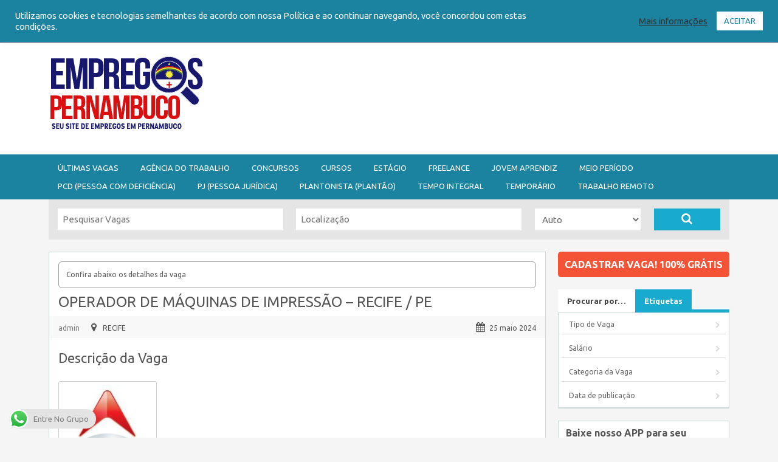

--- FILE ---
content_type: text/html; charset=UTF-8
request_url: https://empregospernambuco.com.br/jobs/operador-de-maquinas-de-impressao-recife-pe
body_size: 107380
content:
<!DOCTYPE html PUBLIC "-//W3C//DTD XHTML 1.0 Strict//EN" "http://www.w3.org/TR/xhtml1/DTD/xhtml1-strict.dtd">
<!--[if lt IE 7 ]> <html class="ie6" lang="pt-BR"> <![endif]-->
<!--[if IE 7 ]>    <html class="ie7" lang="pt-BR"> <![endif]-->
<!--[if IE 8 ]>    <html class="ie8" lang="pt-BR"> <![endif]-->
<!--[if IE 9 ]>    <html class="ie9" lang="pt-BR"> <![endif]-->
<!--[if (gt IE 9)|!(IE)]><!--> <html lang="pt-BR"> <!--<![endif]-->
<head profile="http://gmpg.org/xfn/11">

    <meta http-equiv="Content-Type" content="text/html; charset=UTF-8" />
	<meta http-equiv="X-UA-Compatible" content="IE=edge,chrome=1" />
	<meta name="viewport" content="width=device-width,initial-scale=1" />

    <title>OPERADOR DE MÁQUINAS DE IMPRESSÃO - RECIFE / PE - Empregos Pernambuco - Seu site de Empregos em Pernambuco</title>

    <link rel="alternate" type="application/rss+xml" title="RSS 2.0" href="https://feeds.feedburner.com/EmpregosPe" />
    <link rel="pingback" href="https://empregospernambuco.com.br/xmlrpc.php" />

    
    <style id="jetpack-boost-critical-css">@media all{@font-face{font-family:dashicons;font-weight:400;font-style:normal}.dashicons-before:before{font-family:dashicons;display:inline-block;line-height:1;font-weight:400;font-style:normal;speak:never;text-decoration:inherit;text-transform:none;text-rendering:auto;-webkit-font-smoothing:antialiased;-moz-osx-font-smoothing:grayscale;width:20px;height:20px;font-size:20px;vertical-align:top;text-align:center}}@media all{.fa{-moz-osx-font-smoothing:grayscale;-webkit-font-smoothing:antialiased;display:inline-block;font-style:normal;font-variant:normal;text-rendering:auto;line-height:1}.fa-calendar:before{content:""}.fa-folder-open:before{content:""}.fa-map-marker:before{content:""}.fa-print:before{content:""}.fa-search:before{content:""}.fa-user:before{content:""}@font-face{font-family:"Font Awesome 5 Free";font-style:normal;font-weight:400;font-display:auto}@font-face{font-family:"Font Awesome 5 Free";font-style:normal;font-weight:900;font-display:auto}.fa{font-family:"Font Awesome 5 Free"}.fa{font-weight:900}.fa.fa-clock-o{font-family:"Font Awesome 5 Free";font-weight:400}.fa.fa-clock-o:before{content:""}.fa.fa-map-marker:before{content:""}.fa.fa-calendar:before{content:""}.fa.fa-bar-chart-o{font-family:"Font Awesome 5 Free";font-weight:400}.fa.fa-bar-chart-o:before{content:""}.fa.fa-reorder:before{content:""}.fa.fa-money{font-family:"Font Awesome 5 Free";font-weight:400}.fa.fa-money:before{content:""}.clear{clear:both}ul{box-sizing:border-box}.aligncenter{clear:both}#cookie-law-info-bar{font-size:15px;margin:0 auto;padding:12px 10px;position:absolute;text-align:center;box-sizing:border-box;width:100%;z-index:9999;display:none;left:0;font-weight:300;box-shadow:0-1px 10px 0 rgba(172,171,171,.3)}#cookie-law-info-bar span{vertical-align:middle}.cli-plugin-button{display:inline-block;padding:9px 12px;color:#fff;text-decoration:none;position:relative;margin-left:5px;text-decoration:none}.cli-plugin-button,.medium.cli-plugin-button{font-size:13px;font-weight:400;line-height:1}.cli-plugin-button{margin-top:5px}.cli-bar-popup{-moz-background-clip:padding;-webkit-background-clip:padding;background-clip:padding-box;-webkit-border-radius:30px;-moz-border-radius:30px;border-radius:30px;padding:20px}.cli-container-fluid{padding-right:15px;padding-left:15px;margin-right:auto;margin-left:auto}.cli-row{display:-ms-flexbox;display:flex;-ms-flex-wrap:wrap;flex-wrap:wrap;margin-right:-15px;margin-left:-15px}.cli-align-items-stretch{-ms-flex-align:stretch!important;align-items:stretch!important}.cli-px-0{padding-left:0;padding-right:0}.cli-btn{font-size:14px;display:inline-block;font-weight:400;text-align:center;white-space:nowrap;vertical-align:middle;border:1px solid transparent;padding:.5rem 1.25rem;line-height:1;border-radius:.25rem}.cli-modal-backdrop{position:fixed;top:0;right:0;bottom:0;left:0;z-index:1040;background-color:#000;display:none}.cli-modal-backdrop.cli-fade{opacity:0}.cli-modal a{text-decoration:none}.cli-modal .cli-modal-dialog{position:relative;width:auto;margin:.5rem;font-family:-apple-system,BlinkMacSystemFont,"Segoe UI",Roboto,"Helvetica Neue",Arial,sans-serif,"Apple Color Emoji","Segoe UI Emoji","Segoe UI Symbol";font-size:1rem;font-weight:400;line-height:1.5;color:#212529;text-align:left;display:-ms-flexbox;display:flex;-ms-flex-align:center;align-items:center;min-height:calc(100% - (.5rem*2))}@media (min-width:576px){.cli-modal .cli-modal-dialog{max-width:500px;margin:1.75rem auto;min-height:calc(100% - (1.75rem*2))}}@media (min-width:992px){.cli-modal .cli-modal-dialog{max-width:900px}}.cli-modal-content{position:relative;display:-ms-flexbox;display:flex;-ms-flex-direction:column;flex-direction:column;width:100%;background-color:#fff;background-clip:padding-box;border-radius:.3rem;outline:0}.cli-modal .cli-modal-close{position:absolute;right:10px;top:10px;z-index:1;padding:0;background-color:transparent!important;border:0;-webkit-appearance:none;font-size:1.5rem;font-weight:700;line-height:1;color:#000;text-shadow:0 1px 0#fff}.cli-switch{display:inline-block;position:relative;min-height:1px;padding-left:70px;font-size:14px}.cli-switch input[type=checkbox]{display:none}.cli-switch .cli-slider{background-color:#e3e1e8;height:24px;width:50px;bottom:0;left:0;position:absolute;right:0;top:0}.cli-switch .cli-slider:before{background-color:#fff;bottom:2px;content:"";height:20px;left:2px;position:absolute;width:20px}.cli-switch input:checked+.cli-slider{background-color:#00acad}.cli-switch input:checked+.cli-slider:before{transform:translateX(26px)}.cli-switch .cli-slider{border-radius:34px}.cli-switch .cli-slider:before{border-radius:50%}.cli-tab-content{background:#fff}.cli-tab-content{width:100%;padding:30px}@media (max-width:767px){.cli-tab-content{padding:30px 10px}}.cli-container-fluid{padding-right:15px;padding-left:15px;margin-right:auto;margin-left:auto}.cli-row{display:-ms-flexbox;display:flex;-ms-flex-wrap:wrap;flex-wrap:wrap;margin-right:-15px;margin-left:-15px}.cli-align-items-stretch{-ms-flex-align:stretch!important;align-items:stretch!important}.cli-px-0{padding-left:0;padding-right:0}.cli-btn{font-size:14px;display:inline-block;font-weight:400;text-align:center;white-space:nowrap;vertical-align:middle;border:1px solid transparent;padding:.5rem 1.25rem;line-height:1;border-radius:.25rem}.cli-modal-backdrop{position:fixed;top:0;right:0;bottom:0;left:0;z-index:1040;background-color:#000;-webkit-transform:scale(0);transform:scale(0)}.cli-modal-backdrop.cli-fade{opacity:0}.cli-modal{position:fixed;top:0;right:0;bottom:0;left:0;z-index:99999;transform:scale(0);overflow:hidden;outline:0;display:none}.cli-modal a{text-decoration:none}.cli-modal .cli-modal-dialog{position:relative;width:auto;margin:.5rem;font-family:inherit;font-size:1rem;font-weight:400;line-height:1.5;color:#212529;text-align:left;display:-ms-flexbox;display:flex;-ms-flex-align:center;align-items:center;min-height:calc(100% - (.5rem*2))}@media (min-width:576px){.cli-modal .cli-modal-dialog{max-width:500px;margin:1.75rem auto;min-height:calc(100% - (1.75rem*2))}}.cli-modal-content{position:relative;display:-ms-flexbox;display:flex;-ms-flex-direction:column;flex-direction:column;width:100%;background-color:#fff;background-clip:padding-box;border-radius:.2rem;box-sizing:border-box;outline:0}.cli-switch{display:inline-block;position:relative;min-height:1px;padding-left:38px;font-size:14px}.cli-switch input[type=checkbox]{display:none}.cli-switch .cli-slider{background-color:#e3e1e8;height:20px;width:38px;bottom:0;left:0;position:absolute;right:0;top:0}.cli-switch .cli-slider:before{background-color:#fff;bottom:2px;content:"";height:15px;left:3px;position:absolute;width:15px}.cli-switch input:checked+.cli-slider{background-color:#61a229}.cli-switch input:checked+.cli-slider:before{transform:translateX(18px)}.cli-switch .cli-slider{border-radius:34px;font-size:0}.cli-switch .cli-slider:before{border-radius:50%}.cli-tab-content{background:#fff}.cli-tab-content{width:100%;padding:5px 30px 5px 5px;box-sizing:border-box}@media (max-width:767px){.cli-tab-content{padding:30px 10px}}.cli-tab-footer .cli-btn{background-color:#00acad;padding:10px 15px;text-decoration:none}.cli-tab-footer .wt-cli-privacy-accept-btn{background-color:#61a229;color:#fff;border-radius:0}.cli-tab-footer{width:100%;text-align:right;padding:20px 0}.cli-col-12{width:100%}.cli-tab-header{display:flex;justify-content:space-between}.cli-tab-header a:before{width:10px;height:2px;left:0;top:calc(50% - 1px)}.cli-tab-header a:after{width:2px;height:10px;left:4px;top:calc(50% - 5px);-webkit-transform:none;transform:none}.cli-tab-header a:before{width:7px;height:7px;border-right:1px solid #4a6e78;border-bottom:1px solid #4a6e78;content:" ";transform:rotate(-45deg);margin-right:10px}.cli-tab-header a.cli-nav-link{position:relative;display:flex;align-items:center;font-size:14px;color:#000;text-transform:capitalize}.cli-tab-header{border-radius:5px;padding:12px 15px;background-color:#f2f2f2}.cli-modal .cli-modal-close{position:absolute;right:0;top:0;z-index:1;-webkit-appearance:none;width:40px;height:40px;padding:0;border-radius:50%;padding:10px;background:0 0;border:none;min-width:40px}.cli-tab-container h4{font-family:inherit;font-size:16px;margin-bottom:15px;margin:10px 0}#cliSettingsPopup .cli-tab-section-container{padding-top:12px}.cli-privacy-content-text{font-size:14px;line-height:1.4;margin-top:0;padding:0;color:#000}.cli-tab-content{display:none}.cli-tab-section .cli-tab-content{padding:10px 20px 5px}.cli-tab-section{margin-top:5px}@media (min-width:992px){.cli-modal .cli-modal-dialog{max-width:645px}}.cli-switch .cli-slider:after{content:attr(data-cli-disable);position:absolute;right:50px;color:#000;font-size:12px;text-align:right;min-width:80px}.cli-switch input:checked+.cli-slider:after{content:attr(data-cli-enable)}.cli-privacy-overview:not(.cli-collapsed) .cli-privacy-content{max-height:60px;overflow:hidden}a.cli-privacy-readmore{font-size:12px;margin-top:12px;display:inline-block;padding-bottom:0;color:#000;text-decoration:underline}.cli-modal-footer{position:relative}a.cli-privacy-readmore:before{content:attr(data-readmore-text)}.cli-modal-close svg{fill:#000}span.cli-necessary-caption{color:#000;font-size:12px}.cli-tab-container .cli-row{max-height:500px;overflow-y:auto}.wt-cli-sr-only{display:none;font-size:16px}.cli-bar-container{float:none;margin:0 auto;display:-webkit-box;display:-moz-box;display:-ms-flexbox;display:-webkit-flex;display:flex;justify-content:space-between;-webkit-box-align:center;-moz-box-align:center;-ms-flex-align:center;-webkit-align-items:center;align-items:center}.cli-bar-btn_container{margin-left:20px;display:-webkit-box;display:-moz-box;display:-ms-flexbox;display:-webkit-flex;display:flex;-webkit-box-align:center;-moz-box-align:center;-ms-flex-align:center;-webkit-align-items:center;align-items:center;flex-wrap:nowrap}.cli-bar-btn_container a{white-space:nowrap}.cli-style-v2{font-size:11pt;line-height:18px;font-weight:400}.cli-style-v2 .cli-bar-message{width:70%;text-align:left}.cli-style-v2 .cli-bar-btn_container .cli_action_button,.cli-style-v2 .cli-bar-btn_container .cli_settings_button{margin-left:5px}.cli-style-v2 .cli_settings_button:not(.cli-plugin-button){text-decoration:underline}.cli-style-v2 .cli-bar-btn_container .cli-plugin-button{margin-top:5px;margin-bottom:5px}.wt-cli-necessary-checkbox{display:none!important}@media (max-width:985px){.cli-style-v2 .cli-bar-message{width:100%}.cli-style-v2.cli-bar-container{justify-content:left;flex-wrap:wrap}.cli-style-v2 .cli-bar-btn_container{margin-left:0;margin-top:10px}}.wt-cli-privacy-overview-actions{padding-bottom:0}@media only screen and (max-width:479px) and (min-width:320px){.cli-style-v2 .cli-bar-btn_container{flex-wrap:wrap}}.wt-cli-cookie-description{font-size:14px;line-height:1.4;margin-top:0;padding:0;color:#000}.fa{font-family:var(--fa-style-family,"Font Awesome 6 Free");font-weight:var(--fa-style,900)}.fa{-moz-osx-font-smoothing:grayscale;-webkit-font-smoothing:antialiased;display:var(--fa-display,inline-block);font-style:normal;font-variant:normal;line-height:1;text-rendering:auto}.fa-user::before{content:""}.fa-folder-open::before{content:""}.fa-map-marker::before{content:""}.fa-reorder::before{content:""}.fa-search::before{content:""}.fa-calendar::before{content:""}.fa-print::before{content:""}@font-face{font-family:"Font Awesome 5 Free";font-display:block;font-weight:900}@font-face{font-family:"Font Awesome 5 Free";font-display:block;font-weight:400}@font-face{font-family:FontAwesome;font-display:block}@font-face{font-family:FontAwesome;font-display:block}@font-face{font-family:FontAwesome;font-display:block;unicode-range:U+F003,U+F006,U+F014,U+F016-F017,U+F01A-F01B,U+F01D,U+F022,U+F03E,U+F044,U+F046,U+F05C-F05D,U+F06E,U+F070,U+F087-F088,U+F08A,U+F094,U+F096-F097,U+F09D,U+F0A0,U+F0A2,U+F0A4-F0A7,U+F0C5,U+F0C7,U+F0E5-F0E6,U+F0EB,U+F0F6-F0F8,U+F10C,U+F114-F115,U+F118-F11A,U+F11C-F11D,U+F133,U+F147,U+F14E,U+F150-F152,U+F185-F186,U+F18E,U+F190-F192,U+F196,U+F1C1-F1C9,U+F1D9,U+F1DB,U+F1E3,U+F1EA,U+F1F7,U+F1F9,U+F20A,U+F247-F248,U+F24A,U+F24D,U+F255-F25B,U+F25D,U+F271-F274,U+F278,U+F27B,U+F28C,U+F28E,U+F29C,U+F2B5,U+F2B7,U+F2BA,U+F2BC,U+F2BE,U+F2C0-F2C1,U+F2C3,U+F2D0,U+F2D2,U+F2D4,U+F2DC}@font-face{font-family:FontAwesome;font-display:block;unicode-range:U+F041,U+F047,U+F065-F066,U+F07D-F07E,U+F080,U+F08B,U+F08E,U+F090,U+F09A,U+F0AC,U+F0AE,U+F0B2,U+F0D0,U+F0D6,U+F0E4,U+F0EC,U+F10A-F10B,U+F123,U+F13E,U+F148-F149,U+F14C,U+F156,U+F15E,U+F160-F161,U+F163,U+F175-F178,U+F195,U+F1F8,U+F219,U+F27A}a,body,div,form,h1,h2,h3,h4,html,img,ins,label,li,p,small,span,strong,table,tbody,td,tr,ul{margin:0;padding:0;border:0;outline:0;font-weight:inherit;font-style:inherit}ul{list-style:none}td{text-align:left;font-weight:400}input[type=text],select{font-family:Ubuntu,Arial,Helvetica,sans-serif;border:2px solid #aec2c2;margin-top:0;margin-bottom:10px;padding:8px 12px;width:350px;-khtml-border-radius:4px;-moz-border-radius:4px;-webkit-border-radius:4px;border-radius:4px;background:#f9f9f9;font-size:14px;color:#9d9d9d;max-width:100%;box-sizing:border-box;-moz-box-sizing:border-box;-webkit-box-sizing:border-box;display:block}button{-moz-border-radius:4px;-webkit-border-radius:4px;border-radius:4px;display:inline-block;color:#fff;font-size:14px;padding:10px 25px;text-decoration:none;text-transform:uppercase;background:#19aacf;font-weight:700;border:medium none;font-family:Ubuntu,Helvetica,Arial,sans-serif}html{font-size:100%;height:100%}body{text-align:center;line-height:1.4em;height:100%;font:12px/18px Ubuntu,Helvetica,Arial,sans-serif;color:#555655;background-color:#f5f5f5}a{color:#19aacf;text-decoration:none}#topNav{background:#323232}#topNav .inner{position:relative}#topNav ul{margin:0;padding:10px 0 0;list-style:none;font-size:13px;line-height:20px;position:relative;float:left;width:100%}#topNav li{float:left;margin-right:10px;position:relative;padding-bottom:10px}#topNav li:not(.right)~:not(.right):before{color:#4f4f4f;content:"|";font-size:15px;line-height:17px;margin-right:10px;vertical-align:-1px}#topNav li.right~.right:after{color:#4f4f4f;content:"|";font-size:15px;line-height:17px;margin-left:10px;vertical-align:-1px}#topNav a{color:#999;text-decoration:none}#topNav li.right{float:right;font-size:12px}.inner{margin:0 auto;text-align:left;width:940px}#header{background:#2daacd;clear:both;overflow:hidden}#header .logo_wrap{width:100%;display:table}#logo{color:#fff;padding:15px 20px 10px 0;margin:0 20px 0 0;float:left;font-size:30px;font-weight:700;height:50px}#logo a{display:block;color:#fff}#logo small{display:block;font-size:12px;color:#fff}#logo{vertical-align:middle;display:table-cell;float:none!important}.header_menu{background:#1b83a0;text-align:left}.header_menu_res{margin:0 auto;width:940px;padding:0}.header_menu_res a.menu-toggle{display:none;background:#2daacd;color:#fff;text-transform:uppercase;padding:10px 15px;font-size:18px;line-height:normal}.header_menu_res a.menu-toggle i{float:right;font-size:21px}.header_menu_res ul{float:left;margin:0;padding:0;list-style:none;z-index:99;line-height:1;font:normal 13px Ubuntu,HelveticaLTStdRoman,Arial,Helvetica,sans-serif}.header_menu_res ul.menu{margin:7px 0}.header_menu_res ul a{padding:6px 15px;position:relative;color:#fff;display:block;line-height:18px;text-decoration:none;-moz-border-radius:5px;-webkit-border-radius:5px;border-radius:5px}.header_menu_res ul li{float:left;margin:0 6px 0 0;width:auto;z-index:999;text-transform:uppercase}#listingAd{text-align:center;margin:20px auto;overflow:hidden}.clear{height:0;font-size:0;line-height:0;clear:both;margin:0;padding:0;outline:0}#mainContent{margin:0 10px;padding:0;float:left;width:638px;font-size:13px}table{font-size:100%}p{margin:0 0 1.54em;font-size:1em;line-height:1.54em}h1,h2,h3,h4{clear:both;font-weight:400;margin:0 0 10px;line-height:normal}h1{font-size:24px;line-height:26px;clear:left}div#content{margin:0 auto}div#content .inner{position:relative;padding:20px 0 30px;width:960px}#searchform div.search-wrap{width:940px;margin:0 auto;position:relative;clear:both;padding:15px;overflow:hidden;background:#e5e5e5;color:#8c8c8c;box-sizing:border-box;-moz-box-sizing:border-box;-webkit-box-sizing:border-box}.search-for,.search-location,div.radius{width:16%;margin:0 2%0 0;padding:0;position:relative;float:left}div.radius label{display:none}.search-for,.search-location{width:34%}#searchform input.text{border:none;font-size:15px;color:#666;padding:8px 8px 9px;-khtml-border-radius:0px;-moz-border-radius:0;-webkit-border-radius:0px;border-radius:0;background-color:#fff;width:100%;margin-bottom:0;height:36px}#searchform select{float:right;padding:8px;font-size:15px;color:#666;border:none;width:100%;-khtml-border-radius:0;-moz-border-radius:0;-webkit-border-radius:0;border-radius:0;background:#fff;height:36px;margin:0}.search-button{width:10%;margin:0;position:relative;float:left}.search-button button{float:left;width:100%;padding:0;text-align:center;outline:0;display:inline-block;font:bold 14px/34px Ubuntu,Arial,Helvetica,sans-serif;height:36px;border:none;-moz-border-radius:0;-webkit-border-radius:0;border-radius:0}.search-button button i{font-size:19px}.section{padding:15px;margin-bottom:10px;background:#fff;border:1px solid #cbd8d8;-moz-box-shadow:0 2px 0-1px #cbd8d8;-webkit-box-shadow:0 2px 0-1px #cbd8d8;box-shadow:0 2px 0-1px #cbd8d8;position:relative}.section .section{padding:0;border:0;-moz-box-shadow:0 0;-webkit-box-shadow:0 0;box-shadow:0 0}#content .section_header h1{font-size:24px;line-height:26px}#content h2{font-size:22px;line-height:normal;margin-bottom:20px}#content h2.widget_title{font-size:16px;font-weight:700;padding:10px 12px 11px;margin:0;border-bottom:1px dashed #dbdbdb}.single-job_listing #content h2{clear:right}.section_content p{line-height:23px;font-size:13px;margin:0 0 18px;padding:0}.section_content ul{padding-left:40px;line-height:18px;margin-top:0;margin-bottom:18px}.section_content ul li{list-style-image:none;list-style-position:outside;list-style-type:disc;padding:3px 0}div.job-misc{margin:10px 0;font-size:12px}div.job-misc span{display:inline-block;margin-left:10px}div.job-misc span.stats{color:#afafaf;float:right}div.job-misc span.print{float:right}#content h2 a{text-decoration:none}#content h3{font-size:19px;line-height:28px;margin-bottom:10px}#content h4{font-size:1.08em;line-height:1.43em;font-weight:700}strong{font-weight:700}small{font-size:.8em}h1 small{font-weight:400;color:#999}.right{text-align:right}div.job-meta{font-size:12px}div.job-meta i{margin-left:10px}div.job-meta .company,div.job-meta .company a{color:#7b7b7b}div.job-meta .jtype:before{content:"";font-family:FontAwesome;font-size:14px;display:inline-block;margin:0 5px 0 7px}div.job-meta .full-time{color:#d84136}div.job-meta .location strong{font-weight:400}div.job-meta .date{float:right}#content img.attachment-post-thumbnail{padding:5px;float:left;margin:5px 15px 5px 0;width:auto;max-width:150px;height:auto}#content img.aligncenter,img.attachment-post-thumbnail{border:1px solid #ccc;padding:5px;background-color:#fff;-khtml-border-radius:3px;-moz-border-radius:3px;-webkit-border-radius:3px;border-radius:3px}#content .aligncenter{margin:.4em auto 1em;display:block}.single-job_listing #content .section_content img.attachment-post-thumbnail{display:none!important}.content-bar,.single-job_listing div.job-meta{overflow:hidden;line-height:13px;position:relative;padding:10px 15px;margin:0-15px 20px;background:#f8f8f8;clear:both}.content-bar{text-transform:uppercase;font-size:11px}.content-bar.foot{margin-top:20px}.content-bar:after{content:"";visibility:hidden;display:table;height:0;clear:both}.content-bar p{font-size:11px;margin:0;line-height:normal;padding:0}.content-bar i.fa-folder-open,.content-bar i.fa-money{margin-left:15px}.content-bar .expiry{float:right}#listing-tabs{clear:both;margin:30px 0 10px}#listing-tabs .tabs{height:36px;border-bottom:2px solid #7f8c9a;margin:20px -15px 0}#listing-tabs div.section{border-top:none;display:none}#listing-tabs p{line-height:23px}#listing-tabs .tabs a{display:block;float:left;padding:9px 30px;margin-left:3px;text-decoration:none;font-size:14px;font-weight:700;border:0;color:#7f8c9a;background:0 0;-webkit-border-top-left-radius:5px;-webkit-border-top-right-radius:5px;-moz-border-radius-topleft:5px;-moz-border-radius-topright:5px;border-top-left-radius:5px;border-top-right-radius:5px}#listing-tabs .tabs a.active{background:#fff;border:2px solid #7f8c9a;border-bottom:0;padding:7px 28px 11px;position:relative;z-index:2}#listing-tabs .tabs a:first-child{margin-left:20px}#listing-tabs div.section{padding-top:10px;clear:both}ul.widgets li.widget{margin-bottom:20px;background:#fff;border:1px solid #cbd8d8;-moz-box-shadow:0 2px 0-1px #cbd8d8;-webkit-box-shadow:0 2px 0-1px #cbd8d8;box-shadow:0 2px 0-1px #cbd8d8;position:relative;list-style:none outside!important;box-sizing:border-box;-moz-box-sizing:border-box;-webkit-box-sizing:border-box}ul.widgets li.widget div.widget_content{padding:10px;overflow:hidden}ul.widgets li.widget-nav{padding:0;border-width:0;-moz-box-shadow:0 0;-webkit-box-shadow:0 0;box-shadow:0 0;border-bottom:1px solid #ddd;background:0 0}ul.widgets li.widget-submit{background:0 0;border:0 none;box-shadow:0 0;-moz-box-shadow:0 0;-webkit-box-shadow:0 0;padding:0}ul.widgets li.widget-submit div{text-align:center}ul.widgets li.widget-submit div a.button{padding:12px 0;border:0;display:block;font-size:16px;font-weight:700;text-decoration:none;text-align:center;text-transform:uppercase;margin:0 0 10px;overflow:hidden;-moz-border-radius:5px;-webkit-border-radius:5px;border-radius:5px;border:none;background:#f45435;color:#fff}ul.widgets li.widget ul{margin:0;padding:0;list-style:none;margin:0}ul.widgets li ul:not(.ads):not(.display_section) li{padding:4px 5px}ul.widgets li ul:not(.ads):not(.pack_overview):not(.tabbed_section):not(.display_section) li:before{content:"";display:inline-block;text-decoration:inherit;font-family:FontAwesome;margin:0 6px 0 0;font-size:14px}ul.widgets li ul li:last-child{border-bottom:0 none!important}ul.widgets li.widget ul ul{padding:5px 0 0!important;margin:0}ul.widgets li.widget ul ul li{font-size:12px;border:none!important;text-indent:0;padding:5px!important}ul.widgets li.widget ul ul li:before{display:none!important}ul.widgets li.widget h2.widget_title{padding:0;margin:0;font-weight:700}ul.widgets li.widget-company img{max-width:150px;height:auto}ul.widgets li.widget-company h3{text-align:center;margin-bottom:2px!important}ul.widgets li.widget.widget-nav ul.display_section{margin:0 0-5px;padding:0}ul.widgets li.widget.widget-nav div div{background:#fff;border:1px solid #cbd8d8;-moz-box-shadow:0 2px 0-1px #cbd8d8;-webkit-box-shadow:0 2px 0-1px #cbd8d8;box-shadow:0 2px 0-1px #cbd8d8;position:relative}ul.widgets li.widget.widget-nav div ul li:before{display:none!important;content:""}ul.widgets li.widget.widget-nav div ul li a.top{border-bottom:1px solid #ddd;padding:.5em 1em;display:block;zoom:1;text-decoration:none!important;color:#666;background:url(https://empregospernambuco.com.br/wp-content/themes/flatroller/images/arrow-sm.png) no-repeat right 10px center}ul.widgets li.widget.widget-nav div ul li ul{background:#eee;padding:.5em!important;border-bottom:1px solid #ddd}ul.widgets li.widget.widget-nav div ul li ul li{margin-bottom:2px;padding:0 5px}ul.widgets li.widget.widget-nav div ul li ul li a{padding:0 10px 0 7px;line-height:2em;display:block;zoom:1;text-decoration:none!important;background:#fff}.notice{margin-bottom:10px}.notice>div{padding:12px;border:1px solid #999;-moz-border-radius:6px;-webkit-border-radius:6px;border-radius:6px;display:block;font-size:12px}ul.display_section{zoom:1;list-style:none outside none;margin:0!important;padding:0;border-bottom:5px solid #19aacf}ul.display_section:after{display:table;content:"";clear:both}ul.display_section li{margin:0;padding:0;float:left;border:none;font-size:13px;margin-bottom:-5px;list-style:none outside none}ul.display_section li a{font-weight:700;display:block;margin:0;padding:10px 15px;color:#fff;text-decoration:none;background:#19aacf;position:relative;z-index:5}.section_content_comments{padding-top:1px!important;padding-bottom:0!important;border-bottom:0!important}#sidebar ul.widgets{width:100%;margin:0}#sidebar{margin:0 10px;padding:0;float:right;width:282px}#listing-fields{margin:10px 0 25px}#listing-fields:after{content:"";display:table;clear:both}i.dashicons-before{display:none}.iconfix i{margin-right:5px;font-size:16px}.iconfix a{color:inherit;text-decoration:none}@media screen and (min-width:1140px){.extra-width #searchform div.search-wrap,.extra-width .header_menu_res,.extra-width .inner{width:1120px}.extra-width div#content .inner{width:1140px;max-width:100%}.extra-width #mainContent{width:818px}}@media screen and (max-width:800px){#searchform div.search-wrap,.header_menu_res,.inner{width:auto;margin-left:10px;margin-right:10px}div#content .inner{width:auto;margin:0}#mainContent,#sidebar{width:auto;float:none}#topNav .inner{padding:10px 0 50px}#topNav ul{float:left;width:auto;position:absolute;bottom:0}#topNav ul li:not(.right){display:none}.header_menu_res{padding:10px 0}.header_menu_res ul.menu{display:none;float:none;margin-top:0;border-top:1px solid #fff}.header_menu_res ul.menu li{float:none;margin:0;border-bottom:1px solid #fff;z-index:1}.header_menu_res ul.menu li a{border-radius:0;background:#2daacd;z-index:100}#logo{background-position:center center;float:none;margin:10px auto;text-align:center;width:auto;display:block;padding:0;height:auto}.single-job_listing #content .section_content img.attachment-post-thumbnail{display:block!important}img{max-width:100%}}@media screen and (max-width:650px){#header .logo_wrap{display:block;padding:10px 0}.search-for,.search-location{width:auto;margin-right:0;margin-bottom:10px;float:none}div.radius{width:80%}.search-button{width:18%}}@media screen and (max-width:500px){.content-bar i.fa-clock-o,.content-bar i.fa-folder-open,.content-bar i.fa-money,div.job-meta i.fa-calendar{margin-left:0}.content-bar p.meta span{width:49%;display:inline-block;line-height:23px}.content-bar .expiry{float:none}div.job-meta span{line-height:23px}div.job-meta .date{display:block;float:none;margin-left:0;clear:both}#content img.attachment-post-thumbnail{display:block;float:none;margin:5px auto 20px}#listing-tabs .tabs a:first-child{margin-left:10px}#listing-tabs .tabs a{padding-left:10px;padding-right:10px}#listing-tabs .tabs a.active{padding-left:8px;padding-right:8px}ul.display_section li a{padding-left:5px;padding-right:5px}}@media screen and (max-width:400px){#topNav ul{width:100%}#topNav li.right{float:right;font-size:14px;margin:0 0 10px;text-align:center;width:50%;box-sizing:border-box;-moz-box-sizing:border-box;-webkit-box-sizing:border-box;padding:0}#topNav li.right:after{display:none}#topNav li.right a{display:inline-block;width:95%;background:#555;padding:3px 0}div.job-meta span.job-type{float:right}div.job-meta span.job-type,div.job-meta span.location{float:none;clear:both;display:block}div.job-meta .jtype:before,div.job-meta i.fa-map-marker{margin-left:0}}.addtoany_content{clear:both;margin:16px auto}.addtoany_list{display:inline;line-height:16px}.a2a_kit a:empty{display:none}.addtoany_list a{border:0;box-shadow:none;display:inline-block;font-size:16px;padding:0 4px;vertical-align:middle}.addtoany_list.a2a_kit_size_32 a{font-size:32px}@font-face{font-family:FontAwesome;font-weight:400;font-style:normal}.fa{display:inline-block;font:normal normal normal 14px/1 FontAwesome;font-size:inherit;text-rendering:auto;-webkit-font-smoothing:antialiased;-moz-osx-font-smoothing:grayscale}.fa-search:before{content:""}.fa-user:before{content:""}.fa-clock-o:before{content:""}.fa-print:before{content:""}.fa-map-marker:before{content:""}.fa-calendar:before{content:""}.fa-folder-open:before{content:""}.fa-bar-chart-o:before{content:""}.fa-reorder:before{content:""}.fa-money:before{content:""}}</style><meta name='robots' content='index, follow, max-image-preview:large, max-snippet:-1, max-video-preview:-1' />
<!-- Etiqueta do modo de consentimento do Google (gtag.js) dataLayer adicionada pelo Site Kit -->

<!-- Fim da etiqueta do modo de consentimento do Google (gtag.js) dataLayer adicionada pelo Site Kit -->

	<!-- This site is optimized with the Yoast SEO plugin v26.7 - https://yoast.com/wordpress/plugins/seo/ -->
	<link rel="canonical" href="https://empregospernambuco.com.br/jobs/operador-de-maquinas-de-impressao-recife-pe" />
	<meta property="og:locale" content="pt_BR" />
	<meta property="og:type" content="article" />
	<meta property="og:title" content="OPERADOR DE MÁQUINAS DE IMPRESSÃO - RECIFE / PE - Empregos Pernambuco - Seu site de Empregos em Pernambuco" />
	<meta property="og:description" content="(RAMO GRÁFICO/COMUNICAÇÃO VISUAL) DESCRIÇÃO DA VAGA: • Localização: Rua da Concórdia, 800 &#8211; Recife, PE; • Horário de Trabalho: Segunda a Quinta de 8h às..." />
	<meta property="og:url" content="https://empregospernambuco.com.br/jobs/operador-de-maquinas-de-impressao-recife-pe" />
	<meta property="og:site_name" content="Empregos Pernambuco - Seu site de Empregos em Pernambuco" />
	<meta property="article:publisher" content="https://www.facebook.com/empregospernambuco1/" />
	<meta property="article:modified_time" content="2024-05-25T10:46:35+00:00" />
	<meta property="og:image" content="http://empregospernambuco.com.br/wp-content/uploads/2024/05/casa_das_placas_logo-1.jpg" />
	<meta property="og:image:width" content="200" />
	<meta property="og:image:height" content="200" />
	<meta property="og:image:type" content="image/jpeg" />
	<meta name="twitter:card" content="summary_large_image" />
	<meta name="twitter:site" content="@empregospe1" />
	<meta name="twitter:label1" content="Est. tempo de leitura" />
	<meta name="twitter:data1" content="1 minuto" />
	<script data-jetpack-boost="ignore" type="application/ld+json" class="yoast-schema-graph">{"@context":"https://schema.org","@graph":[{"@type":"WebPage","@id":"https://empregospernambuco.com.br/jobs/operador-de-maquinas-de-impressao-recife-pe","url":"https://empregospernambuco.com.br/jobs/operador-de-maquinas-de-impressao-recife-pe","name":"OPERADOR DE MÁQUINAS DE IMPRESSÃO - RECIFE / PE - Empregos Pernambuco - Seu site de Empregos em Pernambuco","isPartOf":{"@id":"https://empregospernambuco.com.br/#website"},"primaryImageOfPage":{"@id":"https://empregospernambuco.com.br/jobs/operador-de-maquinas-de-impressao-recife-pe#primaryimage"},"image":{"@id":"https://empregospernambuco.com.br/jobs/operador-de-maquinas-de-impressao-recife-pe#primaryimage"},"thumbnailUrl":"https://empregospernambuco.com.br/wp-content/uploads/2024/05/casa_das_placas_logo-1.jpg","datePublished":"2024-05-25T10:46:16+00:00","dateModified":"2024-05-25T10:46:35+00:00","breadcrumb":{"@id":"https://empregospernambuco.com.br/jobs/operador-de-maquinas-de-impressao-recife-pe#breadcrumb"},"inLanguage":"pt-BR","potentialAction":[{"@type":"ReadAction","target":["https://empregospernambuco.com.br/jobs/operador-de-maquinas-de-impressao-recife-pe"]}]},{"@type":"ImageObject","inLanguage":"pt-BR","@id":"https://empregospernambuco.com.br/jobs/operador-de-maquinas-de-impressao-recife-pe#primaryimage","url":"https://empregospernambuco.com.br/wp-content/uploads/2024/05/casa_das_placas_logo-1.jpg","contentUrl":"https://empregospernambuco.com.br/wp-content/uploads/2024/05/casa_das_placas_logo-1.jpg","width":200,"height":200},{"@type":"BreadcrumbList","@id":"https://empregospernambuco.com.br/jobs/operador-de-maquinas-de-impressao-recife-pe#breadcrumb","itemListElement":[{"@type":"ListItem","position":1,"name":"Início","item":"https://empregospernambuco.com.br/"},{"@type":"ListItem","position":2,"name":"Empregos","item":"https://empregospernambuco.com.br/jobs"},{"@type":"ListItem","position":3,"name":"OPERADOR DE MÁQUINAS DE IMPRESSÃO &#8211; RECIFE / PE"}]},{"@type":"WebSite","@id":"https://empregospernambuco.com.br/#website","url":"https://empregospernambuco.com.br/","name":"Empregos Pernambuco - Seu site de Empregos em Pernambuco","description":"Seu site de Empregos em Pernambuco","publisher":{"@id":"https://empregospernambuco.com.br/#organization"},"alternateName":"Empregos Pernambuco","potentialAction":[{"@type":"SearchAction","target":{"@type":"EntryPoint","urlTemplate":"https://empregospernambuco.com.br/?s={search_term_string}"},"query-input":{"@type":"PropertyValueSpecification","valueRequired":true,"valueName":"search_term_string"}}],"inLanguage":"pt-BR"},{"@type":"Organization","@id":"https://empregospernambuco.com.br/#organization","name":"Empregos Pernambuco","url":"https://empregospernambuco.com.br/","logo":{"@type":"ImageObject","inLanguage":"pt-BR","@id":"https://empregospernambuco.com.br/#/schema/logo/image/","url":"https://empregospernambuco.com.br/wp-content/uploads/2023/05/FB_IMG_1602174602959_200x200.jpg","contentUrl":"https://empregospernambuco.com.br/wp-content/uploads/2023/05/FB_IMG_1602174602959_200x200.jpg","width":200,"height":200,"caption":"Empregos Pernambuco"},"image":{"@id":"https://empregospernambuco.com.br/#/schema/logo/image/"},"sameAs":["https://www.facebook.com/empregospernambuco1/","https://x.com/empregospe1","https://www.instagram.com/empregospernambuco","http://www.linkedin.com/in/Empregospernambuco"]}]}</script>
	<!-- / Yoast SEO plugin. -->


<link rel='dns-prefetch' href='//static.addtoany.com' />
<link rel='dns-prefetch' href='//www.google.com' />
<link rel='dns-prefetch' href='//www.googletagmanager.com' />
<link rel='dns-prefetch' href='//stats.wp.com' />
<link rel='dns-prefetch' href='//fonts.googleapis.com' />
<link rel='dns-prefetch' href='//pagead2.googlesyndication.com' />
<link rel="alternate" title="oEmbed (JSON)" type="application/json+oembed" href="https://empregospernambuco.com.br/wp-json/oembed/1.0/embed?url=https%3A%2F%2Fempregospernambuco.com.br%2Fjobs%2Foperador-de-maquinas-de-impressao-recife-pe" />
<link rel="alternate" title="oEmbed (XML)" type="text/xml+oembed" href="https://empregospernambuco.com.br/wp-json/oembed/1.0/embed?url=https%3A%2F%2Fempregospernambuco.com.br%2Fjobs%2Foperador-de-maquinas-de-impressao-recife-pe&#038;format=xml" />
<style type="text/css">
	</style>
	<noscript><link rel='stylesheet' id='all-css-c83882ebeb982f28cae45c1c8c5c17dd' href='https://empregospernambuco.com.br/_jb_static/??4144d81f4b' type='text/css' media='all' /></noscript><link data-media="all" onload="this.media=this.dataset.media; delete this.dataset.media; this.removeAttribute( &apos;onload&apos; );" rel='stylesheet' id='all-css-c83882ebeb982f28cae45c1c8c5c17dd' href='https://empregospernambuco.com.br/_jb_static/??4144d81f4b' type='text/css' media="not all" />
<noscript><link rel='stylesheet' id='print-css-5c39212f06b836bbcc7b848ad83afb4b' href='https://empregospernambuco.com.br/_jb_static/??322ec57c9e' type='text/css' media='print' /></noscript><link data-media="print" onload="this.media=this.dataset.media; delete this.dataset.media; this.removeAttribute( &apos;onload&apos; );" rel='stylesheet' id='print-css-5c39212f06b836bbcc7b848ad83afb4b' href='https://empregospernambuco.com.br/_jb_static/??322ec57c9e' type='text/css' media="not all" />
<style id='wp-img-auto-sizes-contain-inline-css'>
img:is([sizes=auto i],[sizes^="auto," i]){contain-intrinsic-size:3000px 1500px}
/*# sourceURL=wp-img-auto-sizes-contain-inline-css */
</style>
<noscript><link rel='stylesheet' id='google-fonts-css' href='//fonts.googleapis.com/css?family=Ubuntu%3A300%2C400%2C700%2C400italic%7CDroid+Serif%3A400%2C400italic&#038;ver=6.9' media='all' />
</noscript><link data-media="all" onload="this.media=this.dataset.media; delete this.dataset.media; this.removeAttribute( &apos;onload&apos; );" rel='stylesheet' id='google-fonts-css' href='//fonts.googleapis.com/css?family=Ubuntu%3A300%2C400%2C700%2C400italic%7CDroid+Serif%3A400%2C400italic&#038;ver=6.9' media="not all" />
<style id='wp-emoji-styles-inline-css'>

	img.wp-smiley, img.emoji {
		display: inline !important;
		border: none !important;
		box-shadow: none !important;
		height: 1em !important;
		width: 1em !important;
		margin: 0 0.07em !important;
		vertical-align: -0.1em !important;
		background: none !important;
		padding: 0 !important;
	}
/*# sourceURL=wp-emoji-styles-inline-css */
</style>
<style id='wp-block-library-inline-css'>
:root{--wp-block-synced-color:#7a00df;--wp-block-synced-color--rgb:122,0,223;--wp-bound-block-color:var(--wp-block-synced-color);--wp-editor-canvas-background:#ddd;--wp-admin-theme-color:#007cba;--wp-admin-theme-color--rgb:0,124,186;--wp-admin-theme-color-darker-10:#006ba1;--wp-admin-theme-color-darker-10--rgb:0,107,160.5;--wp-admin-theme-color-darker-20:#005a87;--wp-admin-theme-color-darker-20--rgb:0,90,135;--wp-admin-border-width-focus:2px}@media (min-resolution:192dpi){:root{--wp-admin-border-width-focus:1.5px}}.wp-element-button{cursor:pointer}:root .has-very-light-gray-background-color{background-color:#eee}:root .has-very-dark-gray-background-color{background-color:#313131}:root .has-very-light-gray-color{color:#eee}:root .has-very-dark-gray-color{color:#313131}:root .has-vivid-green-cyan-to-vivid-cyan-blue-gradient-background{background:linear-gradient(135deg,#00d084,#0693e3)}:root .has-purple-crush-gradient-background{background:linear-gradient(135deg,#34e2e4,#4721fb 50%,#ab1dfe)}:root .has-hazy-dawn-gradient-background{background:linear-gradient(135deg,#faaca8,#dad0ec)}:root .has-subdued-olive-gradient-background{background:linear-gradient(135deg,#fafae1,#67a671)}:root .has-atomic-cream-gradient-background{background:linear-gradient(135deg,#fdd79a,#004a59)}:root .has-nightshade-gradient-background{background:linear-gradient(135deg,#330968,#31cdcf)}:root .has-midnight-gradient-background{background:linear-gradient(135deg,#020381,#2874fc)}:root{--wp--preset--font-size--normal:16px;--wp--preset--font-size--huge:42px}.has-regular-font-size{font-size:1em}.has-larger-font-size{font-size:2.625em}.has-normal-font-size{font-size:var(--wp--preset--font-size--normal)}.has-huge-font-size{font-size:var(--wp--preset--font-size--huge)}.has-text-align-center{text-align:center}.has-text-align-left{text-align:left}.has-text-align-right{text-align:right}.has-fit-text{white-space:nowrap!important}#end-resizable-editor-section{display:none}.aligncenter{clear:both}.items-justified-left{justify-content:flex-start}.items-justified-center{justify-content:center}.items-justified-right{justify-content:flex-end}.items-justified-space-between{justify-content:space-between}.screen-reader-text{border:0;clip-path:inset(50%);height:1px;margin:-1px;overflow:hidden;padding:0;position:absolute;width:1px;word-wrap:normal!important}.screen-reader-text:focus{background-color:#ddd;clip-path:none;color:#444;display:block;font-size:1em;height:auto;left:5px;line-height:normal;padding:15px 23px 14px;text-decoration:none;top:5px;width:auto;z-index:100000}html :where(.has-border-color){border-style:solid}html :where([style*=border-top-color]){border-top-style:solid}html :where([style*=border-right-color]){border-right-style:solid}html :where([style*=border-bottom-color]){border-bottom-style:solid}html :where([style*=border-left-color]){border-left-style:solid}html :where([style*=border-width]){border-style:solid}html :where([style*=border-top-width]){border-top-style:solid}html :where([style*=border-right-width]){border-right-style:solid}html :where([style*=border-bottom-width]){border-bottom-style:solid}html :where([style*=border-left-width]){border-left-style:solid}html :where(img[class*=wp-image-]){height:auto;max-width:100%}:where(figure){margin:0 0 1em}html :where(.is-position-sticky){--wp-admin--admin-bar--position-offset:var(--wp-admin--admin-bar--height,0px)}@media screen and (max-width:600px){html :where(.is-position-sticky){--wp-admin--admin-bar--position-offset:0px}}

/*# sourceURL=wp-block-library-inline-css */
</style><style id='global-styles-inline-css'>
:root{--wp--preset--aspect-ratio--square: 1;--wp--preset--aspect-ratio--4-3: 4/3;--wp--preset--aspect-ratio--3-4: 3/4;--wp--preset--aspect-ratio--3-2: 3/2;--wp--preset--aspect-ratio--2-3: 2/3;--wp--preset--aspect-ratio--16-9: 16/9;--wp--preset--aspect-ratio--9-16: 9/16;--wp--preset--color--black: #000000;--wp--preset--color--cyan-bluish-gray: #abb8c3;--wp--preset--color--white: #ffffff;--wp--preset--color--pale-pink: #f78da7;--wp--preset--color--vivid-red: #cf2e2e;--wp--preset--color--luminous-vivid-orange: #ff6900;--wp--preset--color--luminous-vivid-amber: #fcb900;--wp--preset--color--light-green-cyan: #7bdcb5;--wp--preset--color--vivid-green-cyan: #00d084;--wp--preset--color--pale-cyan-blue: #8ed1fc;--wp--preset--color--vivid-cyan-blue: #0693e3;--wp--preset--color--vivid-purple: #9b51e0;--wp--preset--gradient--vivid-cyan-blue-to-vivid-purple: linear-gradient(135deg,rgb(6,147,227) 0%,rgb(155,81,224) 100%);--wp--preset--gradient--light-green-cyan-to-vivid-green-cyan: linear-gradient(135deg,rgb(122,220,180) 0%,rgb(0,208,130) 100%);--wp--preset--gradient--luminous-vivid-amber-to-luminous-vivid-orange: linear-gradient(135deg,rgb(252,185,0) 0%,rgb(255,105,0) 100%);--wp--preset--gradient--luminous-vivid-orange-to-vivid-red: linear-gradient(135deg,rgb(255,105,0) 0%,rgb(207,46,46) 100%);--wp--preset--gradient--very-light-gray-to-cyan-bluish-gray: linear-gradient(135deg,rgb(238,238,238) 0%,rgb(169,184,195) 100%);--wp--preset--gradient--cool-to-warm-spectrum: linear-gradient(135deg,rgb(74,234,220) 0%,rgb(151,120,209) 20%,rgb(207,42,186) 40%,rgb(238,44,130) 60%,rgb(251,105,98) 80%,rgb(254,248,76) 100%);--wp--preset--gradient--blush-light-purple: linear-gradient(135deg,rgb(255,206,236) 0%,rgb(152,150,240) 100%);--wp--preset--gradient--blush-bordeaux: linear-gradient(135deg,rgb(254,205,165) 0%,rgb(254,45,45) 50%,rgb(107,0,62) 100%);--wp--preset--gradient--luminous-dusk: linear-gradient(135deg,rgb(255,203,112) 0%,rgb(199,81,192) 50%,rgb(65,88,208) 100%);--wp--preset--gradient--pale-ocean: linear-gradient(135deg,rgb(255,245,203) 0%,rgb(182,227,212) 50%,rgb(51,167,181) 100%);--wp--preset--gradient--electric-grass: linear-gradient(135deg,rgb(202,248,128) 0%,rgb(113,206,126) 100%);--wp--preset--gradient--midnight: linear-gradient(135deg,rgb(2,3,129) 0%,rgb(40,116,252) 100%);--wp--preset--font-size--small: 13px;--wp--preset--font-size--medium: 20px;--wp--preset--font-size--large: 36px;--wp--preset--font-size--x-large: 42px;--wp--preset--spacing--20: 0.44rem;--wp--preset--spacing--30: 0.67rem;--wp--preset--spacing--40: 1rem;--wp--preset--spacing--50: 1.5rem;--wp--preset--spacing--60: 2.25rem;--wp--preset--spacing--70: 3.38rem;--wp--preset--spacing--80: 5.06rem;--wp--preset--shadow--natural: 6px 6px 9px rgba(0, 0, 0, 0.2);--wp--preset--shadow--deep: 12px 12px 50px rgba(0, 0, 0, 0.4);--wp--preset--shadow--sharp: 6px 6px 0px rgba(0, 0, 0, 0.2);--wp--preset--shadow--outlined: 6px 6px 0px -3px rgb(255, 255, 255), 6px 6px rgb(0, 0, 0);--wp--preset--shadow--crisp: 6px 6px 0px rgb(0, 0, 0);}:where(.is-layout-flex){gap: 0.5em;}:where(.is-layout-grid){gap: 0.5em;}body .is-layout-flex{display: flex;}.is-layout-flex{flex-wrap: wrap;align-items: center;}.is-layout-flex > :is(*, div){margin: 0;}body .is-layout-grid{display: grid;}.is-layout-grid > :is(*, div){margin: 0;}:where(.wp-block-columns.is-layout-flex){gap: 2em;}:where(.wp-block-columns.is-layout-grid){gap: 2em;}:where(.wp-block-post-template.is-layout-flex){gap: 1.25em;}:where(.wp-block-post-template.is-layout-grid){gap: 1.25em;}.has-black-color{color: var(--wp--preset--color--black) !important;}.has-cyan-bluish-gray-color{color: var(--wp--preset--color--cyan-bluish-gray) !important;}.has-white-color{color: var(--wp--preset--color--white) !important;}.has-pale-pink-color{color: var(--wp--preset--color--pale-pink) !important;}.has-vivid-red-color{color: var(--wp--preset--color--vivid-red) !important;}.has-luminous-vivid-orange-color{color: var(--wp--preset--color--luminous-vivid-orange) !important;}.has-luminous-vivid-amber-color{color: var(--wp--preset--color--luminous-vivid-amber) !important;}.has-light-green-cyan-color{color: var(--wp--preset--color--light-green-cyan) !important;}.has-vivid-green-cyan-color{color: var(--wp--preset--color--vivid-green-cyan) !important;}.has-pale-cyan-blue-color{color: var(--wp--preset--color--pale-cyan-blue) !important;}.has-vivid-cyan-blue-color{color: var(--wp--preset--color--vivid-cyan-blue) !important;}.has-vivid-purple-color{color: var(--wp--preset--color--vivid-purple) !important;}.has-black-background-color{background-color: var(--wp--preset--color--black) !important;}.has-cyan-bluish-gray-background-color{background-color: var(--wp--preset--color--cyan-bluish-gray) !important;}.has-white-background-color{background-color: var(--wp--preset--color--white) !important;}.has-pale-pink-background-color{background-color: var(--wp--preset--color--pale-pink) !important;}.has-vivid-red-background-color{background-color: var(--wp--preset--color--vivid-red) !important;}.has-luminous-vivid-orange-background-color{background-color: var(--wp--preset--color--luminous-vivid-orange) !important;}.has-luminous-vivid-amber-background-color{background-color: var(--wp--preset--color--luminous-vivid-amber) !important;}.has-light-green-cyan-background-color{background-color: var(--wp--preset--color--light-green-cyan) !important;}.has-vivid-green-cyan-background-color{background-color: var(--wp--preset--color--vivid-green-cyan) !important;}.has-pale-cyan-blue-background-color{background-color: var(--wp--preset--color--pale-cyan-blue) !important;}.has-vivid-cyan-blue-background-color{background-color: var(--wp--preset--color--vivid-cyan-blue) !important;}.has-vivid-purple-background-color{background-color: var(--wp--preset--color--vivid-purple) !important;}.has-black-border-color{border-color: var(--wp--preset--color--black) !important;}.has-cyan-bluish-gray-border-color{border-color: var(--wp--preset--color--cyan-bluish-gray) !important;}.has-white-border-color{border-color: var(--wp--preset--color--white) !important;}.has-pale-pink-border-color{border-color: var(--wp--preset--color--pale-pink) !important;}.has-vivid-red-border-color{border-color: var(--wp--preset--color--vivid-red) !important;}.has-luminous-vivid-orange-border-color{border-color: var(--wp--preset--color--luminous-vivid-orange) !important;}.has-luminous-vivid-amber-border-color{border-color: var(--wp--preset--color--luminous-vivid-amber) !important;}.has-light-green-cyan-border-color{border-color: var(--wp--preset--color--light-green-cyan) !important;}.has-vivid-green-cyan-border-color{border-color: var(--wp--preset--color--vivid-green-cyan) !important;}.has-pale-cyan-blue-border-color{border-color: var(--wp--preset--color--pale-cyan-blue) !important;}.has-vivid-cyan-blue-border-color{border-color: var(--wp--preset--color--vivid-cyan-blue) !important;}.has-vivid-purple-border-color{border-color: var(--wp--preset--color--vivid-purple) !important;}.has-vivid-cyan-blue-to-vivid-purple-gradient-background{background: var(--wp--preset--gradient--vivid-cyan-blue-to-vivid-purple) !important;}.has-light-green-cyan-to-vivid-green-cyan-gradient-background{background: var(--wp--preset--gradient--light-green-cyan-to-vivid-green-cyan) !important;}.has-luminous-vivid-amber-to-luminous-vivid-orange-gradient-background{background: var(--wp--preset--gradient--luminous-vivid-amber-to-luminous-vivid-orange) !important;}.has-luminous-vivid-orange-to-vivid-red-gradient-background{background: var(--wp--preset--gradient--luminous-vivid-orange-to-vivid-red) !important;}.has-very-light-gray-to-cyan-bluish-gray-gradient-background{background: var(--wp--preset--gradient--very-light-gray-to-cyan-bluish-gray) !important;}.has-cool-to-warm-spectrum-gradient-background{background: var(--wp--preset--gradient--cool-to-warm-spectrum) !important;}.has-blush-light-purple-gradient-background{background: var(--wp--preset--gradient--blush-light-purple) !important;}.has-blush-bordeaux-gradient-background{background: var(--wp--preset--gradient--blush-bordeaux) !important;}.has-luminous-dusk-gradient-background{background: var(--wp--preset--gradient--luminous-dusk) !important;}.has-pale-ocean-gradient-background{background: var(--wp--preset--gradient--pale-ocean) !important;}.has-electric-grass-gradient-background{background: var(--wp--preset--gradient--electric-grass) !important;}.has-midnight-gradient-background{background: var(--wp--preset--gradient--midnight) !important;}.has-small-font-size{font-size: var(--wp--preset--font-size--small) !important;}.has-medium-font-size{font-size: var(--wp--preset--font-size--medium) !important;}.has-large-font-size{font-size: var(--wp--preset--font-size--large) !important;}.has-x-large-font-size{font-size: var(--wp--preset--font-size--x-large) !important;}
/*# sourceURL=global-styles-inline-css */
</style>

<style id='classic-theme-styles-inline-css'>
/*! This file is auto-generated */
.wp-block-button__link{color:#fff;background-color:#32373c;border-radius:9999px;box-shadow:none;text-decoration:none;padding:calc(.667em + 2px) calc(1.333em + 2px);font-size:1.125em}.wp-block-file__button{background:#32373c;color:#fff;text-decoration:none}
/*# sourceURL=/wp-includes/css/classic-themes.min.css */
</style>
<noscript><link rel='stylesheet' id='dashicons-css' href='https://empregospernambuco.com.br/wp-includes/css/dashicons.min.css?ver=6.9' media='all' />
</noscript><link data-media="all" onload="this.media=this.dataset.media; delete this.dataset.media; this.removeAttribute( &apos;onload&apos; );" rel='stylesheet' id='dashicons-css' href='https://empregospernambuco.com.br/wp-includes/css/dashicons.min.css?ver=6.9' media="not all" />
<noscript><link rel='stylesheet' id='fl-color-css' href='https://empregospernambuco.com.br/wp-content/themes/flatroller/css/Blue%20(Default).css?ver=6.9' media='all' />
</noscript><link data-media="all" onload="this.media=this.dataset.media; delete this.dataset.media; this.removeAttribute( &apos;onload&apos; );" rel='stylesheet' id='fl-color-css' href='https://empregospernambuco.com.br/wp-content/themes/flatroller/css/Blue%20(Default).css?ver=6.9' media="not all" />




























<!-- Snippet da etiqueta do Google (gtag.js) adicionado pelo Site Kit -->
<!-- Snippet do Google Análises adicionado pelo Site Kit -->


<link rel="https://api.w.org/" href="https://empregospernambuco.com.br/wp-json/" /><link rel="EditURI" type="application/rsd+xml" title="RSD" href="https://empregospernambuco.com.br/xmlrpc.php?rsd" />
<link rel='shortlink' href='https://empregospernambuco.com.br/?p=181212' />

			<!-- Global site tag (gtag.js) - Google Analytics -->
			
			

			<style type="text/css">
		ul.cnss-social-icon li.cn-fa-icon a:hover{color:#ffffff!important;}
		</style><meta name="generator" content="Site Kit by Google 1.170.0" /><meta name="p:domain_verify" content="7e9643a67ad669f5a6e56d68280614f5"/>
<meta name="google-site-verification" content="FZUWX00aP0yJyFGfm0XAIWk5yPm8ihQUGYm0mb6Vc5U" />
<meta property="fb:pages" content="437055766342053" />


<meta name="follow.it-verification-code" content="eTTD8SbKT5B5KmklyG7D"/>			
				<style>img#wpstats{display:none}</style>
		
	<!-- start wp_head -->

	<meta name="version" content="JobRoller 1.9.9" />

	<!-- end wp_head -->

<!-- Start AppThemes json-ld structured data -->
<script data-jetpack-boost="ignore" type="application/ld+json">
[
    {
        "@context": "http://schema.org",
        "@type": "JobPosting",
        "datePosted": "2024-05-25T07:46:35-0300",
        "hiringOrganization": {
            "@type": "Organization"
        },
        "title": "OPERADOR DE MÁQUINAS DE IMPRESSÃO - RECIFE / PE",
        "jobLocationType": "TELECOMMUTE",
        "occupationalCategory": "Design",
        "description": "(RAMO GRÁFICO/COMUNICAÇÃO VISUAL) DESCRIÇÃO DA VAGA: • Localização: Rua da Concórdia, 800 - Recife, PE; • Horário de Trabalho: Segunda a Quinta de 8h às 18h e sexta das 8h&hellip;",
        "image": {
            "@type": "ImageObject",
            "height": 200,
            "width": 200,
            "name": "casa_das_placas_logo (1)",
            "url": "https://empregospernambuco.com.br/wp-content/uploads/2024/05/casa_das_placas_logo-1.jpg"
        },
        "name": "OPERADOR DE MÁQUINAS DE IMPRESSÃO - RECIFE / PE",
        "url": "https://empregospernambuco.com.br/jobs/operador-de-maquinas-de-impressao-recife-pe"
    }
]
</script>
<!-- End AppThemes json-ld structured data -->
<meta name="google-site-verification" content="FZUWX00aP0yJyFGfm0XAIWk5yPm8ihQUGYm0mb6Vc5U">
<!-- Meta-etiquetas do Google AdSense adicionado pelo Site Kit -->
<meta name="google-adsense-platform-account" content="ca-host-pub-2644536267352236">
<meta name="google-adsense-platform-domain" content="sitekit.withgoogle.com">
<!-- Fim das meta-etiquetas do Google AdSense adicionado pelo Site Kit -->

<!-- WordPress Facebook Integration Begin -->
<!-- Facebook Pixel Code -->

<!-- DO NOT MODIFY -->
<!-- End Facebook Pixel Code -->
<!-- WordPress Facebook Integration end -->
      
<!-- Facebook Pixel Code -->
<noscript>
<img height="1" width="1" style="display:none"
src="https://www.facebook.com/tr?id=134556297249080&ev=PageView&noscript=1"/>
</noscript>
<!-- DO NOT MODIFY -->
<!-- End Facebook Pixel Code -->
            

<!-- Código do Google Adsense adicionado pelo Site Kit -->


<!-- Fim do código do Google AdSense adicionado pelo Site Kit -->
<link rel="icon" href="https://empregospernambuco.com.br/wp-content/uploads/2024/06/LOgo-Empregos-PE-1-1-48x48.png" sizes="32x32" />
<link rel="icon" href="https://empregospernambuco.com.br/wp-content/uploads/2024/06/LOgo-Empregos-PE-1-1-250x250.png" sizes="192x192" />
<link rel="apple-touch-icon" href="https://empregospernambuco.com.br/wp-content/uploads/2024/06/LOgo-Empregos-PE-1-1-250x250.png" />
<meta name="msapplication-TileImage" content="https://empregospernambuco.com.br/wp-content/uploads/2024/06/LOgo-Empregos-PE-1-1-300x300.png" />

    <style type="text/css">

					#footer-top .footer-widgets .column { width: 266px; }
		
		
					#topNav { background: #2c4975; }
		
					#topNav li a, #topNav li a, #topNav li:not(.right) ~ :not(.right):before, #topNav li.right ~ .right:after { color: #bbcce5; }
		
		
					#header, .header_menu_res a.menu-toggle, #footer { background: #ffffff; }
			#footer-top { border-color: #ffffff; }
		
					#logo small { color: #fff; }
		
		
		
		
					a, ol.jobs dd strong a { color: #39669e; }
		
					#footer-top { background-color: #2b4772; }
		
					#footer-top div.column { color: #ffffff; }
		
					#footer-top div.column a { color: #aabecf; }
		
					#footer-top div.column .widget_title { color: #ffffff; }
		
    </style>
<style>
.ai-viewports                 {--ai: 1;}
.ai-viewport-3                { display: none !important;}
.ai-viewport-2                { display: none !important;}
.ai-viewport-1                { display: inherit !important;}
.ai-viewport-0                { display: none !important;}
@media (min-width: 768px) and (max-width: 979px) {
.ai-viewport-1                { display: none !important;}
.ai-viewport-2                { display: inherit !important;}
}
@media (max-width: 767px) {
.ai-viewport-1                { display: none !important;}
.ai-viewport-3                { display: inherit !important;}
}
</style>

<noscript><link rel='stylesheet' id='all-css-a2b2d06ae2be87bb2a21f85eac0401ed' href='https://empregospernambuco.com.br/_jb_static/??07b7276ed6' type='text/css' media='all' /></noscript><link data-media="all" onload="this.media=this.dataset.media; delete this.dataset.media; this.removeAttribute( &apos;onload&apos; );" rel='stylesheet' id='all-css-a2b2d06ae2be87bb2a21f85eac0401ed' href='https://empregospernambuco.com.br/_jb_static/??07b7276ed6' type='text/css' media="not all" />
</head>

<body id="top" class="wp-singular job_listing-template-default single single-job_listing postid-181212 wp-theme-jobroller wp-child-theme-flatroller style-pro-blue  extra-width" >

	
    <div id="wrapper">

		
				<div id="topNav">

	<div class="inner">

		<ul id="menu-top" class="menu"><li class="page_item page-item-6 current_page_parent"><a href="https://empregospernambuco.com.br/blog">Blog</a></li>
<li class="page_item page-item-7"><a href="https://empregospernambuco.com.br/contato">Contato</a></li>
<li class="page_item page-item-108057"><a href="https://empregospernambuco.com.br/termos-e-condicoes">Termos e Condições</a></li>
<li class="page_item page-item-55"><a href="https://empregospernambuco.com.br/como-anunciar">Como Anunciar uma Vaga</a></li>
<li class="page_item page-item-97663"><a href="https://empregospernambuco.com.br/politica-de-privacidade">Política de Privacidade</a></li>
<li class="page_item page-item-124812"><a href="https://empregospernambuco.com.br/faq">FAQ</a></li>
<li class="page_item page-item-90354"><a href="https://empregospernambuco.com.br/grupos-do-whatsapp">Grupos do WhatsApp e Telegram</a></li>
<li class="page_item page-item-55788"><a href="https://empregospernambuco.com.br/regras-para-anunciantes">Regras para Recrutadores</a></li>
<li class="right "><a href="https://empregospernambuco.com.br/wp-login.php">Ligar/Registo</a></li><li class="right "><a href="https://empregospernambuco.com.br/submit-job">Cadastrar Vaga! 100% Grátis</a></li></ul>
		<div class="clear"></div>

	</div><!-- end inner -->

</div><!-- end topNav -->
<div id="header">
	

	<div class="inner">

		<div class="logo_wrap">

				<h1 id="logo">
					<a href="https://empregospernambuco.com.br/" class="logo custom-header-image"><img src="https://empregospernambuco.com.br/wp-content/uploads/2019/09/cropped-LogoEmpregoPESite.png" height="131" width="254" alt="Empregos Pernambuco - Seu site de Empregos em Pernambuco" /></a>
		
					<small>Seu site de Empregos em Pernambuco</small>
			</h1>
							<div class='ai-viewports ai-viewport-1 ai-insert-15-54863223' style='margin: 8px 0; clear: both;' data-insertion-position='prepend' data-selector='.ai-insert-15-54863223' data-insertion-no-dbg data-code='[base64]' data-block='15'></div>

				<div class='ai-viewports ai-viewport-2 ai-viewport-3 ai-insert-2-10954234' style='margin: 8px auto; text-align: center; display: block; clear: both;' data-insertion-position='prepend' data-selector='.ai-insert-2-10954234' data-insertion-no-dbg data-code='[base64]/[base64]' data-block='2'></div>


			<div class="clear"></div>

		</div><!-- end logo_wrap -->

	</div><!-- end inner -->

</div><!-- end header -->

<div class="header_menu">

	<div class="header_menu_res">
		
		<a class="menu-toggle" href="#"><i class="fa fa-reorder"></i>Navegação</a>
        <ul class="menu"><li class="page_item "><a href="https://empregospernambuco.com.br/jobs">Últimas Vagas</a></li><li class="page_item "><a href="https://empregospernambuco.com.br/job-type/agenciadotrabalho">Agência do Trabalho</a></li><li class="page_item "><a href="https://empregospernambuco.com.br/job-type/concursos">Concursos</a></li><li class="page_item "><a href="https://empregospernambuco.com.br/job-type/cursos">Cursos</a></li><li class="page_item "><a href="https://empregospernambuco.com.br/job-type/internship">Estágio</a></li><li class="page_item "><a href="https://empregospernambuco.com.br/job-type/freelance">Freelance</a></li><li class="page_item "><a href="https://empregospernambuco.com.br/job-type/jovem-aprendiz">Jovem aprendiz</a></li><li class="page_item "><a href="https://empregospernambuco.com.br/job-type/part-time">Meio Período</a></li><li class="page_item "><a href="https://empregospernambuco.com.br/job-type/pcd">PCD (Pessoa com Deficiência)</a></li><li class="page_item "><a href="https://empregospernambuco.com.br/job-type/pj-pessoa-juridica">PJ (Pessoa Jurídica)</a></li><li class="page_item "><a href="https://empregospernambuco.com.br/job-type/plantonista">Plantonista (Plantão)</a></li><li class="page_item "><a href="https://empregospernambuco.com.br/job-type/full-time">Tempo Integral</a></li><li class="page_item "><a href="https://empregospernambuco.com.br/job-type/temporary">Temporário</a></li><li class="page_item "><a href="https://empregospernambuco.com.br/job-type/trabalho-remoto">Trabalho Remoto</a></li></ul>
        <div class="clear"></div>
    
	</div><!-- /header_menu_res -->

</div><!-- /header_menu -->
		
		<div class="clear"></div>
				


	<form action="https://empregospernambuco.com.br/" method="get" id="searchform">

		<div class="search-wrap">

			<div class="search-for">
				<input type="text" id="search" title="" name="s" class="text" placeholder="Pesquisar Vagas" value="" />
			</div>
			<div class="search-location">
				<input type="text" id="near" title="Localização" name="location" class="text" placeholder="Localização" value="" />
			</div>
				<div class="radius">
		<label for="radius">Raio:</label>
		<select name="radius" class="radius" id="radius">
<option value="0"  selected='selected'>Auto</option><option value="1" >1 km</option><option value="5" >5 km</option><option value="10" >10 km</option><option value="50" >50 km</option><option value="100" >100 km</option><option value="1000" >1.000 km</option><option value="5000" >5.000 km</option>		</select>
	</div><!-- end radius -->
			<div class="search-button">
				<label for="search"><button type="submit" title="Ir" class="submit"><i class="fa fa-search"></i></button></label>

				<input type="hidden" name="ptype" value="job_listing" />

				<input type="hidden" name="latitude" id="field_latitude" value="" />
				<input type="hidden" name="longitude" id="field_longitude" value="" />
				<input type="hidden" name="full_address" id="field_full_address" value="" />
				<input type="hidden" name="north_east_lng" id="field_north_east_lng" value="" />
				<input type="hidden" name="south_west_lng" id="field_south_west_lng" value="" />
				<input type="hidden" name="north_east_lat" id="field_north_east_lat" value="" />
				<input type="hidden" name="south_west_lat" id="field_south_west_lat" value="" />
			</div>

			

		</div><!-- end search-wrap -->

	</form>

		
		<div id="content">
		
			<div class="inner">
			
				
				<div id="mainContent" class="nosearch">

				
	<div class="section single">

		<div class="notice notice">
					<div><i class="icon dashicons-before"></i>Confira abaixo os detalhes da vaga</div>
			</div>

			
		
			<div class='ai-viewports ai-viewport-1 ai-insert-1-10659654' style='margin: 8px 0; clear: both;' data-insertion-position='prepend' data-selector='.ai-insert-1-10659654' data-insertion-no-dbg data-code='[base64]/[base64]' data-block='1'></div>

			
				
				
				<div class="section_header">
										
					<h1 class="title">
						OPERADOR DE MÁQUINAS DE IMPRESSÃO &#8211; RECIFE / PE					</h1>
					
										
					<div class="job-meta iconfix">
						<span class="company"><a href="https://empregospernambuco.com.br/author/admin">admin</a></span>
						<span class="job-type"></span>
						<span class="location"><i class="fa fa-map-marker"></i><strong class="job-location"><i class="icon dashicons-before">&nbsp;</i>RECIFE </strong></span>
						<span class="date"><i class="fa fa-calendar"></i>25 maio 2024</span>
					</div>

					<div class="clear"></div>

				</div><!-- end section_header -->

				<div class="section_content">

					
					
					<img width="200" height="200" src="https://empregospernambuco.com.br/wp-content/uploads/2024/05/casa_das_placas_logo-1.jpg" class="attachment-post-thumbnail size-post-thumbnail wp-post-image" alt="" decoding="async" srcset="https://empregospernambuco.com.br/wp-content/uploads/2024/05/casa_das_placas_logo-1.jpg 200w, https://empregospernambuco.com.br/wp-content/uploads/2024/05/casa_das_placas_logo-1-48x48.jpg 48w, https://empregospernambuco.com.br/wp-content/uploads/2024/05/casa_das_placas_logo-1-28x28.jpg 28w" sizes="(max-width: 200px) 100vw, 200px" />
					<h2>Descrição da Vaga</h2>

					<a href="https://empregospernambuco.com.br/jobs/operador-de-maquinas-de-impressao-recife-pe" title="OPERADOR DE MÁQUINAS DE IMPRESSÃO &#8211; RECIFE / PE"><img width="150" height="150" src="https://empregospernambuco.com.br/wp-content/uploads/2024/05/casa_das_placas_logo-1.jpg" class="alignleft wp-post-image" alt="" decoding="async" srcset="https://empregospernambuco.com.br/wp-content/uploads/2024/05/casa_das_placas_logo-1.jpg 200w, https://empregospernambuco.com.br/wp-content/uploads/2024/05/casa_das_placas_logo-1-48x48.jpg 48w, https://empregospernambuco.com.br/wp-content/uploads/2024/05/casa_das_placas_logo-1-28x28.jpg 28w" sizes="(max-width: 150px) 100vw, 150px" /></a>					
					<div class="addtoany_share_save_container addtoany_content addtoany_content_top"><div class="a2a_kit a2a_kit_size_32 addtoany_list" data-a2a-url="https://empregospernambuco.com.br/jobs/operador-de-maquinas-de-impressao-recife-pe" data-a2a-title="OPERADOR DE MÁQUINAS DE IMPRESSÃO – RECIFE / PE"><a class="a2a_button_whatsapp" href="https://www.addtoany.com/add_to/whatsapp?linkurl=https%3A%2F%2Fempregospernambuco.com.br%2Fjobs%2Foperador-de-maquinas-de-impressao-recife-pe&amp;linkname=OPERADOR%20DE%20M%C3%81QUINAS%20DE%20IMPRESS%C3%83O%20%E2%80%93%20RECIFE%20%2F%20PE" title="WhatsApp" rel="nofollow noopener" target="_blank"></a><a class="a2a_button_linkedin" href="https://www.addtoany.com/add_to/linkedin?linkurl=https%3A%2F%2Fempregospernambuco.com.br%2Fjobs%2Foperador-de-maquinas-de-impressao-recife-pe&amp;linkname=OPERADOR%20DE%20M%C3%81QUINAS%20DE%20IMPRESS%C3%83O%20%E2%80%93%20RECIFE%20%2F%20PE" title="LinkedIn" rel="nofollow noopener" target="_blank"></a><a class="a2a_button_facebook" href="https://www.addtoany.com/add_to/facebook?linkurl=https%3A%2F%2Fempregospernambuco.com.br%2Fjobs%2Foperador-de-maquinas-de-impressao-recife-pe&amp;linkname=OPERADOR%20DE%20M%C3%81QUINAS%20DE%20IMPRESS%C3%83O%20%E2%80%93%20RECIFE%20%2F%20PE" title="Facebook" rel="nofollow noopener" target="_blank"></a><a class="a2a_button_twitter" href="https://www.addtoany.com/add_to/twitter?linkurl=https%3A%2F%2Fempregospernambuco.com.br%2Fjobs%2Foperador-de-maquinas-de-impressao-recife-pe&amp;linkname=OPERADOR%20DE%20M%C3%81QUINAS%20DE%20IMPRESS%C3%83O%20%E2%80%93%20RECIFE%20%2F%20PE" title="Twitter" rel="nofollow noopener" target="_blank"></a><a class="a2a_button_email" href="https://www.addtoany.com/add_to/email?linkurl=https%3A%2F%2Fempregospernambuco.com.br%2Fjobs%2Foperador-de-maquinas-de-impressao-recife-pe&amp;linkname=OPERADOR%20DE%20M%C3%81QUINAS%20DE%20IMPRESS%C3%83O%20%E2%80%93%20RECIFE%20%2F%20PE" title="Email" rel="nofollow noopener" target="_blank"></a></div></div><div class='code-block code-block-6' style='margin: 8px auto 8px 0; text-align: left; display: block; clear: both;'>

<ins class="adsbygoogle"
     style="display:block; text-align:center;"
     data-ad-layout="in-article"
     data-ad-format="fluid"
     data-ad-client="ca-pub-4406067267145698"
     data-ad-slot="1699860177"></ins>
</div>
<p>(RAMO GRÁFICO/COMUNICAÇÃO VISUAL)</p>
<p>DESCRIÇÃO DA VAGA:</p>
<p>• Localização: Rua da Concórdia, 800 &#8211; Recife, PE;</p>
<p>• Horário de Trabalho: Segunda a Quinta de 8h às 18h e sexta das 8h às 17h; • Tipo de Vaga: Efetivo CLT.</p>
<p>ATIVIDADES:</p>
<p>• Manipular matérias primas a serem impressas;</p>
<p>• Operar as máquinas do setor gráfico, como as impressoras UV de rolo, mesa e plotters de recorte;</p>
<p>• Fazer diariamente e semanalmente as devidas limpezas e reparos necessários; Seguir o fluxo de produção da empresa e atender todas as demandas encaminhadas.</p>
<p>PERFIL ESPERADO:</p>
<p>⚫ Ser um(a) profissional dinamico(a) e ter senso de proatividade e agilidade; • Possuir uma boa gestão de tempo;</p>
<p>• Possuir comprometimento e organização.</p>
<p>REQUISITOS:</p>
<p>• Possuir experiência anterior na função.</p>
<p>DIFERENCIAIS:</p>
<p>• Possuir curso técnico ou formação na área;</p>
<p>• Dominio em programas gráficos: CorelDraw ou Adobe Ilustrator;</p>
<p>• Experiência profissional anterior no segmento de comunicação visual.</p>
<!-- CONTENT END 2 -->

					
										
										
						<div id="listing-tabs">
							<div class="tabs">
								
																
																	<a id="tab-apply" class="active noscroll" href="#apply">Como Enviar o Currículo</a>
																
								
								<div class="clear"></div>
							</div>
							
							<div id="details" class="section">
								<section id="listing-fields"></section>							</div>

							<div id="apply" class="section">
								<p>Interessados enviar currículos até o dia 01/06/2024 para: <a href="mailto:selecao@casadasplacas.com.br"><strong>selecao@casadasplacas.com.br</strong></a>,</p>
<p>com o título da vaga no assunto do corpo de e-mail.</p>
							</div>

							<div id="job-map" class="section">
															</div>
						</div>
					
										
					
					
						<div id="listingAd">
<ins class="adsbygoogle"
     style="display:block"
     data-ad-format="autorelaxed"
     data-ad-client="ca-pub-4406067267145698"
     data-ad-slot="6945834643"></ins>
</div>
										
					<div class='yarpp yarpp-related yarpp-related-website yarpp-related-none yarpp-template-list'>
<p>.</p>
</div>
					<div class="content-bar iconfix foot">
						<p class="meta">
							<span><i class="fa fa-user"></i><a href="https://empregospernambuco.com.br/author/admin" title="Posts de admin" rel="author">admin</a></span>
															<span><i class="fa fa-folder-open"></i><a href="https://empregospernambuco.com.br/job-category/design" rel="tag">Design</a></span>
															<span class="expiry"><i class="fa fa-clock-o"></i>Ilimitado</span>
													</p>
					</div>
					<div class="job-misc iconfix">
					
												
													<span class="stats"><i class="fa fa-bar-chart-o"></i>1805 total de vistas, 0 hoje</span> 
												<span class="print"><i class="fa fa-print"></i><a href="javascript:window.print();">Imprimir Vaga</a></span>
						
												
					</div>
					

					<div class="clear"></div>

				</div><!-- end section_content -->

				
				

<div class="section">

	<div class="section_content section_content_comments">

		
		
		
		
		
		
				

		
	</div><!-- end section_content -->

</div><!-- end section -->
				
				
			
				
			

		
	</div><!-- end section -->	

	<div class="clear"></div>

</div><!-- end main content -->
<div id="sidebar">

	<ul class="widgets">

				
	<li class="widget widget-submit">

		
			<div>
				<a href="https://empregospernambuco.com.br/submit-job" class="button"><span>Cadastrar Vaga! 100% Grátis</span></a>
							</div>

		
		
	</li>

		<li class="widget widget-nav">
	<ul class="display_section">
		<li><a href="#browseby" class="noscroll">Procurar por&hellip;</a></li>
		<li><a href="#tags" class="noscroll">Etiquetas</a></li>
	</ul>
	<div id="browseby" class="tabbed_section">
		<div class="contents">
			<ul>
						<li>
			<a class="top" href="#open">Tipo de Vaga</a>
			<ul>
								<li class="page_item ">
						<a href="https://empregospernambuco.com.br/job-type/agenciadotrabalho">Agência do Trabalho</a>
					</li>

												
						
					
								<li class="page_item ">
						<a href="https://empregospernambuco.com.br/job-type/concursos">Concursos</a>
					</li>

												
						
					
								<li class="page_item ">
						<a href="https://empregospernambuco.com.br/job-type/cursos">Cursos</a>
					</li>

												
						
					
								<li class="page_item ">
						<a href="https://empregospernambuco.com.br/job-type/internship">Estágio</a>
					</li>

												
						
					
								<li class="page_item ">
						<a href="https://empregospernambuco.com.br/job-type/freelance">Freelance</a>
					</li>

												
						
					
								<li class="page_item ">
						<a href="https://empregospernambuco.com.br/job-type/jovem-aprendiz">Jovem aprendiz</a>
					</li>

												
						
					
								<li class="page_item ">
						<a href="https://empregospernambuco.com.br/job-type/part-time">Meio Período</a>
					</li>

												
						
					
								<li class="page_item ">
						<a href="https://empregospernambuco.com.br/job-type/pcd">PCD (Pessoa com Deficiência)</a>
					</li>

												
						
					
								<li class="page_item ">
						<a href="https://empregospernambuco.com.br/job-type/pj-pessoa-juridica">PJ (Pessoa Jurídica)</a>
					</li>

												
						
					
								<li class="page_item ">
						<a href="https://empregospernambuco.com.br/job-type/plantonista">Plantonista (Plantão)</a>
					</li>

												
						
					
								<li class="page_item ">
						<a href="https://empregospernambuco.com.br/job-type/full-time">Tempo Integral</a>
					</li>

												
						
					
								<li class="page_item ">
						<a href="https://empregospernambuco.com.br/job-type/temporary">Temporário</a>
					</li>

												
						
					
								<li class="page_item ">
						<a href="https://empregospernambuco.com.br/job-type/trabalho-remoto">Trabalho Remoto</a>
					</li>

												
						
					
							</ul>
		</li>
		
						<li>
			<a class="top" href="#open">Salário</a>
			<ul>
								<li class="page_item ">
						<a href="https://empregospernambuco.com.br/job-salary/a-combinar">A Combinar</a>
					</li>

												
						
					
								<li class="page_item ">
						<a href="https://empregospernambuco.com.br/job-salary/abaixo-de-r-1-000">Abaixo de R$ 1.000</a>
					</li>

												
						
					
								<li class="page_item ">
						<a href="https://empregospernambuco.com.br/job-salary/enviar-pretensao-salarial">Enviar Pretensão salarial</a>
					</li>

												
						
					
								<li class="page_item ">
						<a href="https://empregospernambuco.com.br/job-salary/r1-00000-a-r2-00000">R$1.000,00 a R$2.000,00</a>
					</li>

												
						
					
								<li class="page_item ">
						<a href="https://empregospernambuco.com.br/job-salary/r2-00000-r4-00000">R$2.000,00 – R$4.000,00</a>
					</li>

												
						
					
								<li class="page_item ">
						<a href="https://empregospernambuco.com.br/job-salary/r4-00000-r6-00000">R$4.000,00 – R$6.000,00</a>
					</li>

												
						
					
								<li class="page_item ">
						<a href="https://empregospernambuco.com.br/job-salary/r6-00000-r8-00000">R$6.000,00 – R$8.000,00</a>
					</li>

												
						
					
								<li class="page_item ">
						<a href="https://empregospernambuco.com.br/job-salary/r8-00000-r10-00000">R$8.000,00 – R$10.000,00</a>
					</li>

												
						
					
							</ul>
		</li>
		
						<li>
			<a class="top" href="#open">Categoria da Vaga</a>
			<ul>
								<li class="page_item ">
						<a href="https://empregospernambuco.com.br/job-category/administrativo">Administrativo</a>
					</li>

												
						
					
								<li class="page_item ">
						<a href="https://empregospernambuco.com.br/job-category/agricultura-pecuaria-veterinaria">Agricultura, Pecuária, Veterinária</a>
					</li>

												
						
					
								<li class="page_item ">
						<a href="https://empregospernambuco.com.br/job-category/alta-direcao-planejamento-estrategico">Alta Direção, Planejamento Estratégico</a>
					</li>

												
						
					
								<li class="page_item ">
						<a href="https://empregospernambuco.com.br/job-category/arquitetura-decoracao-design">Arquitetura, Decoração, Design</a>
					</li>

												
						
					
								<li class="page_item ">
						<a href="https://empregospernambuco.com.br/job-category/artes-eventos-entretenimento">Artes, Eventos, Entretenimento</a>
					</li>

												
						
					
								<li class="page_item ">
						<a href="https://empregospernambuco.com.br/job-category/atendimento-a-clientes">Atendimento a Clientes</a>
					</li>

												
						
					
								<li class="page_item ">
						<a href="https://empregospernambuco.com.br/job-category/auditoria-controladoria">Auditoria, Controladoria</a>
					</li>

												
						
					
								<li class="page_item ">
						<a href="https://empregospernambuco.com.br/job-category/beleza">Beleza</a>
					</li>

												
						
					
								<li class="page_item ">
						<a href="https://empregospernambuco.com.br/job-category/ciencias-pesquisa">Ciências, Pesquisa</a>
					</li>

												
						
					
								<li class="page_item ">
						<a href="https://empregospernambuco.com.br/job-category/comercial-vendas">Comercial, Vendas</a>
					</li>

												
						
					
								<li class="page_item ">
						<a href="https://empregospernambuco.com.br/job-category/comercio-exterior-importacao-exportacao">Comércio Exterior, Importação, Exportação</a>
					</li>

												
						
					
								<li class="page_item ">
						<a href="https://empregospernambuco.com.br/job-category/compras">Compras</a>
					</li>

												
						
					
								<li class="page_item ">
						<a href="https://empregospernambuco.com.br/job-category/comunicacao-tv-cinema">Comunicação, TV, Cinema</a>
					</li>

												
						
					
								<li class="page_item ">
						<a href="https://empregospernambuco.com.br/job-category/concursos">Concursos</a>
					</li>

												
						
					
								<li class="page_item ">
						<a href="https://empregospernambuco.com.br/job-category/construcao-civil">Construção Civil</a>
					</li>

												
						
					
								<li class="page_item ">
						<a href="https://empregospernambuco.com.br/job-category/construcao-manutencao">Construção, Manutenção</a>
					</li>

												
						
					
								<li class="page_item ">
						<a href="https://empregospernambuco.com.br/job-category/consultoria">Consultoria</a>
					</li>

												
						
					
								<li class="page_item ">
						<a href="https://empregospernambuco.com.br/job-category/contabil-financas-economia">Contábil, Finanças, Economia</a>
					</li>

												
						
					
								<li class="page_item ">
						<a href="https://empregospernambuco.com.br/job-category/controle-de-qualidade">Controle de Qualidade</a>
					</li>

												
						
					
								<li class="page_item ">
						<a href="https://empregospernambuco.com.br/job-category/cultura-lazer-entretenimento">Cultura, Lazer, Entretenimento</a>
					</li>

												
						
					
								<li class="page_item ">
						<a href="https://empregospernambuco.com.br/job-category/design">Design</a>
					</li>

												
						
					
								<li class="page_item ">
						<a href="https://empregospernambuco.com.br/job-category/destaque">Destaque</a>
					</li>

												
						
					
								<li class="page_item ">
						<a href="https://empregospernambuco.com.br/job-category/educacao-fisica-esportes">Educação Física, Esportes</a>
					</li>

												
						
					
								<li class="page_item ">
						<a href="https://empregospernambuco.com.br/job-category/educacao-ensino-idiomas">Educação, Ensino, Idiomas</a>
					</li>

												
						
					
								<li class="page_item ">
						<a href="https://empregospernambuco.com.br/job-category/eletrica">Elétrica</a>
					</li>

												
						
					
								<li class="page_item ">
						<a href="https://empregospernambuco.com.br/job-category/engenharia">Engenharia</a>
					</li>

												
						
					
								<li class="page_item ">
						<a href="https://empregospernambuco.com.br/job-category/estetica">Estética</a>
					</li>

												
						
					
								<li class="page_item ">
						<a href="https://empregospernambuco.com.br/job-category/farmacia">Farmácia</a>
					</li>

												
						
					
								<li class="page_item ">
						<a href="https://empregospernambuco.com.br/job-category/financeiro">Financeiro</a>
					</li>

												
						
					
								<li class="page_item ">
						<a href="https://empregospernambuco.com.br/job-category/informatica">Informática, TI, Telecomunicações</a>
					</li>

												
						
					
								<li class="page_item ">
						<a href="https://empregospernambuco.com.br/job-category/jornalismo">Jornalismo</a>
					</li>

												
						
					
								<li class="page_item ">
						<a href="https://empregospernambuco.com.br/job-category/juridica">Jurídica</a>
					</li>

												
						
					
								<li class="page_item ">
						<a href="https://empregospernambuco.com.br/job-category/logistica-suprimentos-armazem">Logística, Suprimentos, Armazém</a>
					</li>

												
						
					
								<li class="page_item ">
						<a href="https://empregospernambuco.com.br/job-category/manutencao">Manutenção</a>
					</li>

												
						
					
								<li class="page_item ">
						<a href="https://empregospernambuco.com.br/job-category/marketing">Marketing</a>
					</li>

												
						
					
								<li class="page_item ">
						<a href="https://empregospernambuco.com.br/job-category/mecanica">Mecânica</a>
					</li>

												
						
					
								<li class="page_item ">
						<a href="https://empregospernambuco.com.br/job-category/meio-ambiente-ecologia">Meio Ambiente, Ecologia</a>
					</li>

												
						
					
								<li class="page_item ">
						<a href="https://empregospernambuco.com.br/job-category/moda">Moda</a>
					</li>

												
						
					
								<li class="page_item ">
						<a href="https://empregospernambuco.com.br/job-category/musica">Musica</a>
					</li>

												
						
					
								<li class="page_item ">
						<a href="https://empregospernambuco.com.br/job-category/ouvidoria">Ouvidoria</a>
					</li>

												
						
					
								<li class="page_item ">
						<a href="https://empregospernambuco.com.br/job-category/producao">Produção</a>
					</li>

												
						
					
								<li class="page_item ">
						<a href="https://empregospernambuco.com.br/job-category/publicidade-e-propaganda">Publicidade e Propaganda</a>
					</li>

												
						
					
								<li class="page_item ">
						<a href="https://empregospernambuco.com.br/job-category/quimica-petroquimica">Química, Petroquímica</a>
					</li>

												
						
					
								<li class="page_item ">
						<a href="https://empregospernambuco.com.br/job-category/recursos-humanos">Recursos Humanos</a>
					</li>

												
						
					
								<li class="page_item ">
						<a href="https://empregospernambuco.com.br/job-category/refrigeracao">Refrigeração</a>
					</li>

												
						
					
								<li class="page_item ">
						<a href="https://empregospernambuco.com.br/job-category/restaurante">Restaurante</a>
					</li>

												
						
					
								<li class="page_item ">
						<a href="https://empregospernambuco.com.br/job-category/robotica">Robótica</a>
					</li>

												
						
					
								<li class="page_item ">
						<a href="https://empregospernambuco.com.br/job-category/saude">Saúde</a>
					</li>

												
						
					
								<li class="page_item ">
						<a href="https://empregospernambuco.com.br/job-category/seguranca-do-trabalho">Segurança do Trabalho</a>
					</li>

												
						
					
								<li class="page_item ">
						<a href="https://empregospernambuco.com.br/job-category/seguranca-vigilancia">Segurança, Vigilância</a>
					</li>

												
						
					
								<li class="page_item ">
						<a href="https://empregospernambuco.com.br/job-category/seguros-previdencia-privada">Seguros, Previdência Privada</a>
					</li>

												
						
					
								<li class="page_item ">
						<a href="https://empregospernambuco.com.br/job-category/servicos-gerais-domiciliares-limpeza">Serviços Gerais, Domiciliares, Limpeza</a>
					</li>

												
						
					
								<li class="page_item ">
						<a href="https://empregospernambuco.com.br/job-category/servicos-sociais-e-comunitarios">Serviços Sociais e Comunitários</a>
					</li>

												
						
					
								<li class="page_item ">
						<a href="https://empregospernambuco.com.br/job-category/setor-imobiliario">Setor Imobiliário</a>
					</li>

												
						
					
								<li class="page_item ">
						<a href="https://empregospernambuco.com.br/job-category/telemarketing">Telemarketing</a>
					</li>

												
						
					
								<li class="page_item ">
						<a href="https://empregospernambuco.com.br/job-category/transportes">Transportes</a>
					</li>

												
						
					
								<li class="page_item ">
						<a href="https://empregospernambuco.com.br/job-category/turismo">Turismo</a>
					</li>

												
						
					
								<li class="page_item ">
						<a href="https://empregospernambuco.com.br/job-category/veterinaria">Veterinária</a>
					</li>

												
						
					
							</ul>
		</li>
		
				<li><a class="top" href="#open">Data de publicação</a><ul><li><a href="https://empregospernambuco.com.br/job-date-archive?time=today&#038;jobs_by_date=1">Hoje</a></li><li><a href="https://empregospernambuco.com.br/job-date-archive?time=week&#038;jobs_by_date=1">Esta Semana</a></li><li><a href="https://empregospernambuco.com.br/job-date-archive?time=lastweek&#038;jobs_by_date=1">Última Semana</a></li><li><a href="https://empregospernambuco.com.br/job-date-archive?time=month&#038;jobs_by_date=1">Este Mês</a></li></ul></li>
				
			</ul>
		</div>
	</div>
	<div id="tags" class="tabbed_section">
		<div class="contents">

					<ul class="job_tags">
						<li><a href="https://empregospernambuco.com.br/job-tag/agrestepernambucano">#AgrestePernambucano</a></li>
						<li><a href="https://empregospernambuco.com.br/job-tag/contratacao">#contratação</a></li>
						<li><a href="https://empregospernambuco.com.br/job-tag/corporateeventplanner">#CorporateEventPlanner</a></li>
						<li><a href="https://empregospernambuco.com.br/job-tag/counselingindia">#CounselingIndia</a></li>
						<li><a href="https://empregospernambuco.com.br/job-tag/empregoscaruaru">#EmpregosCaruaru</a></li>
						<li><a href="https://empregospernambuco.com.br/job-tag/oportunidadescaruaru">#OportunidadesCaruaru</a></li>
						<li><a href="https://empregospernambuco.com.br/job-tag/powerinjectors-networking-telecommunications-powersolutions-techspecialist-efficiency-systemoptimization-techexpert">#PowerInjectors #Networking #Telecommunications #PowerSolutions #TechSpecialist #Efficiency #SystemOptimization #TechExpert</a></li>
						<li><a href="https://empregospernambuco.com.br/job-tag/ritzdoorcloser">#RitzDoorCloser</a></li>
						<li><a href="https://empregospernambuco.com.br/job-tag/services">#services</a></li>
						<li><a href="https://empregospernambuco.com.br/job-tag/soldador-vagasrecife">#soldador #vagasrecife</a></li>
						<li><a href="https://empregospernambuco.com.br/job-tag/trabalheconosco">#trabalheconosco</a></li>
						<li><a href="https://empregospernambuco.com.br/job-tag/vagascaruaru">#VagasCaruaru</a></li>
						<li><a href="https://empregospernambuco.com.br/job-tag/00">00</a></li>
						<li><a href="https://empregospernambuco.com.br/job-tag/00-30-periculosidade-gratificacao-de-desempenho-ate-r-200">00 + 30% periculosidade/Gratificação de desempenho: até r$ 200</a></li>
						<li><a href="https://empregospernambuco.com.br/job-tag/00-alimentacao-e-passagens">00 + Alimentação e Passagens</a></li>
						<li><a href="https://empregospernambuco.com.br/job-tag/00-comissoes-r-120">00 + comissões + R$ 120</a></li>
						<li><a href="https://empregospernambuco.com.br/job-tag/00-produtividade">00 + produtividade</a></li>
						<li><a href="https://empregospernambuco.com.br/job-tag/00-refeicao-no-local-passagem">00 + REFEIÇÃO NO LOCAL + PASSAGEM</a></li>
						<li><a href="https://empregospernambuco.com.br/job-tag/00-vale-transporte-comissoes">00 + Vale transporte + comissões</a></li>
						<li><a href="https://empregospernambuco.com.br/job-tag/00-das-17h-as-21h">00 / das 17h às 21h</a></li>
						<li><a href="https://empregospernambuco.com.br/job-tag/00-turno">00 / turno</a></li>
						<li><a href="https://empregospernambuco.com.br/job-tag/00-2">00 2</a></li>
						<li><a href="https://empregospernambuco.com.br/job-tag/00-a-1-600">00 a 1.600</a></li>
						<li><a href="https://empregospernambuco.com.br/job-tag/00-a-2">00 a 2</a></li>
						<li><a href="https://empregospernambuco.com.br/job-tag/00-a-2-000">00 a 2.000</a></li>
						<li><a href="https://empregospernambuco.com.br/job-tag/00-a-3-000">00 a 3.000</a></li>
						<li><a href="https://empregospernambuco.com.br/job-tag/00-a-r-10-000">00 à R$ 10.000</a></li>
						<li><a href="https://empregospernambuco.com.br/job-tag/00-a-r-3-200">00 a R$ 3.200</a></li>
						<li><a href="https://empregospernambuco.com.br/job-tag/00-a-r2-000">00 a R$2.000</a></li>
						<li><a href="https://empregospernambuco.com.br/job-tag/00-ajuda-de-custa-semanal">00 Ajuda de custa semanal</a></li>
						<li><a href="https://empregospernambuco.com.br/job-tag/00-de-alimentacao-vale-transporte">00 de alimentação + Vale Transporte</a></li>
						<li><a href="https://empregospernambuco.com.br/job-tag/00-livres-por-turno-de-ate-5h-trabalhados">00 livres por turno de até 5h trabalhados</a></li>
						<li><a href="https://empregospernambuco.com.br/job-tag/00-livres-por-turno-de-ate-5h-trabalhados-inicialmente-1-turno-por-semana">00 livres por turno de até 5h trabalhados - Inicialmente 1 turno por semana</a></li>
						<li><a href="https://empregospernambuco.com.br/job-tag/00-por-dia-trabalhado">00 por dia trabalhado)</a></li>
						<li><a href="https://empregospernambuco.com.br/job-tag/00produtividade">00+produtividade</a></li>
						<li><a href="https://empregospernambuco.com.br/job-tag/00-por-liquidez">00- por liquidez)</a></li>
						<li><a href="https://empregospernambuco.com.br/job-tag/000">000</a></li>
						<li><a href="https://empregospernambuco.com.br/job-tag/000-00">000.00</a></li>
						<li><a href="https://empregospernambuco.com.br/job-tag/0000">0000</a></li>
						<li><a href="https://empregospernambuco.com.br/job-tag/00-sobreaviso-seguro-de-vida-treinamento-e-capacitacao">00; Sobreaviso; Seguro de vida; Treinamento e capacitação</a></li>
						<li><a href="https://empregospernambuco.com.br/job-tag/01">01</a></li>
						<li><a href="https://empregospernambuco.com.br/job-tag/01-vagas">01 VAGAS</a></li>
						<li><a href="https://empregospernambuco.com.br/job-tag/02-anos-de-exp">02 anos de exp.</a></li>
						<li><a href="https://empregospernambuco.com.br/job-tag/02-mensal">02 Mensal)</a></li>
						<li><a href="https://empregospernambuco.com.br/job-tag/03-vagas">03 VAGAS</a></li>
						<li><a href="https://empregospernambuco.com.br/job-tag/049">049</a></li>
						<li><a href="https://empregospernambuco.com.br/job-tag/08">08</a></li>
						<li><a href="https://empregospernambuco.com.br/job-tag/09">09</a></li>
						<li><a href="https://empregospernambuco.com.br/job-tag/09-comissao-beneficios">09 + COMISSÃO + BENEFÍCIOS.</a></li>
						<li><a href="https://empregospernambuco.com.br/job-tag/09-comissao-e-beneficios">09 + COMISSÃO E BENEFÍCIOS</a></li>
						<li><a href="https://empregospernambuco.com.br/job-tag/09182-400">09182-400</a></li>
						<li><a href="https://empregospernambuco.com.br/job-tag/1">1</a></li>
						<li><a href="https://empregospernambuco.com.br/job-tag/1-hour-payday-loans-online-no-credit-check">1 hour payday loans online no credit check</a></li>
						<li><a href="https://empregospernambuco.com.br/job-tag/1-vaga">1 vaga</a></li>
						<li><a href="https://empregospernambuco.com.br/job-tag/1-000">1.000</a></li>
						<li><a href="https://empregospernambuco.com.br/job-tag/1-000-a-2-000">1.000 a 2.000</a></li>
						<li><a href="https://empregospernambuco.com.br/job-tag/1-005">1.005</a></li>
						<li><a href="https://empregospernambuco.com.br/job-tag/1-053">1.053</a></li>
						<li><a href="https://empregospernambuco.com.br/job-tag/1-060">1.060</a></li>
						<li><a href="https://empregospernambuco.com.br/job-tag/1-078">1.078</a></li>
						<li><a href="https://empregospernambuco.com.br/job-tag/1-100">1.100</a></li>
						<li><a href="https://empregospernambuco.com.br/job-tag/1-123">1.123</a></li>
						<li><a href="https://empregospernambuco.com.br/job-tag/1-155">1.155</a></li>
						<li><a href="https://empregospernambuco.com.br/job-tag/1-200">1.200</a></li>
						<li><a href="https://empregospernambuco.com.br/job-tag/1-203">1.203</a></li>
						<li><a href="https://empregospernambuco.com.br/job-tag/1-271">1.271</a></li>
						<li><a href="https://empregospernambuco.com.br/job-tag/1-300">1.300</a></li>
						<li><a href="https://empregospernambuco.com.br/job-tag/1-320">1.320</a></li>
						<li><a href="https://empregospernambuco.com.br/job-tag/1-340">1.340</a></li>
						<li><a href="https://empregospernambuco.com.br/job-tag/1-360">1.360</a></li>
						<li><a href="https://empregospernambuco.com.br/job-tag/1-384">1.384</a></li>
						<li><a href="https://empregospernambuco.com.br/job-tag/1-400">1.400</a></li>
						<li><a href="https://empregospernambuco.com.br/job-tag/1-415">1.415</a></li>
						<li><a href="https://empregospernambuco.com.br/job-tag/1-441">1.441</a></li>
						<li><a href="https://empregospernambuco.com.br/job-tag/1-467">1.467</a></li>
						<li><a href="https://empregospernambuco.com.br/job-tag/1-489">1.489</a></li>
						<li><a href="https://empregospernambuco.com.br/job-tag/1-500">1.500</a></li>
						<li><a href="https://empregospernambuco.com.br/job-tag/1-528">1.528</a></li>
						<li><a href="https://empregospernambuco.com.br/job-tag/1-534">1.534</a></li>
						<li><a href="https://empregospernambuco.com.br/job-tag/1-542">1.542</a></li>
						<li><a href="https://empregospernambuco.com.br/job-tag/1-561">1.561</a></li>
						<li><a href="https://empregospernambuco.com.br/job-tag/1-570">1.570</a></li>
						<li><a href="https://empregospernambuco.com.br/job-tag/1-590">1.590</a></li>
						<li><a href="https://empregospernambuco.com.br/job-tag/1-600">1.600</a></li>
						<li><a href="https://empregospernambuco.com.br/job-tag/1-650">1.650</a></li>
						<li><a href="https://empregospernambuco.com.br/job-tag/1-651">1.651</a></li>
						<li><a href="https://empregospernambuco.com.br/job-tag/1-700">1.700</a></li>
						<li><a href="https://empregospernambuco.com.br/job-tag/1-800">1.800</a></li>
						<li><a href="https://empregospernambuco.com.br/job-tag/10">10</a></li>
						<li><a href="https://empregospernambuco.com.br/job-tag/100">100</a></li>
						<li><a href="https://empregospernambuco.com.br/job-tag/1000">1000</a></li>
						<li><a href="https://empregospernambuco.com.br/job-tag/10000">10000</a></li>
						<li><a href="https://empregospernambuco.com.br/job-tag/1006">1006</a></li>
						<li><a href="https://empregospernambuco.com.br/job-tag/1058">1058</a></li>
						<li><a href="https://empregospernambuco.com.br/job-tag/1061">1061</a></li>
						<li><a href="https://empregospernambuco.com.br/job-tag/1100">1100</a></li>
						<li><a href="https://empregospernambuco.com.br/job-tag/1120">1120</a></li>
						<li><a href="https://empregospernambuco.com.br/job-tag/1150">1150</a></li>
						<li><a href="https://empregospernambuco.com.br/job-tag/12">12</a></li>
						<li><a href="https://empregospernambuco.com.br/job-tag/1200">1200</a></li>
						<li><a href="https://empregospernambuco.com.br/job-tag/1252">1252</a></li>
						<li><a href="https://empregospernambuco.com.br/job-tag/1288">1288</a></li>
						<li><a href="https://empregospernambuco.com.br/job-tag/1293">1293</a></li>
						<li><a href="https://empregospernambuco.com.br/job-tag/13">13</a></li>
						<li><a href="https://empregospernambuco.com.br/job-tag/1300">1300</a></li>
						<li><a href="https://empregospernambuco.com.br/job-tag/1300-caxanga">1300 - Caxangá</a></li>
						<li><a href="https://empregospernambuco.com.br/job-tag/1320">1320</a></li>
						<li><a href="https://empregospernambuco.com.br/job-tag/1324">1324</a></li>
						<li><a href="https://empregospernambuco.com.br/job-tag/1340">1340</a></li>
						<li><a href="https://empregospernambuco.com.br/job-tag/1352">1352</a></li>
						<li><a href="https://empregospernambuco.com.br/job-tag/1360">1360</a></li>
						<li><a href="https://empregospernambuco.com.br/job-tag/1384">1384</a></li>
						<li><a href="https://empregospernambuco.com.br/job-tag/1400">1400</a></li>
						<li><a href="https://empregospernambuco.com.br/job-tag/1433">1433</a></li>
						<li><a href="https://empregospernambuco.com.br/job-tag/1441">1441</a></li>
						<li><a href="https://empregospernambuco.com.br/job-tag/1447">1447</a></li>
						<li><a href="https://empregospernambuco.com.br/job-tag/1467">1467</a></li>
						<li><a href="https://empregospernambuco.com.br/job-tag/15">15</a></li>
						<li><a href="https://empregospernambuco.com.br/job-tag/1534">1534</a></li>
						<li><a href="https://empregospernambuco.com.br/job-tag/1542">1542</a></li>
						<li><a href="https://empregospernambuco.com.br/job-tag/1561">1561</a></li>
						<li><a href="https://empregospernambuco.com.br/job-tag/1570">1570</a></li>
						<li><a href="https://empregospernambuco.com.br/job-tag/15991672686">15991672686</a></li>
						<li><a href="https://empregospernambuco.com.br/job-tag/15anos">15ANOS</a></li>
						<li><a href="https://empregospernambuco.com.br/job-tag/16">16</a></li>
						<li><a href="https://empregospernambuco.com.br/job-tag/1639">1639</a></li>
						<li><a href="https://empregospernambuco.com.br/job-tag/1641">1641</a></li>
						<li><a href="https://empregospernambuco.com.br/job-tag/1645">1645</a></li>
						<li><a href="https://empregospernambuco.com.br/job-tag/1648">1648</a></li>
						<li><a href="https://empregospernambuco.com.br/job-tag/17">17</a></li>
						<li><a href="https://empregospernambuco.com.br/job-tag/170">170</a></li>
						<li><a href="https://empregospernambuco.com.br/job-tag/18">18</a></li>
						<li><a href="https://empregospernambuco.com.br/job-tag/1800">1800</a></li>
						<li><a href="https://empregospernambuco.com.br/job-tag/1834">1834</a></li>
						<li><a href="https://empregospernambuco.com.br/job-tag/1844">1844</a></li>
						<li><a href="https://empregospernambuco.com.br/job-tag/19-e-20-anos">19 e 20 anos</a></li>
						<li><a href="https://empregospernambuco.com.br/job-tag/2">2</a></li>
						<li><a href="https://empregospernambuco.com.br/job-tag/2-grau">2 grau</a></li>
						<li><a href="https://empregospernambuco.com.br/job-tag/2-vagas">2 vagas</a></li>
						<li><a href="https://empregospernambuco.com.br/job-tag/2-r-500">2% (R$ 500</a></li>
						<li><a href="https://empregospernambuco.com.br/job-tag/2-possuir-habilidades-basicas-em-autocad-e-msoffice-word">2. Possuir habilidades básicas em Autocad e MSOffice (Word</a></li>
						<li><a href="https://empregospernambuco.com.br/job-tag/2-000">2.000</a></li>
						<li><a href="https://empregospernambuco.com.br/job-tag/2-168">2.168</a></li>
						<li><a href="https://empregospernambuco.com.br/job-tag/2-200">2.200</a></li>
						<li><a href="https://empregospernambuco.com.br/job-tag/2-220">2.220</a></li>
						<li><a href="https://empregospernambuco.com.br/job-tag/20">20</a></li>
						<li><a href="https://empregospernambuco.com.br/job-tag/20-anos-experiencia">20 anos experiência.</a></li>
						<li><a href="https://empregospernambuco.com.br/job-tag/200">200</a></li>
						<li><a href="https://empregospernambuco.com.br/job-tag/2000">2000</a></li>
						<li><a href="https://empregospernambuco.com.br/job-tag/2007">2007</a></li>
						<li><a href="https://empregospernambuco.com.br/job-tag/21118">21118</a></li>
						<li><a href="https://empregospernambuco.com.br/job-tag/23">23</a></li>
						<li><a href="https://empregospernambuco.com.br/job-tag/24">24</a></li>
						<li><a href="https://empregospernambuco.com.br/job-tag/25">25</a></li>
						<li><a href="https://empregospernambuco.com.br/job-tag/2500">2500</a></li>
						<li><a href="https://empregospernambuco.com.br/job-tag/25953-200">25953-200</a></li>
						<li><a href="https://empregospernambuco.com.br/job-tag/2816">2816</a></li>
						<li><a href="https://empregospernambuco.com.br/job-tag/2ooo-3000">2ooo 3000</a></li>
						<li><a href="https://empregospernambuco.com.br/job-tag/3-000">3.000</a></li>
						<li><a href="https://empregospernambuco.com.br/job-tag/3-500">3.500</a></li>
						<li><a href="https://empregospernambuco.com.br/job-tag/30">30</a></li>
						<li><a href="https://empregospernambuco.com.br/job-tag/30-de-periculosidade">30% de periculosidade</a></li>
						<li><a href="https://empregospernambuco.com.br/job-tag/30-de-periculosidade-sobreaviso-seguro-de-vida-treinamento-e-capacitacao">30% de Periculosidade; Sobreaviso; Seguro de vida; Treinamento e capacitação</a></li>
						<li><a href="https://empregospernambuco.com.br/job-tag/30-de-periculosidade-vale-alimentacao-r-945">30% de periculosidade; Vale alimentação R$ 945</a></li>
						<li><a href="https://empregospernambuco.com.br/job-tag/31">31</a></li>
						<li><a href="https://empregospernambuco.com.br/job-tag/32">32</a></li>
						<li><a href="https://empregospernambuco.com.br/job-tag/32-vt">32 + vt</a></li>
						<li><a href="https://empregospernambuco.com.br/job-tag/34">34</a></li>
						<li><a href="https://empregospernambuco.com.br/job-tag/3603832">3603832</a></li>
						<li><a href="https://empregospernambuco.com.br/job-tag/36038320">36038320</a></li>
						<li><a href="https://empregospernambuco.com.br/job-tag/38">38</a></li>
						<li><a href="https://empregospernambuco.com.br/job-tag/4">4</a></li>
						<li><a href="https://empregospernambuco.com.br/job-tag/4-000">4.000</a></li>
						<li><a href="https://empregospernambuco.com.br/job-tag/40">40</a></li>
						<li><a href="https://empregospernambuco.com.br/job-tag/400">400</a></li>
						<li><a href="https://empregospernambuco.com.br/job-tag/43">43</a></li>
						<li><a href="https://empregospernambuco.com.br/job-tag/44-h-semanais">44 H SEMANAIS</a></li>
						<li><a href="https://empregospernambuco.com.br/job-tag/46">46</a></li>
						<li><a href="https://empregospernambuco.com.br/job-tag/47">47</a></li>
						<li><a href="https://empregospernambuco.com.br/job-tag/477">477</a></li>
						<li><a href="https://empregospernambuco.com.br/job-tag/50-050-245">50.050-245</a></li>
						<li><a href="https://empregospernambuco.com.br/job-tag/500">500</a></li>
						<li><a href="https://empregospernambuco.com.br/job-tag/50010-360">50010-360</a></li>
						<li><a href="https://empregospernambuco.com.br/job-tag/50010-470">50010-470</a></li>
						<li><a href="https://empregospernambuco.com.br/job-tag/50010-903">50010-903</a></li>
						<li><a href="https://empregospernambuco.com.br/job-tag/50020065">50020065</a></li>
						<li><a href="https://empregospernambuco.com.br/job-tag/50030-010">50030-010</a></li>
						<li><a href="https://empregospernambuco.com.br/job-tag/50030230">50030230</a></li>
						<li><a href="https://empregospernambuco.com.br/job-tag/50030917">50030917</a></li>
						<li><a href="https://empregospernambuco.com.br/job-tag/50050-400">50050-400</a></li>
						<li><a href="https://empregospernambuco.com.br/job-tag/50060001">50060001</a></li>
						<li><a href="https://empregospernambuco.com.br/job-tag/50070030">50070030</a></li>
						<li><a href="https://empregospernambuco.com.br/job-tag/50070495">50070495</a></li>
						<li><a href="https://empregospernambuco.com.br/job-tag/50080-150">50080-150</a></li>
						<li><a href="https://empregospernambuco.com.br/job-tag/50110000">50110000</a></li>
						<li><a href="https://empregospernambuco.com.br/job-tag/505">505</a></li>
						<li><a href="https://empregospernambuco.com.br/job-tag/50640-330">50640-330</a></li>
						<li><a href="https://empregospernambuco.com.br/job-tag/50680530">50680530</a></li>
						<li><a href="https://empregospernambuco.com.br/job-tag/50710-100">50710-100</a></li>
						<li><a href="https://empregospernambuco.com.br/job-tag/50710-485">50710-485</a></li>
						<li><a href="https://empregospernambuco.com.br/job-tag/50720-000">50720-000</a></li>
						<li><a href="https://empregospernambuco.com.br/job-tag/50720-525">50720-525</a></li>
						<li><a href="https://empregospernambuco.com.br/job-tag/50730-230">50730-230</a></li>
						<li><a href="https://empregospernambuco.com.br/job-tag/50730-290">50730-290</a></li>
						<li><a href="https://empregospernambuco.com.br/job-tag/50740-170">50740-170</a></li>
						<li><a href="https://empregospernambuco.com.br/job-tag/50740-220">50740-220</a></li>
						<li><a href="https://empregospernambuco.com.br/job-tag/50740000">50740000</a></li>
						<li><a href="https://empregospernambuco.com.br/job-tag/50740050">50740050</a></li>
						<li><a href="https://empregospernambuco.com.br/job-tag/50750100">50750100</a></li>
						<li><a href="https://empregospernambuco.com.br/job-tag/50760320">50760320</a></li>
						<li><a href="https://empregospernambuco.com.br/job-tag/50761650">50761650</a></li>
						<li><a href="https://empregospernambuco.com.br/job-tag/50781-825">50781-825</a></li>
						<li><a href="https://empregospernambuco.com.br/job-tag/50790-000">50790-000</a></li>
						<li><a href="https://empregospernambuco.com.br/job-tag/50790420">50790420</a></li>
						<li><a href="https://empregospernambuco.com.br/job-tag/50820490">50820490</a></li>
						<li><a href="https://empregospernambuco.com.br/job-tag/50865-100">50865-100</a></li>
						<li><a href="https://empregospernambuco.com.br/job-tag/50900-660">50900-660</a></li>
						<li><a href="https://empregospernambuco.com.br/job-tag/50920-100">50920-100</a></li>
						<li><a href="https://empregospernambuco.com.br/job-tag/50920-270">50920-270</a></li>
						<li><a href="https://empregospernambuco.com.br/job-tag/50920-310">50920-310</a></li>
						<li><a href="https://empregospernambuco.com.br/job-tag/50920115">50920115</a></li>
						<li><a href="https://empregospernambuco.com.br/job-tag/50950015">50950015</a></li>
						<li><a href="https://empregospernambuco.com.br/job-tag/50980-015">50980-015</a></li>
						<li><a href="https://empregospernambuco.com.br/job-tag/50980-200">50980-200</a></li>
						<li><a href="https://empregospernambuco.com.br/job-tag/50980-685">50980-685</a></li>
						<li><a href="https://empregospernambuco.com.br/job-tag/51-011-040">51.011-040</a></li>
						<li><a href="https://empregospernambuco.com.br/job-tag/51-011-420">51.011-420</a></li>
						<li><a href="https://empregospernambuco.com.br/job-tag/51-275-600">51.275-600</a></li>
						<li><a href="https://empregospernambuco.com.br/job-tag/51010-000">51010-000</a></li>
						<li><a href="https://empregospernambuco.com.br/job-tag/51010-360">51010-360</a></li>
						<li><a href="https://empregospernambuco.com.br/job-tag/51010000">51010000</a></li>
						<li><a href="https://empregospernambuco.com.br/job-tag/51020-210">51020-210</a></li>
						<li><a href="https://empregospernambuco.com.br/job-tag/51020210">51020210</a></li>
						<li><a href="https://empregospernambuco.com.br/job-tag/51020240">51020240</a></li>
						<li><a href="https://empregospernambuco.com.br/job-tag/51021-130">51021-130</a></li>
						<li><a href="https://empregospernambuco.com.br/job-tag/51021-150">51021-150</a></li>
						<li><a href="https://empregospernambuco.com.br/job-tag/51021-360">51021-360</a></li>
						<li><a href="https://empregospernambuco.com.br/job-tag/51021020">51021020</a></li>
						<li><a href="https://empregospernambuco.com.br/job-tag/51021040">51021040</a></li>
						<li><a href="https://empregospernambuco.com.br/job-tag/51030-065">51030-065</a></li>
						<li><a href="https://empregospernambuco.com.br/job-tag/51030-300">51030-300</a></li>
						<li><a href="https://empregospernambuco.com.br/job-tag/51110-131">51110-131</a></li>
						<li><a href="https://empregospernambuco.com.br/job-tag/51110160">51110160</a></li>
						<li><a href="https://empregospernambuco.com.br/job-tag/51111-010">51111-010</a></li>
						<li><a href="https://empregospernambuco.com.br/job-tag/51160-150">51160-150</a></li>
						<li><a href="https://empregospernambuco.com.br/job-tag/51160220">51160220</a></li>
						<li><a href="https://empregospernambuco.com.br/job-tag/51170360">51170360</a></li>
						<li><a href="https://empregospernambuco.com.br/job-tag/51200030">51200030</a></li>
						<li><a href="https://empregospernambuco.com.br/job-tag/51200130">51200130</a></li>
						<li><a href="https://empregospernambuco.com.br/job-tag/51220-230">51220-230</a></li>
						<li><a href="https://empregospernambuco.com.br/job-tag/51250260">51250260</a></li>
						<li><a href="https://empregospernambuco.com.br/job-tag/51260-740">51260-740</a></li>
						<li><a href="https://empregospernambuco.com.br/job-tag/51275-210">51275-210</a></li>
						<li><a href="https://empregospernambuco.com.br/job-tag/51290500">51290500</a></li>
						<li><a href="https://empregospernambuco.com.br/job-tag/51300510">51300510</a></li>
						<li><a href="https://empregospernambuco.com.br/job-tag/51330-275">51330-275</a></li>
						<li><a href="https://empregospernambuco.com.br/job-tag/51335-790">51335-790</a></li>
						<li><a href="https://empregospernambuco.com.br/job-tag/51340-28">51340-28</a></li>
						<li><a href="https://empregospernambuco.com.br/job-tag/51340730">51340730</a></li>
						<li><a href="https://empregospernambuco.com.br/job-tag/51345-180">51345-180</a></li>
						<li><a href="https://empregospernambuco.com.br/job-tag/51345-220">51345-220</a></li>
						<li><a href="https://empregospernambuco.com.br/job-tag/51345410">51345410</a></li>
						<li><a href="https://empregospernambuco.com.br/job-tag/51345450">51345450</a></li>
						<li><a href="https://empregospernambuco.com.br/job-tag/51350-600">51350-600</a></li>
						<li><a href="https://empregospernambuco.com.br/job-tag/52-070-060">52.070-060</a></li>
						<li><a href="https://empregospernambuco.com.br/job-tag/52020035">52020035</a></li>
						<li><a href="https://empregospernambuco.com.br/job-tag/52030-170">52030-170</a></li>
						<li><a href="https://empregospernambuco.com.br/job-tag/52031-450">52031-450</a></li>
						<li><a href="https://empregospernambuco.com.br/job-tag/52031040">52031040</a></li>
						<li><a href="https://empregospernambuco.com.br/job-tag/52051-290">52051-290</a></li>
						<li><a href="https://empregospernambuco.com.br/job-tag/52060-030">52060-030</a></li>
						<li><a href="https://empregospernambuco.com.br/job-tag/52060-904">52060-904</a></li>
						<li><a href="https://empregospernambuco.com.br/job-tag/52060485">52060485</a></li>
						<li><a href="https://empregospernambuco.com.br/job-tag/52061-030">52061-030</a></li>
						<li><a href="https://empregospernambuco.com.br/job-tag/52061-275">52061-275</a></li>
						<li><a href="https://empregospernambuco.com.br/job-tag/52090620">52090620</a></li>
						<li><a href="https://empregospernambuco.com.br/job-tag/52091-010">52091-010</a></li>
						<li><a href="https://empregospernambuco.com.br/job-tag/52091232">52091232</a></li>
						<li><a href="https://empregospernambuco.com.br/job-tag/52110-145">52110-145</a></li>
						<li><a href="https://empregospernambuco.com.br/job-tag/52120-120">52120-120</a></li>
						<li><a href="https://empregospernambuco.com.br/job-tag/52120-320">52120-320</a></li>
						<li><a href="https://empregospernambuco.com.br/job-tag/52120-740">52120-740</a></li>
						<li><a href="https://empregospernambuco.com.br/job-tag/52120510">52120510</a></li>
						<li><a href="https://empregospernambuco.com.br/job-tag/52121-080">52121-080</a></li>
						<li><a href="https://empregospernambuco.com.br/job-tag/52130-151">52130-151</a></li>
						<li><a href="https://empregospernambuco.com.br/job-tag/52130265">52130265</a></li>
						<li><a href="https://empregospernambuco.com.br/job-tag/52160000">52160000</a></li>
						<li><a href="https://empregospernambuco.com.br/job-tag/52165-000">52165-000</a></li>
						<li><a href="https://empregospernambuco.com.br/job-tag/52191-115">52191-115</a></li>
						<li><a href="https://empregospernambuco.com.br/job-tag/52210-350">52210-350</a></li>
						<li><a href="https://empregospernambuco.com.br/job-tag/52280-71">52280/71</a></li>
						<li><a href="https://empregospernambuco.com.br/job-tag/53010-390">53010-390</a></li>
						<li><a href="https://empregospernambuco.com.br/job-tag/53020290">53020290</a></li>
						<li><a href="https://empregospernambuco.com.br/job-tag/53020310">53020310</a></li>
						<li><a href="https://empregospernambuco.com.br/job-tag/53020350">53020350</a></li>
						<li><a href="https://empregospernambuco.com.br/job-tag/53030-150">53030-150</a></li>
						<li><a href="https://empregospernambuco.com.br/job-tag/53040-000">53040-000</a></li>
						<li><a href="https://empregospernambuco.com.br/job-tag/53040-110">53040-110</a></li>
						<li><a href="https://empregospernambuco.com.br/job-tag/53070-190">53070-190</a></li>
						<li><a href="https://empregospernambuco.com.br/job-tag/53090300">53090300</a></li>
						<li><a href="https://empregospernambuco.com.br/job-tag/53110730">53110730</a></li>
						<li><a href="https://empregospernambuco.com.br/job-tag/53130-635">53130-635</a></li>
						<li><a href="https://empregospernambuco.com.br/job-tag/53140240">53140240</a></li>
						<li><a href="https://empregospernambuco.com.br/job-tag/53150311">53150311</a></li>
						<li><a href="https://empregospernambuco.com.br/job-tag/53170-010">53170-010</a></li>
						<li><a href="https://empregospernambuco.com.br/job-tag/53200-505">53200-505</a></li>
						<li><a href="https://empregospernambuco.com.br/job-tag/53210-720">53210-720</a></li>
						<li><a href="https://empregospernambuco.com.br/job-tag/53220375">53220375</a></li>
						<li><a href="https://empregospernambuco.com.br/job-tag/53230-020">53230-020</a></li>
						<li><a href="https://empregospernambuco.com.br/job-tag/53250030">53250030</a></li>
						<li><a href="https://empregospernambuco.com.br/job-tag/53270-360">53270-360</a></li>
						<li><a href="https://empregospernambuco.com.br/job-tag/53270-570">53270-570</a></li>
						<li><a href="https://empregospernambuco.com.br/job-tag/53320-470">53320-470</a></li>
						<li><a href="https://empregospernambuco.com.br/job-tag/53330-161">53330-161</a></li>
						<li><a href="https://empregospernambuco.com.br/job-tag/53370-760">53370-760</a></li>
						<li><a href="https://empregospernambuco.com.br/job-tag/53370-820">53370-820</a></li>
						<li><a href="https://empregospernambuco.com.br/job-tag/53401-320">53401-320</a></li>
						<li><a href="https://empregospernambuco.com.br/job-tag/53401690">53401690</a></li>
						<li><a href="https://empregospernambuco.com.br/job-tag/53402-018">53402-018</a></li>
						<li><a href="https://empregospernambuco.com.br/job-tag/53416-780">53416-780</a></li>
						<li><a href="https://empregospernambuco.com.br/job-tag/53416550">53416550</a></li>
						<li><a href="https://empregospernambuco.com.br/job-tag/53419-580">53419-580</a></li>
						<li><a href="https://empregospernambuco.com.br/job-tag/53421-351">53421-351</a></li>
						<li><a href="https://empregospernambuco.com.br/job-tag/53421181">53421181</a></li>
						<li><a href="https://empregospernambuco.com.br/job-tag/53421460">53421460</a></li>
						<li><a href="https://empregospernambuco.com.br/job-tag/53422200">53422200</a></li>
						<li><a href="https://empregospernambuco.com.br/job-tag/53429-060">53429-060</a></li>
						<li><a href="https://empregospernambuco.com.br/job-tag/53435-455">53435-455</a></li>
						<li><a href="https://empregospernambuco.com.br/job-tag/53441-080">53441-080</a></li>
						<li><a href="https://empregospernambuco.com.br/job-tag/53443160">53443160</a></li>
						<li><a href="https://empregospernambuco.com.br/job-tag/53444-070">53444-070</a></li>
						<li><a href="https://empregospernambuco.com.br/job-tag/53444070">53444070</a></li>
						<li><a href="https://empregospernambuco.com.br/job-tag/53520-800">53520-800</a></li>
						<li><a href="https://empregospernambuco.com.br/job-tag/53520300">53520300</a></li>
						<li><a href="https://empregospernambuco.com.br/job-tag/53530-755">53530-755</a></li>
						<li><a href="https://empregospernambuco.com.br/job-tag/53530770">53530770</a></li>
						<li><a href="https://empregospernambuco.com.br/job-tag/53580-465">53580-465</a></li>
						<li><a href="https://empregospernambuco.com.br/job-tag/53610280">53610280</a></li>
						<li><a href="https://empregospernambuco.com.br/job-tag/53620-693">53620-693</a></li>
						<li><a href="https://empregospernambuco.com.br/job-tag/53620-693profi">53620-693profi</a></li>
						<li><a href="https://empregospernambuco.com.br/job-tag/53625-015">53625-015</a></li>
						<li><a href="https://empregospernambuco.com.br/job-tag/53660000">53660000</a></li>
						<li><a href="https://empregospernambuco.com.br/job-tag/53990-000">53990-000</a></li>
						<li><a href="https://empregospernambuco.com.br/job-tag/53g230-020">53g230-020</a></li>
						<li><a href="https://empregospernambuco.com.br/job-tag/54">54</a></li>
						<li><a href="https://empregospernambuco.com.br/job-tag/54-505-170">54.505.170</a></li>
						<li><a href="https://empregospernambuco.com.br/job-tag/54-767-080">54.767-080</a></li>
						<li><a href="https://empregospernambuco.com.br/job-tag/54-800-000">54.800-000</a></li>
						<li><a href="https://empregospernambuco.com.br/job-tag/54000000">54000000</a></li>
						<li><a href="https://empregospernambuco.com.br/job-tag/54070-080">54070 080</a></li>
						<li><a href="https://empregospernambuco.com.br/job-tag/54100-715">54100-715</a></li>
						<li><a href="https://empregospernambuco.com.br/job-tag/54100200">54100200</a></li>
						<li><a href="https://empregospernambuco.com.br/job-tag/54100664">54100664</a></li>
						<li><a href="https://empregospernambuco.com.br/job-tag/54110-051">54110-051</a></li>
						<li><a href="https://empregospernambuco.com.br/job-tag/54140360">54140360</a></li>
						<li><a href="https://empregospernambuco.com.br/job-tag/54210-450">54210-450</a></li>
						<li><a href="https://empregospernambuco.com.br/job-tag/54230-100">54230-100</a></li>
						<li><a href="https://empregospernambuco.com.br/job-tag/54240-670">54240-670</a></li>
						<li><a href="https://empregospernambuco.com.br/job-tag/54270070">54270070</a></li>
						<li><a href="https://empregospernambuco.com.br/job-tag/54275010">54275010</a></li>
						<li><a href="https://empregospernambuco.com.br/job-tag/54280496">54280496</a></li>
						<li><a href="https://empregospernambuco.com.br/job-tag/54315000">54315000</a></li>
						<li><a href="https://empregospernambuco.com.br/job-tag/54320050">54320050</a></li>
						<li><a href="https://empregospernambuco.com.br/job-tag/54325-622">54325-622</a></li>
						<li><a href="https://empregospernambuco.com.br/job-tag/54330-675">54330-675</a></li>
						<li><a href="https://empregospernambuco.com.br/job-tag/54330170">54330170</a></li>
						<li><a href="https://empregospernambuco.com.br/job-tag/54330216">54330216</a></li>
						<li><a href="https://empregospernambuco.com.br/job-tag/54330561">54330561</a></li>
						<li><a href="https://empregospernambuco.com.br/job-tag/54330825">54330825</a></li>
						<li><a href="https://empregospernambuco.com.br/job-tag/54340-095">54340 095</a></li>
						<li><a href="https://empregospernambuco.com.br/job-tag/54340-080">54340-080</a></li>
						<li><a href="https://empregospernambuco.com.br/job-tag/54350-355">54350-355</a></li>
						<li><a href="https://empregospernambuco.com.br/job-tag/54355010">54355010</a></li>
						<li><a href="https://empregospernambuco.com.br/job-tag/54380-373">54380-373</a></li>
						<li><a href="https://empregospernambuco.com.br/job-tag/54400020">54400020</a></li>
						<li><a href="https://empregospernambuco.com.br/job-tag/54410-315">54410-315</a></li>
						<li><a href="https://empregospernambuco.com.br/job-tag/54410-470">54410-470</a></li>
						<li><a href="https://empregospernambuco.com.br/job-tag/54410560">54410560</a></li>
						<li><a href="https://empregospernambuco.com.br/job-tag/54430-350">54430-350</a></li>
						<li><a href="https://empregospernambuco.com.br/job-tag/54430010">54430010</a></li>
						<li><a href="https://empregospernambuco.com.br/job-tag/54430250">54430250</a></li>
						<li><a href="https://empregospernambuco.com.br/job-tag/54430660">54430660</a></li>
						<li><a href="https://empregospernambuco.com.br/job-tag/54440-350">54440-350</a></li>
						<li><a href="https://empregospernambuco.com.br/job-tag/54460140">54460140</a></li>
						<li><a href="https://empregospernambuco.com.br/job-tag/54500000">54500000</a></li>
						<li><a href="https://empregospernambuco.com.br/job-tag/545000000">545000000</a></li>
						<li><a href="https://empregospernambuco.com.br/job-tag/54505000">54505000</a></li>
						<li><a href="https://empregospernambuco.com.br/job-tag/54510-000">54510-000</a></li>
						<li><a href="https://empregospernambuco.com.br/job-tag/54510000">54510000</a></li>
						<li><a href="https://empregospernambuco.com.br/job-tag/54515400">54515400</a></li>
						<li><a href="https://empregospernambuco.com.br/job-tag/54517-490">54517-490</a></li>
						<li><a href="https://empregospernambuco.com.br/job-tag/54518250">54518250</a></li>
						<li><a href="https://empregospernambuco.com.br/job-tag/54520-11">54520-11</a></li>
						<li><a href="https://empregospernambuco.com.br/job-tag/54520-510">54520-510</a></li>
						<li><a href="https://empregospernambuco.com.br/job-tag/54525300">54525300</a></li>
						<li><a href="https://empregospernambuco.com.br/job-tag/54530320">54530320</a></li>
						<li><a href="https://empregospernambuco.com.br/job-tag/54532-030">54532-030</a></li>
						<li><a href="https://empregospernambuco.com.br/job-tag/54535-120">54535-120</a></li>
						<li><a href="https://empregospernambuco.com.br/job-tag/54580-245">54580-245</a></li>
						<li><a href="https://empregospernambuco.com.br/job-tag/54580-460">54580-460</a></li>
						<li><a href="https://empregospernambuco.com.br/job-tag/54580295">54580295</a></li>
						<li><a href="https://empregospernambuco.com.br/job-tag/54590000">54590000</a></li>
						<li><a href="https://empregospernambuco.com.br/job-tag/54737200">54737200</a></li>
						<li><a href="https://empregospernambuco.com.br/job-tag/54762-845">54762-845</a></li>
						<li><a href="https://empregospernambuco.com.br/job-tag/54767-240">54767-240</a></li>
						<li><a href="https://empregospernambuco.com.br/job-tag/54768-390">54768-390</a></li>
						<li><a href="https://empregospernambuco.com.br/job-tag/54768390">54768390</a></li>
						<li><a href="https://empregospernambuco.com.br/job-tag/54771680">54771680</a></li>
						<li><a href="https://empregospernambuco.com.br/job-tag/54800-000">54800-000</a></li>
						<li><a href="https://empregospernambuco.com.br/job-tag/54800000">54800000</a></li>
						<li><a href="https://empregospernambuco.com.br/job-tag/55-012-100">55.012-100</a></li>
						<li><a href="https://empregospernambuco.com.br/job-tag/550">550</a></li>
						<li><a href="https://empregospernambuco.com.br/job-tag/55002072">55002072</a></li>
						<li><a href="https://empregospernambuco.com.br/job-tag/55012-080">55012-080</a></li>
						<li><a href="https://empregospernambuco.com.br/job-tag/55016-315">55016-315</a></li>
						<li><a href="https://empregospernambuco.com.br/job-tag/55016-367">55016-367</a></li>
						<li><a href="https://empregospernambuco.com.br/job-tag/55018-401">55018-401</a></li>
						<li><a href="https://empregospernambuco.com.br/job-tag/55028-071">55028-071</a></li>
						<li><a href="https://empregospernambuco.com.br/job-tag/55034-561">55034-561</a></li>
						<li><a href="https://empregospernambuco.com.br/job-tag/55038-500">55038-500</a></li>
						<li><a href="https://empregospernambuco.com.br/job-tag/55292-000">55292-000</a></li>
						<li><a href="https://empregospernambuco.com.br/job-tag/55520000">55520000</a></li>
						<li><a href="https://empregospernambuco.com.br/job-tag/55590-000">55590-000</a></li>
						<li><a href="https://empregospernambuco.com.br/job-tag/55592-000">55592-000</a></li>
						<li><a href="https://empregospernambuco.com.br/job-tag/55608140">55608140</a></li>
						<li><a href="https://empregospernambuco.com.br/job-tag/55614-565">55614-565</a></li>
						<li><a href="https://empregospernambuco.com.br/job-tag/55641-525">55641-525</a></li>
						<li><a href="https://empregospernambuco.com.br/job-tag/55641420">55641420</a></li>
						<li><a href="https://empregospernambuco.com.br/job-tag/55660-000">55660-000</a></li>
						<li><a href="https://empregospernambuco.com.br/job-tag/55660000">55660000</a></li>
						<li><a href="https://empregospernambuco.com.br/job-tag/55700-00">55700-00</a></li>
						<li><a href="https://empregospernambuco.com.br/job-tag/55900-000">55900-000</a></li>
						<li><a href="https://empregospernambuco.com.br/job-tag/55940-000">55940-000</a></li>
						<li><a href="https://empregospernambuco.com.br/job-tag/56-700-000">56.700.000</a></li>
						<li><a href="https://empregospernambuco.com.br/job-tag/56320-735">56320-735</a></li>
						<li><a href="https://empregospernambuco.com.br/job-tag/56320-786">56320-786</a></li>
						<li><a href="https://empregospernambuco.com.br/job-tag/56503-725">56503-725</a></li>
						<li><a href="https://empregospernambuco.com.br/job-tag/57036-640">57036-640</a></li>
						<li><a href="https://empregospernambuco.com.br/job-tag/57036280">57036280</a></li>
						<li><a href="https://empregospernambuco.com.br/job-tag/58">58</a></li>
						<li><a href="https://empregospernambuco.com.br/job-tag/60">60</a></li>
						<li><a href="https://empregospernambuco.com.br/job-tag/600">600</a></li>
						<li><a href="https://empregospernambuco.com.br/job-tag/62670000">62670000</a></li>
						<li><a href="https://empregospernambuco.com.br/job-tag/63">63</a></li>
						<li><a href="https://empregospernambuco.com.br/job-tag/66">66</a></li>
						<li><a href="https://empregospernambuco.com.br/job-tag/7-anos-de-experiencia-em-servicos-gerais">7 anos de experiência em serviços gerais</a></li>
						<li><a href="https://empregospernambuco.com.br/job-tag/700">700</a></li>
						<li><a href="https://empregospernambuco.com.br/job-tag/71">71</a></li>
						<li><a href="https://empregospernambuco.com.br/job-tag/72">72</a></li>
						<li><a href="https://empregospernambuco.com.br/job-tag/75">75</a></li>
						<li><a href="https://empregospernambuco.com.br/job-tag/78">78</a></li>
						<li><a href="https://empregospernambuco.com.br/job-tag/788">788</a></li>
						<li><a href="https://empregospernambuco.com.br/job-tag/8-a-1">8% a 1</a></li>
						<li><a href="https://empregospernambuco.com.br/job-tag/8-00">8.00</a></li>
						<li><a href="https://empregospernambuco.com.br/job-tag/80">80</a></li>
						<li><a href="https://empregospernambuco.com.br/job-tag/81982700346">81982700346</a></li>
						<li><a href="https://empregospernambuco.com.br/job-tag/850">850</a></li>
						<li><a href="https://empregospernambuco.com.br/job-tag/860">860</a></li>
						<li><a href="https://empregospernambuco.com.br/job-tag/87">87</a></li>
						<li><a href="https://empregospernambuco.com.br/job-tag/880">880</a></li>
						<li><a href="https://empregospernambuco.com.br/job-tag/882">882</a></li>
						<li><a href="https://empregospernambuco.com.br/job-tag/9-eixos">9 eixos</a></li>
						<li><a href="https://empregospernambuco.com.br/job-tag/900">900</a></li>
						<li><a href="https://empregospernambuco.com.br/job-tag/909">909</a></li>
						<li><a href="https://empregospernambuco.com.br/job-tag/93">93</a></li>
						<li><a href="https://empregospernambuco.com.br/job-tag/937">937</a></li>
						<li><a href="https://empregospernambuco.com.br/job-tag/94">94</a></li>
						<li><a href="https://empregospernambuco.com.br/job-tag/950">950</a></li>
						<li><a href="https://empregospernambuco.com.br/job-tag/978">978</a></li>
						<li><a href="https://empregospernambuco.com.br/job-tag/999018150">999018150</a></li>
						<li><a href="https://empregospernambuco.com.br/job-tag/1859">?</a></li>
						<li><a href="https://empregospernambuco.com.br/job-tag/a">A</a></li>
						<li><a href="https://empregospernambuco.com.br/job-tag/a-ar-rosas-certificacao-digital-oferece-seguranca-em-certificacao-digital-as-empresas-de-todos-os-portes-e-setores">a Ar Rosas Certificação Digital oferece segurança em certificação digital às empresas de todos os portes e setores</a></li>
						<li><a href="https://empregospernambuco.com.br/job-tag/a-b">A b</a></li>
						<li><a href="https://empregospernambuco.com.br/job-tag/a-combinar">A combinar</a></li>
						<li><a href="https://empregospernambuco.com.br/job-tag/a-disposicao">A disposição</a></li>
						<li><a href="https://empregospernambuco.com.br/job-tag/a-dois">a dois</a></li>
						<li><a href="https://empregospernambuco.com.br/job-tag/a-la-carte">á lá carte</a></li>
						<li><a href="https://empregospernambuco.com.br/job-tag/a-negociar-com-a-empresa">A negociar com a empresa.</a></li>
						<li><a href="https://empregospernambuco.com.br/job-tag/a-procura-de-um-emprego">A procura de um emprego</a></li>
						<li><a href="https://empregospernambuco.com.br/job-tag/a-procura-de-um-primeiro-emprego">A procura de um primeiro emprego</a></li>
						<li><a href="https://empregospernambuco.com.br/job-tag/a-procura-do-primeiro-emprego-em-servicos-gerais">A procura do primeiro emprego em serviços gerais</a></li>
						<li><a href="https://empregospernambuco.com.br/job-tag/a-vaga-tem-comissionamento">A vaga tem comissionamento</a></li>
						<li><a href="https://empregospernambuco.com.br/job-tag/a-verdade-e-necessaria">a verdade é necessária</a></li>
						<li><a href="https://empregospernambuco.com.br/job-tag/abap">ABAP</a></li>
						<li><a href="https://empregospernambuco.com.br/job-tag/abertura-e-fechamento-de-relatorios">abertura e fechamento de relatórios.</a></li>
						<li><a href="https://empregospernambuco.com.br/job-tag/abreu-e-lima">abreu e lima</a></li>
						<li><a href="https://empregospernambuco.com.br/job-tag/abreu-e-lima-recife-pe">Abreu e lima ( recife pe)</a></li>
						<li><a href="https://empregospernambuco.com.br/job-tag/abreu-e-lima-ou-igarassu">Abreu e Lima ou Igarassú</a></li>
						<li><a href="https://empregospernambuco.com.br/job-tag/acabador-de-granitos">Acabador de Granitos</a></li>
						<li><a href="https://empregospernambuco.com.br/job-tag/acabador-de-marmores">Acabador de Mármores</a></li>
						<li><a href="https://empregospernambuco.com.br/job-tag/academia">Academia</a></li>
						<li><a href="https://empregospernambuco.com.br/job-tag/accommodation">Accommodation</a></li>
						<li><a href="https://empregospernambuco.com.br/job-tag/aclinica">aclinica</a></li>
						<li><a href="https://empregospernambuco.com.br/job-tag/acougue">AÇOUGUE</a></li>
						<li><a href="https://empregospernambuco.com.br/job-tag/acougueiro">AÇOUGUEIRO</a></li>
						<li><a href="https://empregospernambuco.com.br/job-tag/adesivacao">adesivação</a></li>
						<li><a href="https://empregospernambuco.com.br/job-tag/adesivo">adesivo</a></li>
						<li><a href="https://empregospernambuco.com.br/job-tag/adicional-periculosidade">adicional periculosidade.</a></li>
						<li><a href="https://empregospernambuco.com.br/job-tag/adm">adm</a></li>
						<li><a href="https://empregospernambuco.com.br/job-tag/administracao">ADMINISTRAÇÃO</a></li>
						<li><a href="https://empregospernambuco.com.br/job-tag/administracao-de-materiais">administração de materiais</a></li>
						<li><a href="https://empregospernambuco.com.br/job-tag/administracao-de-pessoal">Administração de Pessoal</a></li>
						<li><a href="https://empregospernambuco.com.br/job-tag/administration">Administration</a></li>
						<li><a href="https://empregospernambuco.com.br/job-tag/administrativa">Administrativa</a></li>
						<li><a href="https://empregospernambuco.com.br/job-tag/administrativo">administrativo</a></li>
						<li><a href="https://empregospernambuco.com.br/job-tag/admissao-imediata">ADMISSÃO IMEDIATA</a></li>
						<li><a href="https://empregospernambuco.com.br/job-tag/advogado">Advogado</a></li>
						<li><a href="https://empregospernambuco.com.br/job-tag/agencia">agência</a></li>
						<li><a href="https://empregospernambuco.com.br/job-tag/agencia-de-turismo">agência de turismo</a></li>
						<li><a href="https://empregospernambuco.com.br/job-tag/agencia-de-viagens">agência de viagens</a></li>
						<li><a href="https://empregospernambuco.com.br/job-tag/agente">Agente</a></li>
						<li><a href="https://empregospernambuco.com.br/job-tag/agente-de-servicos">Agente de Serviços</a></li>
						<li><a href="https://empregospernambuco.com.br/job-tag/agente-funerario">Agente funerário</a></li>
						<li><a href="https://empregospernambuco.com.br/job-tag/agil">Ágil</a></li>
						<li><a href="https://empregospernambuco.com.br/job-tag/agilidade">agilidade</a></li>
						<li><a href="https://empregospernambuco.com.br/job-tag/agilidade-e-dinamismo">agilidade e dinamismo</a></li>
						<li><a href="https://empregospernambuco.com.br/job-tag/agilidade-e-proatividade">agilidade e proatividade.</a></li>
						<li><a href="https://empregospernambuco.com.br/job-tag/agradavel">Agradável</a></li>
						<li><a href="https://empregospernambuco.com.br/job-tag/aguardo-respostas-trabalho-na-area-de-marcenaria-em-moveis-planejados-e-tambem-na-area-naval">aguardo respostas .trabalho na área de marcenaria em móveis planejados e também na área naval</a></li>
						<li><a href="https://empregospernambuco.com.br/job-tag/ai-agent">AI Agent</a></li>
						<li><a href="https://empregospernambuco.com.br/job-tag/airless">airless</a></li>
						<li><a href="https://empregospernambuco.com.br/job-tag/airline">Airline</a></li>
						<li><a href="https://empregospernambuco.com.br/job-tag/airlines">airlines</a></li>
						<li><a href="https://empregospernambuco.com.br/job-tag/airlins">airlins</a></li>
						<li><a href="https://empregospernambuco.com.br/job-tag/airport">airport</a></li>
						<li><a href="https://empregospernambuco.com.br/job-tag/airways">airways</a></li>
						<li><a href="https://empregospernambuco.com.br/job-tag/aix">AIX</a></li>
						<li><a href="https://empregospernambuco.com.br/job-tag/ajuda-de-combustivel">ajuda de combustível.</a></li>
						<li><a href="https://empregospernambuco.com.br/job-tag/ajuda-de-custo">ajuda de custo</a></li>
						<li><a href="https://empregospernambuco.com.br/job-tag/ajuda-de-custo-para-alimentacao">Ajuda de custo para alimentação</a></li>
						<li><a href="https://empregospernambuco.com.br/job-tag/ajuda-de-custos">Ajuda de custos</a></li>
						<li><a href="https://empregospernambuco.com.br/job-tag/ajudante">ajudante</a></li>
						<li><a href="https://empregospernambuco.com.br/job-tag/ajudante-de-carga-e-descarga">ajudante de carga e descarga</a></li>
						<li><a href="https://empregospernambuco.com.br/job-tag/ajudante-de-entrega">ajudante de entrega</a></li>
						<li><a href="https://empregospernambuco.com.br/job-tag/ajudante-de-entrega-noturno">ajudante de entrega NOTURNO</a></li>
						<li><a href="https://empregospernambuco.com.br/job-tag/ajudante-de-entrega-recife">ajudante de entrega- recife</a></li>
						<li><a href="https://empregospernambuco.com.br/job-tag/ajudante-de-manutencao-ajudante-geral-ajudante-de-eletrica">ajudante de manutenção; ajudante geral; ajudante de elétrica</a></li>
						<li><a href="https://empregospernambuco.com.br/job-tag/ajudante-de-montador">Ajudante de Montador</a></li>
						<li><a href="https://empregospernambuco.com.br/job-tag/ajudante-de-montador-de-marmores-e-granitos">Ajudante de Montador de mármores e granitos</a></li>
						<li><a href="https://empregospernambuco.com.br/job-tag/ajudante-de-padeiro">ajudante de padeiro</a></li>
						<li><a href="https://empregospernambuco.com.br/job-tag/ajudante-de-pedreiro">Ajudante de pedreiro</a></li>
						<li><a href="https://empregospernambuco.com.br/job-tag/ajudante-de-producao">ajudante de produção</a></li>
						<li><a href="https://empregospernambuco.com.br/job-tag/ajudante-de-serralheiro">AJUDANTE DE SERRALHEIRO</a></li>
						<li><a href="https://empregospernambuco.com.br/job-tag/ajudante-armazem">ajudante; armazém</a></li>
						<li><a href="https://empregospernambuco.com.br/job-tag/aldeia">aldeia</a></li>
						<li><a href="https://empregospernambuco.com.br/job-tag/alderlon">Alderlon</a></li>
						<li><a href="https://empregospernambuco.com.br/job-tag/alegre">alegre.</a></li>
						<li><a href="https://empregospernambuco.com.br/job-tag/alemao">Alemão</a></li>
						<li><a href="https://empregospernambuco.com.br/job-tag/alimentacao">Alimentação</a></li>
						<li><a href="https://empregospernambuco.com.br/job-tag/alimentos">ALIMENTOS</a></li>
						<li><a href="https://empregospernambuco.com.br/job-tag/alimentos-e-bebidas">alimentos e bebidas</a></li>
						<li><a href="https://empregospernambuco.com.br/job-tag/alinhador">Alinhador</a></li>
						<li><a href="https://empregospernambuco.com.br/job-tag/almoxarifado">almoxarifado</a></li>
						<li><a href="https://empregospernambuco.com.br/job-tag/almoxarife">almoxarife</a></li>
						<li><a href="https://empregospernambuco.com.br/job-tag/alongamento">Alongamento</a></li>
						<li><a href="https://empregospernambuco.com.br/job-tag/alterdata">Alterdata</a></li>
						<li><a href="https://empregospernambuco.com.br/job-tag/alto-volume">alto volume</a></li>
						<li><a href="https://empregospernambuco.com.br/job-tag/alugo">alugo</a></li>
						<li><a href="https://empregospernambuco.com.br/job-tag/aluguel">Aluguel</a></li>
						<li><a href="https://empregospernambuco.com.br/job-tag/alvenaria">Alvenaria</a></li>
						<li><a href="https://empregospernambuco.com.br/job-tag/am">AM</a></li>
						<li><a href="https://empregospernambuco.com.br/job-tag/ambiental">ambiental</a></li>
						<li><a href="https://empregospernambuco.com.br/job-tag/ambos-o-sexos">Ambos o sexos</a></li>
						<li><a href="https://empregospernambuco.com.br/job-tag/ambulancia">AMBULÂNCIA</a></li>
						<li><a href="https://empregospernambuco.com.br/job-tag/amizades-no-ambiente-de-trabalho">amizades no ambiente de trabalho</a></li>
						<li><a href="https://empregospernambuco.com.br/job-tag/amo-aprender-e-boa-educacao-sempre">Amo aprender e Boa educação Sempre.</a></li>
						<li><a href="https://empregospernambuco.com.br/job-tag/analise-de-dados">analise de dados</a></li>
						<li><a href="https://empregospernambuco.com.br/job-tag/analise-de-relatorios">Análise de Relatórios</a></li>
						<li><a href="https://empregospernambuco.com.br/job-tag/analise-e-desenvolvimento-de-sistemas">Análise e Desenvolvimento de Sistemas</a></li>
						<li><a href="https://empregospernambuco.com.br/job-tag/analista">analista</a></li>
						<li><a href="https://empregospernambuco.com.br/job-tag/analista-adm">Analista Adm</a></li>
						<li><a href="https://empregospernambuco.com.br/job-tag/analista-comercial">analista comercial</a></li>
						<li><a href="https://empregospernambuco.com.br/job-tag/analista-contabil">analista contabil</a></li>
						<li><a href="https://empregospernambuco.com.br/job-tag/analista-de-contratos">analista de contratos</a></li>
						<li><a href="https://empregospernambuco.com.br/job-tag/analista-de-customer-service">Analista de Customer Service</a></li>
						<li><a href="https://empregospernambuco.com.br/job-tag/analista-de-dp">Analista de DP</a></li>
						<li><a href="https://empregospernambuco.com.br/job-tag/analista-de-logistica">Analista de Logística</a></li>
						<li><a href="https://empregospernambuco.com.br/job-tag/analista-de-processos">analista de processos</a></li>
						<li><a href="https://empregospernambuco.com.br/job-tag/analista-de-projetos">Analista de Projetos</a></li>
						<li><a href="https://empregospernambuco.com.br/job-tag/analista-de-vendas">analista de vendas</a></li>
						<li><a href="https://empregospernambuco.com.br/job-tag/analista-em-dp-pleno">ANALISTA EM DP PLENO</a></li>
						<li><a href="https://empregospernambuco.com.br/job-tag/analista-estoque">analista estoque</a></li>
						<li><a href="https://empregospernambuco.com.br/job-tag/analista-financeiro">Analista financeiro</a></li>
						<li><a href="https://empregospernambuco.com.br/job-tag/analista-financeiro-jr">analista financeiro jr</a></li>
						<li><a href="https://empregospernambuco.com.br/job-tag/analista-fiscal">Analista fiscal</a></li>
						<li><a href="https://empregospernambuco.com.br/job-tag/analista-fiscal-fiscal-escritorio-de-contabilidade">Analista Fiscal; Fiscal; Escritório de contabilidade</a></li>
						<li><a href="https://empregospernambuco.com.br/job-tag/analista-marketing">analista marketing</a></li>
						<li><a href="https://empregospernambuco.com.br/job-tag/analista-tecnologia-software-implantacao-treinamento-homeoffice-cooperativa">analista; tecnologia; software; implantação; treinamento; homeoffice; cooperativa</a></li>
						<li><a href="https://empregospernambuco.com.br/job-tag/android">Android</a></li>
						<li><a href="https://empregospernambuco.com.br/job-tag/angular">Angular</a></li>
						<li><a href="https://empregospernambuco.com.br/job-tag/angular-js">Angular.JS</a></li>
						<li><a href="https://empregospernambuco.com.br/job-tag/animacao-2d-3d">Animação 2D &amp; 3D</a></li>
						<li><a href="https://empregospernambuco.com.br/job-tag/antecioso">Antecioso.</a></li>
						<li><a href="https://empregospernambuco.com.br/job-tag/anuncio">Anúncio</a></li>
						<li><a href="https://empregospernambuco.com.br/job-tag/ao">AO</a></li>
						<li><a href="https://empregospernambuco.com.br/job-tag/ao-nossos-clientes">ao nossos clientes</a></li>
						<li><a href="https://empregospernambuco.com.br/job-tag/aparelhos-auditivos">aparelhos auditivos</a></li>
						<li><a href="https://empregospernambuco.com.br/job-tag/apenas-categoria-b">APENAS CATEGORIA B</a></li>
						<li><a href="https://empregospernambuco.com.br/job-tag/aperfeicoamento">aperfeiçoamento</a></li>
						<li><a href="https://empregospernambuco.com.br/job-tag/api">api</a></li>
						<li><a href="https://empregospernambuco.com.br/job-tag/api-restfull">api restfull</a></li>
						<li><a href="https://empregospernambuco.com.br/job-tag/aplicacao">aplicação</a></li>
						<li><a href="https://empregospernambuco.com.br/job-tag/aplicador">aplicador</a></li>
						<li><a href="https://empregospernambuco.com.br/job-tag/aplicador-de-pelicula">Aplicador de película</a></li>
						<li><a href="https://empregospernambuco.com.br/job-tag/aplicativo">aplicativo</a></li>
						<li><a href="https://empregospernambuco.com.br/job-tag/apoio-operacional">apoio operacional</a></li>
						<li><a href="https://empregospernambuco.com.br/job-tag/aposentados-inss">aposentados INSS</a></li>
						<li><a href="https://empregospernambuco.com.br/job-tag/app-development-california">App Development California</a></li>
						<li><a href="https://empregospernambuco.com.br/job-tag/apple-business-chat-api">Apple Business Chat API</a></li>
						<li><a href="https://empregospernambuco.com.br/job-tag/aprendi-rapido-os-pratos">Aprendi rápido os pratos</a></li>
						<li><a href="https://empregospernambuco.com.br/job-tag/aprendiz">APRENDIZ</a></li>
						<li><a href="https://empregospernambuco.com.br/job-tag/aprendizagem">Aprendizagem</a></li>
						<li><a href="https://empregospernambuco.com.br/job-tag/apresento-o-meu-curriculo-profissional-para-apreciacao-e-consideracao-por-v-s-nobusco-explorar-novas-oportunidades">Apresento o meu currículo profissional para apreciação e consideração por v.s.Nobusco explorar novas oportunidades</a></li>
						<li><a href="https://empregospernambuco.com.br/job-tag/apto-207">apto 207</a></li>
						<li><a href="https://empregospernambuco.com.br/job-tag/apto-para-novas-oportunidades">Apto para novas oportunidades</a></li>
						<li><a href="https://empregospernambuco.com.br/job-tag/ar-condicionado">ar condicionado</a></li>
						<li><a href="https://empregospernambuco.com.br/job-tag/area-alimenticia">Área Alimenticia</a></li>
						<li><a href="https://empregospernambuco.com.br/job-tag/area-de-seguranca">Área de segurança</a></li>
						<li><a href="https://empregospernambuco.com.br/job-tag/armazem">armazém</a></li>
						<li><a href="https://empregospernambuco.com.br/job-tag/armazenagem">armazenagem</a></li>
						<li><a href="https://empregospernambuco.com.br/job-tag/aromas">AROMAS</a></li>
						<li><a href="https://empregospernambuco.com.br/job-tag/arquitetura">arquitetura</a></li>
						<li><a href="https://empregospernambuco.com.br/job-tag/arquivista">arquivista</a></li>
						<li><a href="https://empregospernambuco.com.br/job-tag/asg">ASG</a></li>
						<li><a href="https://empregospernambuco.com.br/job-tag/ass-adm">ass adm</a></li>
						<li><a href="https://empregospernambuco.com.br/job-tag/assegurar-o-cumprimento-dos-objetivos-de-seguranca">Assegurar o cumprimento dos objetivos de Segurança</a></li>
						<li><a href="https://empregospernambuco.com.br/job-tag/assessora">ASSESSORA</a></li>
						<li><a href="https://empregospernambuco.com.br/job-tag/assiduidade">assiduidade</a></li>
						<li><a href="https://empregospernambuco.com.br/job-tag/assignment-writing-expert">assignment writing expert</a></li>
						<li><a href="https://empregospernambuco.com.br/job-tag/assistencia">Assistência</a></li>
						<li><a href="https://empregospernambuco.com.br/job-tag/assistencia-medica">assistência médica</a></li>
						<li><a href="https://empregospernambuco.com.br/job-tag/assistencia-tecnica">assistência técnica</a></li>
						<li><a href="https://empregospernambuco.com.br/job-tag/assistente">assistente</a></li>
						<li><a href="https://empregospernambuco.com.br/job-tag/assistente-administrativo">Assistente Administrativo</a></li>
						<li><a href="https://empregospernambuco.com.br/job-tag/assistente-contabil">Assistente Contábil</a></li>
						<li><a href="https://empregospernambuco.com.br/job-tag/assistente-contabil-escritorio-de-contabilidade">Assistente Contábil; escritório de Contabilidade</a></li>
						<li><a href="https://empregospernambuco.com.br/job-tag/assistente-de-servicos-gerais-para-padaria-self-service">ASSISTENTE DE SERVIÇOS GERAIS PARA PADARIA/SELF-SERVICE</a></li>
						<li><a href="https://empregospernambuco.com.br/job-tag/assistente-financeiro">assistente financeiro</a></li>
						<li><a href="https://empregospernambuco.com.br/job-tag/assistente-financeiro-recife-pe">Assistente Financeiro | Recife-PE</a></li>
						<li><a href="https://empregospernambuco.com.br/job-tag/assistente-logistico">assistente logístico.</a></li>
						<li><a href="https://empregospernambuco.com.br/job-tag/assistente-rh-dp">Assistente RH/DP</a></li>
						<li><a href="https://empregospernambuco.com.br/job-tag/assistente-social">ASSISTENTE SOCIAL</a></li>
						<li><a href="https://empregospernambuco.com.br/job-tag/assistete">ASSISTETE</a></li>
						<li><a href="https://empregospernambuco.com.br/job-tag/assitente">ASSITENTE</a></li>
						<li><a href="https://empregospernambuco.com.br/job-tag/atacadista">Atacadista</a></li>
						<li><a href="https://empregospernambuco.com.br/job-tag/atacado">Atacado</a></li>
						<li><a href="https://empregospernambuco.com.br/job-tag/ate7mil">até7mil</a></li>
						<li><a href="https://empregospernambuco.com.br/job-tag/atencao-ao-falar-da-empresa-onde-trabalha">Atenção ao falar da empresa onde trabalha</a></li>
						<li><a href="https://empregospernambuco.com.br/job-tag/atencao">atenção;</a></li>
						<li><a href="https://empregospernambuco.com.br/job-tag/atencioso">atencioso</a></li>
						<li><a href="https://empregospernambuco.com.br/job-tag/atendente">atendente</a></li>
						<li><a href="https://empregospernambuco.com.br/job-tag/atendente-adicional">Atendente Adicional</a></li>
						<li><a href="https://empregospernambuco.com.br/job-tag/atendente-de-lanchonete">Atendente de lanchonete</a></li>
						<li><a href="https://empregospernambuco.com.br/job-tag/atendente-de-loja">ATENDENTE DE LOJA</a></li>
						<li><a href="https://empregospernambuco.com.br/job-tag/atendente-dona-maria-comedoria">Atendente Dona Maria Comedoria</a></li>
						<li><a href="https://empregospernambuco.com.br/job-tag/atendente-junior">atendente júnior</a></li>
						<li><a href="https://empregospernambuco.com.br/job-tag/atendente-na-franquia-mc-donalds">ATENDENTE NA FRANQUIA MC DONALDS</a></li>
						<li><a href="https://empregospernambuco.com.br/job-tag/atendimento">atendimento</a></li>
						<li><a href="https://empregospernambuco.com.br/job-tag/atendimento-a-clientes">Atendimento a clientes</a></li>
						<li><a href="https://empregospernambuco.com.br/job-tag/atendimento-ao-cliente">atendimento ao cliente</a></li>
						<li><a href="https://empregospernambuco.com.br/job-tag/atendimento-ao-cliente-prospeccao">Atendimento ao cliente Prospecção</a></li>
						<li><a href="https://empregospernambuco.com.br/job-tag/atendimento-ao-publico">Atendimento ao público</a></li>
						<li><a href="https://empregospernambuco.com.br/job-tag/atendimento-ao-publico-interno-externo">atendimento ao público interno/externo.</a></li>
						<li><a href="https://empregospernambuco.com.br/job-tag/atendimento-ao-telefone">atendimento ao telefone</a></li>
						<li><a href="https://empregospernambuco.com.br/job-tag/atendimento-comercial">Atendimento comercial</a></li>
						<li><a href="https://empregospernambuco.com.br/job-tag/atendimento-sabor-de-beijo">atendimento sabor de beijo</a></li>
						<li><a href="https://empregospernambuco.com.br/job-tag/aterramento">aterramento</a></li>
						<li><a href="https://empregospernambuco.com.br/job-tag/atitudes">Atitudes</a></li>
						<li><a href="https://empregospernambuco.com.br/job-tag/atividade-economica">atividade econômica</a></li>
						<li><a href="https://empregospernambuco.com.br/job-tag/atividades-realizadas-antes-do-prazo">atividades realizadas antes do prazo</a></li>
						<li><a href="https://empregospernambuco.com.br/job-tag/ativo">ativo</a></li>
						<li><a href="https://empregospernambuco.com.br/job-tag/atracao">atração</a></li>
						<li><a href="https://empregospernambuco.com.br/job-tag/atualize-os-vips-e-convide-amigos-para-mais-beneficios-junte-se-a-nos-para-mais-detalhes">atualize os VIPs e convide amigos para mais benefícios. Junte-se a nós. Para mais detalhes</a></li>
						<li><a href="https://empregospernambuco.com.br/job-tag/atuar-com-clareza-e-responsabilidades-ao-cargo-a-mim-concedido">Atuar com clareza e responsabilidades ao cargo a mim concedido</a></li>
						<li><a href="https://empregospernambuco.com.br/job-tag/atuar-na-area-comercial-com-prospeccao-de-novos-clientes-em-potencial">Atuar na área comercial com prospecção de novos clientes em potencial</a></li>
						<li><a href="https://empregospernambuco.com.br/job-tag/atuara-com-gestao-de-servicos-de-contratos-de-manutencao-em-refrigeracao">Atuará com gestão de serviços de contratos de manutenção em refrigeração</a></li>
						<li><a href="https://empregospernambuco.com.br/job-tag/audiologia">audiologia</a></li>
						<li><a href="https://empregospernambuco.com.br/job-tag/audiometria">audiometria</a></li>
						<li><a href="https://empregospernambuco.com.br/job-tag/audivida">audivida</a></li>
						<li><a href="https://empregospernambuco.com.br/job-tag/aula">aula</a></li>
						<li><a href="https://empregospernambuco.com.br/job-tag/aulas">Aulas</a></li>
						<li><a href="https://empregospernambuco.com.br/job-tag/aulas-delivery">aulas delivery</a></li>
						<li><a href="https://empregospernambuco.com.br/job-tag/aulas-on-line">aulas on-line</a></li>
						<li><a href="https://empregospernambuco.com.br/job-tag/aulas-somente-na-zona-sul-do-recife">aulas somente na zona sul do Recife</a></li>
						<li><a href="https://empregospernambuco.com.br/job-tag/autoca">autoca</a></li>
						<li><a href="https://empregospernambuco.com.br/job-tag/autocad">autocad</a></li>
						<li><a href="https://empregospernambuco.com.br/job-tag/automacao">automação</a></li>
						<li><a href="https://empregospernambuco.com.br/job-tag/automacao-comercial">automacao comercial</a></li>
						<li><a href="https://empregospernambuco.com.br/job-tag/automacao-de-testes">Automação de testes</a></li>
						<li><a href="https://empregospernambuco.com.br/job-tag/automacao-industrial">AUTOMAÇÃO INDUSTRIAL</a></li>
						<li><a href="https://empregospernambuco.com.br/job-tag/automacao-eletronica-tecnico">automação; eletrônica; técnico;</a></li>
						<li><a href="https://empregospernambuco.com.br/job-tag/automacao-tecnico-eletronico-eletrotecnico-predial-sistema-de-automacao">automação; técnico; eletrônico; eletrotécnico; predial; sistema de automação</a></li>
						<li><a href="https://empregospernambuco.com.br/job-tag/automotiva">Automotiva</a></li>
						<li><a href="https://empregospernambuco.com.br/job-tag/automotivo">Automotivo</a></li>
						<li><a href="https://empregospernambuco.com.br/job-tag/automoveis">Automóveis</a></li>
						<li><a href="https://empregospernambuco.com.br/job-tag/autonomo">autônomo</a></li>
						<li><a href="https://empregospernambuco.com.br/job-tag/autopecas">Autopeças</a></li>
						<li><a href="https://empregospernambuco.com.br/job-tag/aux">aux</a></li>
						<li><a href="https://empregospernambuco.com.br/job-tag/aux-de-dp">AUX DE DP</a></li>
						<li><a href="https://empregospernambuco.com.br/job-tag/aux-de-limpeza">aux de limpeza</a></li>
						<li><a href="https://empregospernambuco.com.br/job-tag/aux-de-padeiro">Aux de Padeiro</a></li>
						<li><a href="https://empregospernambuco.com.br/job-tag/aux-de-servicos-gerais">aux de serviços gerais</a></li>
						<li><a href="https://empregospernambuco.com.br/job-tag/aux-ser-gerais">aux ser gerais</a></li>
						<li><a href="https://empregospernambuco.com.br/job-tag/aux-adm">AUX. ADM</a></li>
						<li><a href="https://empregospernambuco.com.br/job-tag/aux-de-cozinha">aux. de cozinha</a></li>
						<li><a href="https://empregospernambuco.com.br/job-tag/aux-pratico">aux. pratico</a></li>
						<li><a href="https://empregospernambuco.com.br/job-tag/aux-de-almoxarifado-e-administrativo">AUX.de almoxarifado e administrativo</a></li>
						<li><a href="https://empregospernambuco.com.br/job-tag/auxilar">auxilar</a></li>
						<li><a href="https://empregospernambuco.com.br/job-tag/auxiliar">auxiliar</a></li>
						<li><a href="https://empregospernambuco.com.br/job-tag/auxiliar-administrativo">auxiliar administrativo</a></li>
						<li><a href="https://empregospernambuco.com.br/job-tag/auxiliar-administrativo-auxiliar-rh">auxiliar administrativo; auxiliar rh</a></li>
						<li><a href="https://empregospernambuco.com.br/job-tag/auxiliar-contabil">Auxiliar contábil</a></li>
						<li><a href="https://empregospernambuco.com.br/job-tag/auxiliar-de-adm">Auxiliar de ADM</a></li>
						<li><a href="https://empregospernambuco.com.br/job-tag/auxiliar-de-compras">AUXILIAR DE COMPRAS</a></li>
						<li><a href="https://empregospernambuco.com.br/job-tag/auxiliar-de-contabilidade">auxiliar de contabilidade</a></li>
						<li><a href="https://empregospernambuco.com.br/job-tag/auxiliar-de-cozinha">auxiliar de cozinha</a></li>
						<li><a href="https://empregospernambuco.com.br/job-tag/auxiliar-de-cozinha-dona-maria-comedoria">Auxiliar de cozinha Dona Maria Comedoria</a></li>
						<li><a href="https://empregospernambuco.com.br/job-tag/auxiliar-de-cozinha-pratico">Auxiliar de cozinha prático</a></li>
						<li><a href="https://empregospernambuco.com.br/job-tag/auxiliar-de-cozinhar">auxiliar de cozinhar</a></li>
						<li><a href="https://empregospernambuco.com.br/job-tag/auxiliar-de-escritorio">Auxiliar de Escritório</a></li>
						<li><a href="https://empregospernambuco.com.br/job-tag/auxiliar-de-estoque">Auxiliar de estoque</a></li>
						<li><a href="https://empregospernambuco.com.br/job-tag/auxiliar-de-estoque-recife-pe">Auxiliar de Estoque | Recife - PE</a></li>
						<li><a href="https://empregospernambuco.com.br/job-tag/auxiliar-de-farmacia">auxiliar de farmacia</a></li>
						<li><a href="https://empregospernambuco.com.br/job-tag/auxiliar-de-instalacao-e-montagem-recife">Auxiliar de instalação e montagem - Recife</a></li>
						<li><a href="https://empregospernambuco.com.br/job-tag/auxiliar-de-limpeza">Auxiliar de limpeza</a></li>
						<li><a href="https://empregospernambuco.com.br/job-tag/auxiliar-de-logistica">Auxiliar de logística</a></li>
						<li><a href="https://empregospernambuco.com.br/job-tag/auxiliar-de-logistica-com-experiencia-com-rotina-de-transporte">Auxiliar de logística com experiência com rotina de transporte</a></li>
						<li><a href="https://empregospernambuco.com.br/job-tag/auxiliar-de-loja">Auxiliar de Loja</a></li>
						<li><a href="https://empregospernambuco.com.br/job-tag/auxiliar-de-nutricao">AUXILIAR DE NUTRIÇÃO</a></li>
						<li><a href="https://empregospernambuco.com.br/job-tag/auxiliar-de-padaria">Auxiliar de Padaria</a></li>
						<li><a href="https://empregospernambuco.com.br/job-tag/auxiliar-de-pintor">AUXILIAR DE PINTOR</a></li>
						<li><a href="https://empregospernambuco.com.br/job-tag/auxiliar-de-producao">Auxiliar de Produção</a></li>
						<li><a href="https://empregospernambuco.com.br/job-tag/auxiliar-de-serralheiro">AUXILIAR DE SERRALHEIRO</a></li>
						<li><a href="https://empregospernambuco.com.br/job-tag/auxiliar-de-servico-gerais">Auxiliar de serviço gerais</a></li>
						<li><a href="https://empregospernambuco.com.br/job-tag/auxiliar-de-servicos-gerais">Auxiliar de serviços gerais</a></li>
						<li><a href="https://empregospernambuco.com.br/job-tag/auxiliar-de-servicos-gerais-para-padaria-self-service">AUXILIAR DE SERVIÇOS GERAIS PARA PADARIA/SELF-SERVICE</a></li>
						<li><a href="https://empregospernambuco.com.br/job-tag/auxiliar-de-supermercado">Auxiliar de supermercado</a></li>
						<li><a href="https://empregospernambuco.com.br/job-tag/auxiliar-de-sushiman">auxiliar de sushiman</a></li>
						<li><a href="https://empregospernambuco.com.br/job-tag/auxiliar-de-vendas-atendimento-telefonico-e-online-recife-pe">Auxiliar de Vendas - Atendimento Telefônico e Online | Recife - PE</a></li>
						<li><a href="https://empregospernambuco.com.br/job-tag/auxiliar-de-vendas-online-e-telefonico-recife">Auxiliar de vendas online e telefônico - Recife</a></li>
						<li><a href="https://empregospernambuco.com.br/job-tag/auxiliar-em-administracao">auxiliar em administração</a></li>
						<li><a href="https://empregospernambuco.com.br/job-tag/auxiliar-financeiro">auxiliar financeiro</a></li>
						<li><a href="https://empregospernambuco.com.br/job-tag/auxiliar-financeiro-e-telefonista">auxiliar financeiro e telefonista</a></li>
						<li><a href="https://empregospernambuco.com.br/job-tag/auxiliar-na-abertura-e-encerramento-de-empresas">Auxiliar na abertura e encerramento de empresas</a></li>
						<li><a href="https://empregospernambuco.com.br/job-tag/auxiliar-operacional">auxiliar operacional</a></li>
						<li><a href="https://empregospernambuco.com.br/job-tag/auxiliar-rh">auxiliar rh</a></li>
						<li><a href="https://empregospernambuco.com.br/job-tag/auxiliar-tecnico-em-fibra">Auxiliar técnico em fibra</a></li>
						<li><a href="https://empregospernambuco.com.br/job-tag/auxilio-alimentacao">Auxílio alimentação</a></li>
						<li><a href="https://empregospernambuco.com.br/job-tag/auxilio-educacao">auxílio educação</a></li>
						<li><a href="https://empregospernambuco.com.br/job-tag/auxilio-faculdade">Auxilio Faculdade</a></li>
						<li><a href="https://empregospernambuco.com.br/job-tag/auxliar-de-pessoal-par-trabalhar-em-fernando-de-noronha">Auxliar de Pessoal par trabalhar em FERNANDO DE NORONHA.</a></li>
						<li><a href="https://empregospernambuco.com.br/job-tag/auxuliar-de-contabilidade">auxuliar de contabilidade</a></li>
						<li><a href="https://empregospernambuco.com.br/job-tag/av-4-qd-10-bloco-6-apt-102-vila-rica-jaboatao">Av 4 Qd 10 Bloco 6 Apt 102 Vila Rica Jaboatão</a></li>
						<li><a href="https://empregospernambuco.com.br/job-tag/av-joaquim-ribeiro">Av. Joaquim Ribeiro</a></li>
						<li><a href="https://empregospernambuco.com.br/job-tag/aviario">aviário</a></li>
						<li><a href="https://empregospernambuco.com.br/job-tag/aws">aws</a></li>
						<li><a href="https://empregospernambuco.com.br/job-tag/azure">Azure</a></li>
						<li><a href="https://empregospernambuco.com.br/job-tag/b2b">B2B</a></li>
						<li><a href="https://empregospernambuco.com.br/job-tag/back-end">back end</a></li>
						<li><a href="https://empregospernambuco.com.br/job-tag/backend">backend</a></li>
						<li><a href="https://empregospernambuco.com.br/job-tag/balancas-digitais">balanças digitais</a></li>
						<li><a href="https://empregospernambuco.com.br/job-tag/balcoes-frigorifico-guadros-de-comandos">balcões frigorífico guadros de comandos</a></li>
						<li><a href="https://empregospernambuco.com.br/job-tag/balconista">balconista</a></li>
						<li><a href="https://empregospernambuco.com.br/job-tag/balconista-farmacia">Balconista Farmácia</a></li>
						<li><a href="https://empregospernambuco.com.br/job-tag/banco-bmg">banco BMG</a></li>
						<li><a href="https://empregospernambuco.com.br/job-tag/banda-larga">banda larga</a></li>
						<li><a href="https://empregospernambuco.com.br/job-tag/bangalore-escort-service">Bangalore Escort Service</a></li>
						<li><a href="https://empregospernambuco.com.br/job-tag/bangalore-esocrts">Bangalore Esocrts</a></li>
						<li><a href="https://empregospernambuco.com.br/job-tag/bar">bar</a></li>
						<li><a href="https://empregospernambuco.com.br/job-tag/bar-e-restaurante-fica-em-olinda-proximo-a-praca-do-carmo">Bar e restaurante fica em Olinda próximo a praça do Carmo</a></li>
						<li><a href="https://empregospernambuco.com.br/job-tag/barbeiro">barbeiro</a></li>
						<li><a href="https://empregospernambuco.com.br/job-tag/barista">barista</a></li>
						<li><a href="https://empregospernambuco.com.br/job-tag/basica">Básica</a></li>
						<li><a href="https://empregospernambuco.com.br/job-tag/bau">BAÚ</a></li>
						<li><a href="https://empregospernambuco.com.br/job-tag/bazar">bazar</a></li>
						<li><a href="https://empregospernambuco.com.br/job-tag/bebidas">BEBIDAS</a></li>
						<li><a href="https://empregospernambuco.com.br/job-tag/bem-estar">bem estar</a></li>
						<li><a href="https://empregospernambuco.com.br/job-tag/bem-localizado-no-bairro-de-boa-viagem-setubal">bem localizado no bairro de Boa Viagem ( setúbal )</a></li>
						<li><a href="https://empregospernambuco.com.br/job-tag/beneficio-vt-va">Beneficio: VT &amp; VA</a></li>
						<li><a href="https://empregospernambuco.com.br/job-tag/beneficios-ticket-alimentacaovale-transporte">Benefícios: Ticket Alimentação+Vale transporte</a></li>
						<li><a href="https://empregospernambuco.com.br/job-tag/beneficios-vale-transporte">Benefícios: Vale Transporte</a></li>
						<li><a href="https://empregospernambuco.com.br/job-tag/best-international-job-search">best international job search</a></li>
						<li><a href="https://empregospernambuco.com.br/job-tag/best-slot-machine-app-online">Best Slot Machine App Online</a></li>
						<li><a href="https://empregospernambuco.com.br/job-tag/bezerros">Bezerros</a></li>
						<li><a href="https://empregospernambuco.com.br/job-tag/biblio">biblio</a></li>
						<li><a href="https://empregospernambuco.com.br/job-tag/bibliotecaria">bibliotecária</a></li>
						<li><a href="https://empregospernambuco.com.br/job-tag/bibliotecario">bibliotecário</a></li>
						<li><a href="https://empregospernambuco.com.br/job-tag/biblioteconomia">biblioteconomia</a></li>
						<li><a href="https://empregospernambuco.com.br/job-tag/bike">bike</a></li>
						<li><a href="https://empregospernambuco.com.br/job-tag/bilingue">bilíngue</a></li>
						<li><a href="https://empregospernambuco.com.br/job-tag/bitrem">bitrem</a></li>
						<li><a href="https://empregospernambuco.com.br/job-tag/blockchain-developer">Blockchain developer</a></li>
						<li><a href="https://empregospernambuco.com.br/job-tag/bloco-a">bloco A</a></li>
						<li><a href="https://empregospernambuco.com.br/job-tag/bloco-cirurgico">Bloco cirúrgico</a></li>
						<li><a href="https://empregospernambuco.com.br/job-tag/blocos">blocos</a></li>
						<li><a href="https://empregospernambuco.com.br/job-tag/blogging-strategies">Blogging Strategies</a></li>
						<li><a href="https://empregospernambuco.com.br/job-tag/boa-comunicacao">boa comunicação</a></li>
						<li><a href="https://empregospernambuco.com.br/job-tag/boa-comunicacao-verbal-e-escrita">Boa comunicação verbal e escrita</a></li>
						<li><a href="https://empregospernambuco.com.br/job-tag/boa-comunicacao-oferecemos-otimo-ambiente-de-trabalho">boa comunicação. OFERECEMOS: ótimo ambiente de trabalho</a></li>
						<li><a href="https://empregospernambuco.com.br/job-tag/boa-desenvoltura">Boa Desenvoltura</a></li>
						<li><a href="https://empregospernambuco.com.br/job-tag/boa-diccao">BOA DICÇÃO</a></li>
						<li><a href="https://empregospernambuco.com.br/job-tag/boa-noite">Boa noite</a></li>
						<li><a href="https://empregospernambuco.com.br/job-tag/boa-pessoa">Boa pessoa</a></li>
						<li><a href="https://empregospernambuco.com.br/job-tag/boa-postura">Boa postura</a></li>
						<li><a href="https://empregospernambuco.com.br/job-tag/boa-viagem">Boa Viagem</a></li>
						<li><a href="https://empregospernambuco.com.br/job-tag/boas-maneira">Boas maneira</a></li>
						<li><a href="https://empregospernambuco.com.br/job-tag/boas-maneiras-para-evitar-ofender">Boas maneiras para evitar ofender</a></li>
						<li><a href="https://empregospernambuco.com.br/job-tag/boaviagem">boaviagem</a></li>
						<li><a href="https://empregospernambuco.com.br/job-tag/body-massage-service-malviya-nagar">Body Massage Service Malviya Nagar</a></li>
						<li><a href="https://empregospernambuco.com.br/job-tag/body-store">body store</a></li>
						<li><a href="https://empregospernambuco.com.br/job-tag/bolsa-de-r600">Bolsa de R$600</a></li>
						<li><a href="https://empregospernambuco.com.br/job-tag/bom">bom</a></li>
						<li><a href="https://empregospernambuco.com.br/job-tag/bom-funcionario">bom funcionario</a></li>
						<li><a href="https://empregospernambuco.com.br/job-tag/bom-humor">bom humor</a></li>
						<li><a href="https://empregospernambuco.com.br/job-tag/bom-humor-e-educacao">bom humor e educação.</a></li>
						<li><a href="https://empregospernambuco.com.br/job-tag/bom-humor-e-facilidade-de-comunicacao">Bom Humor e Facilidade de Comunicação</a></li>
						<li><a href="https://empregospernambuco.com.br/job-tag/bom-relacionamento">bom relacionamento</a></li>
						<li><a href="https://empregospernambuco.com.br/job-tag/bom-relacionamento-interpessoal">bom relacionamento interpessoal</a></li>
						<li><a href="https://empregospernambuco.com.br/job-tag/bom-senso">bom senso</a></li>
						<li><a href="https://empregospernambuco.com.br/job-tag/bombas">BOMBAS</a></li>
						<li><a href="https://empregospernambuco.com.br/job-tag/bombeira-civil">Bombeira civil</a></li>
						<li><a href="https://empregospernambuco.com.br/job-tag/bombeiro">Bombeiro</a></li>
						<li><a href="https://empregospernambuco.com.br/job-tag/bombeiro-civil">Bombeiro Civil</a></li>
						<li><a href="https://empregospernambuco.com.br/job-tag/bombeiro-civil-ou-o-que-eu-puder-fazer">bombeiro civil ou o que eu puder fazer.</a></li>
						<li><a href="https://empregospernambuco.com.br/job-tag/bombeiros-civil-mirim">bombeiros civil MIRIM</a></li>
						<li><a href="https://empregospernambuco.com.br/job-tag/bomp">Bomp</a></li>
						<li><a href="https://empregospernambuco.com.br/job-tag/bones">BONES</a></li>
						<li><a href="https://empregospernambuco.com.br/job-tag/bonificacao-por-vendas">bonificação por vendas</a></li>
						<li><a href="https://empregospernambuco.com.br/job-tag/bons-modos">Bons modos</a></li>
						<li><a href="https://empregospernambuco.com.br/job-tag/brasil">Brasil</a></li>
						<li><a href="https://empregospernambuco.com.br/job-tag/brincadeiras-devem-ter-limites">Brincadeiras devem ter limites</a></li>
						<li><a href="https://empregospernambuco.com.br/job-tag/bundhosen">Bundhosen</a></li>
						<li><a href="https://empregospernambuco.com.br/job-tag/buscando-um-atendimento-eficaz-e-diferenciado">buscando um atendimento eficaz e diferenciado</a></li>
						<li><a href="https://empregospernambuco.com.br/job-tag/buy-adipex-online">Buy Adipex Online</a></li>
						<li><a href="https://empregospernambuco.com.br/job-tag/buy-fentanyl-powder">Buy fentanyl powder</a></li>
						<li><a href="https://empregospernambuco.com.br/job-tag/c">C#</a></li>
						<li><a href="https://empregospernambuco.com.br/job-tag/cabeleireiro">cabeleireiro</a></li>
						<li><a href="https://empregospernambuco.com.br/job-tag/cabo">Cabo</a></li>
						<li><a href="https://empregospernambuco.com.br/job-tag/cabo-de-santo-agostinho">cabo de santo agostinho</a></li>
						<li><a href="https://empregospernambuco.com.br/job-tag/cacau-show">cacau show</a></li>
						<li><a href="https://empregospernambuco.com.br/job-tag/cadastro">cadastro</a></li>
						<li><a href="https://empregospernambuco.com.br/job-tag/cadastro-de-clientes">cadastro de clientes</a></li>
						<li><a href="https://empregospernambuco.com.br/job-tag/cadastro-de-motorista">cadastro de motorista</a></li>
						<li><a href="https://empregospernambuco.com.br/job-tag/cadista">CADISTA</a></li>
						<li><a href="https://empregospernambuco.com.br/job-tag/caixa">caixa</a></li>
						<li><a href="https://empregospernambuco.com.br/job-tag/caixa-dona-maria-comedoria">Caixa Dona Maria Comedoria</a></li>
						<li><a href="https://empregospernambuco.com.br/job-tag/caixxa">caixxa</a></li>
						<li><a href="https://empregospernambuco.com.br/job-tag/cajueiro-seco">cajueiro seco.</a></li>
						<li><a href="https://empregospernambuco.com.br/job-tag/calandragem">calandragem</a></li>
						<li><a href="https://empregospernambuco.com.br/job-tag/calca-42">calça 42</a></li>
						<li><a href="https://empregospernambuco.com.br/job-tag/calcado-42">calçado 42</a></li>
						<li><a href="https://empregospernambuco.com.br/job-tag/calcular-impostos">Calcular impostos</a></li>
						<li><a href="https://empregospernambuco.com.br/job-tag/caldeiraria">caldeiraria</a></li>
						<li><a href="https://empregospernambuco.com.br/job-tag/caldeireiro">caldeireiro</a></li>
						<li><a href="https://empregospernambuco.com.br/job-tag/call-center">Call center</a></li>
						<li><a href="https://empregospernambuco.com.br/job-tag/call-girl-in-bangalore">Call Girl in Bangalore</a></li>
						<li><a href="https://empregospernambuco.com.br/job-tag/call-girls-in-delhi">call girls in delhi</a></li>
						<li><a href="https://empregospernambuco.com.br/job-tag/call-girls-in-lahore">Call Girls in Lahore</a></li>
						<li><a href="https://empregospernambuco.com.br/job-tag/call-girls-service-in-lahore">Call Girls Service in Lahore</a></li>
						<li><a href="https://empregospernambuco.com.br/job-tag/callcenter">callcenter</a></li>
						<li><a href="https://empregospernambuco.com.br/job-tag/calmo">calmo</a></li>
						<li><a href="https://empregospernambuco.com.br/job-tag/camaragibe">Camaragibe</a></li>
						<li><a href="https://empregospernambuco.com.br/job-tag/camaras-frigorificas">Camaras frigoríficas</a></li>
						<li><a href="https://empregospernambuco.com.br/job-tag/camareira">Camareira</a></li>
						<li><a href="https://empregospernambuco.com.br/job-tag/caminhao">CAMINHÃO</a></li>
						<li><a href="https://empregospernambuco.com.br/job-tag/camisa-m">Camisa M</a></li>
						<li><a href="https://empregospernambuco.com.br/job-tag/camisas">camisas</a></li>
						<li><a href="https://empregospernambuco.com.br/job-tag/canal-farma">canal farma</a></li>
						<li><a href="https://empregospernambuco.com.br/job-tag/candeias">Candeias</a></li>
						<li><a href="https://empregospernambuco.com.br/job-tag/candidatos-dos-14-aos-20-anos">candidatos dos 14 aos 20 anos</a></li>
						<li><a href="https://empregospernambuco.com.br/job-tag/candidatos-dos-18-anos-acima">candidatos dos 18 anos acima</a></li>
						<li><a href="https://empregospernambuco.com.br/job-tag/capacidade-de-negociacao-e-foco-na-satisfacao-do-cliente">capacidade de negociação e foco na satisfação do cliente.</a></li>
						<li><a href="https://empregospernambuco.com.br/job-tag/capacidade-de-negociacao-e-foco-na-situacao-das-compras">Capacidade de negociação e foco na situação das compras</a></li>
						<li><a href="https://empregospernambuco.com.br/job-tag/capacitacao">Capacitação</a></li>
						<li><a href="https://empregospernambuco.com.br/job-tag/capinar">CAPINAR</a></li>
						<li><a href="https://empregospernambuco.com.br/job-tag/capotaria">capotaria</a></li>
						<li><a href="https://empregospernambuco.com.br/job-tag/capoteiro">capoteiro</a></li>
						<li><a href="https://empregospernambuco.com.br/job-tag/captacao-de-leads">Captação de leads</a></li>
						<li><a href="https://empregospernambuco.com.br/job-tag/captacao-de-pessoas">captação de pessoas</a></li>
						<li><a href="https://empregospernambuco.com.br/job-tag/captacao-de-pessoas-e-triagem-de-nomes-e-contatos">Captação de pessoas e triagem de nomes e contatos.</a></li>
						<li><a href="https://empregospernambuco.com.br/job-tag/captacao-de-pessoas-para-oferta-de-trabalho">Captação de pessoas para oferta de trabalho</a></li>
						<li><a href="https://empregospernambuco.com.br/job-tag/captador">CAPTADOR</a></li>
						<li><a href="https://empregospernambuco.com.br/job-tag/captador-de-recursos">captador de recursos</a></li>
						<li><a href="https://empregospernambuco.com.br/job-tag/carater">Caráter</a></li>
						<li><a href="https://empregospernambuco.com.br/job-tag/cardoso">Cardoso</a></li>
						<li><a href="https://empregospernambuco.com.br/job-tag/careers-in-europe">careers in europe</a></li>
						<li><a href="https://empregospernambuco.com.br/job-tag/carga-e-descarga">carga e descarga</a></li>
						<li><a href="https://empregospernambuco.com.br/job-tag/cargas">Cargas</a></li>
						<li><a href="https://empregospernambuco.com.br/job-tag/cargos">cargos</a></li>
						<li><a href="https://empregospernambuco.com.br/job-tag/carnaiba">CARNAIBA</a></li>
						<li><a href="https://empregospernambuco.com.br/job-tag/carnaiba-pe">CARNAIBA PE</a></li>
						<li><a href="https://empregospernambuco.com.br/job-tag/carpina">CARPINA</a></li>
						<li><a href="https://empregospernambuco.com.br/job-tag/carregamento">carregamento</a></li>
						<li><a href="https://empregospernambuco.com.br/job-tag/carreteiro">carreteiro</a></li>
						<li><a href="https://empregospernambuco.com.br/job-tag/carro">carro</a></li>
						<li><a href="https://empregospernambuco.com.br/job-tag/carro-pequeno-experiencia-comprovada-em-carteira-como-assistente-e-no-setor-de-auto-pecas-ou-concessionaria-disponibilidade-imediata-sexo-masculino">carro pequeno.Experiência comprovada em carteira como assistente e no setor de auto peças ou concessionária.Disponibilidade imediata. Sexo Masculino .</a></li>
						<li><a href="https://empregospernambuco.com.br/job-tag/carros">carros</a></li>
						<li><a href="https://empregospernambuco.com.br/job-tag/cartao-cesta">Cartão Cesta</a></li>
						<li><a href="https://empregospernambuco.com.br/job-tag/cartao-transporte">cartão transporte</a></li>
						<li><a href="https://empregospernambuco.com.br/job-tag/caruaru">caruaru</a></li>
						<li><a href="https://empregospernambuco.com.br/job-tag/caruaru-pernambuco">Caruaru Pernambuco</a></li>
						<li><a href="https://empregospernambuco.com.br/job-tag/casa">casa</a></li>
						<li><a href="https://empregospernambuco.com.br/job-tag/casa-de-festas">CASA DE FESTAS</a></li>
						<li><a href="https://empregospernambuco.com.br/job-tag/casa-forte">Casa Forte</a></li>
						<li><a href="https://empregospernambuco.com.br/job-tag/casadefestas">casadefestas</a></li>
						<li><a href="https://empregospernambuco.com.br/job-tag/casaforte">casaforte</a></li>
						<li><a href="https://empregospernambuco.com.br/job-tag/casamento">CASAMENTO</a></li>
						<li><a href="https://empregospernambuco.com.br/job-tag/casas-de-festas">Casas de Festas</a></li>
						<li><a href="https://empregospernambuco.com.br/job-tag/caseiro">caseiro</a></li>
						<li><a href="https://empregospernambuco.com.br/job-tag/casino">casino</a></li>
						<li><a href="https://empregospernambuco.com.br/job-tag/categoria-d">categoria D</a></li>
						<li><a href="https://empregospernambuco.com.br/job-tag/categoria-e">categoria E</a></li>
						<li><a href="https://empregospernambuco.com.br/job-tag/categorias-assistente-administrativo">Categorias: Assistente Administrativo</a></li>
						<li><a href="https://empregospernambuco.com.br/job-tag/cel-81-99898-1056-e-mail-jzschavesgmail-com">Cel.: (81) 99898-1056 E-mail: jzschaves@gmail.com</a></li>
						<li><a href="https://empregospernambuco.com.br/job-tag/celuar">Celuar</a></li>
						<li><a href="https://empregospernambuco.com.br/job-tag/celular">celular</a></li>
						<li><a href="https://empregospernambuco.com.br/job-tag/cemiterio">Cemitério</a></li>
						<li><a href="https://empregospernambuco.com.br/job-tag/cerca-eletrica-e-portao-eletronico-daremos-preferencia-para-profissionais-com-experiencia-em-centrais-de-alarmes-jfl">Cerca Elétrica e Portão Eletrônico. Daremos preferência para profissionais com experiência em centrais de Alarmes JFL</a></li>
						<li><a href="https://empregospernambuco.com.br/job-tag/cesta-basica">Cesta básica</a></li>
						<li><a href="https://empregospernambuco.com.br/job-tag/cesta-basica-r145">Cesta Básica (R$145</a></li>
						<li><a href="https://empregospernambuco.com.br/job-tag/cftv">CFTV</a></li>
						<li><a href="https://empregospernambuco.com.br/job-tag/chamada-imediata-operadora-de-telemarketing-com-experiencia-filantropica">CHAMADA IMEDIATA. OPERADORA DE TELEMARKETING COM EXPERIENCIA FILANTROPICA</a></li>
						<li><a href="https://empregospernambuco.com.br/job-tag/chapeiro">chapeiro</a></li>
						<li><a href="https://empregospernambuco.com.br/job-tag/chapista">chapista</a></li>
						<li><a href="https://empregospernambuco.com.br/job-tag/cheap-flight-tickets-online-booking">cheap flight tickets online booking</a></li>
						<li><a href="https://empregospernambuco.com.br/job-tag/check-list">check-list</a></li>
						<li><a href="https://empregospernambuco.com.br/job-tag/chef-de-cozinha">Chef de Cozinha</a></li>
						<li><a href="https://empregospernambuco.com.br/job-tag/chefe">chefe</a></li>
						<li><a href="https://empregospernambuco.com.br/job-tag/chefe-de-secao">Chefe de Seção</a></li>
						<li><a href="https://empregospernambuco.com.br/job-tag/chip">chip</a></li>
						<li><a href="https://empregospernambuco.com.br/job-tag/chocolate">chocolate</a></li>
						<li><a href="https://empregospernambuco.com.br/job-tag/churrasqueira">churrasqueira</a></li>
						<li><a href="https://empregospernambuco.com.br/job-tag/cidade-cabo-de-santo-agostinho-pernambuco">Cidade cabo de santo Agostinho Pernambuco</a></li>
						<li><a href="https://empregospernambuco.com.br/job-tag/ciencia-da-informacao">ciência da informação</a></li>
						<li><a href="https://empregospernambuco.com.br/job-tag/ciencias-contabeis">Ciências contábeis</a></li>
						<li><a href="https://empregospernambuco.com.br/job-tag/cimento">CIMENTO</a></li>
						<li><a href="https://empregospernambuco.com.br/job-tag/cimento-pajeu">CIMENTO PAJEÚ</a></li>
						<li><a href="https://empregospernambuco.com.br/job-tag/cinema">cinema</a></li>
						<li><a href="https://empregospernambuco.com.br/job-tag/civil">civil</a></li>
						<li><a href="https://empregospernambuco.com.br/job-tag/claro">claro</a></li>
						<li><a href="https://empregospernambuco.com.br/job-tag/classical-music-classes-near-me">classical music classes near me</a></li>
						<li><a href="https://empregospernambuco.com.br/job-tag/cledan">cledan</a></li>
						<li><a href="https://empregospernambuco.com.br/job-tag/cliente">Cliente</a></li>
						<li><a href="https://empregospernambuco.com.br/job-tag/climatizacao">climatização</a></li>
						<li><a href="https://empregospernambuco.com.br/job-tag/clinica">clinica</a></li>
						<li><a href="https://empregospernambuco.com.br/job-tag/clp">CLP</a></li>
						<li><a href="https://empregospernambuco.com.br/job-tag/clt">CLT</a></li>
						<li><a href="https://empregospernambuco.com.br/job-tag/cnh">CNH</a></li>
						<li><a href="https://empregospernambuco.com.br/job-tag/cnpj">CNPJ</a></li>
						<li><a href="https://empregospernambuco.com.br/job-tag/cobraca">cobraça</a></li>
						<li><a href="https://empregospernambuco.com.br/job-tag/cobranca">cobrança</a></li>
						<li><a href="https://empregospernambuco.com.br/job-tag/cofins">COFINS</a></li>
						<li><a href="https://empregospernambuco.com.br/job-tag/colaboracao">colaboração</a></li>
						<li><a href="https://empregospernambuco.com.br/job-tag/colaboracao-interdepartamental">Colaboração interdepartamental</a></li>
						<li><a href="https://empregospernambuco.com.br/job-tag/colaborador">colaborador.</a></li>
						<li><a href="https://empregospernambuco.com.br/job-tag/colegio">COLEGIO</a></li>
						<li><a href="https://empregospernambuco.com.br/job-tag/com-documentacao-em-dia-e-em-bom-estado">Com documentação em dia e em bom estado.</a></li>
						<li><a href="https://empregospernambuco.com.br/job-tag/com-experiencia">Com experiência</a></li>
						<li><a href="https://empregospernambuco.com.br/job-tag/com-experiencia-comprovada-em-pratos-a-la-carte">com experiência comprovada em pratos à la carte</a></li>
						<li><a href="https://empregospernambuco.com.br/job-tag/com-experiencia-em-cozinha-industrial">Com Experiência em Cozinha Industrial</a></li>
						<li><a href="https://empregospernambuco.com.br/job-tag/com-experiencia-na-area">Com experiência na área</a></li>
						<li><a href="https://empregospernambuco.com.br/job-tag/com-experiencia-na-funcao">Com experiência na função.</a></li>
						<li><a href="https://empregospernambuco.com.br/job-tag/com-organizacao-e-agilidade">com organização e agilidade</a></li>
						<li><a href="https://empregospernambuco.com.br/job-tag/com-ou-sem-experiencia">COM OU SEM EXPERIENCIA</a></li>
						<li><a href="https://empregospernambuco.com.br/job-tag/com-produtos-altamente-eficazes-que-utilizam-tecnologia-criptografica-para-a-protecao-de-transacoes-eletronicas">com produtos altamente eficazes que utilizam tecnologia criptográfica para a proteção de transações eletrônicas</a></li>
						<li><a href="https://empregospernambuco.com.br/job-tag/comandos-eletricos">comandos elétricos.</a></li>
						<li><a href="https://empregospernambuco.com.br/job-tag/comercial">comercial</a></li>
						<li><a href="https://empregospernambuco.com.br/job-tag/comercio">Comércio</a></li>
						<li><a href="https://empregospernambuco.com.br/job-tag/comercio-comesticos">comércio. comesticos</a></li>
						<li><a href="https://empregospernambuco.com.br/job-tag/comerical">comerical</a></li>
						<li><a href="https://empregospernambuco.com.br/job-tag/comissao">Comissão</a></li>
						<li><a href="https://empregospernambuco.com.br/job-tag/comissao-beneficios">COMISSÃO + BENEFÍCIOS.</a></li>
						<li><a href="https://empregospernambuco.com.br/job-tag/comissao-v-r-v-t">COMISSÃO + V.R. + V.T.</a></li>
						<li><a href="https://empregospernambuco.com.br/job-tag/comissao-200">COMISSÃO 200%</a></li>
						<li><a href="https://empregospernambuco.com.br/job-tag/comissao-de-0">comissão de 0</a></li>
						<li><a href="https://empregospernambuco.com.br/job-tag/comissao-por-vendas">comissão por vendas.</a></li>
						<li><a href="https://empregospernambuco.com.br/job-tag/comissarios-de-voo">Comissários de Voo</a></li>
						<li><a href="https://empregospernambuco.com.br/job-tag/comissionamento">comissionamento</a></li>
						<li><a href="https://empregospernambuco.com.br/job-tag/compesa">Compesa</a></li>
						<li><a href="https://empregospernambuco.com.br/job-tag/competencia">competência</a></li>
						<li><a href="https://empregospernambuco.com.br/job-tag/completo">completo.</a></li>
						<li><a href="https://empregospernambuco.com.br/job-tag/comprador">COMPRADOR</a></li>
						<li><a href="https://empregospernambuco.com.br/job-tag/comprador-a">COMPRADOR (A)</a></li>
						<li><a href="https://empregospernambuco.com.br/job-tag/compradora">COMPRADORA</a></li>
						<li><a href="https://empregospernambuco.com.br/job-tag/compras">COMPRAS</a></li>
						<li><a href="https://empregospernambuco.com.br/job-tag/comprometido">Comprometido</a></li>
						<li><a href="https://empregospernambuco.com.br/job-tag/comprometimento">comprometimento</a></li>
						<li><a href="https://empregospernambuco.com.br/job-tag/computacao">Computação</a></li>
						<li><a href="https://empregospernambuco.com.br/job-tag/comunhao">comunhão</a></li>
						<li><a href="https://empregospernambuco.com.br/job-tag/comunicacao">comunicação</a></li>
						<li><a href="https://empregospernambuco.com.br/job-tag/comunicacoes-e-suas-tecnologias">comunicações e suas tecnologias</a></li>
						<li><a href="https://empregospernambuco.com.br/job-tag/comunicativa">comunicativa</a></li>
						<li><a href="https://empregospernambuco.com.br/job-tag/comunicativo">comunicativo</a></li>
						<li><a href="https://empregospernambuco.com.br/job-tag/comunicativo-e-estrategico-precisa-ter-conhecimento-tecnico-sobre-os-produtos">comunicativo e estratégico. Precisa ter conhecimento técnico sobre os produtos</a></li>
						<li><a href="https://empregospernambuco.com.br/job-tag/comunique-se-bem">comunique-se bem</a></li>
						<li><a href="https://empregospernambuco.com.br/job-tag/comuter-on-rent">comuter on rent</a></li>
						<li><a href="https://empregospernambuco.com.br/job-tag/conatabilidade">conatabilidade</a></li>
						<li><a href="https://empregospernambuco.com.br/job-tag/concessionaria">concessionária</a></li>
						<li><a href="https://empregospernambuco.com.br/job-tag/conciliacao-contabil">Conciliação Contábil</a></li>
						<li><a href="https://empregospernambuco.com.br/job-tag/condor-cancellation-policy">Condor Cancellation Policy</a></li>
						<li><a href="https://empregospernambuco.com.br/job-tag/confeccao">confecção</a></li>
						<li><a href="https://empregospernambuco.com.br/job-tag/conferente">conferente</a></li>
						<li><a href="https://empregospernambuco.com.br/job-tag/conferir-notas-fiscais">Conferir notas fiscais</a></li>
						<li><a href="https://empregospernambuco.com.br/job-tag/confianca">Confiança.</a></li>
						<li><a href="https://empregospernambuco.com.br/job-tag/conhecimento-basico-de-internet-e-pacote-office">conhecimento básico de internet e pacote office</a></li>
						<li><a href="https://empregospernambuco.com.br/job-tag/conhecimento-eletrotecnico">Conhecimento eletrotecnico</a></li>
						<li><a href="https://empregospernambuco.com.br/job-tag/conhecimento-nos-setores-contabil-e-fiscal">Conhecimento nos setores contábil e fiscal</a></li>
						<li><a href="https://empregospernambuco.com.br/job-tag/conhecimentos-das-normas-de-seguranca">conhecimentos das Normas de Segurança.</a></li>
						<li><a href="https://empregospernambuco.com.br/job-tag/conjunto-de-normas-de-conduta">conjunto de normas de conduta</a></li>
						<li><a href="https://empregospernambuco.com.br/job-tag/conservacao">CONSERVAÇÃO</a></li>
						<li><a href="https://empregospernambuco.com.br/job-tag/consignado">consignado</a></li>
						<li><a href="https://empregospernambuco.com.br/job-tag/consorcio">consorcio</a></li>
						<li><a href="https://empregospernambuco.com.br/job-tag/consorciogovesa">consorciogovesa</a></li>
						<li><a href="https://empregospernambuco.com.br/job-tag/constranger-ou-passar-por-cima-da-autoridade-de-alguem">constranger ou passar por cima da autoridade de alguém.</a></li>
						<li><a href="https://empregospernambuco.com.br/job-tag/construcai">Construcai/</a></li>
						<li><a href="https://empregospernambuco.com.br/job-tag/construcao">construção</a></li>
						<li><a href="https://empregospernambuco.com.br/job-tag/construcao-civil">construção civil</a></li>
						<li><a href="https://empregospernambuco.com.br/job-tag/construcao-de-redes">Construção de redes</a></li>
						<li><a href="https://empregospernambuco.com.br/job-tag/construtora">Construtora.</a></li>
						<li><a href="https://empregospernambuco.com.br/job-tag/consulte-o-whatsapp">consulte o Whatsapp:</a></li>
						<li><a href="https://empregospernambuco.com.br/job-tag/consulte-o-whatsapp55-1999516-6395">consulte o Whatsapp:+55 1999516 6395</a></li>
						<li><a href="https://empregospernambuco.com.br/job-tag/consulte3hotmail-com">consulte3@hotmail.com</a></li>
						<li><a href="https://empregospernambuco.com.br/job-tag/consulto-de-vendas">Consulto de vendas</a></li>
						<li><a href="https://empregospernambuco.com.br/job-tag/consultor">consultor</a></li>
						<li><a href="https://empregospernambuco.com.br/job-tag/consultor-com-experiencia-em-otica">consultor com experiência em ótica</a></li>
						<li><a href="https://empregospernambuco.com.br/job-tag/consultor-de-imoveis">consultor de imóveis</a></li>
						<li><a href="https://empregospernambuco.com.br/job-tag/consultor-de-venda">consultor de venda</a></li>
						<li><a href="https://empregospernambuco.com.br/job-tag/consultor-de-vendas">Consultor de Vendas</a></li>
						<li><a href="https://empregospernambuco.com.br/job-tag/consultor-de-vendas-interno">CONSULTOR DE VENDAS INTERNO</a></li>
						<li><a href="https://empregospernambuco.com.br/job-tag/consultor-de-vendas-part-time-30-horas">CONSULTOR DE VENDAS PART TIME 30 horas</a></li>
						<li><a href="https://empregospernambuco.com.br/job-tag/consultor-financeiro">CONSULTOR FINANCEIRO</a></li>
						<li><a href="https://empregospernambuco.com.br/job-tag/consultor-ganhos">consultor ganhos</a></li>
						<li><a href="https://empregospernambuco.com.br/job-tag/consultor-imobiliario">consultor imobiliário</a></li>
						<li><a href="https://empregospernambuco.com.br/job-tag/consultor-optico">consultor Óptico</a></li>
						<li><a href="https://empregospernambuco.com.br/job-tag/consultor-para-otica-i">consultor para ótica i</a></li>
						<li><a href="https://empregospernambuco.com.br/job-tag/consultora">CONSULTORA</a></li>
						<li><a href="https://empregospernambuco.com.br/job-tag/consultoria-em-vendas">consultoria em vendas</a></li>
						<li><a href="https://empregospernambuco.com.br/job-tag/consultoriadho2015gmail-com">consultoriadho2015@gmail.com</a></li>
						<li><a href="https://empregospernambuco.com.br/job-tag/contabeis">CONTÁBEIS</a></li>
						<li><a href="https://empregospernambuco.com.br/job-tag/contabil">contábil</a></li>
						<li><a href="https://empregospernambuco.com.br/job-tag/contabilidade">Contabilidade</a></li>
						<li><a href="https://empregospernambuco.com.br/job-tag/contas-a-pagar">contas a pagar</a></li>
						<li><a href="https://empregospernambuco.com.br/job-tag/contas-a-receber">contas a receber</a></li>
						<li><a href="https://empregospernambuco.com.br/job-tag/contrata-estagiarios-com-ou-sem-experiencia-para-sua-area-comercial-desejavel-boa-comunicacao">contrata estagiários com ou sem experiência para sua área comercial. Desejável boa comunicação</a></li>
						<li><a href="https://empregospernambuco.com.br/job-tag/contrata-se-2-padeiros-com-experiencia">CONTRATA-SE 2 PADEIROS COM EXPERIÊNCIA</a></li>
						<li><a href="https://empregospernambuco.com.br/job-tag/contrata-se-auxiliar-administrativo-com-experiencia">CONTRATA-SE AUXILIAR ADMINISTRATIVO COM EXPERIÊNCIA</a></li>
						<li><a href="https://empregospernambuco.com.br/job-tag/contrata-se-auxiliar-de-cozinha-com-experiencia">CONTRATA-SE AUXILIAR DE COZINHA COM EXPERIÊNCIA</a></li>
						<li><a href="https://empregospernambuco.com.br/job-tag/contrata-se-forneiro">CONTRATA-SE FORNEIRO</a></li>
						<li><a href="https://empregospernambuco.com.br/job-tag/contrata-se-padeiro-com-experiencia">CONTRATA-SE PADEIRO COM EXPERIÊNCIA</a></li>
						<li><a href="https://empregospernambuco.com.br/job-tag/contratacao-imediata">Contratação Imediata</a></li>
						<li><a href="https://empregospernambuco.com.br/job-tag/contratacao-imediata-de-estagiarios">Contratação imediata de ESTAGIÁRIOS</a></li>
						<li><a href="https://empregospernambuco.com.br/job-tag/contratamos">contratamos</a></li>
						<li><a href="https://empregospernambuco.com.br/job-tag/contrato">contrato</a></li>
						<li><a href="https://empregospernambuco.com.br/job-tag/contrato-mei-salao-parceiro">Contrato MEI (Salao Parceiro)</a></li>
						<li><a href="https://empregospernambuco.com.br/job-tag/controlador">controlador</a></li>
						<li><a href="https://empregospernambuco.com.br/job-tag/controladoria">CONTROLADORIA</a></li>
						<li><a href="https://empregospernambuco.com.br/job-tag/controle">controle</a></li>
						<li><a href="https://empregospernambuco.com.br/job-tag/controle-de-estoque">controle de estoque.</a></li>
						<li><a href="https://empregospernambuco.com.br/job-tag/conveniencia">conveniência</a></li>
						<li><a href="https://empregospernambuco.com.br/job-tag/conveniencia-posto-br">CONVENIÊNCIA POSTO BR</a></li>
						<li><a href="https://empregospernambuco.com.br/job-tag/conversational-ai">Conversational AI</a></li>
						<li><a href="https://empregospernambuco.com.br/job-tag/coordenacao">coordenação</a></li>
						<li><a href="https://empregospernambuco.com.br/job-tag/coordenador">coordenador</a></li>
						<li><a href="https://empregospernambuco.com.br/job-tag/copeira">copeira.</a></li>
						<li><a href="https://empregospernambuco.com.br/job-tag/cordialidade">cordialidade</a></li>
						<li><a href="https://empregospernambuco.com.br/job-tag/core">core</a></li>
						<li><a href="https://empregospernambuco.com.br/job-tag/corel-draw">COREL DRAW</a></li>
						<li><a href="https://empregospernambuco.com.br/job-tag/corretagem">Corretagem</a></li>
						<li><a href="https://empregospernambuco.com.br/job-tag/corretajem">corretajem</a></li>
						<li><a href="https://empregospernambuco.com.br/job-tag/corretor">corretor</a></li>
						<li><a href="https://empregospernambuco.com.br/job-tag/corretor-de-imoveis">corretor de imóveis</a></li>
						<li><a href="https://empregospernambuco.com.br/job-tag/corretor-imobiliario">Corretor Imobiliário</a></li>
						<li><a href="https://empregospernambuco.com.br/job-tag/corretordeimoveis">corretordeimóveis</a></li>
						<li><a href="https://empregospernambuco.com.br/job-tag/corretores-sao-pagos-atraves-de-comissao">corretores são pagos através de comissão</a></li>
						<li><a href="https://empregospernambuco.com.br/job-tag/corte">Corte</a></li>
						<li><a href="https://empregospernambuco.com.br/job-tag/cosmeticos">Cosméticos</a></li>
						<li><a href="https://empregospernambuco.com.br/job-tag/cosmeticos-naturais">cosmeticos naturais</a></li>
						<li><a href="https://empregospernambuco.com.br/job-tag/costura">costura</a></li>
						<li><a href="https://empregospernambuco.com.br/job-tag/costureira">costureira</a></li>
						<li><a href="https://empregospernambuco.com.br/job-tag/costureira-e-bordadeira">costureira e bordadeira</a></li>
						<li><a href="https://empregospernambuco.com.br/job-tag/costureira-olinda">costureira olinda</a></li>
						<li><a href="https://empregospernambuco.com.br/job-tag/costureiras">COSTUREIRAS</a></li>
						<li><a href="https://empregospernambuco.com.br/job-tag/costureiro">costureiro</a></li>
						<li><a href="https://empregospernambuco.com.br/job-tag/costureiros">costureiros</a></li>
						<li><a href="https://empregospernambuco.com.br/job-tag/cotacao">cotação</a></li>
						<li><a href="https://empregospernambuco.com.br/job-tag/coupon">coupon</a></li>
						<li><a href="https://empregospernambuco.com.br/job-tag/coursefpx">coursefpx</a></li>
						<li><a href="https://empregospernambuco.com.br/job-tag/coworking-consultora-de-vendas-escritorios">coworking; consultora de vendas; escritorios;</a></li>
						<li><a href="https://empregospernambuco.com.br/job-tag/cozinha">cozinha</a></li>
						<li><a href="https://empregospernambuco.com.br/job-tag/cozinha-brasileira">COZINHA BRASILEIRA</a></li>
						<li><a href="https://empregospernambuco.com.br/job-tag/cozinheira">cozinheira</a></li>
						<li><a href="https://empregospernambuco.com.br/job-tag/cozinheira-a">cozinheira a</a></li>
						<li><a href="https://empregospernambuco.com.br/job-tag/cozinheiro">cozinheiro</a></li>
						<li><a href="https://empregospernambuco.com.br/job-tag/cozinheiro-a">cozinheiro a</a></li>
						<li><a href="https://empregospernambuco.com.br/job-tag/cozinheiro-auxiliar-de-cozinha-senior-cozinheiro-jr-disponibilidade">Cozinheiro; auxiliar de cozinha senior; cozinheiro jr; disponibilidade</a></li>
						<li><a href="https://empregospernambuco.com.br/job-tag/cozinheiro-auxiliar-de-cozinha-senior-cozinheiro-jr-disponibilidade-zona-norte">Cozinheiro; auxiliar de cozinha senior; cozinheiro jr; disponibilidade; zona norte</a></li>
						<li><a href="https://empregospernambuco.com.br/job-tag/crecimento-profissional">crecimento profissional</a></li>
						<li><a href="https://empregospernambuco.com.br/job-tag/credito-pessoal">crédito pessoal</a></li>
						<li><a href="https://empregospernambuco.com.br/job-tag/cremacao">Cremação</a></li>
						<li><a href="https://empregospernambuco.com.br/job-tag/crematorio">Crematório</a></li>
						<li><a href="https://empregospernambuco.com.br/job-tag/criacao">Criação</a></li>
						<li><a href="https://empregospernambuco.com.br/job-tag/criativa">criativa.</a></li>
						<li><a href="https://empregospernambuco.com.br/job-tag/criminal-defense-lawyer-in-virginia-beach">criminal defense lawyer in Virginia Beach</a></li>
						<li><a href="https://empregospernambuco.com.br/job-tag/crm">CRM</a></li>
						<li><a href="https://empregospernambuco.com.br/job-tag/cuidado-ao-dar-apelidos-aos-colegas">Cuidado ao dar apelidos aos colegas</a></li>
						<li><a href="https://empregospernambuco.com.br/job-tag/cuidado-com-a-autoimagem">Cuidado com a autoimagem</a></li>
						<li><a href="https://empregospernambuco.com.br/job-tag/cuidado-com-o-celular-e-as-redes-sociais">Cuidado com o celular e as redes sociais</a></li>
						<li><a href="https://empregospernambuco.com.br/job-tag/cuidador">CUIDADOR</a></li>
						<li><a href="https://empregospernambuco.com.br/job-tag/cuidador-de-idoso">Cuidador de idoso</a></li>
						<li><a href="https://empregospernambuco.com.br/job-tag/cuidador-de-idosos">Cuidador de idosos.</a></li>
						<li><a href="https://empregospernambuco.com.br/job-tag/cuidados-com-animais">cuidados com animais</a></li>
						<li><a href="https://empregospernambuco.com.br/job-tag/cumim">Cumim</a></li>
						<li><a href="https://empregospernambuco.com.br/job-tag/cumpra-suas-obrigacoes">Cumpra suas obrigações.</a></li>
						<li><a href="https://empregospernambuco.com.br/job-tag/cumprir-horario">Cumprir horário</a></li>
						<li><a href="https://empregospernambuco.com.br/job-tag/cumpro-com-meus-deveres-e-afazeres">cumpro com meus deveres e afazeres</a></li>
						<li><a href="https://empregospernambuco.com.br/job-tag/curriculo">currículo</a></li>
						<li><a href="https://empregospernambuco.com.br/job-tag/cursando-administracao">Cursando Administração</a></li>
						<li><a href="https://empregospernambuco.com.br/job-tag/cursando-ensino-medio-ou-tecnico">Cursando ensino médio ou Técnico</a></li>
						<li><a href="https://empregospernambuco.com.br/job-tag/curso">Curso</a></li>
						<li><a href="https://empregospernambuco.com.br/job-tag/curso-de-banho-e-tosa">Curso de banho e tosa</a></li>
						<li><a href="https://empregospernambuco.com.br/job-tag/curso-de-eletrica">Curso de Elétrica</a></li>
						<li><a href="https://empregospernambuco.com.br/job-tag/curso-de-ingles-completo-exigimos-2o-grau-ou-superior-completo">curso de inglês completo. Exigimos: 2o grau ou superior completo</a></li>
						<li><a href="https://empregospernambuco.com.br/job-tag/curso-de-solda">Curso de Solda</a></li>
						<li><a href="https://empregospernambuco.com.br/job-tag/curso-programacao">Curso programação</a></li>
						<li><a href="https://empregospernambuco.com.br/job-tag/curso-tecnico">Curso técnico</a></li>
						<li><a href="https://empregospernambuco.com.br/job-tag/cursos">cursos</a></li>
						<li><a href="https://empregospernambuco.com.br/job-tag/custo">custo</a></li>
						<li><a href="https://empregospernambuco.com.br/job-tag/custom-home-builders">custom home builders</a></li>
						<li><a href="https://empregospernambuco.com.br/job-tag/customer-service">CUSTOMER SERVICE</a></li>
						<li><a href="https://empregospernambuco.com.br/job-tag/cv-builder">cv builder</a></li>
						<li><a href="https://empregospernambuco.com.br/job-tag/d">D</a></li>
						<li><a href="https://empregospernambuco.com.br/job-tag/dados">Dados</a></li>
						<li><a href="https://empregospernambuco.com.br/job-tag/dados-em-repouso-e-identidades-digitais-a-ar-rosas-certificacao-digital-trabalha-com-honestidade-e-dedicacao-aos-seus-clientes">dados em repouso e identidades digitais. A AR Rosas Certificação Digital trabalha com honestidade e dedicação aos seus clientes</a></li>
						<li><a href="https://empregospernambuco.com.br/job-tag/dar-o-meu-melhor-ao-executar-uma-tarefa">dar o meu melhor ao executar uma tarefa</a></li>
						<li><a href="https://empregospernambuco.com.br/job-tag/das-17h-as-21h">das 17h às 21h</a></li>
						<li><a href="https://empregospernambuco.com.br/job-tag/data-analytics">data analytics</a></li>
						<li><a href="https://empregospernambuco.com.br/job-tag/dating">Dating</a></li>
						<li><a href="https://empregospernambuco.com.br/job-tag/de-1-000">de 1.000</a></li>
						<li><a href="https://empregospernambuco.com.br/job-tag/de-segunda">DE SEGUNDA</a></li>
						<li><a href="https://empregospernambuco.com.br/job-tag/de-segunda-a-sexta-feira">de segunda à sexta-feira</a></li>
						<li><a href="https://empregospernambuco.com.br/job-tag/de-segunda-a-sexta-na-localidade-do-janga-paulista">de segunda a sexta. Na localidade do Janga/Paulista</a></li>
						<li><a href="https://empregospernambuco.com.br/job-tag/dedicacao">Dedicação</a></li>
						<li><a href="https://empregospernambuco.com.br/job-tag/dedicada">dedicada</a></li>
						<li><a href="https://empregospernambuco.com.br/job-tag/dedicado">dedicado.</a></li>
						<li><a href="https://empregospernambuco.com.br/job-tag/delhi-escorts">Delhi Escorts</a></li>
						<li><a href="https://empregospernambuco.com.br/job-tag/delhi-high-profile-escorts-in-delhi">Delhi high profile escorts in delhi</a></li>
						<li><a href="https://empregospernambuco.com.br/job-tag/delhi-hotel-escorts">Delhi Hotel Escorts</a></li>
						<li><a href="https://empregospernambuco.com.br/job-tag/delicatessen">Delicatessen</a></li>
						<li><a href="https://empregospernambuco.com.br/job-tag/delivery">Delivery</a></li>
						<li><a href="https://empregospernambuco.com.br/job-tag/dental-lab">dental lab</a></li>
						<li><a href="https://empregospernambuco.com.br/job-tag/dentista">dentista</a></li>
						<li><a href="https://empregospernambuco.com.br/job-tag/dentre-outros-boa-comunicacao-oral-e-escrita">dentre outros../Boa comunicação oral e escrita</a></li>
						<li><a href="https://empregospernambuco.com.br/job-tag/departamento-pessoal">Departamento pessoal</a></li>
						<li><a href="https://empregospernambuco.com.br/job-tag/depilacao">Depilação</a></li>
						<li><a href="https://empregospernambuco.com.br/job-tag/deposito">deposito</a></li>
						<li><a href="https://empregospernambuco.com.br/job-tag/descarregamento">descarregamento</a></li>
						<li><a href="https://empregospernambuco.com.br/job-tag/desde-que-as-brincadeiras-sejam-saudaveis-e-que-tornem-o-ambiente-um-lugar-alegre-e-equilibrado-pontualidade-e-demonstracao-de-respeito-e-educacao-profissional">desde que as brincadeiras sejam saudáveis e que tornem o ambiente um lugar alegre e equilibrado. Pontualidade é demonstração de respeito e educação profissional</a></li>
						<li><a href="https://empregospernambuco.com.br/job-tag/desejavel-estudantes-de-ensino-medio-ou-curso-ecnico-e-cursos-de-administracao">DESEJÁVEL: estudantes de ensino médio ou curso écnico e cursos de administração</a></li>
						<li><a href="https://empregospernambuco.com.br/job-tag/desejavel-estudantes-de-ensino-medio-ou-curso-tecnico-e-cursos-de-administracao">DESEJÁVEL: estudantes de ensino médio ou curso técnico e cursos de administração</a></li>
						<li><a href="https://empregospernambuco.com.br/job-tag/desejavel-gosto-por-trabalho-em-equipe-e-boa-comunicacao-oferecemos-otimo-ambiente-de-trabalho">DESEJÁVEL: gosto por trabalho em equipe e boa comunicação. OFERECEMOS: ótimo ambiente de trabalho</a></li>
						<li><a href="https://empregospernambuco.com.br/job-tag/desejavel-gosto-por-trabalho-em-equipe-boa-comunicacao-oferecemos-otimo-ambiente-de-trabalho">DESEJÁVEL: gosto por trabalho em equipe. boa comunicação. OFERECEMOS: ótimo ambiente de trabalho</a></li>
						<li><a href="https://empregospernambuco.com.br/job-tag/desenvolvedor">desenvolvedor</a></li>
						<li><a href="https://empregospernambuco.com.br/job-tag/desenvolvedor-jav-jr">Desenvolvedor Jav Jr</a></li>
						<li><a href="https://empregospernambuco.com.br/job-tag/desenvolvedor-programador-delphi-firebird-postgresql-aplicativos-mobile">desenvolvedor programador delphi firebird postgresql aplicativos mobile</a></li>
						<li><a href="https://empregospernambuco.com.br/job-tag/desenvolvedor-web">Desenvolvedor WEB</a></li>
						<li><a href="https://empregospernambuco.com.br/job-tag/desenvolvedorreactnative">desenvolvedorreactnative</a></li>
						<li><a href="https://empregospernambuco.com.br/job-tag/desenvolvimento">desenvolvimento</a></li>
						<li><a href="https://empregospernambuco.com.br/job-tag/desenvolvimento-de-processos">Desenvolvimento de processos</a></li>
						<li><a href="https://empregospernambuco.com.br/job-tag/design">design</a></li>
						<li><a href="https://empregospernambuco.com.br/job-tag/design-grafico">Design Gráfico.</a></li>
						<li><a href="https://empregospernambuco.com.br/job-tag/designer">Designer</a></li>
						<li><a href="https://empregospernambuco.com.br/job-tag/designer-de-estampas">Designer De Estampas</a></li>
						<li><a href="https://empregospernambuco.com.br/job-tag/designer-de-interiores">designer de interiores</a></li>
						<li><a href="https://empregospernambuco.com.br/job-tag/designer-grafico">DESIGNER GRÁFICO</a></li>
						<li><a href="https://empregospernambuco.com.br/job-tag/designer-ui-ux">Designer UI/UX</a></li>
						<li><a href="https://empregospernambuco.com.br/job-tag/determinada">determinada</a></li>
						<li><a href="https://empregospernambuco.com.br/job-tag/detetive-particular">Detetive Particular</a></li>
						<li><a href="https://empregospernambuco.com.br/job-tag/detox">detox</a></li>
						<li><a href="https://empregospernambuco.com.br/job-tag/deutsch">deutsch</a></li>
						<li><a href="https://empregospernambuco.com.br/job-tag/dhrupad-hindustani-classical-music">Dhrupad Hindustani classical music</a></li>
						<li><a href="https://empregospernambuco.com.br/job-tag/diarista">Diarista</a></li>
						<li><a href="https://empregospernambuco.com.br/job-tag/dicas">dicas</a></li>
						<li><a href="https://empregospernambuco.com.br/job-tag/diferencialti">diferencialti</a></li>
						<li><a href="https://empregospernambuco.com.br/job-tag/digitador">digitador</a></li>
						<li><a href="https://empregospernambuco.com.br/job-tag/digital">digital</a></li>
						<li><a href="https://empregospernambuco.com.br/job-tag/digital-marketer">digital marketer</a></li>
						<li><a href="https://empregospernambuco.com.br/job-tag/digital-marketing">digital marketing</a></li>
						<li><a href="https://empregospernambuco.com.br/job-tag/dinamica">dinâmica</a></li>
						<li><a href="https://empregospernambuco.com.br/job-tag/dinamico">Dinâmico</a></li>
						<li><a href="https://empregospernambuco.com.br/job-tag/dinamico-e-proativo">dinâmico e proativo.</a></li>
						<li><a href="https://empregospernambuco.com.br/job-tag/dinamismo">Dinamismo</a></li>
						<li><a href="https://empregospernambuco.com.br/job-tag/dinheiro">DINHEIRO</a></li>
						<li><a href="https://empregospernambuco.com.br/job-tag/dinheiro-extra">dinheiro extra</a></li>
						<li><a href="https://empregospernambuco.com.br/job-tag/direito">direito</a></li>
						<li><a href="https://empregospernambuco.com.br/job-tag/direitope">direitope</a></li>
						<li><a href="https://empregospernambuco.com.br/job-tag/dirndl-dress">Dirndl Dress</a></li>
						<li><a href="https://empregospernambuco.com.br/job-tag/disponibilidade-de-horario">Disponibilidade de horário</a></li>
						<li><a href="https://empregospernambuco.com.br/job-tag/disponibilidade-imediata">disponibilidade imediata</a></li>
						<li><a href="https://empregospernambuco.com.br/job-tag/disponibilidade-para-aprendizado">disponibilidade para aprendizado.</a></li>
						<li><a href="https://empregospernambuco.com.br/job-tag/disponibilidade-para-inicio-imediato">disponibilidade para inicio imediato.</a></li>
						<li><a href="https://empregospernambuco.com.br/job-tag/disponibilidade-para-o-horario-de-13h-as-22h">disponibilidade para o horário de 13h às 22h</a></li>
						<li><a href="https://empregospernambuco.com.br/job-tag/disponibilidade-para-tarde-e-noite">disponibilidade para tarde e noite</a></li>
						<li><a href="https://empregospernambuco.com.br/job-tag/disponibilidade-para-viagens">disponibilidade para viagens</a></li>
						<li><a href="https://empregospernambuco.com.br/job-tag/disponibilidade-pra-trabalhar-no-segundo-turno">disponibilidade pra trabalhar no segundo turno</a></li>
						<li><a href="https://empregospernambuco.com.br/job-tag/disponivel-para-trabalhar-em-qualquer-estado-do-brasil-e-fora-do-brasil-tambem">Disponível para trabalhar em qualquer Estado do Brasil e fora do brasil também</a></li>
						<li><a href="https://empregospernambuco.com.br/job-tag/disposicao">disposição</a></li>
						<li><a href="https://empregospernambuco.com.br/job-tag/dissertation-writer">dissertation writer</a></li>
						<li><a href="https://empregospernambuco.com.br/job-tag/distribuicao">distribuição</a></li>
						<li><a href="https://empregospernambuco.com.br/job-tag/distribuidora">DISTRIBUIDORA</a></li>
						<li><a href="https://empregospernambuco.com.br/job-tag/divulgacao">divulgação</a></li>
						<li><a href="https://empregospernambuco.com.br/job-tag/divulgador">divulgador</a></li>
						<li><a href="https://empregospernambuco.com.br/job-tag/divulgar">DIVULGAR</a></li>
						<li><a href="https://empregospernambuco.com.br/job-tag/do-my-online-class-for-me">Do my online class for me</a></li>
						<li><a href="https://empregospernambuco.com.br/job-tag/dobra">dobra</a></li>
						<li><a href="https://empregospernambuco.com.br/job-tag/doces">Doces</a></li>
						<li><a href="https://empregospernambuco.com.br/job-tag/domestica">domestica</a></li>
						<li><a href="https://empregospernambuco.com.br/job-tag/domingos-e-feriados">domingos e feriados</a></li>
						<li><a href="https://empregospernambuco.com.br/job-tag/dormir-fora">dormir fora</a></li>
						<li><a href="https://empregospernambuco.com.br/job-tag/dormir-no-local-de-trabalho">Dormir no local de trabalho</a></li>
						<li><a href="https://empregospernambuco.com.br/job-tag/dotnet">dotnet</a></li>
						<li><a href="https://empregospernambuco.com.br/job-tag/dp">DP</a></li>
						<li><a href="https://empregospernambuco.com.br/job-tag/dress-code-social">Dress Code social</a></li>
						<li><a href="https://empregospernambuco.com.br/job-tag/drogaria">Drogaria</a></li>
						<li><a href="https://empregospernambuco.com.br/job-tag/dti">dti</a></li>
						<li><a href="https://empregospernambuco.com.br/job-tag/duas-vagas">DUAS VAGAS</a></li>
						<li><a href="https://empregospernambuco.com.br/job-tag/dubai-properties">dubai properties</a></li>
						<li><a href="https://empregospernambuco.com.br/job-tag/dubai-real-estate">dubai real estate</a></li>
						<li><a href="https://empregospernambuco.com.br/job-tag/dubai-transit-visa-apply-online">dubai transit visa apply online</a></li>
						<li><a href="https://empregospernambuco.com.br/job-tag/dwdm">DWDM</a></li>
						<li><a href="https://empregospernambuco.com.br/job-tag/e">E</a></li>
						<li><a href="https://empregospernambuco.com.br/job-tag/e-acima-de-tudo-respeito-com-o-proximo-e-igualdade-ao-tratamento-pra-todos">e acima de tudo respeito com o próximo e igualdade ao tratamento pra todos.</a></li>
						<li><a href="https://empregospernambuco.com.br/job-tag/e-acima-de-tudo-respeito-com-o-proximo">e acima de tudo respeito com o próximo.</a></li>
						<li><a href="https://empregospernambuco.com.br/job-tag/e-agia">e agia</a></li>
						<li><a href="https://empregospernambuco.com.br/job-tag/e-clientes">e clientes</a></li>
						<li><a href="https://empregospernambuco.com.br/job-tag/e-interajo-bem-com-os-clientes">e interajo bem com os clientes.</a></li>
						<li><a href="https://empregospernambuco.com.br/job-tag/e-postura-para-contatos-com-clientes-por-telefone">E POSTURA PARA CONTATOS COM CLIENTES POR TELEFONE</a></li>
						<li><a href="https://empregospernambuco.com.br/job-tag/e-self-service-agradeco-desde-ja">e self-service agradeço desde já...</a></li>
						<li><a href="https://empregospernambuco.com.br/job-tag/e-tenho-coren">e tenho coren</a></li>
						<li><a href="https://empregospernambuco.com.br/job-tag/e-ter-boa-relacao-com-o-publico">e ter boa relação com o público</a></li>
						<li><a href="https://empregospernambuco.com.br/job-tag/e-rickshaw-delhi">e-rickshaw Delhi</a></li>
						<li><a href="https://empregospernambuco.com.br/job-tag/ecomomia">ecomomia</a></li>
						<li><a href="https://empregospernambuco.com.br/job-tag/economia">Economia</a></li>
						<li><a href="https://empregospernambuco.com.br/job-tag/edge-dental">Edge Dental</a></li>
						<li><a href="https://empregospernambuco.com.br/job-tag/edificacao">edificação</a></li>
						<li><a href="https://empregospernambuco.com.br/job-tag/edificacoes">edificações</a></li>
						<li><a href="https://empregospernambuco.com.br/job-tag/eduacacao-para-falar-com-o-publico-no-telefone">eduacação para falar com o publico no telefone</a></li>
						<li><a href="https://empregospernambuco.com.br/job-tag/eduaccao-para-falar-com-o-publico-no-telefone">eduacção para falar com o publico no telefone</a></li>
						<li><a href="https://empregospernambuco.com.br/job-tag/educacao">educação</a></li>
						<li><a href="https://empregospernambuco.com.br/job-tag/educacao-crista">Educação Cristã</a></li>
						<li><a href="https://empregospernambuco.com.br/job-tag/educacao-e-respeito">educação e respeito.</a></li>
						<li><a href="https://empregospernambuco.com.br/job-tag/educacao-fisica">Educação Física</a></li>
						<li><a href="https://empregospernambuco.com.br/job-tag/educacao-fundamental">Educação Fundamental</a></li>
						<li><a href="https://empregospernambuco.com.br/job-tag/educacao-fundamental-i">Educação Fundamental I</a></li>
						<li><a href="https://empregospernambuco.com.br/job-tag/educacao-infantil">educação infantil</a></li>
						<li><a href="https://empregospernambuco.com.br/job-tag/educada">Educada!</a></li>
						<li><a href="https://empregospernambuco.com.br/job-tag/educado">Educado</a></li>
						<li><a href="https://empregospernambuco.com.br/job-tag/eficiente-e-responsavel">eficiente e responsável.</a></li>
						<li><a href="https://empregospernambuco.com.br/job-tag/elaborar-relatorios">Elaborar relatórios</a></li>
						<li><a href="https://empregospernambuco.com.br/job-tag/eletrica">elétrica</a></li>
						<li><a href="https://empregospernambuco.com.br/job-tag/eletrica-e-pintura">ELÉTRICA E PINTURA</a></li>
						<li><a href="https://empregospernambuco.com.br/job-tag/eletrica-predial">elétrica predial</a></li>
						<li><a href="https://empregospernambuco.com.br/job-tag/eletricidade">eletricidade</a></li>
						<li><a href="https://empregospernambuco.com.br/job-tag/eletricista">eletricista</a></li>
						<li><a href="https://empregospernambuco.com.br/job-tag/eletricista-automacao-em-pernambuco">ELETRICISTA AUTOMAÇÃO EM PERNAMBUCO</a></li>
						<li><a href="https://empregospernambuco.com.br/job-tag/eletricista-em-carnaiba">ELETRICISTA EM CARNAÍBA</a></li>
						<li><a href="https://empregospernambuco.com.br/job-tag/eletricista-em-pernambuco">ELETRICISTA EM PERNAMBUCO</a></li>
						<li><a href="https://empregospernambuco.com.br/job-tag/eletricista-industrial">ELETRICISTA INDUSTRIAL</a></li>
						<li><a href="https://empregospernambuco.com.br/job-tag/eletricista-industrial-em-pernambuco">ELETRICISTA INDUSTRIAL EM PERNAMBUCO</a></li>
						<li><a href="https://empregospernambuco.com.br/job-tag/eletricista-insdustria">ELETRICISTA INSDUSTRIA</a></li>
						<li><a href="https://empregospernambuco.com.br/job-tag/eletricista-para-cimenteira">ELETRICISTA PARA CIMENTEIRA</a></li>
						<li><a href="https://empregospernambuco.com.br/job-tag/eletro">eletro</a></li>
						<li><a href="https://empregospernambuco.com.br/job-tag/eletrocalha">eletrocalha</a></li>
						<li><a href="https://empregospernambuco.com.br/job-tag/eletroduto">eletroduto</a></li>
						<li><a href="https://empregospernambuco.com.br/job-tag/eletromecanico">Eletromecânico</a></li>
						<li><a href="https://empregospernambuco.com.br/job-tag/eletronica">eletrônica</a></li>
						<li><a href="https://empregospernambuco.com.br/job-tag/eletrotecnica">Eletrotécnica</a></li>
						<li><a href="https://empregospernambuco.com.br/job-tag/em-busca-de-novos-conhecimentos-no-mercado-de-trabalho">Em busca de novos conhecimentos no mercado de trabalho</a></li>
						<li><a href="https://empregospernambuco.com.br/job-tag/em-busca-de-uma-oportunidade-no-mercado-de-trabalho">Em busca de uma oportunidade no mercado de trabalho</a></li>
						<li><a href="https://empregospernambuco.com.br/job-tag/em-busca-do-primeiro-emprego">Em busca do primeiro emprego</a></li>
						<li><a href="https://empregospernambuco.com.br/job-tag/email">Email</a></li>
						<li><a href="https://empregospernambuco.com.br/job-tag/emails-atualizados">Emails atualizados</a></li>
						<li><a href="https://empregospernambuco.com.br/job-tag/embalador">embalador</a></li>
						<li><a href="https://empregospernambuco.com.br/job-tag/embaladora">EMBALADORA</a></li>
						<li><a href="https://empregospernambuco.com.br/job-tag/embalagem">embalagem</a></li>
						<li><a href="https://empregospernambuco.com.br/job-tag/emirates">EMIRATES</a></li>
						<li><a href="https://empregospernambuco.com.br/job-tag/emirates-dxb-terminal">Emirates DXB Terminal</a></li>
						<li><a href="https://empregospernambuco.com.br/job-tag/emissao-de-boletos">emissão de boletos</a></li>
						<li><a href="https://empregospernambuco.com.br/job-tag/emissao-de-notas-fiscais-e-cupons-eletronicos">emissão de notas fiscais e cupons eletrônicos</a></li>
						<li><a href="https://empregospernambuco.com.br/job-tag/empacotador">Empacotador</a></li>
						<li><a href="https://empregospernambuco.com.br/job-tag/empregada">Empregada</a></li>
						<li><a href="https://empregospernambuco.com.br/job-tag/emprego">emprego</a></li>
						<li><a href="https://empregospernambuco.com.br/job-tag/emprego-para-social-media">emprego para social media</a></li>
						<li><a href="https://empregospernambuco.com.br/job-tag/emprego-recife">Emprego Recife</a></li>
						<li><a href="https://empregospernambuco.com.br/job-tag/empregos">empregos</a></li>
						<li><a href="https://empregospernambuco.com.br/job-tag/empregos-area-eletrica">empregos área elétrica</a></li>
						<li><a href="https://empregospernambuco.com.br/job-tag/empregos-em-londrina">Empregos em londrina</a></li>
						<li><a href="https://empregospernambuco.com.br/job-tag/empregos-londrina">empregos londrina</a></li>
						<li><a href="https://empregospernambuco.com.br/job-tag/empresa">empresa</a></li>
						<li><a href="https://empregospernambuco.com.br/job-tag/empresa-em-franca-expansao">Empresa em França expansão</a></li>
						<li><a href="https://empregospernambuco.com.br/job-tag/empresa-em-franca-expansao-contrata-jovens-ambiciosos-para-inicio-imediato-oferecemos-otimas-condicoes-de-trabalho">Empresa em franca expansão contrata jovens ambiciosos para início imediato. OFERECEMOS: ótimas condições de trabalho</a></li>
						<li><a href="https://empregospernambuco.com.br/job-tag/empresa-roma-plastic-funcao-alimentador-linha-de-producao-periodo-de-3-anos-roma-plastic-funcao-operador-de-empilhadeira-periodo-3-anos-e-9-meses">Empresa roma plastic funçao : alimentador linha de produçao. Periodo de 3 anos. Roma plastic funçao : operador de empilhadeira periodo : 3 anos e 9 meses.</a></li>
						<li><a href="https://empregospernambuco.com.br/job-tag/emprestimo">empréstimo</a></li>
						<li><a href="https://empregospernambuco.com.br/job-tag/emprestimo-consignado">emprestimo consignado</a></li>
						<li><a href="https://empregospernambuco.com.br/job-tag/emprestimos">Empréstimos</a></li>
						<li><a href="https://empregospernambuco.com.br/job-tag/emprestimos-consignado">EMPRESTIMOS CONSIGNADO</a></li>
						<li><a href="https://empregospernambuco.com.br/job-tag/encanador">ENCANADOR</a></li>
						<li><a href="https://empregospernambuco.com.br/job-tag/encarregado">ENCARREGADO</a></li>
						<li><a href="https://empregospernambuco.com.br/job-tag/energia-fotovoltaica">energia fotovoltaica</a></li>
						<li><a href="https://empregospernambuco.com.br/job-tag/energia-solar">energia solar</a></li>
						<li><a href="https://empregospernambuco.com.br/job-tag/enfermagem">ENFERMAGEM</a></li>
						<li><a href="https://empregospernambuco.com.br/job-tag/enfermagem-do-trabalho">ENFERMAGEM DO TRABALHO</a></li>
						<li><a href="https://empregospernambuco.com.br/job-tag/enfermeira">ENFERMEIRA</a></li>
						<li><a href="https://empregospernambuco.com.br/job-tag/enfermeiro">ENFERMEIRO</a></li>
						<li><a href="https://empregospernambuco.com.br/job-tag/enfermeiro-do-trabalho">ENFERMEIRO DO TRABALHO</a></li>
						<li><a href="https://empregospernambuco.com.br/job-tag/enfermeiro-imaginologia">ENFERMEIRO/IMAGINOLOGIA</a></li>
						<li><a href="https://empregospernambuco.com.br/job-tag/engenharia">engenharia</a></li>
						<li><a href="https://empregospernambuco.com.br/job-tag/engenharia-eletrica">engenharia elétrica</a></li>
						<li><a href="https://empregospernambuco.com.br/job-tag/engenheiro">ENGENHEIRO</a></li>
						<li><a href="https://empregospernambuco.com.br/job-tag/engenheiro-de-aplicacoes">Engenheiro de Aplicações</a></li>
						<li><a href="https://empregospernambuco.com.br/job-tag/engenhero-de-dados">Engenhero de Dados</a></li>
						<li><a href="https://empregospernambuco.com.br/job-tag/engineering-assignment-help">Engineering Assignment Help</a></li>
						<li><a href="https://empregospernambuco.com.br/job-tag/english">english</a></li>
						<li><a href="https://empregospernambuco.com.br/job-tag/enovadora">enovadora</a></li>
						<li><a href="https://empregospernambuco.com.br/job-tag/ensino-fundamental-incompleto">Ensino fundamental incompleto</a></li>
						<li><a href="https://empregospernambuco.com.br/job-tag/ensino-medio">Ensino Médio</a></li>
						<li><a href="https://empregospernambuco.com.br/job-tag/ensino-medio-completo">Ensino medio completo</a></li>
						<li><a href="https://empregospernambuco.com.br/job-tag/ensino-medio-completo-ou-cursando-a-noite">Ensino médio completo ou cursando a noite</a></li>
						<li><a href="https://empregospernambuco.com.br/job-tag/ensino-medio-completo-possuir-cnh-moto-propria-no-minimo-do-ano-de-2012">Ensino Médio Completo Possuir CNH Moto Própria no mínimo do ano de 2012</a></li>
						<li><a href="https://empregospernambuco.com.br/job-tag/ensino-medio-e-cursando-superior">ENSINO MEDIO E CURSANDO SUPERIOR</a></li>
						<li><a href="https://empregospernambuco.com.br/job-tag/ensino-superior-em-administracao-de-empresas">Ensino superior em Administração de empresas</a></li>
						<li><a href="https://empregospernambuco.com.br/job-tag/entrada-e-saida-de-notas-fiscais">entrada e saída de notas fiscais</a></li>
						<li><a href="https://empregospernambuco.com.br/job-tag/entraremos-em-contato-para-agendar-entrevista-nao-entrar-em-contato">Entraremos em contato para agendar entrevista.Não entrar em contato.</a></li>
						<li><a href="https://empregospernambuco.com.br/job-tag/entre-r-3-000">Entre R$ 3.000</a></li>
						<li><a href="https://empregospernambuco.com.br/job-tag/entrega">entrega</a></li>
						<li><a href="https://empregospernambuco.com.br/job-tag/entregador">entregador</a></li>
						<li><a href="https://empregospernambuco.com.br/job-tag/entregar-o-trabalho-no-prazo">entregar o trabalho no prazo</a></li>
						<li><a href="https://empregospernambuco.com.br/job-tag/entregas">entregas</a></li>
						<li><a href="https://empregospernambuco.com.br/job-tag/epilacao">Epilação</a></li>
						<li><a href="https://empregospernambuco.com.br/job-tag/equipamentos-medico-hospitalar">Equipamentos médico/hospitalar</a></li>
						<li><a href="https://empregospernambuco.com.br/job-tag/equipe">equipe</a></li>
						<li><a href="https://empregospernambuco.com.br/job-tag/erp">ERP</a></li>
						<li><a href="https://empregospernambuco.com.br/job-tag/erp-software-dubai">ERP software Dubai</a></li>
						<li><a href="https://empregospernambuco.com.br/job-tag/escada">ESCADA</a></li>
						<li><a href="https://empregospernambuco.com.br/job-tag/escola">escola</a></li>
						<li><a href="https://empregospernambuco.com.br/job-tag/escola-crista">Escola Cristã</a></li>
						<li><a href="https://empregospernambuco.com.br/job-tag/escola-profissional-de-tecnologia">Escola Profissional de Tecnologia</a></li>
						<li><a href="https://empregospernambuco.com.br/job-tag/escolaridade-completa-ou-incompleta">ESCOLARIDADE COMPLETA OU INCOMPLETA</a></li>
						<li><a href="https://empregospernambuco.com.br/job-tag/escort-service-in-crowne-plaza-okhla">Escort Service in Crowne Plaza Okhla</a></li>
						<li><a href="https://empregospernambuco.com.br/job-tag/escort-service-in-pride-plaza-hotel">Escort Service in Pride Plaza Hotel</a></li>
						<li><a href="https://empregospernambuco.com.br/job-tag/escort-service-udaipur">escort service Udaipur</a></li>
						<li><a href="https://empregospernambuco.com.br/job-tag/escort-services">Escort Services</a></li>
						<li><a href="https://empregospernambuco.com.br/job-tag/escorts-in-bangalore">Escorts in Bangalore</a></li>
						<li><a href="https://empregospernambuco.com.br/job-tag/escorts-in-hyatt-centric-hotel">Escorts in Hyatt Centric Hotel</a></li>
						<li><a href="https://empregospernambuco.com.br/job-tag/escritorio">Escritorio</a></li>
						<li><a href="https://empregospernambuco.com.br/job-tag/escritorio-climatizado">Escritório climatizado</a></li>
						<li><a href="https://empregospernambuco.com.br/job-tag/escritorio-de-contabilidade">Escritório de Contabilidade</a></li>
						<li><a href="https://empregospernambuco.com.br/job-tag/esforcado">esforçado</a></li>
						<li><a href="https://empregospernambuco.com.br/job-tag/esocial">ESOCIAL</a></li>
						<li><a href="https://empregospernambuco.com.br/job-tag/espanhol">espanhol</a></li>
						<li><a href="https://empregospernambuco.com.br/job-tag/especialmente-excel">especialmente Excel</a></li>
						<li><a href="https://empregospernambuco.com.br/job-tag/espero-conseguir-fazer-parte-dessa-empresa">Espero conseguir fazer parte dessa empresa</a></li>
						<li><a href="https://empregospernambuco.com.br/job-tag/espetinho">espetinho</a></li>
						<li><a href="https://empregospernambuco.com.br/job-tag/essentials">Essentials</a></li>
						<li><a href="https://empregospernambuco.com.br/job-tag/estacionamento">estacionamento</a></li>
						<li><a href="https://empregospernambuco.com.br/job-tag/estacionamento-garagem-patio">estacionamento; garagem; patio;</a></li>
						<li><a href="https://empregospernambuco.com.br/job-tag/estagiario">estagiário</a></li>
						<li><a href="https://empregospernambuco.com.br/job-tag/estagiario-compromissado-torna-se-um-profissional-a-ser-seguido">estagiário compromissado torna-se um profissional a ser seguido .</a></li>
						<li><a href="https://empregospernambuco.com.br/job-tag/estagiario-de-contabilidade">Estagiario de Contabilidade</a></li>
						<li><a href="https://empregospernambuco.com.br/job-tag/estagio">estágio</a></li>
						<li><a href="https://empregospernambuco.com.br/job-tag/estagio-assistente-em-informatica">estágio assistente em informática</a></li>
						<li><a href="https://empregospernambuco.com.br/job-tag/estagio-de-engenharia">Estagio de Engenharia</a></li>
						<li><a href="https://empregospernambuco.com.br/job-tag/estagio-de-farmacia">estagio de farmacia</a></li>
						<li><a href="https://empregospernambuco.com.br/job-tag/estagio-educacao-infantil">Estágio Educação Infantil</a></li>
						<li><a href="https://empregospernambuco.com.br/job-tag/estagio-em-informatica">estágio em informática</a></li>
						<li><a href="https://empregospernambuco.com.br/job-tag/estagio-marketing">ESTAGIO MARKETING</a></li>
						<li><a href="https://empregospernambuco.com.br/job-tag/estagio-na-area-comercial">estágio na área comercial</a></li>
						<li><a href="https://empregospernambuco.com.br/job-tag/estagio-tecnico-em-informatica">estágio técnico em informática</a></li>
						<li><a href="https://empregospernambuco.com.br/job-tag/estagio-ti">estágio ti</a></li>
						<li><a href="https://empregospernambuco.com.br/job-tag/estagio-administracao">ESTÁGIO; ADMINISTRAÇÃO</a></li>
						<li><a href="https://empregospernambuco.com.br/job-tag/estagiodemoda-vagademoda">Estagiodemoda-vagademoda</a></li>
						<li><a href="https://empregospernambuco.com.br/job-tag/estagios">estagios</a></li>
						<li><a href="https://empregospernambuco.com.br/job-tag/estamos-contratando">Estamos contratando</a></li>
						<li><a href="https://empregospernambuco.com.br/job-tag/estamos-contratando-profissional-com-experiencia-em-alarmes">Estamos contratando profissional com experiência em Alarmes</a></li>
						<li><a href="https://empregospernambuco.com.br/job-tag/estamos-recrutando-entregadores">Estamos recrutando entregadores.</a></li>
						<li><a href="https://empregospernambuco.com.br/job-tag/estampas">ESTAMPAS</a></li>
						<li><a href="https://empregospernambuco.com.br/job-tag/estando-disponivel-para-os-cargos-de-gerente-de-restaurantes">Estando disponível para os cargos de Gerente de restaurantes</a></li>
						<li><a href="https://empregospernambuco.com.br/job-tag/estetica">Estética</a></li>
						<li><a href="https://empregospernambuco.com.br/job-tag/estetica-automotiva">Estética automotiva</a></li>
						<li><a href="https://empregospernambuco.com.br/job-tag/esteticista">Esteticista</a></li>
						<li><a href="https://empregospernambuco.com.br/job-tag/estofador">estofador</a></li>
						<li><a href="https://empregospernambuco.com.br/job-tag/estofados">estofados</a></li>
						<li><a href="https://empregospernambuco.com.br/job-tag/estoque">Estoque</a></li>
						<li><a href="https://empregospernambuco.com.br/job-tag/estoques">Estoques</a></li>
						<li><a href="https://empregospernambuco.com.br/job-tag/estoquista">estoquista</a></li>
						<li><a href="https://empregospernambuco.com.br/job-tag/estoquista-ramo-nautico">Estoquista Ramo Nautico</a></li>
						<li><a href="https://empregospernambuco.com.br/job-tag/estou-a-procura-de-uma-vaga-de-emprego-pos-ja-trabalhei-como-auxiliar-de-logistica-e-ajudantes">Estou a procura de uma vaga de emprego pós já trabalhei como auxiliar de logística é ajudantes</a></li>
						<li><a href="https://empregospernambuco.com.br/job-tag/estou-apto-para-trabalhar-em-qualquer-area">Estou apto para trabalhar em qualquer área</a></li>
						<li><a href="https://empregospernambuco.com.br/job-tag/estou-desempregada-e-preciso-de-uma-oportunidade-de-trabalho">estou desempregada e preciso de uma oportunidade de trabalho!!</a></li>
						<li><a href="https://empregospernambuco.com.br/job-tag/estou-no-setimo-periodo-de-pegaria-e-estou-disponivel-para-trabalho-imediato">Estou no sétimo período de pegaria e estou disponível para trabalho imediato</a></li>
						<li><a href="https://empregospernambuco.com.br/job-tag/estou-precisando-de-um-trabalho">Estou precisando de um trabalho</a></li>
						<li><a href="https://empregospernambuco.com.br/job-tag/estou-precisando-dessa-vaga">estou precisando dessa vaga.</a></li>
						<li><a href="https://empregospernambuco.com.br/job-tag/estou-procurando-emprego-desempenho-melhor-possivel-no-trabalho-esforco-e-faco-o-melhor-que-eu-posso-para-ajudar-empresa-de-amigo-mesmo">Estou procurando emprego desempenho melhor possível no trabalho esforço e faço o melhor que eu posso para ajudar empresa de amigo mesmo</a></li>
						<li><a href="https://empregospernambuco.com.br/job-tag/estrategia-de-vendas">estratégia de vendas</a></li>
						<li><a href="https://empregospernambuco.com.br/job-tag/estudante-com-habilidade-verbal">ESTUDANTE COM HABILIDADE VERBAL</a></li>
						<li><a href="https://empregospernambuco.com.br/job-tag/estudante-de-pedagogia">estudante de pedagogia</a></li>
						<li><a href="https://empregospernambuco.com.br/job-tag/estudantes-ou-nao">ESTUDANTES OU NÃO</a></li>
						<li><a href="https://empregospernambuco.com.br/job-tag/estudo-de-tarde">Estudo de tarde</a></li>
						<li><a href="https://empregospernambuco.com.br/job-tag/etc">ETC</a></li>
						<li><a href="https://empregospernambuco.com.br/job-tag/etica">Ética</a></li>
						<li><a href="https://empregospernambuco.com.br/job-tag/etico">Ético</a></li>
						<li><a href="https://empregospernambuco.com.br/job-tag/etique">Etique</a></li>
						<li><a href="https://empregospernambuco.com.br/job-tag/etiquetas">Etiquetas</a></li>
						<li><a href="https://empregospernambuco.com.br/job-tag/eu-it-jobs">eu it jobs</a></li>
						<li><a href="https://empregospernambuco.com.br/job-tag/eu-quero-trabalhar-muito-quero-ajudar-minha-familia">Eu quero trabalhar muito quero ajudar minha família</a></li>
						<li><a href="https://empregospernambuco.com.br/job-tag/euro-jobs">euro jobs</a></li>
						<li><a href="https://empregospernambuco.com.br/job-tag/eventos">EVENTOS</a></li>
						<li><a href="https://empregospernambuco.com.br/job-tag/exam-dumps">Exam Dumps</a></li>
						<li><a href="https://empregospernambuco.com.br/job-tag/exam-questions">Exam Questions</a></li>
						<li><a href="https://empregospernambuco.com.br/job-tag/exam-tips">Exam Tips</a></li>
						<li><a href="https://empregospernambuco.com.br/job-tag/excel">excel</a></li>
						<li><a href="https://empregospernambuco.com.br/job-tag/excel-avancado">excel avançado</a></li>
						<li><a href="https://empregospernambuco.com.br/job-tag/excel-basico">Excel básico</a></li>
						<li><a href="https://empregospernambuco.com.br/job-tag/excel-e-powerpoint-3-possuir-carteira-de-motorista-categoria-b-4-disponibilidade-para-eventuais-viagens-3-dias">Excel e Powerpoint); 3. Possuir Carteira de motorista categoria “B”; 4. Disponibilidade para eventuais viagens (+/- 3 dias).</a></li>
						<li><a href="https://empregospernambuco.com.br/job-tag/excel-intermediario">Excel intermediário.</a></li>
						<li><a href="https://empregospernambuco.com.br/job-tag/exclusivo-1o-emprego-sexo-feminina-facilidade-de-relacionamento">Exclusivo 1º emprego sexo feminina facilidade de relacionamento</a></li>
						<li><a href="https://empregospernambuco.com.br/job-tag/executivo">EXECUTIVO</a></li>
						<li><a href="https://empregospernambuco.com.br/job-tag/exigido-experiencia-com-vendas-de-motos">exigido experiencia com vendas de motos</a></li>
						<li><a href="https://empregospernambuco.com.br/job-tag/exito">exito</a></li>
						<li><a href="https://empregospernambuco.com.br/job-tag/expat-jobs-eu">expat jobs eu</a></li>
						<li><a href="https://empregospernambuco.com.br/job-tag/expedicao">expedição</a></li>
						<li><a href="https://empregospernambuco.com.br/job-tag/experiencia">experiencia</a></li>
						<li><a href="https://empregospernambuco.com.br/job-tag/experiencia-com-atendimento-ao-publico">Experiência com atendimento ao Público</a></li>
						<li><a href="https://empregospernambuco.com.br/job-tag/experiencia-com-esocial-e-demais-rotinas-do-departamento">Experiência com eSOCIAL e demais rotinas do departamento</a></li>
						<li><a href="https://empregospernambuco.com.br/job-tag/experiencia-com-gestao-e-controle-de-estoque">experiência com gestão e controle de estoque.</a></li>
						<li><a href="https://empregospernambuco.com.br/job-tag/experiencia-com-licitacoes">experiencia com licitações</a></li>
						<li><a href="https://empregospernambuco.com.br/job-tag/experiencia-com-vendas">experiencia com vendas</a></li>
						<li><a href="https://empregospernambuco.com.br/job-tag/experiencia-comprovada-na-funcao-desejavel-telecom">Experiencia comprovada na funçao (desejavel Telecom)</a></li>
						<li><a href="https://empregospernambuco.com.br/job-tag/experiencia-comprovada">Experiência Comprovada.</a></li>
						<li><a href="https://empregospernambuco.com.br/job-tag/experiencia-em-corel-draw">Experiencia em Corel Draw</a></li>
						<li><a href="https://empregospernambuco.com.br/job-tag/experiencia-em-limpeza">EXPERIENCIA EM LIMPEZA</a></li>
						<li><a href="https://empregospernambuco.com.br/job-tag/experiencia-em-vendas">experiencia em vendas</a></li>
						<li><a href="https://empregospernambuco.com.br/job-tag/experiencia-mecanica-em-geral-e-eletrica-trabalho-equipecordilidaderesponsabilidadesimpatia">EXPERIENCIA MECÂNICA EM GERAL E ELETRICA; TRABALHO EQUIPE;CORDILIDADE;RESPONSABILIDADE;SIMPATIA.</a></li>
						<li><a href="https://empregospernambuco.com.br/job-tag/experiencia-minima-de-6-meses-com-vendas-ao-publico">experiencia minima de 6 meses com vendas ao publico</a></li>
						<li><a href="https://empregospernambuco.com.br/job-tag/experiencia-na-area">Experiência na área</a></li>
						<li><a href="https://empregospernambuco.com.br/job-tag/experiencia-na-area-de-vendas-e-atendimento-ao-cliente">experiência na área de vendas e atendimento ao cliente</a></li>
						<li><a href="https://empregospernambuco.com.br/job-tag/experiencia-na-area-no-mininmo-de-6-meses">Experiência na área no Míninmo de 6 meses</a></li>
						<li><a href="https://empregospernambuco.com.br/job-tag/experiencia-na-venda-de-vestuario">experiencia na venda de vestuario</a></li>
						<li><a href="https://empregospernambuco.com.br/job-tag/experiencia-nao-exigida-porem-sera-um-diferencial">Experiência não exigida porem será um diferencial</a></li>
						<li><a href="https://empregospernambuco.com.br/job-tag/extencao">extenção</a></li>
						<li><a href="https://empregospernambuco.com.br/job-tag/externo">externo</a></li>
						<li><a href="https://empregospernambuco.com.br/job-tag/extremamente-comunicativa-e-do-sexo-feminino">extremamente comunicativa e do sexo feminino.</a></li>
						<li><a href="https://empregospernambuco.com.br/job-tag/fa-hjalp-med-examensarbete">få hjälp med examensarbete</a></li>
						<li><a href="https://empregospernambuco.com.br/job-tag/fabrica">FÁBRICA</a></li>
						<li><a href="https://empregospernambuco.com.br/job-tag/facebook">FACEBOOK</a></li>
						<li><a href="https://empregospernambuco.com.br/job-tag/facilidade-com-numeros">Facilidade com números</a></li>
						<li><a href="https://empregospernambuco.com.br/job-tag/facilidade-de-relacionamento-comunicacao-dinamicidade-organizacao-empatia-inteligencia-emocional-etica-profissional">Facilidade de relacionamento; Comunicação; Dinamicidade; Organização; Empatia ; Inteligência emocional; Ética profissional.</a></li>
						<li><a href="https://empregospernambuco.com.br/job-tag/facilidade-pra-aprender">facilidade pra aprender</a></li>
						<li><a href="https://empregospernambuco.com.br/job-tag/faculdade">faculdade</a></li>
						<li><a href="https://empregospernambuco.com.br/job-tag/faixa-salarial-r1-000">Faixa salarial: R$1.000</a></li>
						<li><a href="https://empregospernambuco.com.br/job-tag/falar-com-yasmim-gomes-ou-vera-lucia">Falar com Yasmim Gomes ou Vera Lúcia.</a></li>
						<li><a href="https://empregospernambuco.com.br/job-tag/fareasky-find-book-affordable-flights-with-ease">Fareasky - Find Book Affordable Flights with Ease</a></li>
						<li><a href="https://empregospernambuco.com.br/job-tag/farmaceutica">FARMACÊUTICA</a></li>
						<li><a href="https://empregospernambuco.com.br/job-tag/farmaceutico">farmaceutico</a></li>
						<li><a href="https://empregospernambuco.com.br/job-tag/farmacia">farmacia</a></li>
						<li><a href="https://empregospernambuco.com.br/job-tag/fashion">Fashion</a></li>
						<li><a href="https://empregospernambuco.com.br/job-tag/faturamento">faturamento</a></li>
						<li><a href="https://empregospernambuco.com.br/job-tag/faturista">faturista</a></li>
						<li><a href="https://empregospernambuco.com.br/job-tag/faturista-com-experiencia-no-ramo-de-transporte">Faturista com experiência no ramo de transporte</a></li>
						<li><a href="https://empregospernambuco.com.br/job-tag/fazer-classificacao-de-despesas">Fazer classificação de despesas</a></li>
						<li><a href="https://empregospernambuco.com.br/job-tag/fazer-lancamentos-contabeis">Fazer lançamentos contábeis</a></li>
						<li><a href="https://empregospernambuco.com.br/job-tag/fechamento-de-arquivo">fechamento de arquivo</a></li>
						<li><a href="https://empregospernambuco.com.br/job-tag/fechamento-de-vendas">Fechamento de vendas</a></li>
						<li><a href="https://empregospernambuco.com.br/job-tag/fegrg">fegrg</a></li>
						<li><a href="https://empregospernambuco.com.br/job-tag/fernando">Fernando</a></li>
						<li><a href="https://empregospernambuco.com.br/job-tag/ferramentas-de-gestao">ferramentas de gestão</a></li>
						<li><a href="https://empregospernambuco.com.br/job-tag/ferreira">Ferreira</a></li>
						<li><a href="https://empregospernambuco.com.br/job-tag/festas">FESTAS</a></li>
						<li><a href="https://empregospernambuco.com.br/job-tag/ffaffa">FFAFFA</a></li>
						<li><a href="https://empregospernambuco.com.br/job-tag/fibra">fibra</a></li>
						<li><a href="https://empregospernambuco.com.br/job-tag/fibra-de-vidro">fibra de vidro</a></li>
						<li><a href="https://empregospernambuco.com.br/job-tag/fibra-optica">fibra optica</a></li>
						<li><a href="https://empregospernambuco.com.br/job-tag/fibraotica">fibraótica</a></li>
						<li><a href="https://empregospernambuco.com.br/job-tag/filter-cartridges">filter cartridges</a></li>
						<li><a href="https://empregospernambuco.com.br/job-tag/finaceiro">Finaceiro</a></li>
						<li><a href="https://empregospernambuco.com.br/job-tag/financas">Finanças</a></li>
						<li><a href="https://empregospernambuco.com.br/job-tag/financeiro">financeiro</a></li>
						<li><a href="https://empregospernambuco.com.br/job-tag/financeiros">financeiros</a></li>
						<li><a href="https://empregospernambuco.com.br/job-tag/find-trucks-online">Find Trucks Online</a></li>
						<li><a href="https://empregospernambuco.com.br/job-tag/fintech">fintech</a></li>
						<li><a href="https://empregospernambuco.com.br/job-tag/fiscal">Fiscal</a></li>
						<li><a href="https://empregospernambuco.com.br/job-tag/fiscsl">Fiscsl</a></li>
						<li><a href="https://empregospernambuco.com.br/job-tag/fisioterapia">fisioterapia</a></li>
						<li><a href="https://empregospernambuco.com.br/job-tag/fisioterapia-respiratorio">Fisioterapia respiratório</a></li>
						<li><a href="https://empregospernambuco.com.br/job-tag/fitoteca">fitoteca.</a></li>
						<li><a href="https://empregospernambuco.com.br/job-tag/flexibilidade-de-horarios">flexibilidade de horários</a></li>
						<li><a href="https://empregospernambuco.com.br/job-tag/flooring">Flooring</a></li>
						<li><a href="https://empregospernambuco.com.br/job-tag/fluencia-verbal-e-dinamismo">Fluência Verbal e Dinamismo</a></li>
						<li><a href="https://empregospernambuco.com.br/job-tag/fluxo-de-caixa">fluxo de caixa</a></li>
						<li><a href="https://empregospernambuco.com.br/job-tag/fly-right">FLY RIGHT</a></li>
						<li><a href="https://empregospernambuco.com.br/job-tag/focada">focada</a></li>
						<li><a href="https://empregospernambuco.com.br/job-tag/fonoaudiologa">fonoaudióloga</a></li>
						<li><a href="https://empregospernambuco.com.br/job-tag/fonoaudiologia">Fonoaudiologia</a></li>
						<li><a href="https://empregospernambuco.com.br/job-tag/food-service">Food Service</a></li>
						<li><a href="https://empregospernambuco.com.br/job-tag/forca-e-foco-vamos-longe">Força e foco vamos longe</a></li>
						<li><a href="https://empregospernambuco.com.br/job-tag/formacao-profissional-e-curso-de-ingles-competo">formação profissional e curso de inglês competo.</a></li>
						<li><a href="https://empregospernambuco.com.br/job-tag/formacao-profissional-e-curso-de-ingles-completo">formação profissional e curso de inglês completo.</a></li>
						<li><a href="https://empregospernambuco.com.br/job-tag/formacao-profissional-e-curso-de-ingles">formação profissional e curso de inglês.</a></li>
						<li><a href="https://empregospernambuco.com.br/job-tag/formacao-superior-completa-em-administracao">Formação superior completa em Administração</a></li>
						<li><a href="https://empregospernambuco.com.br/job-tag/formatacao-manutencao-informatica">Formatação. manutenção. informática</a></li>
						<li><a href="https://empregospernambuco.com.br/job-tag/formaturas">FORMATURAS</a></li>
						<li><a href="https://empregospernambuco.com.br/job-tag/forneiro">Forneiro</a></li>
						<li><a href="https://empregospernambuco.com.br/job-tag/fotoluz">Fotoluz</a></li>
						<li><a href="https://empregospernambuco.com.br/job-tag/francais">français</a></li>
						<li><a href="https://empregospernambuco.com.br/job-tag/frances">Francês</a></li>
						<li><a href="https://empregospernambuco.com.br/job-tag/freedom">freedom</a></li>
						<li><a href="https://empregospernambuco.com.br/job-tag/freelance">freelance</a></li>
						<li><a href="https://empregospernambuco.com.br/job-tag/freelancer">freelancer</a></li>
						<li><a href="https://empregospernambuco.com.br/job-tag/french">french</a></li>
						<li><a href="https://empregospernambuco.com.br/job-tag/frentista">Frentista</a></li>
						<li><a href="https://empregospernambuco.com.br/job-tag/frete">frete</a></li>
						<li><a href="https://empregospernambuco.com.br/job-tag/fretes">fretes</a></li>
						<li><a href="https://empregospernambuco.com.br/job-tag/frios">frios</a></li>
						<li><a href="https://empregospernambuco.com.br/job-tag/front-end">front end</a></li>
						<li><a href="https://empregospernambuco.com.br/job-tag/frontend">frontend</a></li>
						<li><a href="https://empregospernambuco.com.br/job-tag/frontier-jfk-terminal">Frontier JFK Terminal</a></li>
						<li><a href="https://empregospernambuco.com.br/job-tag/frota">FROTA</a></li>
						<li><a href="https://empregospernambuco.com.br/job-tag/frutos-do-mar">frutos do mar</a></li>
						<li><a href="https://empregospernambuco.com.br/job-tag/full-stack">full stack</a></li>
						<li><a href="https://empregospernambuco.com.br/job-tag/fullstack">fullstack</a></li>
						<li><a href="https://empregospernambuco.com.br/job-tag/fundamental-saber-trabalhar-com-maquina-de-producao-de-salgados">fundamental saber trabalhar com maquina de producao de salgados</a></li>
						<li><a href="https://empregospernambuco.com.br/job-tag/funeraria">Funerária</a></li>
						<li><a href="https://empregospernambuco.com.br/job-tag/funileiro">Funileiro</a></li>
						<li><a href="https://empregospernambuco.com.br/job-tag/furniture-arrangement">Furniture Arrangement</a></li>
						<li><a href="https://empregospernambuco.com.br/job-tag/futuramento">futuramento</a></li>
						<li><a href="https://empregospernambuco.com.br/job-tag/futuro">Futuro</a></li>
						<li><a href="https://empregospernambuco.com.br/job-tag/g">G</a></li>
						<li><a href="https://empregospernambuco.com.br/job-tag/gabiao">GABIAO</a></li>
						<li><a href="https://empregospernambuco.com.br/job-tag/gabriel">Gabriel</a></li>
						<li><a href="https://empregospernambuco.com.br/job-tag/galvanizador">Galvanizador</a></li>
						<li><a href="https://empregospernambuco.com.br/job-tag/game-development-services-in-india">Game Development Services in India</a></li>
						<li><a href="https://empregospernambuco.com.br/job-tag/games">Games</a></li>
						<li><a href="https://empregospernambuco.com.br/job-tag/garanhuns">GARANHUNS</a></li>
						<li><a href="https://empregospernambuco.com.br/job-tag/garantindo-a-qualidade-do-produto-verificar-e-apontar-a-sucata-no-sistema-verificar-a-disponibilidade-de-componentes-e-lancar-referencias">garantindo a qualidade do produto. Verificar e apontar a sucata no sistema. Verificar a disponibilidade de componentes e lançar referências</a></li>
						<li><a href="https://empregospernambuco.com.br/job-tag/garcom">Garçom</a></li>
						<li><a href="https://empregospernambuco.com.br/job-tag/garcom-com-experiencia">GARÇOM COM EXPERIÊNCIA</a></li>
						<li><a href="https://empregospernambuco.com.br/job-tag/garcon">Garçon</a></li>
						<li><a href="https://empregospernambuco.com.br/job-tag/garcons">Garçons</a></li>
						<li><a href="https://empregospernambuco.com.br/job-tag/gastronomia">Gastronomia</a></li>
						<li><a href="https://empregospernambuco.com.br/job-tag/gateway">gateway</a></li>
						<li><a href="https://empregospernambuco.com.br/job-tag/geek">geek</a></li>
						<li><a href="https://empregospernambuco.com.br/job-tag/gemstone">gemstone</a></li>
						<li><a href="https://empregospernambuco.com.br/job-tag/gentil">gentil</a></li>
						<li><a href="https://empregospernambuco.com.br/job-tag/geradores">Geradores</a></li>
						<li><a href="https://empregospernambuco.com.br/job-tag/gerais">GERAIS</a></li>
						<li><a href="https://empregospernambuco.com.br/job-tag/geral">geral</a></li>
						<li><a href="https://empregospernambuco.com.br/job-tag/gerencia">gerencia</a></li>
						<li><a href="https://empregospernambuco.com.br/job-tag/gerenciamento-de-planilha">gerenciamento de planilha</a></li>
						<li><a href="https://empregospernambuco.com.br/job-tag/gerenciar-equipes">Gerenciar equipes</a></li>
						<li><a href="https://empregospernambuco.com.br/job-tag/gerente">gerente</a></li>
						<li><a href="https://empregospernambuco.com.br/job-tag/gerente-de-vendas">gerente de vendas</a></li>
						<li><a href="https://empregospernambuco.com.br/job-tag/gerente-de-vendas-com-experiecia-feminino">Gerente de Vendas com experiecia. (Feminino)</a></li>
						<li><a href="https://empregospernambuco.com.br/job-tag/gerente-financeiro">Gerente Financeiro</a></li>
						<li><a href="https://empregospernambuco.com.br/job-tag/german">german</a></li>
						<li><a href="https://empregospernambuco.com.br/job-tag/gestao">gestão</a></li>
						<li><a href="https://empregospernambuco.com.br/job-tag/gestao-comercial">gestão comercial</a></li>
						<li><a href="https://empregospernambuco.com.br/job-tag/gestao-da-informacao">gestão da informação</a></li>
						<li><a href="https://empregospernambuco.com.br/job-tag/gestao-da-qualidade">Gestão da Qualidade</a></li>
						<li><a href="https://empregospernambuco.com.br/job-tag/gestao-de-pessoas">Gestão de Pessoas</a></li>
						<li><a href="https://empregospernambuco.com.br/job-tag/gestao-de-producao-lean-manufacturing-monitor-de-producao-monitor-tecnico">Gestão de Produção; Lean manufacturing; Monitor de Produção; Monitor Técnico</a></li>
						<li><a href="https://empregospernambuco.com.br/job-tag/gestao-de-projetos">Gestão de Projetos</a></li>
						<li><a href="https://empregospernambuco.com.br/job-tag/gestao-de-redes-sociais">Gestão de Redes Sociais</a></li>
						<li><a href="https://empregospernambuco.com.br/job-tag/gestao-de-rh-horario-de-trabalho-das-15h-as-20h-de-segunda-a-sexta-e-sabado-das-09h-as-14h-oferecemos-otimo-ambiente-de-trabalho">gestão de rh. Horário de trabalho das 15h às 20h de segunda a sexta e sábado das 09h às 14h. OFERECEMOS: ótimo ambiente de trabalho</a></li>
						<li><a href="https://empregospernambuco.com.br/job-tag/gestor">gestor</a></li>
						<li><a href="https://empregospernambuco.com.br/job-tag/ginastica">ginástica</a></li>
						<li><a href="https://empregospernambuco.com.br/job-tag/git">Git</a></li>
						<li><a href="https://empregospernambuco.com.br/job-tag/gomagem">gomagem</a></li>
						<li><a href="https://empregospernambuco.com.br/job-tag/google-ads">google ads</a></li>
						<li><a href="https://empregospernambuco.com.br/job-tag/gostaria-de-mostrar-o-meu-talento-trabalhando-fazendo-o-meu-servico-melhor-pra-mim-e-para-outras-pessoas">Gostaria de mostrar o meu talento trabalhando fazendo o meu serviço melhor pra mim é para outras pessoas.</a></li>
						<li><a href="https://empregospernambuco.com.br/job-tag/gostaria-de-participar-do-processo-seletivo-pra-vaga-de-motorista">Gostaria de participar do processo seletivo pra vaga de motorista</a></li>
						<li><a href="https://empregospernambuco.com.br/job-tag/goste-de-trabalhar-em-equipe">goste de trabalhar em equipe</a></li>
						<li><a href="https://empregospernambuco.com.br/job-tag/goste-de-trabalhos-manuais">goste de trabalhos manuais</a></li>
						<li><a href="https://empregospernambuco.com.br/job-tag/gosto-de-trabalhar">gosto de trabalhar</a></li>
						<li><a href="https://empregospernambuco.com.br/job-tag/gosto-muito-de-trabalhar-nessi-profisao">Gosto muito de trabalhar nessi profisao</a></li>
						<li><a href="https://empregospernambuco.com.br/job-tag/gosto-por-trabalhar-em-equipe">gosto por trabalhar em equipe</a></li>
						<li><a href="https://empregospernambuco.com.br/job-tag/gosto-por-trabalho-em-equipe">gosto por trabalho em equipe</a></li>
						<li><a href="https://empregospernambuco.com.br/job-tag/gosto-por-trabalho-em-equipe-e-desejo-pelo-crescimento-profissional-oferecemos-treinamentos">gosto por trabalho em equipe e desejo pelo crescimento profissional. Oferecemos treinamentos</a></li>
						<li><a href="https://empregospernambuco.com.br/job-tag/gostos-de-trabalhar-em-equipe">gostos de trabalhar em equipe.</a></li>
						<li><a href="https://empregospernambuco.com.br/job-tag/graduacao-em-arquivo-ou-biblioteconomia">Graduação em Arquivo ou Biblioteconomia</a></li>
						<li><a href="https://empregospernambuco.com.br/job-tag/grafica">Grafica</a></li>
						<li><a href="https://empregospernambuco.com.br/job-tag/granitos">Granitos</a></li>
						<li><a href="https://empregospernambuco.com.br/job-tag/h">H</a></li>
						<li><a href="https://empregospernambuco.com.br/job-tag/habilidade-em-negociacao">Habilidade em negociação</a></li>
						<li><a href="https://empregospernambuco.com.br/job-tag/habilidades-comerciais">habilidades comerciais</a></li>
						<li><a href="https://empregospernambuco.com.br/job-tag/habilidoso">habilidoso</a></li>
						<li><a href="https://empregospernambuco.com.br/job-tag/habilitacao">HABILITAÇÃO</a></li>
						<li><a href="https://empregospernambuco.com.br/job-tag/habilitacao-categoria-b">habilitação categoria B</a></li>
						<li><a href="https://empregospernambuco.com.br/job-tag/health">health</a></li>
						<li><a href="https://empregospernambuco.com.br/job-tag/heidelberg">Heidelberg</a></li>
						<li><a href="https://empregospernambuco.com.br/job-tag/hellstar-sweatpants">Hellstar Sweatpants</a></li>
						<li><a href="https://empregospernambuco.com.br/job-tag/help-with-dissertation">help with dissertation</a></li>
						<li><a href="https://empregospernambuco.com.br/job-tag/helpdesk">helpdesk</a></li>
						<li><a href="https://empregospernambuco.com.br/job-tag/hemodialise">hemodiálise</a></li>
						<li><a href="https://empregospernambuco.com.br/job-tag/hibrido">hibrido</a></li>
						<li><a href="https://empregospernambuco.com.br/job-tag/hidraulicas">HIDRAULICAS</a></li>
						<li><a href="https://empregospernambuco.com.br/job-tag/hierarquia-e-bom-humor">hierarquia e bom humor.</a></li>
						<li><a href="https://empregospernambuco.com.br/job-tag/higiene">Higiene</a></li>
						<li><a href="https://empregospernambuco.com.br/job-tag/higiene-pessoal">higiene pessoal</a></li>
						<li><a href="https://empregospernambuco.com.br/job-tag/higienizacao">higienização</a></li>
						<li><a href="https://empregospernambuco.com.br/job-tag/hipermercado">Hipermercado</a></li>
						<li><a href="https://empregospernambuco.com.br/job-tag/home-builders">home builders</a></li>
						<li><a href="https://empregospernambuco.com.br/job-tag/home-care">home care</a></li>
						<li><a href="https://empregospernambuco.com.br/job-tag/home-office">home office</a></li>
						<li><a href="https://empregospernambuco.com.br/job-tag/home-office-em-pernambuco">Home Office em Pernambuco</a></li>
						<li><a href="https://empregospernambuco.com.br/job-tag/home-office-em-recife">Home Office em Recife</a></li>
						<li><a href="https://empregospernambuco.com.br/job-tag/honesta">honesta</a></li>
						<li><a href="https://empregospernambuco.com.br/job-tag/honestidade">honestidade</a></li>
						<li><a href="https://empregospernambuco.com.br/job-tag/honesto">honesto.</a></li>
						<li><a href="https://empregospernambuco.com.br/job-tag/hoodie">Hoodie</a></li>
						<li><a href="https://empregospernambuco.com.br/job-tag/horario-das-15h-as-20h-oferecemos-otimo-ambiente-de-trabalho">horário das 15h às 20h. OFERECEMOS: ótimo ambiente de trabalho</a></li>
						<li><a href="https://empregospernambuco.com.br/job-tag/horario-de-15h-as-20h">horário de 15h às 20h.</a></li>
						<li><a href="https://empregospernambuco.com.br/job-tag/horario-de-estagio-oferecemos-otimo-ambiente-de-trabalho">horário de estágio. OFERECEMOS: ótimo ambiente de trabalho</a></li>
						<li><a href="https://empregospernambuco.com.br/job-tag/horario-operacional">horário operacional</a></li>
						<li><a href="https://empregospernambuco.com.br/job-tag/horas-vagas">horas vagas</a></li>
						<li><a href="https://empregospernambuco.com.br/job-tag/hospital">HOSPITAL</a></li>
						<li><a href="https://empregospernambuco.com.br/job-tag/hospitalar">hospitalar</a></li>
						<li><a href="https://empregospernambuco.com.br/job-tag/hospitality">Hospitality</a></li>
						<li><a href="https://empregospernambuco.com.br/job-tag/hoteis">hotéis</a></li>
						<li><a href="https://empregospernambuco.com.br/job-tag/hotel">hotel</a></li>
						<li><a href="https://empregospernambuco.com.br/job-tag/hotel-novotel-escorts-service">Hotel Novotel Escorts Service</a></li>
						<li><a href="https://empregospernambuco.com.br/job-tag/house-builders">house builders</a></li>
						<li><a href="https://empregospernambuco.com.br/job-tag/hp-printer-and-scan-doctor">HP printer and scan doctor</a></li>
						<li><a href="https://empregospernambuco.com.br/job-tag/html5">html5</a></li>
						<li><a href="https://empregospernambuco.com.br/job-tag/https-www-linkedin-com-in-anderson-alves-camplo-b365a6363utm_sourceshareutm_campaignshare_viautm_contentprofileutm_mediumandroid_app">https://www.linkedin.com/in/anderson-alves-camplo-b365a6363?utm_source=share&amp;utm_campaign=share_via&amp;utm_content=profile&amp;utm_medium=android_app</a></li>
						<li><a href="https://empregospernambuco.com.br/job-tag/humildade">Humildade</a></li>
						<li><a href="https://empregospernambuco.com.br/job-tag/humilde">humilde</a></li>
						<li><a href="https://empregospernambuco.com.br/job-tag/hunter">hunter</a></li>
						<li><a href="https://empregospernambuco.com.br/job-tag/i">i</a></li>
						<li><a href="https://empregospernambuco.com.br/job-tag/iasmyn">Iasmyn</a></li>
						<li><a href="https://empregospernambuco.com.br/job-tag/icms">ICMS</a></li>
						<li><a href="https://empregospernambuco.com.br/job-tag/icms-financeiro">Icms. financeiro</a></li>
						<li><a href="https://empregospernambuco.com.br/job-tag/idade-entre-14">idade entre 14</a></li>
						<li><a href="https://empregospernambuco.com.br/job-tag/idiomas">idiomas</a></li>
						<li><a href="https://empregospernambuco.com.br/job-tag/igarassu">Igarassu</a></li>
						<li><a href="https://empregospernambuco.com.br/job-tag/illustrator">ILLUSTRATOR</a></li>
						<li><a href="https://empregospernambuco.com.br/job-tag/ilustrador">ilustrador</a></li>
						<li><a href="https://empregospernambuco.com.br/job-tag/ilustrator">ilustrator</a></li>
						<li><a href="https://empregospernambuco.com.br/job-tag/imobiliaria">Imobiliária</a></li>
						<li><a href="https://empregospernambuco.com.br/job-tag/imobiliario">Imobiliário</a></li>
						<li><a href="https://empregospernambuco.com.br/job-tag/imoveis">imoveis</a></li>
						<li><a href="https://empregospernambuco.com.br/job-tag/imovel">imovel</a></li>
						<li><a href="https://empregospernambuco.com.br/job-tag/implantacao">Implantação</a></li>
						<li><a href="https://empregospernambuco.com.br/job-tag/importado">Importado</a></li>
						<li><a href="https://empregospernambuco.com.br/job-tag/impressor">Impressor</a></li>
						<li><a href="https://empregospernambuco.com.br/job-tag/impressoras">impressoras</a></li>
						<li><a href="https://empregospernambuco.com.br/job-tag/independencia">Independencia</a></li>
						<li><a href="https://empregospernambuco.com.br/job-tag/independent-call-girls-in-lahore">Independent Call Girls in Lahore</a></li>
						<li><a href="https://empregospernambuco.com.br/job-tag/independente-se-por-estrategias-de-inbound-marketing">independente se por estratégias de inbound marketing</a></li>
						<li><a href="https://empregospernambuco.com.br/job-tag/india-import-export-data">india import export data</a></li>
						<li><a href="https://empregospernambuco.com.br/job-tag/indispensavel-experiencia-na-funcao">indispensável experiência na função.</a></li>
						<li><a href="https://empregospernambuco.com.br/job-tag/industria">INDUSTRIA</a></li>
						<li><a href="https://empregospernambuco.com.br/job-tag/industria-cimenteira">INDUSTRIA CIMENTEIRA</a></li>
						<li><a href="https://empregospernambuco.com.br/job-tag/industrial">industrial</a></li>
						<li><a href="https://empregospernambuco.com.br/job-tag/infaltojuvenil">infaltojuvenil</a></li>
						<li><a href="https://empregospernambuco.com.br/job-tag/infanto-juvenil">infanto-juvenil</a></li>
						<li><a href="https://empregospernambuco.com.br/job-tag/informatica">Informática</a></li>
						<li><a href="https://empregospernambuco.com.br/job-tag/informatica-basica">Informática Básica</a></li>
						<li><a href="https://empregospernambuco.com.br/job-tag/infraestrutura">infraestrutura</a></li>
						<li><a href="https://empregospernambuco.com.br/job-tag/ingles">inglês</a></li>
						<li><a href="https://empregospernambuco.com.br/job-tag/ingles-fluente">inglês fluente</a></li>
						<li><a href="https://empregospernambuco.com.br/job-tag/iniciativa">iniciativa</a></li>
						<li><a href="https://empregospernambuco.com.br/job-tag/inovacao-decoracao-ambientes">inovação decoração ambientes</a></li>
						<li><a href="https://empregospernambuco.com.br/job-tag/inpregativo">Inpregativo</a></li>
						<li><a href="https://empregospernambuco.com.br/job-tag/insalubridade">INSALUBRIDADE.</a></li>
						<li><a href="https://empregospernambuco.com.br/job-tag/instagram">instagram</a></li>
						<li><a href="https://empregospernambuco.com.br/job-tag/instalador">Instalador</a></li>
						<li><a href="https://empregospernambuco.com.br/job-tag/instalador-de-esquadrias">INSTALADOR DE ESQUADRIAS</a></li>
						<li><a href="https://empregospernambuco.com.br/job-tag/instalador-de-internet">instalador de internet</a></li>
						<li><a href="https://empregospernambuco.com.br/job-tag/instalador-de-sistemas">Instalador de Sistemas</a></li>
						<li><a href="https://empregospernambuco.com.br/job-tag/instalador-fibra-optica">instalador fibra optica</a></li>
						<li><a href="https://empregospernambuco.com.br/job-tag/instrumentacao">instrumentação</a></li>
						<li><a href="https://empregospernambuco.com.br/job-tag/instrumentista">instrumentista</a></li>
						<li><a href="https://empregospernambuco.com.br/job-tag/instrumentos">instrumentos</a></li>
						<li><a href="https://empregospernambuco.com.br/job-tag/instrutor">instrutor</a></li>
						<li><a href="https://empregospernambuco.com.br/job-tag/integridade">integridade</a></li>
						<li><a href="https://empregospernambuco.com.br/job-tag/intelbras">Intelbras</a></li>
						<li><a href="https://empregospernambuco.com.br/job-tag/interiordesigner">interiordesigner</a></li>
						<li><a href="https://empregospernambuco.com.br/job-tag/internet">internet</a></li>
						<li><a href="https://empregospernambuco.com.br/job-tag/interpessoal">interpessoal</a></li>
						<li><a href="https://empregospernambuco.com.br/job-tag/intimissimi">intimissimi</a></li>
						<li><a href="https://empregospernambuco.com.br/job-tag/introducao">Introdução</a></li>
						<li><a href="https://empregospernambuco.com.br/job-tag/inventario">inventario</a></li>
						<li><a href="https://empregospernambuco.com.br/job-tag/invitation-card-for-naming-ceremony">invitation card for naming ceremony</a></li>
						<li><a href="https://empregospernambuco.com.br/job-tag/ios">ios</a></li>
						<li><a href="https://empregospernambuco.com.br/job-tag/ios-app-development">ios app development</a></li>
						<li><a href="https://empregospernambuco.com.br/job-tag/ios-app-development-company-in-us">ios app development company in us</a></li>
						<li><a href="https://empregospernambuco.com.br/job-tag/ios-development-services">ios development services</a></li>
						<li><a href="https://empregospernambuco.com.br/job-tag/ipojuca">IPOJUCA</a></li>
						<li><a href="https://empregospernambuco.com.br/job-tag/ipsep">ipsep</a></li>
						<li><a href="https://empregospernambuco.com.br/job-tag/irei-ficar-na-espera">irei ficar na espera</a></li>
						<li><a href="https://empregospernambuco.com.br/job-tag/iso-22000-internal-auditor-course">iso 22000 internal auditor course</a></li>
						<li><a href="https://empregospernambuco.com.br/job-tag/it-admin">IT Admin</a></li>
						<li><a href="https://empregospernambuco.com.br/job-tag/it-jobs">IT jobs</a></li>
						<li><a href="https://empregospernambuco.com.br/job-tag/it-staffing-texas">IT staffing Texas</a></li>
						<li><a href="https://empregospernambuco.com.br/job-tag/itapissuma">Itapissuma</a></li>
						<li><a href="https://empregospernambuco.com.br/job-tag/ja-tenho-experiencia">já tenho experiencia</a></li>
						<li><a href="https://empregospernambuco.com.br/job-tag/ja-trabalher-de-garcon">ja trabalher de garçon</a></li>
						<li><a href="https://empregospernambuco.com.br/job-tag/jaboatao">Jaboatão</a></li>
						<li><a href="https://empregospernambuco.com.br/job-tag/jaboatao-dos-guararapes">Jaboatão dos Guararapes</a></li>
						<li><a href="https://empregospernambuco.com.br/job-tag/jakakak">jakakak</a></li>
						<li><a href="https://empregospernambuco.com.br/job-tag/jalmeida25hotmail-com">jalmeida25@hotmail.com</a></li>
						<li><a href="https://empregospernambuco.com.br/job-tag/japonesa">japonesa</a></li>
						<li><a href="https://empregospernambuco.com.br/job-tag/jardim">JARDIM</a></li>
						<li><a href="https://empregospernambuco.com.br/job-tag/jardineiros">JARDINEIROS</a></li>
						<li><a href="https://empregospernambuco.com.br/job-tag/jateamento">jateamento</a></li>
						<li><a href="https://empregospernambuco.com.br/job-tag/java">java</a></li>
						<li><a href="https://empregospernambuco.com.br/job-tag/java-script">Java Script</a></li>
						<li><a href="https://empregospernambuco.com.br/job-tag/javascript">javascript</a></li>
						<li><a href="https://empregospernambuco.com.br/job-tag/jaypee-vasant-continental-hotel-escorts">Jaypee Vasant Continental Hotel Escorts</a></li>
						<li><a href="https://empregospernambuco.com.br/job-tag/jkf">jkf</a></li>
						<li><a href="https://empregospernambuco.com.br/job-tag/jobs-in-europa">jobs in europa</a></li>
						<li><a href="https://empregospernambuco.com.br/job-tag/jornalismo">jornalismo</a></li>
						<li><a href="https://empregospernambuco.com.br/job-tag/josemar">Josemar</a></li>
						<li><a href="https://empregospernambuco.com.br/job-tag/jovem">jovem</a></li>
						<li><a href="https://empregospernambuco.com.br/job-tag/jovem-aprendiz">JOVEM APRENDIZ</a></li>
						<li><a href="https://empregospernambuco.com.br/job-tag/js">JS</a></li>
						<li><a href="https://empregospernambuco.com.br/job-tag/juan">juan</a></li>
						<li><a href="https://empregospernambuco.com.br/job-tag/jzschavesgmail-com">jzschaves@gmail.com</a></li>
						<li><a href="https://empregospernambuco.com.br/job-tag/k">k</a></li>
						<li><a href="https://empregospernambuco.com.br/job-tag/kalkaji-escort-agency">Kalkaji escort agency</a></li>
						<li><a href="https://empregospernambuco.com.br/job-tag/kindle-paperhwite-frozen">kindle Paperhwite frozen</a></li>
						<li><a href="https://empregospernambuco.com.br/job-tag/km">Km</a></li>
						<li><a href="https://empregospernambuco.com.br/job-tag/l">l</a></li>
						<li><a href="https://empregospernambuco.com.br/job-tag/laboral">laboral</a></li>
						<li><a href="https://empregospernambuco.com.br/job-tag/lahore-call-girls">Lahore Call Girls</a></li>
						<li><a href="https://empregospernambuco.com.br/job-tag/lahore-call-girls-service">Lahore Call Girls Service</a></li>
						<li><a href="https://empregospernambuco.com.br/job-tag/lalit-hotel-escorts-services">Lalit Hotel Escorts Services</a></li>
						<li><a href="https://empregospernambuco.com.br/job-tag/laminacao">laminação</a></li>
						<li><a href="https://empregospernambuco.com.br/job-tag/lancamentos-medio-e-alto-padrao">lançamentos médio e alto padrão</a></li>
						<li><a href="https://empregospernambuco.com.br/job-tag/laptop-on-rent">laptop on rent</a></li>
						<li><a href="https://empregospernambuco.com.br/job-tag/laravel">laravel</a></li>
						<li><a href="https://empregospernambuco.com.br/job-tag/larissagr2404gmail-com">larissagr2404@gmail.com</a></li>
						<li><a href="https://empregospernambuco.com.br/job-tag/laser247">laser247</a></li>
						<li><a href="https://empregospernambuco.com.br/job-tag/lava-jato">Lava jato</a></li>
						<li><a href="https://empregospernambuco.com.br/job-tag/lavagem-de-carro">lavagem de carro</a></li>
						<li><a href="https://empregospernambuco.com.br/job-tag/leads">leads</a></li>
						<li><a href="https://empregospernambuco.com.br/job-tag/lealdade">Lealdade</a></li>
						<li><a href="https://empregospernambuco.com.br/job-tag/leatherbelts">LeatherBelts</a></li>
						<li><a href="https://empregospernambuco.com.br/job-tag/leatherjackets">LeatherJackets</a></li>
						<li><a href="https://empregospernambuco.com.br/job-tag/leatherjacketsusa">LeatherJacketsUSA.</a></li>
						<li><a href="https://empregospernambuco.com.br/job-tag/leatherproducts">LeatherProducts</a></li>
						<li><a href="https://empregospernambuco.com.br/job-tag/leathershoes">LeatherShoes</a></li>
						<li><a href="https://empregospernambuco.com.br/job-tag/lederhosen">Lederhosen</a></li>
						<li><a href="https://empregospernambuco.com.br/job-tag/leela-palace-hotel-escort">Leela Palace Hotel escort</a></li>
						<li><a href="https://empregospernambuco.com.br/job-tag/legalizacao">Legalização</a></li>
						<li><a href="https://empregospernambuco.com.br/job-tag/legalizacao-societaria">legalização societaria</a></li>
						<li><a href="https://empregospernambuco.com.br/job-tag/legislacao-tributaria">legislação tributária</a></li>
						<li><a href="https://empregospernambuco.com.br/job-tag/liberdade-financeira">liberdade financeira</a></li>
						<li><a href="https://empregospernambuco.com.br/job-tag/licitacao">Licitação</a></li>
						<li><a href="https://empregospernambuco.com.br/job-tag/lider-de-atendimento-para-padaria-self-service">LÍDER DE ATENDIMENTO PARA PADARIA &amp; SELF SERVICE</a></li>
						<li><a href="https://empregospernambuco.com.br/job-tag/lider-de-cozinha">lider de cozinha</a></li>
						<li><a href="https://empregospernambuco.com.br/job-tag/lider-gestao-fastfood">Líder Gestão FastFood</a></li>
						<li><a href="https://empregospernambuco.com.br/job-tag/lideranca">liderança</a></li>
						<li><a href="https://empregospernambuco.com.br/job-tag/limpeza">limpeza</a></li>
						<li><a href="https://empregospernambuco.com.br/job-tag/limpeza-servicos-gerais">Limpeza. Serviços gerais</a></li>
						<li><a href="https://empregospernambuco.com.br/job-tag/limpezas">limpezas</a></li>
						<li><a href="https://empregospernambuco.com.br/job-tag/limpreza">LIMPREZA</a></li>
						<li><a href="https://empregospernambuco.com.br/job-tag/lingerie">lingerie</a></li>
						<li><a href="https://empregospernambuco.com.br/job-tag/linguagem">linguagem</a></li>
						<li><a href="https://empregospernambuco.com.br/job-tag/linguagem-corporal">Linguagem corporal</a></li>
						<li><a href="https://empregospernambuco.com.br/job-tag/linguagem-e-tom-de-voz">linguagem e tom de voz</a></li>
						<li><a href="https://empregospernambuco.com.br/job-tag/link-alternatif">link alternatif</a></li>
						<li><a href="https://empregospernambuco.com.br/job-tag/linux">Linux</a></li>
						<li><a href="https://empregospernambuco.com.br/job-tag/loan">loan</a></li>
						<li><a href="https://empregospernambuco.com.br/job-tag/locadora-veiculos">LOCADORA VEICULOS</a></li>
						<li><a href="https://empregospernambuco.com.br/job-tag/local-recife-pe-zona-sul-rio-mar">Local: Recife / PE (Zona Sul) /Rio Mar</a></li>
						<li><a href="https://empregospernambuco.com.br/job-tag/localizada-em-recife-pe">Localizada em Recife/PE</a></li>
						<li><a href="https://empregospernambuco.com.br/job-tag/logistica">logística</a></li>
						<li><a href="https://empregospernambuco.com.br/job-tag/logistica-ou-processos-gerenciais-experiencia-no-segmento-de-hotelaria">Logística ou processos gerenciais. Experiência no segmento de Hotelaria</a></li>
						<li><a href="https://empregospernambuco.com.br/job-tag/loja">loja</a></li>
						<li><a href="https://empregospernambuco.com.br/job-tag/loja-de-emprestimo">loja de empréstimo</a></li>
						<li><a href="https://empregospernambuco.com.br/job-tag/lucianoferreiradonascimento32gmail-com">lucianoferreiradonascimento32@gmail.com</a></li>
						<li><a href="https://empregospernambuco.com.br/job-tag/lucros">LUCROS</a></li>
						<li><a href="https://empregospernambuco.com.br/job-tag/m">M</a></li>
						<li><a href="https://empregospernambuco.com.br/job-tag/macanico">MACANICO</a></li>
						<li><a href="https://empregospernambuco.com.br/job-tag/macanico-de-manutencao">MACANICO DE MANUTENCAO</a></li>
						<li><a href="https://empregospernambuco.com.br/job-tag/macarico">maçarico</a></li>
						<li><a href="https://empregospernambuco.com.br/job-tag/madalena">Madalena</a></li>
						<li><a href="https://empregospernambuco.com.br/job-tag/magarefe">MAGAREFE</a></li>
						<li><a href="https://empregospernambuco.com.br/job-tag/magento">magento</a></li>
						<li><a href="https://empregospernambuco.com.br/job-tag/maior-de-25-anos-e-morar-em-araripina-pe">maior de 25 anos e morar em Araripina-PE</a></li>
						<li><a href="https://empregospernambuco.com.br/job-tag/mais-comissao">mais comissão</a></li>
						<li><a href="https://empregospernambuco.com.br/job-tag/mais-produtividade">MAIS PRODUTIVIDADE</a></li>
						<li><a href="https://empregospernambuco.com.br/job-tag/maitre">Maître</a></li>
						<li><a href="https://empregospernambuco.com.br/job-tag/malhas">malhas</a></li>
						<li><a href="https://empregospernambuco.com.br/job-tag/manicure">Manicure</a></li>
						<li><a href="https://empregospernambuco.com.br/job-tag/manobrista">manobrista</a></li>
						<li><a href="https://empregospernambuco.com.br/job-tag/mantenha-o-respeito-o-bom-e-velho-trate-os-outros-como-gostaria-de-ser-tratado-ja-resolve-o-problema-respeite-a-privacidade-alheia">Mantenha o respeito. O bom e velho 'trate os outros como gostaria de ser tratado' já resolve o problema. Respeite a privacidade alheia</a></li>
						<li><a href="https://empregospernambuco.com.br/job-tag/manter-a-palavra-dada">manter a palavra dada</a></li>
						<li><a href="https://empregospernambuco.com.br/job-tag/manter-planilhas-de-controle-atualizadas">Manter planilhas de controle atualizadas</a></li>
						<li><a href="https://empregospernambuco.com.br/job-tag/manutencao">MANUTENÇÃO</a></li>
						<li><a href="https://empregospernambuco.com.br/job-tag/manutencao-de-computadores">manutenção de computadores</a></li>
						<li><a href="https://empregospernambuco.com.br/job-tag/manutencao-de-micro">Manutenção de Micro</a></li>
						<li><a href="https://empregospernambuco.com.br/job-tag/manutencao-industrial">MANUTENÇÃO INDUSTRIAL</a></li>
						<li><a href="https://empregospernambuco.com.br/job-tag/manutencao-mecanica">MANUTENCAO MECANICA</a></li>
						<li><a href="https://empregospernambuco.com.br/job-tag/mao-de-obra-terceirizada">mão-de-obra terceirizada</a></li>
						<li><a href="https://empregospernambuco.com.br/job-tag/maqueiro">MAQUEIRO</a></li>
						<li><a href="https://empregospernambuco.com.br/job-tag/maquiero">MAQUIERO</a></li>
						<li><a href="https://empregospernambuco.com.br/job-tag/maquina">máquina</a></li>
						<li><a href="https://empregospernambuco.com.br/job-tag/maquina-de-cartao">maquina de cartão</a></li>
						<li><a href="https://empregospernambuco.com.br/job-tag/maquina-de-duas-agulhas">máquina de duas agulhas</a></li>
						<li><a href="https://empregospernambuco.com.br/job-tag/maquina-reta">MAQUINA RETA</a></li>
						<li><a href="https://empregospernambuco.com.br/job-tag/maquinas">Máquinas</a></li>
						<li><a href="https://empregospernambuco.com.br/job-tag/maquinetas">maquinetas</a></li>
						<li><a href="https://empregospernambuco.com.br/job-tag/marcacao">Marcação</a></li>
						<li><a href="https://empregospernambuco.com.br/job-tag/marcas">marcas</a></li>
						<li><a href="https://empregospernambuco.com.br/job-tag/marcia">marcia</a></li>
						<li><a href="https://empregospernambuco.com.br/job-tag/marketing">marketing</a></li>
						<li><a href="https://empregospernambuco.com.br/job-tag/marketing-agency">marketing agency</a></li>
						<li><a href="https://empregospernambuco.com.br/job-tag/marketing-digital">marketing digital</a></li>
						<li><a href="https://empregospernambuco.com.br/job-tag/marmores">Mármores</a></li>
						<li><a href="https://empregospernambuco.com.br/job-tag/masculino">MASCULINO</a></li>
						<li><a href="https://empregospernambuco.com.br/job-tag/matematica">Matemática</a></li>
						<li><a href="https://empregospernambuco.com.br/job-tag/mateus-salles">Mateus Salles</a></li>
						<li><a href="https://empregospernambuco.com.br/job-tag/maxhd24-%e0%b9%80%e0%b8%a7%e0%b9%87%e0%b8%9a%e0%b8%94%e0%b8%b9%e0%b8%ab%e0%b8%99%e0%b8%b1%e0%b8%87%e0%b8%9f%e0%b8%a3%e0%b8%b5">maxhd24. เว็บดูหนังฟรี</a></li>
						<li><a href="https://empregospernambuco.com.br/job-tag/mecanica">mecanica</a></li>
						<li><a href="https://empregospernambuco.com.br/job-tag/mecanica-automotiva">mecânica automotiva</a></li>
						<li><a href="https://empregospernambuco.com.br/job-tag/mecanico">mecânico</a></li>
						<li><a href="https://empregospernambuco.com.br/job-tag/mecanico-de-manutencao">mecânico de manutenção</a></li>
						<li><a href="https://empregospernambuco.com.br/job-tag/mecanico-de-refrigeracao">mecânico de refrigeração</a></li>
						<li><a href="https://empregospernambuco.com.br/job-tag/mecanico-em-pernambuco">MECANICO EM PERNAMBUCO</a></li>
						<li><a href="https://empregospernambuco.com.br/job-tag/mecanico-manutencao">MECÂNICO MANUTENÇÃO</a></li>
						<li><a href="https://empregospernambuco.com.br/job-tag/mecanico-refrigeracao-urgente">Mecânico Refrigeração Urgente</a></li>
						<li><a href="https://empregospernambuco.com.br/job-tag/mecanico-soldador">MECANICO SOLDADOR</a></li>
						<li><a href="https://empregospernambuco.com.br/job-tag/mecanico-tecnico-auxiliar-ar-condicionado-climatizacao">Mecânico/Técnico/Auxiliar Ar Condicionado Climatização</a></li>
						<li><a href="https://empregospernambuco.com.br/job-tag/mecatronico">mecatrônico</a></li>
						<li><a href="https://empregospernambuco.com.br/job-tag/medicina">MEDICINA</a></li>
						<li><a href="https://empregospernambuco.com.br/job-tag/medico">médico</a></li>
						<li><a href="https://empregospernambuco.com.br/job-tag/mei">mei</a></li>
						<li><a href="https://empregospernambuco.com.br/job-tag/meio-ambiente">meio ambiente</a></li>
						<li><a href="https://empregospernambuco.com.br/job-tag/meio-periodo">meio período</a></li>
						<li><a href="https://empregospernambuco.com.br/job-tag/meios-de-medicao-e-produtos">meios de medição e produtos</a></li>
						<li><a href="https://empregospernambuco.com.br/job-tag/menor-aprendiz">Menor aprendiz</a></li>
						<li><a href="https://empregospernambuco.com.br/job-tag/mercado">Mercado</a></li>
						<li><a href="https://empregospernambuco.com.br/job-tag/mercadorias">mercadorias</a></li>
						<li><a href="https://empregospernambuco.com.br/job-tag/merchandising">merchandising</a></li>
						<li><a href="https://empregospernambuco.com.br/job-tag/merchant">merchant</a></li>
						<li><a href="https://empregospernambuco.com.br/job-tag/mestre">MESTRE</a></li>
						<li><a href="https://empregospernambuco.com.br/job-tag/meta-ads">meta ads</a></li>
						<li><a href="https://empregospernambuco.com.br/job-tag/metalurgica">METALÚRGICA</a></li>
						<li><a href="https://empregospernambuco.com.br/job-tag/meu-nome-e-bruna">Meu nome é Bruna</a></li>
						<li><a href="https://empregospernambuco.com.br/job-tag/mex-carreira">MEX CARREIRA</a></li>
						<li><a href="https://empregospernambuco.com.br/job-tag/midias-sociais">MÍDIAS SOCIAIS</a></li>
						<li><a href="https://empregospernambuco.com.br/job-tag/mil">Mil</a></li>
						<li><a href="https://empregospernambuco.com.br/job-tag/mim-dou-bem-com-todo-mundo-sou-simpatica-i-alegre">Mim dou bem com todo mundo.sou simpatica i alegre</a></li>
						<li><a href="https://empregospernambuco.com.br/job-tag/mineradora-mvp">MINERADORA MVP</a></li>
						<li><a href="https://empregospernambuco.com.br/job-tag/mineradora-vale-do-pajeu">MINERADORA VALE DO PAJEU</a></li>
						<li><a href="https://empregospernambuco.com.br/job-tag/minha-casa-minha-vida">minha casa minha vida</a></li>
						<li><a href="https://empregospernambuco.com.br/job-tag/minimo-tres-meses-de-experiencia">mínimo três meses de experiência</a></li>
						<li><a href="https://empregospernambuco.com.br/job-tag/mm">MM</a></li>
						<li><a href="https://empregospernambuco.com.br/job-tag/mmp-filtration">MMP Filtration</a></li>
						<li><a href="https://empregospernambuco.com.br/job-tag/mnecraft">mnecraft</a></li>
						<li><a href="https://empregospernambuco.com.br/job-tag/mobile">mobile</a></li>
						<li><a href="https://empregospernambuco.com.br/job-tag/mockup">mockup</a></li>
						<li><a href="https://empregospernambuco.com.br/job-tag/moleiro-%c2%b3">Moleiro ³</a></li>
						<li><a href="https://empregospernambuco.com.br/job-tag/montador">montador</a></li>
						<li><a href="https://empregospernambuco.com.br/job-tag/montador-de-marmores-e-granitos">Montador de mármores e granitos</a></li>
						<li><a href="https://empregospernambuco.com.br/job-tag/montador-instalador-de-esquadrias">MONTADOR/INSTALADOR DE ESQUADRIAS</a></li>
						<li><a href="https://empregospernambuco.com.br/job-tag/montagem">montagem</a></li>
						<li><a href="https://empregospernambuco.com.br/job-tag/montagem-e-manutencao-de-computadores">Montagem e Manutenção de Computadores</a></li>
						<li><a href="https://empregospernambuco.com.br/job-tag/montagemredeglp">montagemredeglp</a></li>
						<li><a href="https://empregospernambuco.com.br/job-tag/montagemtubulacao">montagemtubulação</a></li>
						<li><a href="https://empregospernambuco.com.br/job-tag/monutencao">MONUTENÇÃO</a></li>
						<li><a href="https://empregospernambuco.com.br/job-tag/moro-em-vitoria-de-santo-antao">Moro em Vitória de santo antão</a></li>
						<li><a href="https://empregospernambuco.com.br/job-tag/mostrar-responsabilidades">mostrar responsabilidades</a></li>
						<li><a href="https://empregospernambuco.com.br/job-tag/motion">Motion</a></li>
						<li><a href="https://empregospernambuco.com.br/job-tag/motion-graphic">Motion Graphic</a></li>
						<li><a href="https://empregospernambuco.com.br/job-tag/motivado">motivado</a></li>
						<li><a href="https://empregospernambuco.com.br/job-tag/moto">moto</a></li>
						<li><a href="https://empregospernambuco.com.br/job-tag/moto-propria">Moto Própria</a></li>
						<li><a href="https://empregospernambuco.com.br/job-tag/motoboy">Motoboy</a></li>
						<li><a href="https://empregospernambuco.com.br/job-tag/motopecas">MOTOPEÇAS</a></li>
						<li><a href="https://empregospernambuco.com.br/job-tag/motoqueiro">MOTOQUEIRO</a></li>
						<li><a href="https://empregospernambuco.com.br/job-tag/motores">motores</a></li>
						<li><a href="https://empregospernambuco.com.br/job-tag/motorista">motorista</a></li>
						<li><a href="https://empregospernambuco.com.br/job-tag/motorista-d">Motorista D</a></li>
						<li><a href="https://empregospernambuco.com.br/job-tag/motorista-particular">motorista particular</a></li>
						<li><a href="https://empregospernambuco.com.br/job-tag/motoristas">motoristas</a></li>
						<li><a href="https://empregospernambuco.com.br/job-tag/motos">motos</a></li>
						<li><a href="https://empregospernambuco.com.br/job-tag/moveis">moveis</a></li>
						<li><a href="https://empregospernambuco.com.br/job-tag/moveis-montagem-montador">moveis; montagem; montador</a></li>
						<li><a href="https://empregospernambuco.com.br/job-tag/movers-san-diego">Movers San Diego</a></li>
						<li><a href="https://empregospernambuco.com.br/job-tag/msme-registration-online">MSME Registration Online</a></li>
						<li><a href="https://empregospernambuco.com.br/job-tag/muqueiro">muqueiro</a></li>
						<li><a href="https://empregospernambuco.com.br/job-tag/musculacao">musculação</a></li>
						<li><a href="https://empregospernambuco.com.br/job-tag/music-academy-near-me">music academy near me</a></li>
						<li><a href="https://empregospernambuco.com.br/job-tag/n3">N3</a></li>
						<li><a href="https://empregospernambuco.com.br/job-tag/nada-resiste-ao-trabalho">Nada resiste ao Trabalho</a></li>
						<li><a href="https://empregospernambuco.com.br/job-tag/nao">não</a></li>
						<li><a href="https://empregospernambuco.com.br/job-tag/nao-buscamos-freelancers">não buscamos freelancers</a></li>
						<li><a href="https://empregospernambuco.com.br/job-tag/nao-entedi">Não entedi</a></li>
						<li><a href="https://empregospernambuco.com.br/job-tag/nao-estou">Não estou</a></li>
						<li><a href="https://empregospernambuco.com.br/job-tag/nao-ha-nada">Não Há nada.</a></li>
						<li><a href="https://empregospernambuco.com.br/job-tag/nao-posso-assinar-carteira-de-trabalho-so-posso-trabalhar-no-contrato">Não posso assinar carteira de trabalho só posso trabalhar no contrato</a></li>
						<li><a href="https://empregospernambuco.com.br/job-tag/nao-sei">Não sei</a></li>
						<li><a href="https://empregospernambuco.com.br/job-tag/nao-tenho">Não tenho</a></li>
						<li><a href="https://empregospernambuco.com.br/job-tag/nao-tenho-carteira-de-trabalho">nao tenho carteira de trabalho</a></li>
						<li><a href="https://empregospernambuco.com.br/job-tag/natural">Natural</a></li>
						<li><a href="https://empregospernambuco.com.br/job-tag/nav-treinamentos">NAV TReinamentos</a></li>
						<li><a href="https://empregospernambuco.com.br/job-tag/navisworks">navisworks</a></li>
						<li><a href="https://empregospernambuco.com.br/job-tag/necessario-possuir-carro-proprio">Necessário possuir carro próprio</a></li>
						<li><a href="https://empregospernambuco.com.br/job-tag/necessario-ter-disponibilidade-para-mudanca-de-estado">Necessário ter disponibilidade para mudança de estado.</a></li>
						<li><a href="https://empregospernambuco.com.br/job-tag/necessario-ter-disponibilidade-para-mudanca">necessário ter disponibilidade para mudança.</a></li>
						<li><a href="https://empregospernambuco.com.br/job-tag/negociacao">negociação</a></li>
						<li><a href="https://empregospernambuco.com.br/job-tag/negociacao-com-clientes">Negociação com clientes</a></li>
						<li><a href="https://empregospernambuco.com.br/job-tag/negociador">negociador</a></li>
						<li><a href="https://empregospernambuco.com.br/job-tag/negocios">negócios</a></li>
						<li><a href="https://empregospernambuco.com.br/job-tag/nenhum">Nenhum</a></li>
						<li><a href="https://empregospernambuco.com.br/job-tag/nenhuma">Nenhuma</a></li>
						<li><a href="https://empregospernambuco.com.br/job-tag/net-virtua">Net Virtua</a></li>
						<li><a href="https://empregospernambuco.com.br/job-tag/nivel-medio">NIVEL MÉDIO</a></li>
						<li><a href="https://empregospernambuco.com.br/job-tag/nivel-superior">Nível Superior</a></li>
						<li><a href="https://empregospernambuco.com.br/job-tag/no-minimo-de-r-400">No mínimo de R$ 400</a></li>
						<li><a href="https://empregospernambuco.com.br/job-tag/nocoes-de-hidraulica">NOÇÕES DE HIDRAULICA</a></li>
						<li><a href="https://empregospernambuco.com.br/job-tag/nocoes-de-informatica">noções de informática</a></li>
						<li><a href="https://empregospernambuco.com.br/job-tag/node">node</a></li>
						<li><a href="https://empregospernambuco.com.br/job-tag/nodejs">nodejs</a></li>
						<li><a href="https://empregospernambuco.com.br/job-tag/noronha">Noronha</a></li>
						<li><a href="https://empregospernambuco.com.br/job-tag/nos-queremos-realizar-bons-trabalhos">Nós queremos realizar bons trabalhos</a></li>
						<li><a href="https://empregospernambuco.com.br/job-tag/noticias">Noticias</a></li>
						<li><a href="https://empregospernambuco.com.br/job-tag/nr-10">NR 10</a></li>
						<li><a href="https://empregospernambuco.com.br/job-tag/nurs-fpx-4030">NURS-FPX 4030</a></li>
						<li><a href="https://empregospernambuco.com.br/job-tag/nutricao">NUTRIÇÃO</a></li>
						<li><a href="https://empregospernambuco.com.br/job-tag/nutricionista">NUTRICIONISTA</a></li>
						<li><a href="https://empregospernambuco.com.br/job-tag/n">N]</a></li>
						<li><a href="https://empregospernambuco.com.br/job-tag/o-candidato-precisar-ser-habilitado">O candidato precisar ser habilitado</a></li>
						<li><a href="https://empregospernambuco.com.br/job-tag/objetivo-da-funcao-expedir-mercadorias">OBJETIVO DA FUNÇÃO: Expedir mercadorias</a></li>
						<li><a href="https://empregospernambuco.com.br/job-tag/obra">obra</a></li>
						<li><a href="https://empregospernambuco.com.br/job-tag/obras">obras</a></li>
						<li><a href="https://empregospernambuco.com.br/job-tag/occupational-therapy-for-autism-near-me">occupational therapy for autism near me</a></li>
						<li><a href="https://empregospernambuco.com.br/job-tag/occupational-therapy-near-me">occupational therapy near me</a></li>
						<li><a href="https://empregospernambuco.com.br/job-tag/odonto">odonto</a></li>
						<li><a href="https://empregospernambuco.com.br/job-tag/odontologico">odontológico</a></li>
						<li><a href="https://empregospernambuco.com.br/job-tag/oferece-vale-transporte-almoco-no-local">Oferece Vale Transporte + Almoço no local</a></li>
						<li><a href="https://empregospernambuco.com.br/job-tag/oferecemos-a-oportunidade-de-voce-fazer-parte-de-nossa-empresa-sem-vendas-sem-cobrancas">Oferecemos a oportunidade de você fazer parte de nossa empresa. Sem vendas sem cobranças.</a></li>
						<li><a href="https://empregospernambuco.com.br/job-tag/oferecemos-um-portfolio-de-solucoes-abrangentes-e-adequadas-ao-seu-modelo-de-negocio">oferecemos um portfólio de soluções abrangentes e adequadas ao seu modelo de negócio</a></li>
						<li><a href="https://empregospernambuco.com.br/job-tag/office">Office</a></li>
						<li><a href="https://empregospernambuco.com.br/job-tag/offset">Offset</a></li>
						<li><a href="https://empregospernambuco.com.br/job-tag/oficina">Oficina</a></li>
						<li><a href="https://empregospernambuco.com.br/job-tag/oficina-mecanica">oficina mecânica</a></li>
						<li><a href="https://empregospernambuco.com.br/job-tag/oficina-balanceamento">Oficina; Balanceamento</a></li>
						<li><a href="https://empregospernambuco.com.br/job-tag/oficina-lanternagem">Oficina; Lanternagem</a></li>
						<li><a href="https://empregospernambuco.com.br/job-tag/oficina-socorrista">Oficina; Socorrista</a></li>
						<li><a href="https://empregospernambuco.com.br/job-tag/oi">oi</a></li>
						<li><a href="https://empregospernambuco.com.br/job-tag/oil-gas">Oil &amp; Gas</a></li>
						<li><a href="https://empregospernambuco.com.br/job-tag/oil-and-gas">Oil and Gas</a></li>
						<li><a href="https://empregospernambuco.com.br/job-tag/ok">Ok</a></li>
						<li><a href="https://empregospernambuco.com.br/job-tag/ola-meu-nome-e-adilma-estou-em-buscar-de-uma-vaga-de-emprego-na-impresa-arco-mix">Olá meu nome é adilma estou em buscar de uma vaga de emprego na Impresa arco mix</a></li>
						<li><a href="https://empregospernambuco.com.br/job-tag/ola-mim-chamo-priscila-tenho-18-anos-e-preciso-muito-de-um-emprego-ficarei-grata-se-voces-mim-de-uma-oportunidade">Ola Mim Chamo Priscila Tenho 18 Anos E preciso Muito De Um Emprego Ficarei grata se voces Mim de Uma Oportunidade</a></li>
						<li><a href="https://empregospernambuco.com.br/job-tag/olhar-nos-olhos">olhar nos olhos</a></li>
						<li><a href="https://empregospernambuco.com.br/job-tag/olinda">Olinda</a></li>
						<li><a href="https://empregospernambuco.com.br/job-tag/olinda-jaboatao">Olinda Jaboatão</a></li>
						<li><a href="https://empregospernambuco.com.br/job-tag/online">online</a></li>
						<li><a href="https://empregospernambuco.com.br/job-tag/online-class-help">online class help</a></li>
						<li><a href="https://empregospernambuco.com.br/job-tag/online-class-helpers">online class helpers</a></li>
						<li><a href="https://empregospernambuco.com.br/job-tag/online-truck">online truck</a></li>
						<li><a href="https://empregospernambuco.com.br/job-tag/onu">ONU</a></li>
						<li><a href="https://empregospernambuco.com.br/job-tag/op-de-caixa">Op de caixa</a></li>
						<li><a href="https://empregospernambuco.com.br/job-tag/open-day-recife">OPEN DAY Recife</a></li>
						<li><a href="https://empregospernambuco.com.br/job-tag/operacao-de-caixa">operação de caixa</a></li>
						<li><a href="https://empregospernambuco.com.br/job-tag/operacao-de-loja">Operação de Loja</a></li>
						<li><a href="https://empregospernambuco.com.br/job-tag/operacional">operacional</a></li>
						<li><a href="https://empregospernambuco.com.br/job-tag/operacoes">operações</a></li>
						<li><a href="https://empregospernambuco.com.br/job-tag/operador">Operador</a></li>
						<li><a href="https://empregospernambuco.com.br/job-tag/operador-de-caixa">operador de caixa</a></li>
						<li><a href="https://empregospernambuco.com.br/job-tag/operador-de-caixa-e-tecnico-em-logistica">operador de caixa e técnico em logística</a></li>
						<li><a href="https://empregospernambuco.com.br/job-tag/operador-de-caldeira">OPERADOR DE CALDEIRA</a></li>
						<li><a href="https://empregospernambuco.com.br/job-tag/operador-de-empilhadeira">Operador de empilhadeira</a></li>
						<li><a href="https://empregospernambuco.com.br/job-tag/operador-de-maquina-industrial">Operador de máquina industrial</a></li>
						<li><a href="https://empregospernambuco.com.br/job-tag/operador-de-maquina-lcl">Operador de Máquina LCL</a></li>
						<li><a href="https://empregospernambuco.com.br/job-tag/operador-de-ponte-rolante">Operador de ponte rolante</a></li>
						<li><a href="https://empregospernambuco.com.br/job-tag/operador-de-turismo">operador de turismo</a></li>
						<li><a href="https://empregospernambuco.com.br/job-tag/operador-de-viagens">operador de viagens</a></li>
						<li><a href="https://empregospernambuco.com.br/job-tag/operador-e-programador-de-central-de-usinagem-e-torno">Operador e programador de Central de usinagem e Torno</a></li>
						<li><a href="https://empregospernambuco.com.br/job-tag/operadora">Operadora</a></li>
						<li><a href="https://empregospernambuco.com.br/job-tag/operadora-de-caixa">Operadora de caixa</a></li>
						<li><a href="https://empregospernambuco.com.br/job-tag/operadora-de-telemarketing">OPERADORA DE TELEMARKETING</a></li>
						<li><a href="https://empregospernambuco.com.br/job-tag/operadora-de-telemarketing-filantropia">OPERADORA DE TELEMARKETING FILANTROPIA</a></li>
						<li><a href="https://empregospernambuco.com.br/job-tag/operadoradetelemarketing">OPERADORADETELEMARKETING</a></li>
						<li><a href="https://empregospernambuco.com.br/job-tag/oportunidade">oportunidade</a></li>
						<li><a href="https://empregospernambuco.com.br/job-tag/oportunidade-de-primeiro-emprego">oportunidade de primeiro emprego</a></li>
						<li><a href="https://empregospernambuco.com.br/job-tag/oportunidade-no-mercado-de-trabalho">oportunidade no mercado de trabalho</a></li>
						<li><a href="https://empregospernambuco.com.br/job-tag/oportunidades-caruaru">Oportunidades Caruaru.</a></li>
						<li><a href="https://empregospernambuco.com.br/job-tag/oportunidades">oportunidades.</a></li>
						<li><a href="https://empregospernambuco.com.br/job-tag/oprtunidase">oprtunidase</a></li>
						<li><a href="https://empregospernambuco.com.br/job-tag/optica">óptica</a></li>
						<li><a href="https://empregospernambuco.com.br/job-tag/oratoria">Oratória</a></li>
						<li><a href="https://empregospernambuco.com.br/job-tag/orcamentista">ORÇAMENTISTA</a></li>
						<li><a href="https://empregospernambuco.com.br/job-tag/orcamento">orçamento</a></li>
						<li><a href="https://empregospernambuco.com.br/job-tag/orcamentos-eletro-mecanicos">orçamentos eletro mecânicos</a></li>
						<li><a href="https://empregospernambuco.com.br/job-tag/ordem-e-armazenamento-de-sua-linha-atuar-constantemente-na-identificacao-de-melhorias-ergonomicas">ordem e armazenamento de sua linha. Atuar constantemente na identificação de melhorias Ergonômicas</a></li>
						<li><a href="https://empregospernambuco.com.br/job-tag/organizacao">Organização</a></li>
						<li><a href="https://empregospernambuco.com.br/job-tag/organizacao-do-estoque">organização do estoque</a></li>
						<li><a href="https://empregospernambuco.com.br/job-tag/organizacao-e-metodismo">organização e metodismo</a></li>
						<li><a href="https://empregospernambuco.com.br/job-tag/organizada">organizada</a></li>
						<li><a href="https://empregospernambuco.com.br/job-tag/organizada-e-imprescindivel-disponibilidade-para-sabados">organizada e Imprescindível disponibilidade para sábados</a></li>
						<li><a href="https://empregospernambuco.com.br/job-tag/organizada-morar-em-candeias-ou-proximidades">organizada morar em Candeias ou proximidades</a></li>
						<li><a href="https://empregospernambuco.com.br/job-tag/organizado">organizado</a></li>
						<li><a href="https://empregospernambuco.com.br/job-tag/organizado-e-dinamico">Organizado e dinâmico</a></li>
						<li><a href="https://empregospernambuco.com.br/job-tag/organizado-e-pro-ativo-para-um-bom-atendimento-satisfatorio">organizado e pró ativo.para um bom atendimento satisfatório</a></li>
						<li><a href="https://empregospernambuco.com.br/job-tag/organizado-e-que-tenha-pelo-menos-o-primeiro-grau-completo">organizado e que tenha pelo menos o primeiro grau completo.</a></li>
						<li><a href="https://empregospernambuco.com.br/job-tag/organizado-rec">organizado rec</a></li>
						<li><a href="https://empregospernambuco.com.br/job-tag/oriental">oriental</a></li>
						<li><a href="https://empregospernambuco.com.br/job-tag/otica">ótica</a></li>
						<li><a href="https://empregospernambuco.com.br/job-tag/otica-recife">ótica Recife</a></li>
						<li><a href="https://empregospernambuco.com.br/job-tag/otimo-ambiente-de-trabalho">ótimo ambiente de trabalho</a></li>
						<li><a href="https://empregospernambuco.com.br/job-tag/ou-por-outbound-marketing-experiencia-em-vendas-experiencia-em-redes-sociais-proativa-simpatica-cordial-disponibilidade-de-horario-experiencia-em-vendas-com-grandes-empresari">ou por outbound marketing. *Experiência em vendas *Experiência em redes sociais *Proativa – Simpática – Cordial *Disponibilidade de horário *Experiência em Vendas com grandes empresários</a></li>
						<li><a href="https://empregospernambuco.com.br/job-tag/ou-representante-de-desenvolvimento-de-vendas-em-portugues-e-a-responsavel-por-fazer-a-pre-venda-e-vendas-nas-empresas-e-ela-que-qualifica-os-leads-que-sao-gerados">ou Representante de Desenvolvimento de Vendas em português) é a responsável por fazer a pré-venda e vendas nas empresas. É ela que qualifica os leads que são gerados</a></li>
						<li><a href="https://empregospernambuco.com.br/job-tag/p">P</a></li>
						<li><a href="https://empregospernambuco.com.br/job-tag/pg">P&amp;G</a></li>
						<li><a href="https://empregospernambuco.com.br/job-tag/paciente">Paciente</a></li>
						<li><a href="https://empregospernambuco.com.br/job-tag/pacote-office">pacote office</a></li>
						<li><a href="https://empregospernambuco.com.br/job-tag/pacote-office-word-e-excel">Pacote office ( word e excel )</a></li>
						<li><a href="https://empregospernambuco.com.br/job-tag/padaria">padaria</a></li>
						<li><a href="https://empregospernambuco.com.br/job-tag/padaria-encarregado">PADARIA; ENCARREGADO</a></li>
						<li><a href="https://empregospernambuco.com.br/job-tag/padaria-pastelaria-pasteleiro">PADARIA; PASTELARIA; PASTELEIRO</a></li>
						<li><a href="https://empregospernambuco.com.br/job-tag/padeiro">Padeiro</a></li>
						<li><a href="https://empregospernambuco.com.br/job-tag/pagamento-a-vista">PAGAMENTO A VISTA.</a></li>
						<li><a href="https://empregospernambuco.com.br/job-tag/paiva">Paiva</a></li>
						<li><a href="https://empregospernambuco.com.br/job-tag/panfletagem">panfletagem</a></li>
						<li><a href="https://empregospernambuco.com.br/job-tag/panfletista">panfletista</a></li>
						<li><a href="https://empregospernambuco.com.br/job-tag/pap">PAP</a></li>
						<li><a href="https://empregospernambuco.com.br/job-tag/para-cadastrar-no-ciclo-junino-do-recife-fazer-cadastro-pela-minha-produtora">PARA CADASTRAR NO CICLO JUNINO DO RECIFE. FAZER CADASTRO PELA MINHA PRODUTORA</a></li>
						<li><a href="https://empregospernambuco.com.br/job-tag/parada">parada</a></li>
						<li><a href="https://empregospernambuco.com.br/job-tag/paradox-experiencia-em-passagem-de-cabo-e-instalacao-de-infra-estrutura-e-disponibilidade-para-viagens-quando-necessario">Paradox. Experiência em passagem de cabo e instalação de infra estrutura e disponibilidade para viagens quando necessário.</a></li>
						<li><a href="https://empregospernambuco.com.br/job-tag/paralegal">Paralegal</a></li>
						<li><a href="https://empregospernambuco.com.br/job-tag/paratibe">paratibe</a></li>
						<li><a href="https://empregospernambuco.com.br/job-tag/parcerias-educacionais">parcerias educacionais</a></li>
						<li><a href="https://empregospernambuco.com.br/job-tag/particular">particular</a></li>
						<li><a href="https://empregospernambuco.com.br/job-tag/passagem">passagem</a></li>
						<li><a href="https://empregospernambuco.com.br/job-tag/pasteleiro">Pasteleiro</a></li>
						<li><a href="https://empregospernambuco.com.br/job-tag/paulista">Paulista</a></li>
						<li><a href="https://empregospernambuco.com.br/job-tag/paulista-abreu-e-lima-igarassu">Paulista Abreu e Lima Igarassu</a></li>
						<li><a href="https://empregospernambuco.com.br/job-tag/paulista-pe">paulista-pe</a></li>
						<li><a href="https://empregospernambuco.com.br/job-tag/payment">payment</a></li>
						<li><a href="https://empregospernambuco.com.br/job-tag/pbv88">pbv88</a></li>
						<li><a href="https://empregospernambuco.com.br/job-tag/pcd">PCD</a></li>
						<li><a href="https://empregospernambuco.com.br/job-tag/pcd-vagas-para-pessoa-com-deficiencia">PCD - Vagas para Pessoa com Deficiência</a></li>
						<li><a href="https://empregospernambuco.com.br/job-tag/pe">PE</a></li>
						<li><a href="https://empregospernambuco.com.br/job-tag/peca">Peça</a></li>
						<li><a href="https://empregospernambuco.com.br/job-tag/pecitoto">pecitoto</a></li>
						<li><a href="https://empregospernambuco.com.br/job-tag/pecitoto-prediksi">pecitoto prediksi</a></li>
						<li><a href="https://empregospernambuco.com.br/job-tag/pedicure">pedicure</a></li>
						<li><a href="https://empregospernambuco.com.br/job-tag/pedreiro">pedreiro</a></li>
						<li><a href="https://empregospernambuco.com.br/job-tag/pedreiro-construcao-civil-obras">pedreiro; construção civil; obras</a></li>
						<li><a href="https://empregospernambuco.com.br/job-tag/peliqueiro">Peliqueiro</a></li>
						<li><a href="https://empregospernambuco.com.br/job-tag/perfumaria">perfumaria</a></li>
						<li><a href="https://empregospernambuco.com.br/job-tag/periquito-ingles">periquito inglês</a></li>
						<li><a href="https://empregospernambuco.com.br/job-tag/pernambuco">Pernambuco</a></li>
						<li><a href="https://empregospernambuco.com.br/job-tag/persistente">persistente.</a></li>
						<li><a href="https://empregospernambuco.com.br/job-tag/pesquisa">pesquisa</a></li>
						<li><a href="https://empregospernambuco.com.br/job-tag/pessoa-com-habilidade-com-corte-e-costura">Pessoa com habilidade com corte e costura</a></li>
						<li><a href="https://empregospernambuco.com.br/job-tag/pessoal">pessoal</a></li>
						<li><a href="https://empregospernambuco.com.br/job-tag/pessoas-fisicas-e-profissionais-liberais-aliando-tecnologia-ao-conhecimento">pessoas físicas e profissionais liberais. Aliando tecnologia ao conhecimento</a></li>
						<li><a href="https://empregospernambuco.com.br/job-tag/petrolina">Petrolina</a></li>
						<li><a href="https://empregospernambuco.com.br/job-tag/petropolis">petropolis</a></li>
						<li><a href="https://empregospernambuco.com.br/job-tag/petroquimica">petroquímica</a></li>
						<li><a href="https://empregospernambuco.com.br/job-tag/philips-gemini-40-pet-ct">PHILIPS GEMINI 40 PET/CT</a></li>
						<li><a href="https://empregospernambuco.com.br/job-tag/photoshop">PHOTOSHOP</a></li>
						<li><a href="https://empregospernambuco.com.br/job-tag/php">PHP</a></li>
						<li><a href="https://empregospernambuco.com.br/job-tag/piedade">Piedade</a></li>
						<li><a href="https://empregospernambuco.com.br/job-tag/pilotista">PILOTISTA</a></li>
						<li><a href="https://empregospernambuco.com.br/job-tag/pintor">pintor</a></li>
						<li><a href="https://empregospernambuco.com.br/job-tag/pintor-automotivo">PINTOR AUTOMOTIVO</a></li>
						<li><a href="https://empregospernambuco.com.br/job-tag/pintura">pintura</a></li>
						<li><a href="https://empregospernambuco.com.br/job-tag/pintura-de-moveis">pintura de moveis</a></li>
						<li><a href="https://empregospernambuco.com.br/job-tag/pis">PIS</a></li>
						<li><a href="https://empregospernambuco.com.br/job-tag/piso-comercio">Piso Comércio</a></li>
						<li><a href="https://empregospernambuco.com.br/job-tag/piso-da-categoria">Piso da Categoria</a></li>
						<li><a href="https://empregospernambuco.com.br/job-tag/pj">PJ</a></li>
						<li><a href="https://empregospernambuco.com.br/job-tag/pl-sql">pl/sql</a></li>
						<li><a href="https://empregospernambuco.com.br/job-tag/planejadora">PLANEJADORA</a></li>
						<li><a href="https://empregospernambuco.com.br/job-tag/planejamento">Planejamento</a></li>
						<li><a href="https://empregospernambuco.com.br/job-tag/planilhas">planilhas</a></li>
						<li><a href="https://empregospernambuco.com.br/job-tag/plano-de-carreira-e-curso-de-ingles-completo">plano de carreira e curso de inglês completo.</a></li>
						<li><a href="https://empregospernambuco.com.br/job-tag/plano-de-saude">Plano de saúde</a></li>
						<li><a href="https://empregospernambuco.com.br/job-tag/plano-de-saude-e-odonto">Plano de Saúde e Odonto</a></li>
						<li><a href="https://empregospernambuco.com.br/job-tag/plano-de-saude-e-odontologico">Plano de Saúde e odontológico</a></li>
						<li><a href="https://empregospernambuco.com.br/job-tag/plano-de-saude-e-odontologico-apos-03-meses">plano de saude e odontologico após 03 meses</a></li>
						<li><a href="https://empregospernambuco.com.br/job-tag/plano-odontologico">Plano odontológico.</a></li>
						<li><a href="https://empregospernambuco.com.br/job-tag/planos-de-saude">Planos de Saúde</a></li>
						<li><a href="https://empregospernambuco.com.br/job-tag/planos-odontologicos">Planos Odontologicos</a></li>
						<li><a href="https://empregospernambuco.com.br/job-tag/plantao">Plantão</a></li>
						<li><a href="https://empregospernambuco.com.br/job-tag/plastificador-de-impressos-de-offset">Plastificador de Impressos de Offset</a></li>
						<li><a href="https://empregospernambuco.com.br/job-tag/plotagem">plotagem</a></li>
						<li><a href="https://empregospernambuco.com.br/job-tag/plotagem-cad">Plotagem CAD</a></li>
						<li><a href="https://empregospernambuco.com.br/job-tag/plr">PLR</a></li>
						<li><a href="https://empregospernambuco.com.br/job-tag/podendo-trabalhar-aos-sabados">Podendo trabalhar aos sábados.</a></li>
						<li><a href="https://empregospernambuco.com.br/job-tag/poder-de-persuasao">poder de persuasão</a></li>
						<li><a href="https://empregospernambuco.com.br/job-tag/pontual">pontual</a></li>
						<li><a href="https://empregospernambuco.com.br/job-tag/pontual-comunicativo">Pontual comunicativo</a></li>
						<li><a href="https://empregospernambuco.com.br/job-tag/pontual-e-com-boa-postura">pontual e com boa postura.</a></li>
						<li><a href="https://empregospernambuco.com.br/job-tag/pontual-e-comprometedora">pontual e comprometedora</a></li>
						<li><a href="https://empregospernambuco.com.br/job-tag/pontual-e-disponibilidade-imediata-abrir-e-fechar-o-caixa">pontual e disponibilidade imediata. Abrir e fechar o caixa</a></li>
						<li><a href="https://empregospernambuco.com.br/job-tag/pontual-sempre">Pontual sempre</a></li>
						<li><a href="https://empregospernambuco.com.br/job-tag/pontualidade-e-respeito-aos-horarios">Pontualidade e respeito aos horários</a></li>
						<li><a href="https://empregospernambuco.com.br/job-tag/pontualidade">pontualidade.</a></li>
						<li><a href="https://empregospernambuco.com.br/job-tag/portaria">PORTARIA</a></li>
						<li><a href="https://empregospernambuco.com.br/job-tag/portaria-hospital-pcd">Portaria hospital PCD</a></li>
						<li><a href="https://empregospernambuco.com.br/job-tag/porteiro">Porteiro</a></li>
						<li><a href="https://empregospernambuco.com.br/job-tag/porto">porto</a></li>
						<li><a href="https://empregospernambuco.com.br/job-tag/porto-digital">PORTO DIGITAL</a></li>
						<li><a href="https://empregospernambuco.com.br/job-tag/portugues">português</a></li>
						<li><a href="https://empregospernambuco.com.br/job-tag/pos-graduacao">Pós Graduação</a></li>
						<li><a href="https://empregospernambuco.com.br/job-tag/pos-venda">pós-venda</a></li>
						<li><a href="https://empregospernambuco.com.br/job-tag/possibilidade-de-contratacao-em-definitivo">possibilidade de contratação em definitivo.</a></li>
						<li><a href="https://empregospernambuco.com.br/job-tag/posso-ajuda">posso ajuda .</a></li>
						<li><a href="https://empregospernambuco.com.br/job-tag/possua-carro">Possua carro</a></li>
						<li><a href="https://empregospernambuco.com.br/job-tag/possuir-carro">possuir carro</a></li>
						<li><a href="https://empregospernambuco.com.br/job-tag/possuir-veiculo-e-notebook">Possuir veiculo e Notebook</a></li>
						<li><a href="https://empregospernambuco.com.br/job-tag/posto-de-combustiveis">Posto de combustíveis</a></li>
						<li><a href="https://empregospernambuco.com.br/job-tag/postura">postura</a></li>
						<li><a href="https://empregospernambuco.com.br/job-tag/postura-profissional">postura profissional</a></li>
						<li><a href="https://empregospernambuco.com.br/job-tag/pousada">pousada</a></li>
						<li><a href="https://empregospernambuco.com.br/job-tag/power-bi-etl">Power BI. ETL</a></li>
						<li><a href="https://empregospernambuco.com.br/job-tag/pp-pleated-filter-cartridges">PP pleated filter cartridges</a></li>
						<li><a href="https://empregospernambuco.com.br/job-tag/pragas">pragas</a></li>
						<li><a href="https://empregospernambuco.com.br/job-tag/praticidade">Praticidade</a></li>
						<li><a href="https://empregospernambuco.com.br/job-tag/prazeres">prazeres</a></li>
						<li><a href="https://empregospernambuco.com.br/job-tag/pre-impressao">Pre Impressao</a></li>
						<li><a href="https://empregospernambuco.com.br/job-tag/pre-vendas">pre-vendas</a></li>
						<li><a href="https://empregospernambuco.com.br/job-tag/precisamos-de-alguem-experiente">Precisamos de alguém experiente</a></li>
						<li><a href="https://empregospernambuco.com.br/job-tag/precisamos-de-eletricista-com-experiencia">PRECISAMOS DE ELETRICISTA COM EXPERIÊNCIA</a></li>
						<li><a href="https://empregospernambuco.com.br/job-tag/precisamos-de-um-profissional-com-experiencia-em-controle-de-mercadorias">Precisamos de um profissional com experiência em controle de mercadorias.</a></li>
						<li><a href="https://empregospernambuco.com.br/job-tag/precisar-de-mecanico-de-refrigeracao-para-atuar-na-area-de-frio-alimentar">Precisar de mecânico de refrigeração para atuar na área de frio alimentar</a></li>
						<li><a href="https://empregospernambuco.com.br/job-tag/preciso-como-de-urgencia">Preciso como de urgência</a></li>
						<li><a href="https://empregospernambuco.com.br/job-tag/preciso-de-pedreiro-com-experiencia-com-habilidade-em-ceramira-reparos-simples-rebouco-ferragem-conhecimento-basico-em-eletric-a-etc">PRECISO DE PEDREIRO COM EXPERIENCIA - COM HABILIDADE EM CERAMIRA - REPAROS SIMPLES - REBOUCO- FERRAGEM - CONHECIMENTO BASICO EM ELETRIC A ETC</a></li>
						<li><a href="https://empregospernambuco.com.br/job-tag/preciso-q-quero-muito">Preciso q quero muito</a></li>
						<li><a href="https://empregospernambuco.com.br/job-tag/predeiro-azulegista-gesseiro-faco-de-tudo-pra-empresa">Predeiro azulegista gesseiro faço de tudo pra empresa</a></li>
						<li><a href="https://empregospernambuco.com.br/job-tag/predial">predial</a></li>
						<li><a href="https://empregospernambuco.com.br/job-tag/prefabricated-warehouse-manufacturer-delhi">Prefabricated Warehouse Manufacturer Delhi</a></li>
						<li><a href="https://empregospernambuco.com.br/job-tag/preferencialmente-sexo-masculino">preferencialmente sexo masculino</a></li>
						<li><a href="https://empregospernambuco.com.br/job-tag/preimios-e-vale-transporte">PREIMIOS E VALE TRANSPORTE</a></li>
						<li><a href="https://empregospernambuco.com.br/job-tag/premiacao">Premiação</a></li>
						<li><a href="https://empregospernambuco.com.br/job-tag/presencial">presencial</a></li>
						<li><a href="https://empregospernambuco.com.br/job-tag/presente-em-24-estados">presente em 24 estados</a></li>
						<li><a href="https://empregospernambuco.com.br/job-tag/presente-em-25-estados">presente em 25 estados</a></li>
						<li><a href="https://empregospernambuco.com.br/job-tag/press-release-distribution-services">Press Release Distribution Services</a></li>
						<li><a href="https://empregospernambuco.com.br/job-tag/prestacao-de-servicos">prestação de serviços</a></li>
						<li><a href="https://empregospernambuco.com.br/job-tag/prestacaodeservicos">prestaçãodeserviços</a></li>
						<li><a href="https://empregospernambuco.com.br/job-tag/prestadora-de-servicos">prestadora de serviços</a></li>
						<li><a href="https://empregospernambuco.com.br/job-tag/prfv">prfv</a></li>
						<li><a href="https://empregospernambuco.com.br/job-tag/primeiro-a-chegar">primeiro a chegar</a></li>
						<li><a href="https://empregospernambuco.com.br/job-tag/primeiro-a-ser-servido">primeiro a ser servido</a></li>
						<li><a href="https://empregospernambuco.com.br/job-tag/primeiro-emprego">primeiro emprego</a></li>
						<li><a href="https://empregospernambuco.com.br/job-tag/primeiro-grau-completo">Primeiro grau completo</a></li>
						<li><a href="https://empregospernambuco.com.br/job-tag/pro-ativa">Pró-ativa</a></li>
						<li><a href="https://empregospernambuco.com.br/job-tag/pro-ativo">pró-ativo</a></li>
						<li><a href="https://empregospernambuco.com.br/job-tag/proativa">Proativa</a></li>
						<li><a href="https://empregospernambuco.com.br/job-tag/proatividade">Proatividade</a></li>
						<li><a href="https://empregospernambuco.com.br/job-tag/proativo">Proativo</a></li>
						<li><a href="https://empregospernambuco.com.br/job-tag/processos-gerenciais">PROCESSOS GERENCIAIS</a></li>
						<li><a href="https://empregospernambuco.com.br/job-tag/processos-internos">Processos internos</a></li>
						<li><a href="https://empregospernambuco.com.br/job-tag/processsos-bpm">PROCESSSOS BPM</a></li>
						<li><a href="https://empregospernambuco.com.br/job-tag/procura-se-pe-de-serra">PROCURA-SE PÉ DE SERRA</a></li>
						<li><a href="https://empregospernambuco.com.br/job-tag/procura-vagas-urgente">Procura. Vagas urgente</a></li>
						<li><a href="https://empregospernambuco.com.br/job-tag/procurando-emprego">Procurando emprego</a></li>
						<li><a href="https://empregospernambuco.com.br/job-tag/procuro-emprego-de-vendedor-ou-balconista">Procuro emprego de vendedor ou balconista</a></li>
						<li><a href="https://empregospernambuco.com.br/job-tag/producao">PRODUÇÃO</a></li>
						<li><a href="https://empregospernambuco.com.br/job-tag/producao-de-conteudo">Produção de conteúdo</a></li>
						<li><a href="https://empregospernambuco.com.br/job-tag/producao-de-relatorios">Produção de relatórios</a></li>
						<li><a href="https://empregospernambuco.com.br/job-tag/produtiva">produtiva</a></li>
						<li><a href="https://empregospernambuco.com.br/job-tag/produtividade-e-entrega-assegurar-o-cumprimento-das-regras-de-seguranca">produtividade e entrega. Assegurar o cumprimento das regras de Segurança</a></li>
						<li><a href="https://empregospernambuco.com.br/job-tag/produto-natural">produto natural</a></li>
						<li><a href="https://empregospernambuco.com.br/job-tag/produtos-descartaveis">Produtos Descartáveis</a></li>
						<li><a href="https://empregospernambuco.com.br/job-tag/professional-salon">Professional Salon</a></li>
						<li><a href="https://empregospernambuco.com.br/job-tag/professor">Professor</a></li>
						<li><a href="https://empregospernambuco.com.br/job-tag/professor-de-hidroginastica">Professor de Hidroginastica</a></li>
						<li><a href="https://empregospernambuco.com.br/job-tag/professor-de-ingles">professor de inglês</a></li>
						<li><a href="https://empregospernambuco.com.br/job-tag/professor-de-musculacao">Professor de Musculação</a></li>
						<li><a href="https://empregospernambuco.com.br/job-tag/professor-de-natacao">Professor de Natação</a></li>
						<li><a href="https://empregospernambuco.com.br/job-tag/professora">professora</a></li>
						<li><a href="https://empregospernambuco.com.br/job-tag/professora-de-ingles">professora de inglês</a></li>
						<li><a href="https://empregospernambuco.com.br/job-tag/profissional">Profissional</a></li>
						<li><a href="https://empregospernambuco.com.br/job-tag/profissional-que-ama-o-que-faz">Profissional que ama o que Faz</a></li>
						<li><a href="https://empregospernambuco.com.br/job-tag/programacao">programação</a></li>
						<li><a href="https://empregospernambuco.com.br/job-tag/programador">programador</a></li>
						<li><a href="https://empregospernambuco.com.br/job-tag/programador-desenvolvedor-back-end-c">Programador Desenvolvedor Back-End C#</a></li>
						<li><a href="https://empregospernambuco.com.br/job-tag/projetista">projetista</a></li>
						<li><a href="https://empregospernambuco.com.br/job-tag/projetista-de-moveis-planejados">projetista de móveis planejados</a></li>
						<li><a href="https://empregospernambuco.com.br/job-tag/promob">PROMOB</a></li>
						<li><a href="https://empregospernambuco.com.br/job-tag/promotor">promotor</a></li>
						<li><a href="https://empregospernambuco.com.br/job-tag/promotor-de-imoveis">promotor de imoveis</a></li>
						<li><a href="https://empregospernambuco.com.br/job-tag/promotor-de-vendas">Promotor de Vendas</a></li>
						<li><a href="https://empregospernambuco.com.br/job-tag/promotor-externo">promotor externo</a></li>
						<li><a href="https://empregospernambuco.com.br/job-tag/promotora">promotora</a></li>
						<li><a href="https://empregospernambuco.com.br/job-tag/propagandista">propagandista</a></li>
						<li><a href="https://empregospernambuco.com.br/job-tag/property-finder">property finder</a></li>
						<li><a href="https://empregospernambuco.com.br/job-tag/proposta">proposta</a></li>
						<li><a href="https://empregospernambuco.com.br/job-tag/prospeccao">prospecção</a></li>
						<li><a href="https://empregospernambuco.com.br/job-tag/prospeccao-de-clientes">prospecção de clientes</a></li>
						<li><a href="https://empregospernambuco.com.br/job-tag/prospeccao-novos-clientes">Prospecção Novos Clientes</a></li>
						<li><a href="https://empregospernambuco.com.br/job-tag/protecao-veicular">proteção veicular</a></li>
						<li><a href="https://empregospernambuco.com.br/job-tag/protective-coatings">Protective coatings</a></li>
						<li><a href="https://empregospernambuco.com.br/job-tag/protocolo-etc">protocolo etc.</a></li>
						<li><a href="https://empregospernambuco.com.br/job-tag/prototipacao">prototipação</a></li>
						<li><a href="https://empregospernambuco.com.br/job-tag/psicologa-escolar">Psicóloga escolar</a></li>
						<li><a href="https://empregospernambuco.com.br/job-tag/psicologo-clinico">Psicólogo Clínico</a></li>
						<li><a href="https://empregospernambuco.com.br/job-tag/psicologo-hospitalar">psicólogo hospitalar</a></li>
						<li><a href="https://empregospernambuco.com.br/job-tag/psicologo-social">psicólogo social</a></li>
						<li><a href="https://empregospernambuco.com.br/job-tag/pta">PTA</a></li>
						<li><a href="https://empregospernambuco.com.br/job-tag/pu-coating">PU coating</a></li>
						<li><a href="https://empregospernambuco.com.br/job-tag/publicidade">publicidade</a></li>
						<li><a href="https://empregospernambuco.com.br/job-tag/publicidade-e-propaganda">PUBLICIDADE E PROPAGANDA</a></li>
						<li><a href="https://empregospernambuco.com.br/job-tag/publicidade-no-google">Publicidade no Google</a></li>
						<li><a href="https://empregospernambuco.com.br/job-tag/q">q</a></li>
						<li><a href="https://empregospernambuco.com.br/job-tag/qa">QA</a></li>
						<li><a href="https://empregospernambuco.com.br/job-tag/qualidade">QUALIDADE</a></li>
						<li><a href="https://empregospernambuco.com.br/job-tag/qualidade-ao-atendimento-das-pessoa">Qualidade ao atendimento das pessoa</a></li>
						<li><a href="https://empregospernambuco.com.br/job-tag/qualidade-ao-atendimento-das-pessoas">Qualidade ao atendimento das pessoas</a></li>
						<li><a href="https://empregospernambuco.com.br/job-tag/qualificacao">Qualificação</a></li>
						<li><a href="https://empregospernambuco.com.br/job-tag/quality-assurance">Quality Assurance</a></li>
						<li><a href="https://empregospernambuco.com.br/job-tag/quantidades">quantidades</a></li>
						<li><a href="https://empregospernambuco.com.br/job-tag/quantum-cryptography">Quantum Cryptography</a></li>
						<li><a href="https://empregospernambuco.com.br/job-tag/quantum-cryptography-market">Quantum Cryptography Market</a></li>
						<li><a href="https://empregospernambuco.com.br/job-tag/quantum-cryptography-market-size">Quantum Cryptography Market Size</a></li>
						<li><a href="https://empregospernambuco.com.br/job-tag/que">Que</a></li>
						<li><a href="https://empregospernambuco.com.br/job-tag/que-conheca-sap">QUE CONHEÇA SAP</a></li>
						<li><a href="https://empregospernambuco.com.br/job-tag/que-o-candidato-tenha-boa-comunicacao">Que o candidato tenha boa comunicação</a></li>
						<li><a href="https://empregospernambuco.com.br/job-tag/que-tenha-comprometimento-com-as-clientes-e-a-empresa">Que tenha comprometimento com as clientes e a empresa</a></li>
						<li><a href="https://empregospernambuco.com.br/job-tag/que-tenha-experiencia-na-area">Que tenha experiência na área</a></li>
						<li><a href="https://empregospernambuco.com.br/job-tag/que-uma-oportunidade-de-trabalhar">Que uma oportunidade de trabalhar</a></li>
						<li><a href="https://empregospernambuco.com.br/job-tag/quepes-militares">QUEPES MILITARES</a></li>
						<li><a href="https://empregospernambuco.com.br/job-tag/quero-por-dificuldades">Quero por dificuldades</a></li>
						<li><a href="https://empregospernambuco.com.br/job-tag/quero-somar-com-a-empresa">Quero somar com a empresa.</a></li>
						<li><a href="https://empregospernambuco.com.br/job-tag/quero-trabalhar">Quero trabalhar</a></li>
						<li><a href="https://empregospernambuco.com.br/job-tag/quimica">química</a></li>
						<li><a href="https://empregospernambuco.com.br/job-tag/r">R</a></li>
						<li><a href="https://empregospernambuco.com.br/job-tag/r-1-053">R$ 1.053</a></li>
						<li><a href="https://empregospernambuco.com.br/job-tag/r-1-090">R$ 1.090</a></li>
						<li><a href="https://empregospernambuco.com.br/job-tag/r-1-098">R$ 1.098</a></li>
						<li><a href="https://empregospernambuco.com.br/job-tag/r-1-200">R$ 1.200</a></li>
						<li><a href="https://empregospernambuco.com.br/job-tag/r-1-240">R$ 1.240</a></li>
						<li><a href="https://empregospernambuco.com.br/job-tag/r-1-300">R$ 1.300</a></li>
						<li><a href="https://empregospernambuco.com.br/job-tag/r-1-354">R$ 1.354</a></li>
						<li><a href="https://empregospernambuco.com.br/job-tag/r-1-400">R$ 1.400</a></li>
						<li><a href="https://empregospernambuco.com.br/job-tag/r-1-434">R$ 1.434</a></li>
						<li><a href="https://empregospernambuco.com.br/job-tag/r-1-468">R$ 1.468</a></li>
						<li><a href="https://empregospernambuco.com.br/job-tag/r-1-561">R$ 1.561</a></li>
						<li><a href="https://empregospernambuco.com.br/job-tag/r-1-700">R$ 1.700</a></li>
						<li><a href="https://empregospernambuco.com.br/job-tag/r-1-800">R$ 1.800</a></li>
						<li><a href="https://empregospernambuco.com.br/job-tag/r-1-850-reais">R$ 1.850 Reais</a></li>
						<li><a href="https://empregospernambuco.com.br/job-tag/r-2-000">R$ 2.000</a></li>
						<li><a href="https://empregospernambuco.com.br/job-tag/r-2-150">R$ 2.150</a></li>
						<li><a href="https://empregospernambuco.com.br/job-tag/r-2-200">R$ 2.200</a></li>
						<li><a href="https://empregospernambuco.com.br/job-tag/r-3-000">R$ 3.000</a></li>
						<li><a href="https://empregospernambuco.com.br/job-tag/r-3-200">R$ 3.200</a></li>
						<li><a href="https://empregospernambuco.com.br/job-tag/r-3-500">R$ 3.500</a></li>
						<li><a href="https://empregospernambuco.com.br/job-tag/r-300">R$ 300</a></li>
						<li><a href="https://empregospernambuco.com.br/job-tag/r-4-500">R$ 4.500</a></li>
						<li><a href="https://empregospernambuco.com.br/job-tag/r-500">R$ 500</a></li>
						<li><a href="https://empregospernambuco.com.br/job-tag/r-500-00">R$ 500.00</a></li>
						<li><a href="https://empregospernambuco.com.br/job-tag/r-6-000">R$ 6.000</a></li>
						<li><a href="https://empregospernambuco.com.br/job-tag/r-800">R$ 800</a></li>
						<li><a href="https://empregospernambuco.com.br/job-tag/r-900">R$ 900</a></li>
						<li><a href="https://empregospernambuco.com.br/job-tag/r-954">R$ 954</a></li>
						<li><a href="https://empregospernambuco.com.br/job-tag/r1">R$1</a></li>
						<li><a href="https://empregospernambuco.com.br/job-tag/r1-000">R$1.000</a></li>
						<li><a href="https://empregospernambuco.com.br/job-tag/r1-300">R$1.300</a></li>
						<li><a href="https://empregospernambuco.com.br/job-tag/r1-438">R$1.438</a></li>
						<li><a href="https://empregospernambuco.com.br/job-tag/r100">R$100</a></li>
						<li><a href="https://empregospernambuco.com.br/job-tag/r1681">R$1681</a></li>
						<li><a href="https://empregospernambuco.com.br/job-tag/r400">R$400</a></li>
						<li><a href="https://empregospernambuco.com.br/job-tag/r400-quatrocentos-reais">R$400 (quatrocentos reais)</a></li>
						<li><a href="https://empregospernambuco.com.br/job-tag/r650">R$650</a></li>
						<li><a href="https://empregospernambuco.com.br/job-tag/r865">R$865</a></li>
						<li><a href="https://empregospernambuco.com.br/job-tag/r954">R$954</a></li>
						<li><a href="https://empregospernambuco.com.br/job-tag/r-1-100">R$: 1.100</a></li>
						<li><a href="https://empregospernambuco.com.br/job-tag/rs">r&amp;s</a></li>
						<li><a href="https://empregospernambuco.com.br/job-tag/radiologia">RADIOLOGIA</a></li>
						<li><a href="https://empregospernambuco.com.br/job-tag/radisson-blu-hotel-dwarka-escorts">Radisson Blu Hotel Dwarka Escorts</a></li>
						<li><a href="https://empregospernambuco.com.br/job-tag/ramo-alimenticio">ramo alimentício</a></li>
						<li><a href="https://empregospernambuco.com.br/job-tag/ramo-automotivo-pecas-e-acessorios">Ramo automotivo - peças e acessórios</a></li>
						<li><a href="https://empregospernambuco.com.br/job-tag/ramo-automotivo-pecas-e-servicos">Ramo automotivo - peças e serviços</a></li>
						<li><a href="https://empregospernambuco.com.br/job-tag/rd-sharma-class-10">RD Sharma Class 10</a></li>
						<li><a href="https://empregospernambuco.com.br/job-tag/react">react</a></li>
						<li><a href="https://empregospernambuco.com.br/job-tag/reactmobile">reactmobile</a></li>
						<li><a href="https://empregospernambuco.com.br/job-tag/reactnative">reactnative</a></li>
						<li><a href="https://empregospernambuco.com.br/job-tag/real-estate">real estate</a></li>
						<li><a href="https://empregospernambuco.com.br/job-tag/realiza-rh">REALIZA RH</a></li>
						<li><a href="https://empregospernambuco.com.br/job-tag/realizar-a-apuracao-de-impostos-e-livros-fiscais">Realizar a apuração de impostos e livros fiscais</a></li>
						<li><a href="https://empregospernambuco.com.br/job-tag/realizar-calculos-de-encargos">Realizar cálculos de encargos</a></li>
						<li><a href="https://empregospernambuco.com.br/job-tag/realizar-controles-de-conciliacao">Realizar controles de conciliação</a></li>
						<li><a href="https://empregospernambuco.com.br/job-tag/realizar-fechamentos-e-analises-de-balanco">Realizar fechamentos e análises de balanço</a></li>
						<li><a href="https://empregospernambuco.com.br/job-tag/realizar-leitura-dos-medidores-e-entregar-contas-nas-unidades-consumidoras">Realizar leitura dos medidores e entregar contas nas unidades consumidoras</a></li>
						<li><a href="https://empregospernambuco.com.br/job-tag/rec">Rec</a></li>
						<li><a href="https://empregospernambuco.com.br/job-tag/recebimento">recebimento</a></li>
						<li><a href="https://empregospernambuco.com.br/job-tag/recebimento-de-mercadorias">recebimento de mercadorias</a></li>
						<li><a href="https://empregospernambuco.com.br/job-tag/recepcao">recepção</a></li>
						<li><a href="https://empregospernambuco.com.br/job-tag/recepcionista">recepcionista</a></li>
						<li><a href="https://empregospernambuco.com.br/job-tag/recepcionista-clinica">recepcionista clínica</a></li>
						<li><a href="https://empregospernambuco.com.br/job-tag/recepcionsita">RECEPCIONSITA</a></li>
						<li><a href="https://empregospernambuco.com.br/job-tag/recife">Recife</a></li>
						<li><a href="https://empregospernambuco.com.br/job-tag/recife-e-grande-recife">Recife e grande Recife</a></li>
						<li><a href="https://empregospernambuco.com.br/job-tag/recife-e-jaboatao">Recife e Jaboatao</a></li>
						<li><a href="https://empregospernambuco.com.br/job-tag/recife-pe">Recife pe</a></li>
						<li><a href="https://empregospernambuco.com.br/job-tag/recpcao">RECPÇÃO</a></li>
						<li><a href="https://empregospernambuco.com.br/job-tag/recrutamento">recrutamento</a></li>
						<li><a href="https://empregospernambuco.com.br/job-tag/recrutamento-e-selecao">recrutamento e seleção</a></li>
						<li><a href="https://empregospernambuco.com.br/job-tag/recursos-humanos">Recursos Humanos</a></li>
						<li><a href="https://empregospernambuco.com.br/job-tag/redator">redator</a></li>
						<li><a href="https://empregospernambuco.com.br/job-tag/redator-online">redator online</a></li>
						<li><a href="https://empregospernambuco.com.br/job-tag/rede">Rede</a></li>
						<li><a href="https://empregospernambuco.com.br/job-tag/redes">redes</a></li>
						<li><a href="https://empregospernambuco.com.br/job-tag/redes-de-computadores">Redes de computadores</a></li>
						<li><a href="https://empregospernambuco.com.br/job-tag/redes-em-computadores">redes em computadores</a></li>
						<li><a href="https://empregospernambuco.com.br/job-tag/redes-sociais">redes sociais</a></li>
						<li><a href="https://empregospernambuco.com.br/job-tag/reeltor">Reeltor</a></li>
						<li><a href="https://empregospernambuco.com.br/job-tag/refeicao">REFEIÇÃO</a></li>
						<li><a href="https://empregospernambuco.com.br/job-tag/refeicao-no-local">refeição no local</a></li>
						<li><a href="https://empregospernambuco.com.br/job-tag/refrigeracao">refrigeração</a></li>
						<li><a href="https://empregospernambuco.com.br/job-tag/refrigeracao-manutencao">REFRIGERAÇÃO; MANUTENÇÃO</a></li>
						<li><a href="https://empregospernambuco.com.br/job-tag/regiao-de-petrolina">REGIÃO DE PETROLINA</a></li>
						<li><a href="https://empregospernambuco.com.br/job-tag/regiao-metropolitana-do-recife">REGIÃO METROPOLITANA DO RECIFE</a></li>
						<li><a href="https://empregospernambuco.com.br/job-tag/regime-de-contratacao-mei">regime de contratação MEI.</a></li>
						<li><a href="https://empregospernambuco.com.br/job-tag/regional">regional</a></li>
						<li><a href="https://empregospernambuco.com.br/job-tag/registrar-documentos-fiscais">Registrar documentos fiscais</a></li>
						<li><a href="https://empregospernambuco.com.br/job-tag/relacao-interpessoal">relação interpessoal</a></li>
						<li><a href="https://empregospernambuco.com.br/job-tag/relacionamento">Relacionamento</a></li>
						<li><a href="https://empregospernambuco.com.br/job-tag/relacionamento-interpessoal-e-espirito-de-equipe">relacionamento interpessoal e espirito de equipe</a></li>
						<li><a href="https://empregospernambuco.com.br/job-tag/remoto">remoto</a></li>
						<li><a href="https://empregospernambuco.com.br/job-tag/remuneracao-fixocomissaoajuda-combustivelalimentacao">Remuneração: FIXO+COMISSÃO+AJUDA COMBUSTÍVEL+ALIMENTAÇÃO</a></li>
						<li><a href="https://empregospernambuco.com.br/job-tag/renda">RENDA</a></li>
						<li><a href="https://empregospernambuco.com.br/job-tag/renda-extra">renda extra</a></li>
						<li><a href="https://empregospernambuco.com.br/job-tag/repositor">repositor</a></li>
						<li><a href="https://empregospernambuco.com.br/job-tag/repositor-de-mercadorias">Repositor de mercadorias</a></li>
						<li><a href="https://empregospernambuco.com.br/job-tag/representacao">representação</a></li>
						<li><a href="https://empregospernambuco.com.br/job-tag/representacao-comercial">Representação Comercial</a></li>
						<li><a href="https://empregospernambuco.com.br/job-tag/representante">representante</a></li>
						<li><a href="https://empregospernambuco.com.br/job-tag/representante-comercial">Representante Comercial</a></li>
						<li><a href="https://empregospernambuco.com.br/job-tag/representante-comercial-externo-com-moto">Representante Comercial Externo Com Moto</a></li>
						<li><a href="https://empregospernambuco.com.br/job-tag/representantecomercial">representantecomercial</a></li>
						<li><a href="https://empregospernambuco.com.br/job-tag/reservas">reservas</a></li>
						<li><a href="https://empregospernambuco.com.br/job-tag/residir-em-prazeres-e-ter-disponibilidade-para-viajar">residir em Prazeres e ter disponibilidade para viajar</a></li>
						<li><a href="https://empregospernambuco.com.br/job-tag/residir-preferencialmente-em-paulista">Residir preferencialmente em Paulista</a></li>
						<li><a href="https://empregospernambuco.com.br/job-tag/residir-proximo-a-mustardinha">residir próximo a Mustardinha</a></li>
						<li><a href="https://empregospernambuco.com.br/job-tag/residuos">resíduos</a></li>
						<li><a href="https://empregospernambuco.com.br/job-tag/resiliencia">resiliência</a></li>
						<li><a href="https://empregospernambuco.com.br/job-tag/respeitar-todos-profissionais">respeitar todos profissionais</a></li>
						<li><a href="https://empregospernambuco.com.br/job-tag/respeito">Respeito</a></li>
						<li><a href="https://empregospernambuco.com.br/job-tag/respeito-ao-proximo">Respeito ao próximo.</a></li>
						<li><a href="https://empregospernambuco.com.br/job-tag/respeito-aos-colegas-de-trabalho">respeito aos colegas de trabalho</a></li>
						<li><a href="https://empregospernambuco.com.br/job-tag/respeito-e-diguidade">Respeito e diguidade</a></li>
						<li><a href="https://empregospernambuco.com.br/job-tag/respeitos-ao-horarios">respeitos ao horários</a></li>
						<li><a href="https://empregospernambuco.com.br/job-tag/responsabilidade">responsabilidade</a></li>
						<li><a href="https://empregospernambuco.com.br/job-tag/responsabilidade-e-comprometimento">Responsabilidade e comprometimento</a></li>
						<li><a href="https://empregospernambuco.com.br/job-tag/responsablilidade-e-atencao">responsablilidade e atençao</a></li>
						<li><a href="https://empregospernambuco.com.br/job-tag/responsavel">responsável</a></li>
						<li><a href="https://empregospernambuco.com.br/job-tag/restaurant-in-columbus-oh">Restaurant In Columbus OH</a></li>
						<li><a href="https://empregospernambuco.com.br/job-tag/restaurante">restaurante</a></li>
						<li><a href="https://empregospernambuco.com.br/job-tag/restaurante-de-culinaria-oriental-com-vaga-na-zona-norte-e-zona-sul">Restaurante de culinária oriental com vaga na Zona Norte e Zona Sul</a></li>
						<li><a href="https://empregospernambuco.com.br/job-tag/restaurante-delivery-contrata">Restaurante delivery contrata</a></li>
						<li><a href="https://empregospernambuco.com.br/job-tag/restaurante-garden-aflitos-vagas-atendente-garcom-operador-de-caixa-auxiliar-de-cozinha-auxiliar-de-servicos-gerais">Restaurante Garden Aflitos Vagas: - Atendente / garçom - Operador de caixa - Auxiliar de cozinha - Auxiliar de Serviços Gerais -</a></li>
						<li><a href="https://empregospernambuco.com.br/job-tag/restaurante-oriental-na-zona-norte">Restaurante Oriental na Zona Norte</a></li>
						<li><a href="https://empregospernambuco.com.br/job-tag/restaurante-habilidade-com-o-pacote-office">restaurante. Habilidade com o pacote office</a></li>
						<li><a href="https://empregospernambuco.com.br/job-tag/restaurantejapones">RestauranteJapones</a></li>
						<li><a href="https://empregospernambuco.com.br/job-tag/restaurantes">restaurantes</a></li>
						<li><a href="https://empregospernambuco.com.br/job-tag/restoslot4d">RESTOSLOT4D</a></li>
						<li><a href="https://empregospernambuco.com.br/job-tag/resultados">resultados</a></li>
						<li><a href="https://empregospernambuco.com.br/job-tag/resume-builder">resume builder</a></li>
						<li><a href="https://empregospernambuco.com.br/job-tag/resume-maker">resume maker</a></li>
						<li><a href="https://empregospernambuco.com.br/job-tag/retificador">retificador</a></li>
						<li><a href="https://empregospernambuco.com.br/job-tag/retificador-de-motores">retificador de motores</a></li>
						<li><a href="https://empregospernambuco.com.br/job-tag/retista">retista</a></li>
						<li><a href="https://empregospernambuco.com.br/job-tag/retroescavadeira">retroescavadeira</a></li>
						<li><a href="https://empregospernambuco.com.br/job-tag/revenda">revenda</a></li>
						<li><a href="https://empregospernambuco.com.br/job-tag/revestimentos">revestimentos</a></li>
						<li><a href="https://empregospernambuco.com.br/job-tag/revit">revit</a></li>
						<li><a href="https://empregospernambuco.com.br/job-tag/rh">rh</a></li>
						<li><a href="https://empregospernambuco.com.br/job-tag/rhkiclaro-com-br">rh@kiclaro.com.br</a></li>
						<li><a href="https://empregospernambuco.com.br/job-tag/rio-branco">rio branco</a></li>
						<li><a href="https://empregospernambuco.com.br/job-tag/riomar">riomar</a></li>
						<li><a href="https://empregospernambuco.com.br/job-tag/riomar-recife">riomar recife</a></li>
						<li><a href="https://empregospernambuco.com.br/job-tag/rita">Rita</a></li>
						<li><a href="https://empregospernambuco.com.br/job-tag/rmr">RMR</a></li>
						<li><a href="https://empregospernambuco.com.br/job-tag/rochas-ornamentais">rochas ornamentais</a></li>
						<li><a href="https://empregospernambuco.com.br/job-tag/rogerio-gumercindo-dos-santos">Rogério Gumercindo dos Santos</a></li>
						<li><a href="https://empregospernambuco.com.br/job-tag/roll-on-roll-off">ROLL ON ROLL OFF</a></li>
						<li><a href="https://empregospernambuco.com.br/job-tag/roseildo">Roseildo</a></li>
						<li><a href="https://empregospernambuco.com.br/job-tag/rotas">rotas</a></li>
						<li><a href="https://empregospernambuco.com.br/job-tag/roteador">Roteador</a></li>
						<li><a href="https://empregospernambuco.com.br/job-tag/rotina-de-lancamentos">rotina de lançamentos</a></li>
						<li><a href="https://empregospernambuco.com.br/job-tag/rotinas-administrativas">rotinas administrativas</a></li>
						<li><a href="https://empregospernambuco.com.br/job-tag/roupa">roupa</a></li>
						<li><a href="https://empregospernambuco.com.br/job-tag/roupa-calca-36-blusa-m">roupa: calça 36. Blusa M</a></li>
						<li><a href="https://empregospernambuco.com.br/job-tag/rss">RSS</a></li>
						<li><a href="https://empregospernambuco.com.br/job-tag/rss-feed">RSS Feed</a></li>
						<li><a href="https://empregospernambuco.com.br/job-tag/rtyuio">rtyuio</a></li>
						<li><a href="https://empregospernambuco.com.br/job-tag/rua-bernardo-vieira-de-melo-250">Rua Bernardo Vieira de Melo - 250</a></li>
						<li><a href="https://empregospernambuco.com.br/job-tag/rua-coronel-pessoa-ramos-n-528-jaboatao-dos-guararapes-pe-bairro-piedade-cep-54400280">rua coronel pessoa ramos n: 528 jaboatao dos guararapes - pe bairro piedade cep: 54400280</a></li>
						<li><a href="https://empregospernambuco.com.br/job-tag/rua-monsenhor-julio-maria">Rua monsenhor Júlio Maria</a></li>
						<li><a href="https://empregospernambuco.com.br/job-tag/rua-professor-jose-brasileiro-vilanova-314">rua professor jose brasileiro vilanova 314</a></li>
						<li><a href="https://empregospernambuco.com.br/job-tag/s">s</a></li>
						<li><a href="https://empregospernambuco.com.br/job-tag/sabe-trabalhar-em-grupo">sabe trabalhar em grupo.</a></li>
						<li><a href="https://empregospernambuco.com.br/job-tag/saber-fechar-caixa">saber fechar caixa</a></li>
						<li><a href="https://empregospernambuco.com.br/job-tag/saber-trabalhar-em-equipe">saber trabalhar em equipe</a></li>
						<li><a href="https://empregospernambuco.com.br/job-tag/sabyasachi-floral-lehenga-acesse-https-www-empregospernambuco-com-br-submit-job">sabyasachi floral lehenga Acesse: https://empregospernambuco.com.br/submit-job/ .</a></li>
						<li><a href="https://empregospernambuco.com.br/job-tag/saiba-costurar-bem">saiba costurar bem</a></li>
						<li><a href="https://empregospernambuco.com.br/job-tag/saiba-manusear-ferramentas">saiba manusear ferramentas</a></li>
						<li><a href="https://empregospernambuco.com.br/job-tag/saiba-montar-e-desmontar-bolsas">saiba montar e desmontar bolsas</a></li>
						<li><a href="https://empregospernambuco.com.br/job-tag/salao">salão</a></li>
						<li><a href="https://empregospernambuco.com.br/job-tag/salao-de-beleza">salão de beleza</a></li>
						<li><a href="https://empregospernambuco.com.br/job-tag/salario">salário</a></li>
						<li><a href="https://empregospernambuco.com.br/job-tag/salario-comissao">Salario + comissão</a></li>
						<li><a href="https://empregospernambuco.com.br/job-tag/salario-1123">Salário 1123</a></li>
						<li><a href="https://empregospernambuco.com.br/job-tag/salario-r-1-300">Salário : R$ 1.300</a></li>
						<li><a href="https://empregospernambuco.com.br/job-tag/salario-r1-150-00-10-de-quebra-de-caixa">salário : R$1.150.00 + 10% de quebra de caixa</a></li>
						<li><a href="https://empregospernambuco.com.br/job-tag/salario-a-combinar">salário a combinar</a></li>
						<li><a href="https://empregospernambuco.com.br/job-tag/salario-base-da-categoria">salário base da categoria</a></li>
						<li><a href="https://empregospernambuco.com.br/job-tag/salario-comercial">Salário comercial</a></li>
						<li><a href="https://empregospernambuco.com.br/job-tag/salario-compativel-com-o-mercado-vt-sem-desconto-educacao-corporativa-gupy-produtividade">Salário compatível com o mercado; VT sem desconto; Educação corporativa Gupy; Produtividade;</a></li>
						<li><a href="https://empregospernambuco.com.br/job-tag/salario-de-r-1-050">Salario de R$ 1.050</a></li>
						<li><a href="https://empregospernambuco.com.br/job-tag/salario-de-r-1648">Salário de R$ 1648</a></li>
						<li><a href="https://empregospernambuco.com.br/job-tag/salario-do-comercio">Salário do Comércio</a></li>
						<li><a href="https://empregospernambuco.com.br/job-tag/salario-e-comissao">Salario e comissão</a></li>
						<li><a href="https://empregospernambuco.com.br/job-tag/salario-fixo-r-1-50">Salário fixo R$ 1.50</a></li>
						<li><a href="https://empregospernambuco.com.br/job-tag/salario-inicial-2-000">Salario Inicial 2.000</a></li>
						<li><a href="https://empregospernambuco.com.br/job-tag/salario-minimo-r-1-045">Salário Mínimo R$ 1.045</a></li>
						<li><a href="https://empregospernambuco.com.br/job-tag/salario-oferecido-r-1-300">Salário oferecido: R$ 1.300</a></li>
						<li><a href="https://empregospernambuco.com.br/job-tag/salario-r-2-168">Salario R$ 2.168</a></li>
						<li><a href="https://empregospernambuco.com.br/job-tag/salario-r1-438">SALÁRIO R$1.438</a></li>
						<li><a href="https://empregospernambuco.com.br/job-tag/salario-r-2-277">Salário: R$ 2.277</a></li>
						<li><a href="https://empregospernambuco.com.br/job-tag/salario-r1681">SALÁRIO: R$1681</a></li>
						<li><a href="https://empregospernambuco.com.br/job-tag/salarios">salários</a></li>
						<li><a href="https://empregospernambuco.com.br/job-tag/sale-representive">sale representive</a></li>
						<li><a href="https://empregospernambuco.com.br/job-tag/salgueiro">salgueiro</a></li>
						<li><a href="https://empregospernambuco.com.br/job-tag/salon-services">Salon Services</a></li>
						<li><a href="https://empregospernambuco.com.br/job-tag/santander">santander</a></li>
						<li><a href="https://empregospernambuco.com.br/job-tag/sap">SAP</a></li>
						<li><a href="https://empregospernambuco.com.br/job-tag/sapato-38">Sapato 38</a></li>
						<li><a href="https://empregospernambuco.com.br/job-tag/sapato-42">Sapato 42</a></li>
						<li><a href="https://empregospernambuco.com.br/job-tag/saude">saúde</a></li>
						<li><a href="https://empregospernambuco.com.br/job-tag/saude-e-seguranca-no-ambiente-de-trabalho-auditar-os-planos-de-controle">Saúde e Segurança no ambiente de trabalho. Auditar os planos de controle</a></li>
						<li><a href="https://empregospernambuco.com.br/job-tag/scanning-services-huntington-beach">scanning services huntington beach</a></li>
						<li><a href="https://empregospernambuco.com.br/job-tag/schengen-visa-application">schengen visa application</a></li>
						<li><a href="https://empregospernambuco.com.br/job-tag/schengen-visa-appointment">schengen visa appointment</a></li>
						<li><a href="https://empregospernambuco.com.br/job-tag/sd">SD</a></li>
						<li><a href="https://empregospernambuco.com.br/job-tag/sdh">SDH</a></li>
						<li><a href="https://empregospernambuco.com.br/job-tag/se-destaca-na-empresa-da-o-meu-melhor">Se destaca na empresa da o meu melhor.</a></li>
						<li><a href="https://empregospernambuco.com.br/job-tag/se-possuir-ipad-sera-um-plus">se possuir Ipad será um plus</a></li>
						<li><a href="https://empregospernambuco.com.br/job-tag/seara">Seara</a></li>
						<li><a href="https://empregospernambuco.com.br/job-tag/secretaria">secretária</a></li>
						<li><a href="https://empregospernambuco.com.br/job-tag/secretaria-do-lar-empregada-domestica">secretaria do lar; empregada doméstica</a></li>
						<li><a href="https://empregospernambuco.com.br/job-tag/secure-sms-api">secure SMS API</a></li>
						<li><a href="https://empregospernambuco.com.br/job-tag/segundo-grau">Segundo grau</a></li>
						<li><a href="https://empregospernambuco.com.br/job-tag/segundo-grau-completo">Segundo Grau Completo</a></li>
						<li><a href="https://empregospernambuco.com.br/job-tag/seguranca">SEGURANÇA</a></li>
						<li><a href="https://empregospernambuco.com.br/job-tag/seguranca-do-trabalho">SEGURANÇA DO TRABALHO</a></li>
						<li><a href="https://empregospernambuco.com.br/job-tag/seguranca-eletronica">Segurança Eletronica</a></li>
						<li><a href="https://empregospernambuco.com.br/job-tag/seguro">seguro</a></li>
						<li><a href="https://empregospernambuco.com.br/job-tag/seguro-de-vida">Seguro de Vida</a></li>
						<li><a href="https://empregospernambuco.com.br/job-tag/seguro-de-vida-treinamento-e-capacitacao">Seguro de vida; Treinamento e capacitação</a></li>
						<li><a href="https://empregospernambuco.com.br/job-tag/seila">seila</a></li>
						<li><a href="https://empregospernambuco.com.br/job-tag/seja-bem-humorado-desde-que-as-brincadeiras-sejam-saudaveis-e-que-tornem-o-ambiente-um-lugar-alegre-e-equilibrado-pontualidade-e-demonstracao-de-respeito-e-educacao-profissional">seja bem humorado desde que as brincadeiras sejam saudáveis e que tornem o ambiente um lugar alegre e equilibrado. Pontualidade é demonstração de respeito e educação profissional</a></li>
						<li><a href="https://empregospernambuco.com.br/job-tag/seja-detalhista-e-observador">seja detalhista e observador.</a></li>
						<li><a href="https://empregospernambuco.com.br/job-tag/seja-organizado-e-saiba-trabalhar-em-equipe">seja organizado e saiba trabalhar em equipe</a></li>
						<li><a href="https://empregospernambuco.com.br/job-tag/seja-pontual">Seja pontual</a></li>
						<li><a href="https://empregospernambuco.com.br/job-tag/seja-pro-ativo">Seja pró-ativo</a></li>
						<li><a href="https://empregospernambuco.com.br/job-tag/seja-proativo-e-que-tenha-empatia">seja proativo e que tenha empatia</a></li>
						<li><a href="https://empregospernambuco.com.br/job-tag/seja-proativo">seja proativo.</a></li>
						<li><a href="https://empregospernambuco.com.br/job-tag/seja-seu-proprio-chefe-e-faca-seu-salario">Seja seu proprio chefe e faça seu salario.</a></li>
						<li><a href="https://empregospernambuco.com.br/job-tag/selecao">seleção</a></li>
						<li><a href="https://empregospernambuco.com.br/job-tag/seleciona-jovens-com-ou-sem-experiencia-para-inicio-imediato-desejavel-ensino-medio-ou-superior">seleciona jovens com ou sem experiência para início imediato. DESEJÁVEL: ensino médio ou superior</a></li>
						<li><a href="https://empregospernambuco.com.br/job-tag/seleciona-jovens-com-ou-sem-experiencia-para-inicio-imediato-desejavel-ensino-medio-ou-superior-completo">seleciona jovens com ou sem experiência para início imediato. DESEJÁVEL: ensino médio ou superior completo</a></li>
						<li><a href="https://empregospernambuco.com.br/job-tag/seleciona-jovens-com-ou-sem-experiencia-para-inicio-imediato-desejavel-ensino-medio-ou-superior-e-gosto-por-trabalho-em-equipe-oferecemos-otimo-ambiente-de-trabalho">seleciona jovens com ou sem experiência para início imediato. DESEJÁVEL: ensino médio ou superior e gosto por trabalho em equipe. OFERECEMOS: ótimo ambiente de trabalho</a></li>
						<li><a href="https://empregospernambuco.com.br/job-tag/selecionamos-pessoas-com-ou-sem-experiencia">Selecionamos pessoas com ou sem experiência.</a></li>
						<li><a href="https://empregospernambuco.com.br/job-tag/selecionamos-pessoas-com-ou-sem-experiencia-oferecemos-treinamento">Selecionamos pessoas com ou sem experiência. Oferecemos: treinamento</a></li>
						<li><a href="https://empregospernambuco.com.br/job-tag/self-service">Self-service</a></li>
						<li><a href="https://empregospernambuco.com.br/job-tag/sem">sem</a></li>
						<li><a href="https://empregospernambuco.com.br/job-tag/sem-experiencia">sem experiência</a></li>
						<li><a href="https://empregospernambuco.com.br/job-tag/sem-multas">Sem Multas</a></li>
						<li><a href="https://empregospernambuco.com.br/job-tag/sem-ter-que-pagar-nada">Sem ter que pagar nada</a></li>
						<li><a href="https://empregospernambuco.com.br/job-tag/semexperiencia">semexperiência</a></li>
						<li><a href="https://empregospernambuco.com.br/job-tag/sempre-bem-desposicao-da-empresa">Sempre bem desposição da empresa</a></li>
						<li><a href="https://empregospernambuco.com.br/job-tag/sempre-dar-um-boa-noite">Sempre dar um boa noite</a></li>
						<li><a href="https://empregospernambuco.com.br/job-tag/sempre-estabelecendo-um-dialogo-com-interesse-no-assunto-ser-bem-humorado">sempre estabelecendo um diálogo. Com interesse no assunto. Ser bem humorado</a></li>
						<li><a href="https://empregospernambuco.com.br/job-tag/sempre-muito-educada-para-que-o-cliente-si-sinta-bem-ao-ambiente">sempre muito educada para que o cliente si sinta bem ao ambiente</a></li>
						<li><a href="https://empregospernambuco.com.br/job-tag/senhor">senhor</a></li>
						<li><a href="https://empregospernambuco.com.br/job-tag/senhora">senhora</a></li>
						<li><a href="https://empregospernambuco.com.br/job-tag/seo">seo</a></li>
						<li><a href="https://empregospernambuco.com.br/job-tag/seo-agency-in-ohio">Seo Agency in Ohio</a></li>
						<li><a href="https://empregospernambuco.com.br/job-tag/seoservices">seoservices</a></li>
						<li><a href="https://empregospernambuco.com.br/job-tag/separacao">separação</a></li>
						<li><a href="https://empregospernambuco.com.br/job-tag/separador">SEPARADOR</a></li>
						<li><a href="https://empregospernambuco.com.br/job-tag/separados">Separados</a></li>
						<li><a href="https://empregospernambuco.com.br/job-tag/ser-agil-ter-tempo-e-cumprir-as-normas">Ser ágil ter tempo e cumprir as normas</a></li>
						<li><a href="https://empregospernambuco.com.br/job-tag/ser-conhecedor-de-pecas-automotivas">Ser conhecedor de peças automotivas</a></li>
						<li><a href="https://empregospernambuco.com.br/job-tag/ser-cordial-com-as-pessoas">ser cordial com as pessoas</a></li>
						<li><a href="https://empregospernambuco.com.br/job-tag/ser-educado-com-os-colegas">ser educado com os colegas</a></li>
						<li><a href="https://empregospernambuco.com.br/job-tag/ser-interessado-em-aprender">Ser interessado em aprender</a></li>
						<li><a href="https://empregospernambuco.com.br/job-tag/ser-pontual">Ser pontual</a></li>
						<li><a href="https://empregospernambuco.com.br/job-tag/ser-pro-ativa">ser pro ativa</a></li>
						<li><a href="https://empregospernambuco.com.br/job-tag/ser-proativo">ser proativo</a></li>
						<li><a href="https://empregospernambuco.com.br/job-tag/serra-talhada">Serra Talhada</a></li>
						<li><a href="https://empregospernambuco.com.br/job-tag/serralheiro">Serralheiro</a></li>
						<li><a href="https://empregospernambuco.com.br/job-tag/servente">servente</a></li>
						<li><a href="https://empregospernambuco.com.br/job-tag/servente-de-obras">servente de obras</a></li>
						<li><a href="https://empregospernambuco.com.br/job-tag/servicedesk">servicedesk</a></li>
						<li><a href="https://empregospernambuco.com.br/job-tag/servico-gerais">Serviço gerais</a></li>
						<li><a href="https://empregospernambuco.com.br/job-tag/servico-social">SERVIÇO SOCIAL</a></li>
						<li><a href="https://empregospernambuco.com.br/job-tag/servicos">serviços</a></li>
						<li><a href="https://empregospernambuco.com.br/job-tag/servicos-automotivos">Serviços automotivos</a></li>
						<li><a href="https://empregospernambuco.com.br/job-tag/servicos-gerais">serviços gerais</a></li>
						<li><a href="https://empregospernambuco.com.br/job-tag/servisos">Servisos</a></li>
						<li><a href="https://empregospernambuco.com.br/job-tag/setor-adm">Setor Adm.</a></li>
						<li><a href="https://empregospernambuco.com.br/job-tag/setor-administrativo">SETOR ADMINISTRATIVO</a></li>
						<li><a href="https://empregospernambuco.com.br/job-tag/setor-aereo">Setor Aéreo</a></li>
						<li><a href="https://empregospernambuco.com.br/job-tag/setor-de-bens-de-consumo">Setor de Bens de Consumo</a></li>
						<li><a href="https://empregospernambuco.com.br/job-tag/setor-de-compras">Setor de compras</a></li>
						<li><a href="https://empregospernambuco.com.br/job-tag/setores-adiministrativo">SETORES ADIMINISTRATIVO</a></li>
						<li><a href="https://empregospernambuco.com.br/job-tag/sex-toys">sex toys</a></li>
						<li><a href="https://empregospernambuco.com.br/job-tag/sexo-feminino">Sexo Feminino</a></li>
						<li><a href="https://empregospernambuco.com.br/job-tag/sexo-masculino">sexo masculino</a></li>
						<li><a href="https://empregospernambuco.com.br/job-tag/sexshop">sexshop</a></li>
						<li><a href="https://empregospernambuco.com.br/job-tag/shooping-riomar">Shooping RioMar</a></li>
						<li><a href="https://empregospernambuco.com.br/job-tag/shopping">Shopping</a></li>
						<li><a href="https://empregospernambuco.com.br/job-tag/shopping-recife">shopping recife</a></li>
						<li><a href="https://empregospernambuco.com.br/job-tag/shopping-tacaruna">Shopping Tacaruna</a></li>
						<li><a href="https://empregospernambuco.com.br/job-tag/sim">sim</a></li>
						<li><a href="https://empregospernambuco.com.br/job-tag/simpatia">simpatia</a></li>
						<li><a href="https://empregospernambuco.com.br/job-tag/simpatica">Simpática</a></li>
						<li><a href="https://empregospernambuco.com.br/job-tag/sinaleiro-rigger">Sinaleiro rigger</a></li>
						<li><a href="https://empregospernambuco.com.br/job-tag/sinalizacao">sinalização</a></li>
						<li><a href="https://empregospernambuco.com.br/job-tag/sistemas">sistemas</a></li>
						<li><a href="https://empregospernambuco.com.br/job-tag/sites">Sites</a></li>
						<li><a href="https://empregospernambuco.com.br/job-tag/skilled-labor-staffing-texas">Skilled labor staffing Texas</a></li>
						<li><a href="https://empregospernambuco.com.br/job-tag/skincare">SKINCARE</a></li>
						<li><a href="https://empregospernambuco.com.br/job-tag/slot-gacor">slot gacor</a></li>
						<li><a href="https://empregospernambuco.com.br/job-tag/smm">smm</a></li>
						<li><a href="https://empregospernambuco.com.br/job-tag/so-comunicativo">só comunicativo</a></li>
						<li><a href="https://empregospernambuco.com.br/job-tag/sobrancelhas">Sobrancelhas</a></li>
						<li><a href="https://empregospernambuco.com.br/job-tag/sobreaviso">Sobreaviso.</a></li>
						<li><a href="https://empregospernambuco.com.br/job-tag/social-media">social media</a></li>
						<li><a href="https://empregospernambuco.com.br/job-tag/software">Software</a></li>
						<li><a href="https://empregospernambuco.com.br/job-tag/software-development">Software Development</a></li>
						<li><a href="https://empregospernambuco.com.br/job-tag/software-martermaq-ng">Software Martermaq NG</a></li>
						<li><a href="https://empregospernambuco.com.br/job-tag/softwares-aplicativo-representate">softwares; aplicativo; representate;</a></li>
						<li><a href="https://empregospernambuco.com.br/job-tag/solar">solar</a></li>
						<li><a href="https://empregospernambuco.com.br/job-tag/soldador">Soldador</a></li>
						<li><a href="https://empregospernambuco.com.br/job-tag/soldador-em-pernambuco">SOLDADOR EM PERNAMBUCO</a></li>
						<li><a href="https://empregospernambuco.com.br/job-tag/soldador-mig">SOLDADOR MIG</a></li>
						<li><a href="https://empregospernambuco.com.br/job-tag/soldador-pratico">SOLDADOR PRATICO</a></li>
						<li><a href="https://empregospernambuco.com.br/job-tag/soldador-tig">SOLDADOR TIG</a></li>
						<li><a href="https://empregospernambuco.com.br/job-tag/soldagem">Soldagem</a></li>
						<li><a href="https://empregospernambuco.com.br/job-tag/solidariedade">solidariedade</a></li>
						<li><a href="https://empregospernambuco.com.br/job-tag/solteira">Solteira</a></li>
						<li><a href="https://empregospernambuco.com.br/job-tag/solteira-tenho">Solteira.tenho</a></li>
						<li><a href="https://empregospernambuco.com.br/job-tag/somente-full-time">Somente full time</a></li>
						<li><a href="https://empregospernambuco.com.br/job-tag/sorrir">sorrir</a></li>
						<li><a href="https://empregospernambuco.com.br/job-tag/sorveteria">sorveteria</a></li>
						<li><a href="https://empregospernambuco.com.br/job-tag/sorvetes">SORVETES</a></li>
						<li><a href="https://empregospernambuco.com.br/job-tag/sou-comunicativa">sou comunicativa.</a></li>
						<li><a href="https://empregospernambuco.com.br/job-tag/sou-de-sirinhaem-e-desejo-me-escrever-no-jovem-aprendiz">Sou de Sirinhaém e desejo me escrever no jovem aprendiz</a></li>
						<li><a href="https://empregospernambuco.com.br/job-tag/sou-dinamico">Sou dinâmico</a></li>
						<li><a href="https://empregospernambuco.com.br/job-tag/sou-educada">Sou educada</a></li>
						<li><a href="https://empregospernambuco.com.br/job-tag/sou-muito-comunicativo">Sou muito comunicativo</a></li>
						<li><a href="https://empregospernambuco.com.br/job-tag/sou-proativa-sei-trabalhar-em-equipe-e-bastante-dinamica">sou proativa sei trabalhar em equipe e bastante dinâmica.</a></li>
						<li><a href="https://empregospernambuco.com.br/job-tag/sou-profissional-fazou-muito-tipo-servico">Sou profissional fazou muito tipo serviço</a></li>
						<li><a href="https://empregospernambuco.com.br/job-tag/sou-super-dedicado">sou super dedicado</a></li>
						<li><a href="https://empregospernambuco.com.br/job-tag/sou-super-educado">Sou Super Educado</a></li>
						<li><a href="https://empregospernambuco.com.br/job-tag/sou-um-profissional-motorista-que-estou-a-disposicao-da-empresa-que-estiverem-com-vagas-de-trabalho">Sou um profissional motorista que estou a disposição da empresa quê estiverem com vagas de trabalho.</a></li>
						<li><a href="https://empregospernambuco.com.br/job-tag/sou-uma-pessoa-bastante-responsavel-com-meu-trabalho">Sou uma pessoa bastante responsável com meu trabalho</a></li>
						<li><a href="https://empregospernambuco.com.br/job-tag/sou-uma-pessoa-muito-esfosada">Sou uma pessoa muito esfosada</a></li>
						<li><a href="https://empregospernambuco.com.br/job-tag/southampton-traffic-lawyer">southampton traffic lawyer</a></li>
						<li><a href="https://empregospernambuco.com.br/job-tag/spda">spda</a></li>
						<li><a href="https://empregospernambuco.com.br/job-tag/spider-sweatpants">spider sweatpants</a></li>
						<li><a href="https://empregospernambuco.com.br/job-tag/spider-tracksuit">spider tracksuit</a></li>
						<li><a href="https://empregospernambuco.com.br/job-tag/startup">startup</a></li>
						<li><a href="https://empregospernambuco.com.br/job-tag/stellantis">Stellantis</a></li>
						<li><a href="https://empregospernambuco.com.br/job-tag/streaming">streaming</a></li>
						<li><a href="https://empregospernambuco.com.br/job-tag/student">Student</a></li>
						<li><a href="https://empregospernambuco.com.br/job-tag/study-abroad">Study Abroad</a></li>
						<li><a href="https://empregospernambuco.com.br/job-tag/stwuart">stwuart</a></li>
						<li><a href="https://empregospernambuco.com.br/job-tag/suape">suape</a></li>
						<li><a href="https://empregospernambuco.com.br/job-tag/sub-chefe-de-cozinha">sub chefe de cozinha</a></li>
						<li><a href="https://empregospernambuco.com.br/job-tag/subestacao">subestação</a></li>
						<li><a href="https://empregospernambuco.com.br/job-tag/subgerente">Subgerente</a></li>
						<li><a href="https://empregospernambuco.com.br/job-tag/succao-e-julieta">SUCÇÃO E JULIETA.</a></li>
						<li><a href="https://empregospernambuco.com.br/job-tag/sucos">SUCOS</a></li>
						<li><a href="https://empregospernambuco.com.br/job-tag/superior">superior</a></li>
						<li><a href="https://empregospernambuco.com.br/job-tag/superior-completo-em-logistica-ou-administracao">Superior completo em Logística ou Administração</a></li>
						<li><a href="https://empregospernambuco.com.br/job-tag/superior-completo-em-logistica-ou-administracao-experiencia">Superior completo em Logística ou Administração Experiência</a></li>
						<li><a href="https://empregospernambuco.com.br/job-tag/superior-completo-em-marketing-publicidade-e-propaganda-ou-administracao-desejavel-pos-graduacao-na-area">Superior completo em Marketing / Publicidade e Propaganda ou Administração/ Desejável pós-graduação na área</a></li>
						<li><a href="https://empregospernambuco.com.br/job-tag/superior-completo-ou-em-andamento">Superior Completo ou em andamento</a></li>
						<li><a href="https://empregospernambuco.com.br/job-tag/superior-em-logistica">Superior em logística</a></li>
						<li><a href="https://empregospernambuco.com.br/job-tag/supermercado">Supermercado</a></li>
						<li><a href="https://empregospernambuco.com.br/job-tag/supermercados">supermercados</a></li>
						<li><a href="https://empregospernambuco.com.br/job-tag/supervisao">supervisao</a></li>
						<li><a href="https://empregospernambuco.com.br/job-tag/supervisionar-operacoes">Supervisionar operações</a></li>
						<li><a href="https://empregospernambuco.com.br/job-tag/supervisor">supervisor</a></li>
						<li><a href="https://empregospernambuco.com.br/job-tag/supervisor-comercial">Supervisor Comercial</a></li>
						<li><a href="https://empregospernambuco.com.br/job-tag/supervisor-de-eletrica">Supervisor de Elétrica</a></li>
						<li><a href="https://empregospernambuco.com.br/job-tag/supervisor-de-manutencao-mecanica-lider-mecanico">SUPERVISOR DE MANUTENÇÃO MECANICA; LIDER; MECANICO</a></li>
						<li><a href="https://empregospernambuco.com.br/job-tag/supervisor-de-padaria-self-service-com-experiencia">SUPERVISOR DE PADARIA/SELF-SERVICE COM EXPERIÊNCIA</a></li>
						<li><a href="https://empregospernambuco.com.br/job-tag/supervisor-de-vendas-area-alimenticia-e-bens-de-consumo">Supervisor de Vendas área alimentícia e bens de consumo</a></li>
						<li><a href="https://empregospernambuco.com.br/job-tag/supervisor-de-vendas-seguimento">Supervisor de Vendas seguimento</a></li>
						<li><a href="https://empregospernambuco.com.br/job-tag/supervisor-em-hospitalidade-e-hotelaria">supervisor em Hospitalidade e Hotelaria</a></li>
						<li><a href="https://empregospernambuco.com.br/job-tag/supervisora-com-experiencia-na-carteira-ramo-de-filantropia">SUPERVISORA COM EXPERIENCIA NA CARTEIRA( RAMO DE FILANTROPIA)</a></li>
						<li><a href="https://empregospernambuco.com.br/job-tag/supervisora-de-producao-e-tecnico-em-nutricao">Supervisora de Produção e técnico em Nutrição.</a></li>
						<li><a href="https://empregospernambuco.com.br/job-tag/supervisora-de-telemarketing">SUPERVISORA DE TELEMARKETING</a></li>
						<li><a href="https://empregospernambuco.com.br/job-tag/suplemento">suplemento</a></li>
						<li><a href="https://empregospernambuco.com.br/job-tag/suporte">suporte</a></li>
						<li><a href="https://empregospernambuco.com.br/job-tag/suporte-tecnico">Suporte Técnico</a></li>
						<li><a href="https://empregospernambuco.com.br/job-tag/suporte-tecnico-automacao-comercial">suporte tecnico automacao comercial</a></li>
						<li><a href="https://empregospernambuco.com.br/job-tag/suporte-tecnico-help-desk-helpdesk">suporte tecnico help desk helpdesk</a></li>
						<li><a href="https://empregospernambuco.com.br/job-tag/suporte-tecnico-helpdesk-help-desk">suporte técnico helpdesk help desk</a></li>
						<li><a href="https://empregospernambuco.com.br/job-tag/suprimentos">suprimentos</a></li>
						<li><a href="https://empregospernambuco.com.br/job-tag/sushi">Sushi</a></li>
						<li><a href="https://empregospernambuco.com.br/job-tag/sushiman">sushiman</a></li>
						<li><a href="https://empregospernambuco.com.br/job-tag/switch">Switch</a></li>
						<li><a href="https://empregospernambuco.com.br/job-tag/syna-world">syna world</a></li>
						<li><a href="https://empregospernambuco.com.br/job-tag/t">t</a></li>
						<li><a href="https://empregospernambuco.com.br/job-tag/t-i">T.I.</a></li>
						<li><a href="https://empregospernambuco.com.br/job-tag/ta-certo">Tá certo</a></li>
						<li><a href="https://empregospernambuco.com.br/job-tag/tabira">TABIRA</a></li>
						<li><a href="https://empregospernambuco.com.br/job-tag/tablet">Tablet.</a></li>
						<li><a href="https://empregospernambuco.com.br/job-tag/tadalista">tadalista</a></li>
						<li><a href="https://empregospernambuco.com.br/job-tag/tadalista-60">tadalista 60</a></li>
						<li><a href="https://empregospernambuco.com.br/job-tag/tadalista-60mg">tadalista 60mg</a></li>
						<li><a href="https://empregospernambuco.com.br/job-tag/tamanho-da-farda-gg">tamanho da farda GG</a></li>
						<li><a href="https://empregospernambuco.com.br/job-tag/tarciano">Tarciano</a></li>
						<li><a href="https://empregospernambuco.com.br/job-tag/tas">tas</a></li>
						<li><a href="https://empregospernambuco.com.br/job-tag/teacher">teacher</a></li>
						<li><a href="https://empregospernambuco.com.br/job-tag/tec-edif">TÉC EDIF</a></li>
						<li><a href="https://empregospernambuco.com.br/job-tag/tec-enfermagem">tec. enfermagem</a></li>
						<li><a href="https://empregospernambuco.com.br/job-tag/technical-writer">technical writer</a></li>
						<li><a href="https://empregospernambuco.com.br/job-tag/tecnico">TÉCNICO</a></li>
						<li><a href="https://empregospernambuco.com.br/job-tag/tecnico-contabilidade">TÉCNICO CONTABILIDADE</a></li>
						<li><a href="https://empregospernambuco.com.br/job-tag/tecnico-de-enfermagem">Técnico de enfermagem</a></li>
						<li><a href="https://empregospernambuco.com.br/job-tag/tecnico-de-enfermagem-aph">Técnico de Enfermagem / APH</a></li>
						<li><a href="https://empregospernambuco.com.br/job-tag/tecnico-de-redes">TÉCNICO DE REDES</a></li>
						<li><a href="https://empregospernambuco.com.br/job-tag/tecnico-de-refrigeracao">Técnico de refrigeração</a></li>
						<li><a href="https://empregospernambuco.com.br/job-tag/tecnico-de-seguranca">Técnico de segurança</a></li>
						<li><a href="https://empregospernambuco.com.br/job-tag/tecnico-edificacoes">TÉCNICO EDIFICAÇÕES</a></li>
						<li><a href="https://empregospernambuco.com.br/job-tag/tecnico-eletronica">tecnico eletronica</a></li>
						<li><a href="https://empregospernambuco.com.br/job-tag/tecnico-eletronico">técnico eletrônico</a></li>
						<li><a href="https://empregospernambuco.com.br/job-tag/tecnico-em-atendimento-de-vendas">técnico em atendimento de vendas</a></li>
						<li><a href="https://empregospernambuco.com.br/job-tag/tecnico-em-eletronica">Técnico em eletrônica</a></li>
						<li><a href="https://empregospernambuco.com.br/job-tag/tecnico-em-eletronico">Técnico em Eletrônico</a></li>
						<li><a href="https://empregospernambuco.com.br/job-tag/tecnico-em-enfermagem-do-trabalho">Técnico em enfermagem do trabalho</a></li>
						<li><a href="https://empregospernambuco.com.br/job-tag/tecnico-em-fibra">técnico em fibra</a></li>
						<li><a href="https://empregospernambuco.com.br/job-tag/tecnico-em-mecanica">Técnico em Mecânica</a></li>
						<li><a href="https://empregospernambuco.com.br/job-tag/tecnico-em-telecomunicacoes">Técnico em Telecomunicações</a></li>
						<li><a href="https://empregospernambuco.com.br/job-tag/tecnico-enfermagem">TÉCNICO ENFERMAGEM</a></li>
						<li><a href="https://empregospernambuco.com.br/job-tag/tecnico-informatica">Técnico informatica</a></li>
						<li><a href="https://empregospernambuco.com.br/job-tag/tecnicoinformatica">técnicoinformatica</a></li>
						<li><a href="https://empregospernambuco.com.br/job-tag/tecnologia">tecnologia</a></li>
						<li><a href="https://empregospernambuco.com.br/job-tag/tecnologia-da-informacao-ti-vaga-em-recife">Tecnologia da informação; TI; Vaga em Recife</a></li>
						<li><a href="https://empregospernambuco.com.br/job-tag/telamarting">telamarting</a></li>
						<li><a href="https://empregospernambuco.com.br/job-tag/telecom">Telecom</a></li>
						<li><a href="https://empregospernambuco.com.br/job-tag/telecom-instalador">telecom instalador</a></li>
						<li><a href="https://empregospernambuco.com.br/job-tag/telecomunicacoes">Telecomunicações</a></li>
						<li><a href="https://empregospernambuco.com.br/job-tag/telefonista">telefonista</a></li>
						<li><a href="https://empregospernambuco.com.br/job-tag/telegonia">telegonia</a></li>
						<li><a href="https://empregospernambuco.com.br/job-tag/telemarketing">TELEMARKETING</a></li>
						<li><a href="https://empregospernambuco.com.br/job-tag/telemarketing-e-atendimento">TELEMARKETING E ATENDIMENTO</a></li>
						<li><a href="https://empregospernambuco.com.br/job-tag/televendas">Televendas</a></li>
						<li><a href="https://empregospernambuco.com.br/job-tag/temho-curso-de-marketing">Temho curso de marketing</a></li>
						<li><a href="https://empregospernambuco.com.br/job-tag/tempo-integral">tempo integral</a></li>
						<li><a href="https://empregospernambuco.com.br/job-tag/temporario">temporário</a></li>
						<li><a href="https://empregospernambuco.com.br/job-tag/tempres">tempres</a></li>
						<li><a href="https://empregospernambuco.com.br/job-tag/tenha-boa-vontade">Tenha boa vontade</a></li>
						<li><a href="https://empregospernambuco.com.br/job-tag/tenha-bom-senso-ao-se-vestir">Tenha bom senso ao se vestir</a></li>
						<li><a href="https://empregospernambuco.com.br/job-tag/tenha-nocao-de-artes">tenha noção de artes</a></li>
						<li><a href="https://empregospernambuco.com.br/job-tag/tenho-20-anos-e-to-disposto-ao-trabalho">tenho 20 anos e to disposto ao trabalho.</a></li>
						<li><a href="https://empregospernambuco.com.br/job-tag/tenho-29-anos-sou-pai-de-tres-filhos-sou-muito-responsavel-e-amo-trabalhar-com-eletrica">Tenho 29 anos sou pai de três filhos sou muito responsável e amo trabalhar com elétrica</a></li>
						<li><a href="https://empregospernambuco.com.br/job-tag/tenho-curso">tenho curso</a></li>
						<li><a href="https://empregospernambuco.com.br/job-tag/tenho-cursos-de-manutencao-de-micro">Tenho cursos de manutenção de micro</a></li>
						<li><a href="https://empregospernambuco.com.br/job-tag/tenho-experiencia-com-seguranca">Tenho experiência com segurança</a></li>
						<li><a href="https://empregospernambuco.com.br/job-tag/tenho-experiencia-em-copeira-e-auxiliar-servicos">tenho experiencia em copeira e auxiliar servicos</a></li>
						<li><a href="https://empregospernambuco.com.br/job-tag/tenho-experiencia-em-cozinha-industrial">tenho experiência em cozinha industrial</a></li>
						<li><a href="https://empregospernambuco.com.br/job-tag/tenho-experiencia-em-diversas-areas">Tenho experiência em diversas áreas</a></li>
						<li><a href="https://empregospernambuco.com.br/job-tag/tenho-facilidade-de-fazer-amizades">Tenho Facilidade de fazer amizades</a></li>
						<li><a href="https://empregospernambuco.com.br/job-tag/tenho-interesse-em-aprender">tenho interesse em aprender</a></li>
						<li><a href="https://empregospernambuco.com.br/job-tag/ter-boa-comunicacao">ter boa comunicação</a></li>
						<li><a href="https://empregospernambuco.com.br/job-tag/ter-comprometimento-com-a-empresa-e-ser-pontual-nas-atividades-desenvolvidadas">Ter comprometimento com a Empresa e ser pontual nas atividades desenvolvidadas</a></li>
						<li><a href="https://empregospernambuco.com.br/job-tag/ter-desenvoltura-em-redes-sociais-sera-um-diferencial">ter desenvoltura em redes sociais será um diferencial.</a></li>
						<li><a href="https://empregospernambuco.com.br/job-tag/ter-desenvoltura-em-redes-sociais-sera-um-diferencial-boa-desenvoltura">ter desenvoltura em redes sociais será um diferencial.boa desenvoltura</a></li>
						<li><a href="https://empregospernambuco.com.br/job-tag/ter-disponibilidade-para-morar-fora-do-continente">TER DISPONIBILIDADE PARA MORAR FORA DO CONTINENTE.</a></li>
						<li><a href="https://empregospernambuco.com.br/job-tag/ter-entre-14-aos-18-anos">TER ENTRE 14 AOS 18 ANOS</a></li>
						<li><a href="https://empregospernambuco.com.br/job-tag/ter-experiencia-na-area-de-no-minimo-de-6-meses">Ter experiência na área de no mínimo de 6 meses</a></li>
						<li><a href="https://empregospernambuco.com.br/job-tag/ter-experiencia-na-funcao">Ter experiencia na função</a></li>
						<li><a href="https://empregospernambuco.com.br/job-tag/ter-uma-boa-relacao-com-os-clientes">Ter uma boa relação com os clientes</a></li>
						<li><a href="https://empregospernambuco.com.br/job-tag/terceirizacao-de-mao-de-obra">Terceirização de Mão de Obra</a></li>
						<li><a href="https://empregospernambuco.com.br/job-tag/terceirizacao">Terceirização.</a></li>
						<li><a href="https://empregospernambuco.com.br/job-tag/test-tag">test tag</a></li>
						<li><a href="https://empregospernambuco.com.br/job-tag/tester">Tester</a></li>
						<li><a href="https://empregospernambuco.com.br/job-tag/textil">textil</a></li>
						<li><a href="https://empregospernambuco.com.br/job-tag/the-body-shop">The Body Shop</a></li>
						<li><a href="https://empregospernambuco.com.br/job-tag/the-leela-ambience-convention-escort">The leela ambience convention escort</a></li>
						<li><a href="https://empregospernambuco.com.br/job-tag/thebodyshop">thebodyshop</a></li>
						<li><a href="https://empregospernambuco.com.br/job-tag/ti">TI</a></li>
						<li><a href="https://empregospernambuco.com.br/job-tag/ti-vagas">TI Vagas</a></li>
						<li><a href="https://empregospernambuco.com.br/job-tag/ticket-alimentacao">Ticket Alimentação</a></li>
						<li><a href="https://empregospernambuco.com.br/job-tag/ticket-refeicao">ticket refeição</a></li>
						<li><a href="https://empregospernambuco.com.br/job-tag/tiktok">tiktok</a></li>
						<li><a href="https://empregospernambuco.com.br/job-tag/tim">tim</a></li>
						<li><a href="https://empregospernambuco.com.br/job-tag/tipos-de-oferta-tempo-integral">tipos de oferta: tempo integral</a></li>
						<li><a href="https://empregospernambuco.com.br/job-tag/tipos-de-ofertas-tempo-integral">tipos de ofertas: tempo integral</a></li>
						<li><a href="https://empregospernambuco.com.br/job-tag/tips">tips</a></li>
						<li><a href="https://empregospernambuco.com.br/job-tag/tmm">Tmm</a></li>
						<li><a href="https://empregospernambuco.com.br/job-tag/todas-as-cidades-do-estado">Todas as cidades do estado</a></li>
						<li><a href="https://empregospernambuco.com.br/job-tag/tour-leader">tour leader</a></li>
						<li><a href="https://empregospernambuco.com.br/job-tag/trabalhadora">Trabalhadora</a></li>
						<li><a href="https://empregospernambuco.com.br/job-tag/trabalhar">Trabalhar</a></li>
						<li><a href="https://empregospernambuco.com.br/job-tag/trabalhar-com">trabalhar com</a></li>
						<li><a href="https://empregospernambuco.com.br/job-tag/trabalhar-em-casa">trabalhar em casa</a></li>
						<li><a href="https://empregospernambuco.com.br/job-tag/trabalhar-usando-patins">Trabalhar usando patins</a></li>
						<li><a href="https://empregospernambuco.com.br/job-tag/trabalhe-e-casa">Trabalhe e casa</a></li>
						<li><a href="https://empregospernambuco.com.br/job-tag/trabalhe-em-casa">trabalhe em casa</a></li>
						<li><a href="https://empregospernambuco.com.br/job-tag/trabalhei-com-vendas-e-atendimento-ao-cliente">Trabalhei com vendas e atendimento ao cliente</a></li>
						<li><a href="https://empregospernambuco.com.br/job-tag/trabalho">trabalho</a></li>
						<li><a href="https://empregospernambuco.com.br/job-tag/trabalho-em-casa">TRABALHO EM CASA</a></li>
						<li><a href="https://empregospernambuco.com.br/job-tag/trabalho-em-equipe">trabalho em equipe.</a></li>
						<li><a href="https://empregospernambuco.com.br/job-tag/trabalho-em-grupo">trabalho em grupo</a></li>
						<li><a href="https://empregospernambuco.com.br/job-tag/trabalho-na-ferreira-costa">Trabalho na ferreira costa.</a></li>
						<li><a href="https://empregospernambuco.com.br/job-tag/trabalho-remoto">trabalho remoto</a></li>
						<li><a href="https://empregospernambuco.com.br/job-tag/trabalho-social">trabalho social</a></li>
						<li><a href="https://empregospernambuco.com.br/job-tag/tracagem">traçagem</a></li>
						<li><a href="https://empregospernambuco.com.br/job-tag/trade-marketing">TRADE MARKETING</a></li>
						<li><a href="https://empregospernambuco.com.br/job-tag/tradutores-de-texto-ingles">Tradutores de texto inglês</a></li>
						<li><a href="https://empregospernambuco.com.br/job-tag/trainee">trainee</a></li>
						<li><a href="https://empregospernambuco.com.br/job-tag/tranquilo">tranquilo</a></li>
						<li><a href="https://empregospernambuco.com.br/job-tag/transport">Transport</a></li>
						<li><a href="https://empregospernambuco.com.br/job-tag/transportadora">transportadora</a></li>
						<li><a href="https://empregospernambuco.com.br/job-tag/transportadora-rapido-figueiredo">transportadora Rapido Figueiredo</a></li>
						<li><a href="https://empregospernambuco.com.br/job-tag/transporte">transporte</a></li>
						<li><a href="https://empregospernambuco.com.br/job-tag/transporte-frota-veiculo-locadora-auxiliar-assistente">transporte; frota; veiculo; locadora; auxiliar; assistente;</a></li>
						<li><a href="https://empregospernambuco.com.br/job-tag/transporters">transporters</a></li>
						<li><a href="https://empregospernambuco.com.br/job-tag/transportes">transportes</a></li>
						<li><a href="https://empregospernambuco.com.br/job-tag/tratador">tratador</a></li>
						<li><a href="https://empregospernambuco.com.br/job-tag/travel">travel</a></li>
						<li><a href="https://empregospernambuco.com.br/job-tag/travels">travels</a></li>
						<li><a href="https://empregospernambuco.com.br/job-tag/treinamento">treinamento</a></li>
						<li><a href="https://empregospernambuco.com.br/job-tag/treinamento-e-desenvolvimento">Treinamento e desenvolvimento</a></li>
						<li><a href="https://empregospernambuco.com.br/job-tag/treinamentos">treinamentos</a></li>
						<li><a href="https://empregospernambuco.com.br/job-tag/treinamentos-e-curso-de-ingles-completo">treinamentos e curso de inglês completo.</a></li>
						<li><a href="https://empregospernambuco.com.br/job-tag/treinamentos-e-curso-de-ingles-completo-horario-de-trabalho-15h-as-20h-de-segunda-a-sexta-e-09h-as-14h-aos-sabados">treinamentos e curso de inglês completo. HORÁRIO DE TRABALHO: 15h às 20h de segunda a sexta e 09h às 14h aos sábados.</a></li>
						<li><a href="https://empregospernambuco.com.br/job-tag/tributario">tributário</a></li>
						<li><a href="https://empregospernambuco.com.br/job-tag/tributos">tributos</a></li>
						<li><a href="https://empregospernambuco.com.br/job-tag/trilingue">trilíngue</a></li>
						<li><a href="https://empregospernambuco.com.br/job-tag/truck">truck</a></li>
						<li><a href="https://empregospernambuco.com.br/job-tag/truck-accident-attorney-near-me">truck accident attorney near me</a></li>
						<li><a href="https://empregospernambuco.com.br/job-tag/truck-book-app">truck book app</a></li>
						<li><a href="https://empregospernambuco.com.br/job-tag/tubulacao">tubulação</a></li>
						<li><a href="https://empregospernambuco.com.br/job-tag/turismo-receptivo">turismo receptivo</a></li>
						<li><a href="https://empregospernambuco.com.br/job-tag/turismo">turismo.</a></li>
						<li><a href="https://empregospernambuco.com.br/job-tag/tv">tv</a></li>
						<li><a href="https://empregospernambuco.com.br/job-tag/u">u</a></li>
						<li><a href="https://empregospernambuco.com.br/job-tag/uber">Uber</a></li>
						<li><a href="https://empregospernambuco.com.br/job-tag/um-a-dois-domingos-no-mes">UM A DOIS DOMINGOS NO MES</a></li>
						<li><a href="https://empregospernambuco.com.br/job-tag/um-ambiente-de-trabalho-descontraido-e-positivo">um ambiente de trabalho descontraído é positivo</a></li>
						<li><a href="https://empregospernambuco.com.br/job-tag/um-comprador-deve-ser-analitico">Um comprador deve ser analítico</a></li>
						<li><a href="https://empregospernambuco.com.br/job-tag/uma-filha-moro-sozinha">uma filha.moro sozinha:</a></li>
						<li><a href="https://empregospernambuco.com.br/job-tag/uma-folga-fixa-semanal">UMA FOLGA FIXA SEMANAL</a></li>
						<li><a href="https://empregospernambuco.com.br/job-tag/uma-oportunidade">Uma oportunidade</a></li>
						<li><a href="https://empregospernambuco.com.br/job-tag/uma-pessoa-calma">uma pessoa calma</a></li>
						<li><a href="https://empregospernambuco.com.br/job-tag/uma-vaga-disponivel-para-cada-cidade-do-estado">Uma vaga disponível para cada cidade do estado</a></li>
						<li><a href="https://empregospernambuco.com.br/job-tag/umalindarosa-288gmail-com">Umalindarosa.288@gmail.com</a></li>
						<li><a href="https://empregospernambuco.com.br/job-tag/unhas">Unhas</a></li>
						<li><a href="https://empregospernambuco.com.br/job-tag/unique-bags">Unique Bags</a></li>
						<li><a href="https://empregospernambuco.com.br/job-tag/urgente">Urgente</a></li>
						<li><a href="https://empregospernambuco.com.br/job-tag/usa">usa</a></li>
						<li><a href="https://empregospernambuco.com.br/job-tag/ux">ux</a></li>
						<li><a href="https://empregospernambuco.com.br/job-tag/v-a-ou-v-r-v-c-plano-de-saude-plano-odontologico-auxilio-educacao-apos-um-ano-seguro-de-vida">V.A. ou V.R.; V.C.; Plano de Saúde; Plano Odontológico; Auxílio Educação (após um ano); Seguro de Vida;</a></li>
						<li><a href="https://empregospernambuco.com.br/job-tag/vadodara">vadodara</a></li>
						<li><a href="https://empregospernambuco.com.br/job-tag/vaga">VAGA</a></li>
						<li><a href="https://empregospernambuco.com.br/job-tag/vaga-auxiliar-de-servicos-gerais">VAGA AUXILIAR DE SERVIÇOS GERAIS</a></li>
						<li><a href="https://empregospernambuco.com.br/job-tag/vaga-cabelereira">Vaga cabelereira</a></li>
						<li><a href="https://empregospernambuco.com.br/job-tag/vaga-de-auxiliar-de-loja-para-pessoas-com-deficiencia-responsabilidadesatribuicoes-abordar-e-realizar-o-atendimento-ao-cliente-auxiliar-na-separacao">Vaga de auxiliar de Loja para pessoas com deficiência Responsabilidades/Atribuições: Abordar e realizar o atendimento ao cliente; Auxiliar na separação</a></li>
						<li><a href="https://empregospernambuco.com.br/job-tag/vaga-de-motorista-categoria-b">Vaga de motorista categoria B</a></li>
						<li><a href="https://empregospernambuco.com.br/job-tag/vaga-de-professor">Vaga de Professor</a></li>
						<li><a href="https://empregospernambuco.com.br/job-tag/vaga-eletricista">VAGA ELETRICISTA</a></li>
						<li><a href="https://empregospernambuco.com.br/job-tag/vaga-eletricista-em-pernambuco">VAGA ELETRICISTA EM PERNAMBUCO</a></li>
						<li><a href="https://empregospernambuco.com.br/job-tag/vaga-em-auxiliar-administrativo-ou-em-radiologia-estagio-ou-auxiliar-de-farmacia">Vaga em auxiliar administrativo ou em radiologia estágio ou auxiliar de farmácia</a></li>
						<li><a href="https://empregospernambuco.com.br/job-tag/vaga-inicio-imediato">vaga inicio imediato!</a></li>
						<li><a href="https://empregospernambuco.com.br/job-tag/vaga-p-motoqueiro">VAGA P MOTOQUEIRO</a></li>
						<li><a href="https://empregospernambuco.com.br/job-tag/vaga-para-eletricista">VAGA PARA ELETRICISTA</a></li>
						<li><a href="https://empregospernambuco.com.br/job-tag/vaga-para-joao-pessoa-pb">Vaga para João Pessoa-PB</a></li>
						<li><a href="https://empregospernambuco.com.br/job-tag/vaga-para-motoqueiro-que-conheca-todas-as-areas">VAGA PARA MOTOQUEIRO QUE CONHEÇA TODAS AS ÁREAS</a></li>
						<li><a href="https://empregospernambuco.com.br/job-tag/vaga-para-otica">Vaga para ótica</a></li>
						<li><a href="https://empregospernambuco.com.br/job-tag/vaga-para-pitimbu">Vaga para Pitimbu</a></li>
						<li><a href="https://empregospernambuco.com.br/job-tag/vaga-para-vendedor">Vaga para vendedor</a></li>
						<li><a href="https://empregospernambuco.com.br/job-tag/vaga-pj">Vaga PJ</a></li>
						<li><a href="https://empregospernambuco.com.br/job-tag/vaga-pra-tirar-ferias-ferista-necessario-o-segundo-grau-completo-e-experiencia-comprovada-na-funcao-ser-organizada">Vaga pra tirar férias (Ferista) Necessário o segundo grau completo e experiência comprovada na função. Ser organizada</a></li>
						<li><a href="https://empregospernambuco.com.br/job-tag/vaga-professor">Vaga Professor</a></li>
						<li><a href="https://empregospernambuco.com.br/job-tag/vaga-recife-para-motorista-op-poliguindaste">VAGA RECIFE PARA MOTORISTA OP. POLIGUINDASTE</a></li>
						<li><a href="https://empregospernambuco.com.br/job-tag/vaga-repositor">Vaga Repositor</a></li>
						<li><a href="https://empregospernambuco.com.br/job-tag/vaga-urgente">VAGA URGENTE</a></li>
						<li><a href="https://empregospernambuco.com.br/job-tag/vaga-urgente-inicio-imediato">vaga urgente inicio imediato!</a></li>
						<li><a href="https://empregospernambuco.com.br/job-tag/vaga-operador-de-empilhadeira">VAGA: OPERADOR DE EMPILHADEIRA</a></li>
						<li><a href="https://empregospernambuco.com.br/job-tag/vagas">vagas</a></li>
						<li><a href="https://empregospernambuco.com.br/job-tag/vagas-abertas">vagas abertas</a></li>
						<li><a href="https://empregospernambuco.com.br/job-tag/vagas-camaragibe-serralheiro">VAGAS CAMARAGIBE SERRALHEIRO</a></li>
						<li><a href="https://empregospernambuco.com.br/job-tag/vagas-de-emprego">VAGAS DE EMPREGO</a></li>
						<li><a href="https://empregospernambuco.com.br/job-tag/vagas-de-emprego-em-londrina">vagas de emprego em londrina</a></li>
						<li><a href="https://empregospernambuco.com.br/job-tag/vagas-de-serralheiro">VAGAS DE SERRALHEIRO</a></li>
						<li><a href="https://empregospernambuco.com.br/job-tag/vagas-para-autonomos">Vagas para Autônomos</a></li>
						<li><a href="https://empregospernambuco.com.br/job-tag/vagas-para-corretor">vagas para corretor</a></li>
						<li><a href="https://empregospernambuco.com.br/job-tag/vagas-para-costureiras">VAGAS PARA COSTUREIRAS</a></li>
						<li><a href="https://empregospernambuco.com.br/job-tag/vagas-para-o-estado-de-goias">Vagas para o estado de Goias</a></li>
						<li><a href="https://empregospernambuco.com.br/job-tag/vagas-recife-serralheiro">VAGAS RECIFE SERRALHEIRO</a></li>
						<li><a href="https://empregospernambuco.com.br/job-tag/vagasparacorretor">vagasparacorretor</a></li>
						<li><a href="https://empregospernambuco.com.br/job-tag/vagaspe">vagaspe</a></li>
						<li><a href="https://empregospernambuco.com.br/job-tag/vale-alimentacao">Vale Alimentação</a></li>
						<li><a href="https://empregospernambuco.com.br/job-tag/vale-alimentacao-r15">Vale alimentação (R$15</a></li>
						<li><a href="https://empregospernambuco.com.br/job-tag/vale-alimentacao-e-vale-transporte">Vale alimentação e vale transporte</a></li>
						<li><a href="https://empregospernambuco.com.br/job-tag/vale-alimentacao-e-vale-transporte-e-comissao">Vale alimentação e vale transporte e comissão</a></li>
						<li><a href="https://empregospernambuco.com.br/job-tag/vale-alimentacao-r-945">Vale alimentação R$ 945</a></li>
						<li><a href="https://empregospernambuco.com.br/job-tag/vale-refeicao">Vale Refeição</a></li>
						<li><a href="https://empregospernambuco.com.br/job-tag/vale-transporte">Vale Transporte</a></li>
						<li><a href="https://empregospernambuco.com.br/job-tag/vale-transporte-2x-de-r-4">Vale transporte (2x de R$ 4</a></li>
						<li><a href="https://empregospernambuco.com.br/job-tag/vale-transporte-alimentacao-plano-de-saude-e-odontologico">Vale transporte + Alimentação + Plano de saúde e odontológico</a></li>
						<li><a href="https://empregospernambuco.com.br/job-tag/vale-transporte-e-vale-alimentacao">Vale transporte e Vale alimentação</a></li>
						<li><a href="https://empregospernambuco.com.br/job-tag/vale-trasporte">vale trasporte</a></li>
						<li><a href="https://empregospernambuco.com.br/job-tag/validade-da-vaga-10-02-2022">validade da vaga 10/02/2022</a></li>
						<li><a href="https://empregospernambuco.com.br/job-tag/validade-da-vaga-28-01-2022">validade da vaga 28/01/2022</a></li>
						<li><a href="https://empregospernambuco.com.br/job-tag/validar-datas-de-produtos">validar datas de produtos</a></li>
						<li><a href="https://empregospernambuco.com.br/job-tag/valley-of-flowers">Valley of flowers</a></li>
						<li><a href="https://empregospernambuco.com.br/job-tag/valley-of-flowers-trek">Valley of flowers trek</a></li>
						<li><a href="https://empregospernambuco.com.br/job-tag/valor-da-bolca-500">Valor da Bolca 500</a></li>
						<li><a href="https://empregospernambuco.com.br/job-tag/valor-r-2-000-reais-por-mes-fora-30">Valor R$ 2.000 Reais por Mês fora 30%</a></li>
						<li><a href="https://empregospernambuco.com.br/job-tag/varejista">varejista</a></li>
						<li><a href="https://empregospernambuco.com.br/job-tag/varejo">VAREJO</a></li>
						<li><a href="https://empregospernambuco.com.br/job-tag/vegetariano">Vegetariano</a></li>
						<li><a href="https://empregospernambuco.com.br/job-tag/veiculos">VEICULOS</a></li>
						<li><a href="https://empregospernambuco.com.br/job-tag/venda">venda</a></li>
						<li><a href="https://empregospernambuco.com.br/job-tag/venda-de-emprestimo">venda de empréstimo</a></li>
						<li><a href="https://empregospernambuco.com.br/job-tag/venda-externa">Venda externa</a></li>
						<li><a href="https://empregospernambuco.com.br/job-tag/vendas">vendas</a></li>
						<li><a href="https://empregospernambuco.com.br/job-tag/vendas-consultiva">Vendas consultiva</a></li>
						<li><a href="https://empregospernambuco.com.br/job-tag/vendas-de-aparelhos-auditivos">vendas de aparelhos auditivos</a></li>
						<li><a href="https://empregospernambuco.com.br/job-tag/vendas-em-geral">Vendas em geral</a></li>
						<li><a href="https://empregospernambuco.com.br/job-tag/vendas-em-otica">vendas em ótica</a></li>
						<li><a href="https://empregospernambuco.com.br/job-tag/vendas-esteticas">VENDAS ESTÉTICAS</a></li>
						<li><a href="https://empregospernambuco.com.br/job-tag/vendas-externa">VENDAS EXTERNA</a></li>
						<li><a href="https://empregospernambuco.com.br/job-tag/vendas-externas">vendas externas</a></li>
						<li><a href="https://empregospernambuco.com.br/job-tag/vendas-externas-vendedor-pap-vendedor-pracista-cartao-de-todos-emprego-com-vendas-vendedor">VENDAS EXTERNAS; VENDEDOR PAP; VENDEDOR PRACISTA; CARTÃO DE TODOS; EMPREGO COM VENDAS; VENDEDOR</a></li>
						<li><a href="https://empregospernambuco.com.br/job-tag/vendas-internas">Vendas Internas</a></li>
						<li><a href="https://empregospernambuco.com.br/job-tag/vendas-otica">vendas ótica</a></li>
						<li><a href="https://empregospernambuco.com.br/job-tag/vendas-plano-energia-solar">Vendas plano energia solar</a></li>
						<li><a href="https://empregospernambuco.com.br/job-tag/vendas-vendedor">VENDAS. VENDEDOR</a></li>
						<li><a href="https://empregospernambuco.com.br/job-tag/vendas-consorcio-moto-honda">vendas; consórcio; moto; Honda</a></li>
						<li><a href="https://empregospernambuco.com.br/job-tag/vendedor">vendedor</a></li>
						<li><a href="https://empregospernambuco.com.br/job-tag/vendedor-a-recife">Vendedor (a) Recife</a></li>
						<li><a href="https://empregospernambuco.com.br/job-tag/vendedor-com-experiencia">vendedor com experiencia</a></li>
						<li><a href="https://empregospernambuco.com.br/job-tag/vendedor-externo">Vendedor externo</a></li>
						<li><a href="https://empregospernambuco.com.br/job-tag/vendedor-externo-residente-ipojucacabo-de-santo-agotinho">VENDEDOR EXTERNO - RESIDENTE: ( IPOJUCA/CABO DE SANTO AGOTINHO )</a></li>
						<li><a href="https://empregospernambuco.com.br/job-tag/vendedor-externo-residente-toritama-e-santa-cruz">VENDEDOR EXTERNO - RESIDENTE: ( TORITAMA E SANTA CRUZ)</a></li>
						<li><a href="https://empregospernambuco.com.br/job-tag/vendedor-externo-caruaru">VENDEDOR EXTERNO CARUARU</a></li>
						<li><a href="https://empregospernambuco.com.br/job-tag/vendedor-interno">vendedor interno</a></li>
						<li><a href="https://empregospernambuco.com.br/job-tag/vendedor-moveis">vendedor móveis</a></li>
						<li><a href="https://empregospernambuco.com.br/job-tag/vendedor-online-olinda">Vendedor Online Olinda</a></li>
						<li><a href="https://empregospernambuco.com.br/job-tag/vendedor-online-olinda-primeiro-emprego">Vendedor Online Olinda - Primeiro emprego</a></li>
						<li><a href="https://empregospernambuco.com.br/job-tag/vendedor-recife">Vendedor Recife</a></li>
						<li><a href="https://empregospernambuco.com.br/job-tag/vendedor-rmr-remuneracao-fixocomissaoajuda-combustivelalimentacao">VENDEDOR RMR. Remuneração: FIXO+COMISSÃO+AJUDA COMBUSTÍVEL+ALIMENTAÇÃO</a></li>
						<li><a href="https://empregospernambuco.com.br/job-tag/vendedor-shopping">vendedor shopping</a></li>
						<li><a href="https://empregospernambuco.com.br/job-tag/vendedor-comercial-vendas">Vendedor; Comercial; Vendas</a></li>
						<li><a href="https://empregospernambuco.com.br/job-tag/vendedora">vendedora</a></li>
						<li><a href="https://empregospernambuco.com.br/job-tag/vendedora-interna">Vendedora - Interna</a></li>
						<li><a href="https://empregospernambuco.com.br/job-tag/vendedora-e-caixa">Vendedora e Caixa</a></li>
						<li><a href="https://empregospernambuco.com.br/job-tag/vendedora-recife-pe">Vendedora |Recife - PE</a></li>
						<li><a href="https://empregospernambuco.com.br/job-tag/vendo">vendo</a></li>
						<li><a href="https://empregospernambuco.com.br/job-tag/venha-fazer-parte-do-nosso-time">venha fazer parte do nosso time </a></li>
						<li><a href="https://empregospernambuco.com.br/job-tag/venha-fazer-parte-do-nosso-time-recife-e-regiao">venha fazer parte do nosso time  Recife e Região</a></li>
						<li><a href="https://empregospernambuco.com.br/job-tag/vestir-se-sempre-de-maneira-discreta-e-condizente-com-a-bolsa-estagio">Vestir-se sempre de maneira discreta e condizente com a Bolsa Estagio</a></li>
						<li><a href="https://empregospernambuco.com.br/job-tag/veterinaria">Veterinária</a></li>
						<li><a href="https://empregospernambuco.com.br/job-tag/viagens-de-inspecao">viagens de inspeção</a></li>
						<li><a href="https://empregospernambuco.com.br/job-tag/vidalista">vidalista</a></li>
						<li><a href="https://empregospernambuco.com.br/job-tag/vigilancia">vigilância</a></li>
						<li><a href="https://empregospernambuco.com.br/job-tag/vip-call-girls-in-lahore">Vip Call Girls in Lahore</a></li>
						<li><a href="https://empregospernambuco.com.br/job-tag/visa-consultants">Visa Consultants</a></li>
						<li><a href="https://empregospernambuco.com.br/job-tag/visa-passport-services">Visa Passport Services</a></li>
						<li><a href="https://empregospernambuco.com.br/job-tag/vivo">vivo</a></li>
						<li><a href="https://empregospernambuco.com.br/job-tag/vl">VL</a></li>
						<li><a href="https://empregospernambuco.com.br/job-tag/vl-vt">VL+ VT</a></li>
						<li><a href="https://empregospernambuco.com.br/job-tag/vo">Vô</a></li>
						<li><a href="https://empregospernambuco.com.br/job-tag/voce-pode-ganhar-dinheiro-a-qualquer-hora-e-em-qualquer-lugar-com-um-telefone-celular-leva-apenas-5-a-10-minutos-por-dia-para-ser-concluido-a-cota-e-limitada">Você pode ganhar dinheiro a qualquer hora e em qualquer lugar com um telefone celular. Leva apenas 5 a 10 minutos por dia para ser concluído. A cota é limitada</a></li>
						<li><a href="https://empregospernambuco.com.br/job-tag/voice-api">Voice API</a></li>
						<li><a href="https://empregospernambuco.com.br/job-tag/vr">Vr.</a></li>
						<li><a href="https://empregospernambuco.com.br/job-tag/vt">VT</a></li>
						<li><a href="https://empregospernambuco.com.br/job-tag/vt-comissao">VT + comissão</a></li>
						<li><a href="https://empregospernambuco.com.br/job-tag/vt-e-va">VT E VA</a></li>
						<li><a href="https://empregospernambuco.com.br/job-tag/waterproofing-products">waterproofing Products</a></li>
						<li><a href="https://empregospernambuco.com.br/job-tag/wcf">wcf</a></li>
						<li><a href="https://empregospernambuco.com.br/job-tag/webapi">webapi</a></li>
						<li><a href="https://empregospernambuco.com.br/job-tag/webdesigner">webdesigner</a></li>
						<li><a href="https://empregospernambuco.com.br/job-tag/websites">WebSites</a></li>
						<li><a href="https://empregospernambuco.com.br/job-tag/wefwef">wefwef</a></li>
						<li><a href="https://empregospernambuco.com.br/job-tag/whatsaap">WHATSAAP</a></li>
						<li><a href="https://empregospernambuco.com.br/job-tag/whatsapp-business-api">WhatsApp Business API</a></li>
						<li><a href="https://empregospernambuco.com.br/job-tag/wi-fi">wi-fi</a></li>
						<li><a href="https://empregospernambuco.com.br/job-tag/wildbanner">wildbanner</a></li>
						<li><a href="https://empregospernambuco.com.br/job-tag/windows">Windows</a></li>
						<li><a href="https://empregospernambuco.com.br/job-tag/windows-server">Windows Server</a></li>
						<li><a href="https://empregospernambuco.com.br/job-tag/word-basico">word básico.</a></li>
						<li><a href="https://empregospernambuco.com.br/job-tag/write-my-dissertation-uk">write my dissertation uk</a></li>
						<li><a href="https://empregospernambuco.com.br/job-tag/www-servitium-com-br">www.servitium.com.br</a></li>
						<li><a href="https://empregospernambuco.com.br/job-tag/xxxxxxxxxxxx">xxxxxxxxxxxx</a></li>
						<li><a href="https://empregospernambuco.com.br/job-tag/yoga">yoga</a></li>
						<li><a href="https://empregospernambuco.com.br/job-tag/youtube">Youtube</a></li>
						<li><a href="https://empregospernambuco.com.br/job-tag/____">_+_+_+_</a></li>
						<li><a href="https://empregospernambuco.com.br/job-tag/%d0%bd%d0%b5%d1%82%d1%83">Нету</a></li>
						<li><a href="https://empregospernambuco.com.br/job-tag/sdr-mulher-vendas-a-sdr-ou-sales-development-representative">• SDR MULHER (Vendas) *A SDR (ou Sales Development Representative</a></li>
						<li><a href="https://empregospernambuco.com.br/job-tag/%e6%9b%b4%e6%96%b0vip%ef%bc%8c%e9%82%80%e8%af%b7%e5%a5%bd%e5%8f%8b%e8%8e%b7%e5%8f%96%e6%9b%b4%e5%a4%9a%e7%a6%8f%e5%88%a9%e3%80%82%e5%8a%a0%e5%85%a5%e6%88%91%e4%bb%ac%e3%80%82%e6%9b%b4%e5%a4%9a">更新VIP，邀请好友获取更多福利。加入我们。更多详情请参见Whatsapp ： 先到先得，手机随时随地赚钱。每天只需5到10分钟即可完成。配额有限</a></li>
				</ul>

		</div>
	</div>
</li>
		
		<li id="text-17" class="widget widget_text"><div></div><h2 class="widget_title">Baixe nosso APP para seu Celular</h2><div class="widget_content">			<div class="textwidget"><p><a href="https://play.google.com/store/apps/details?id=br.com.EmpregosPernambuco" target="_blank" rel="noopener noreferrer"><img loading="lazy" decoding="async" class="alignnone wp-image-31911 size-full" src="https://empregospernambuco.com.br/wp-content/uploads/2019/04/Android-min.jpg" alt="" width="226" height="67" /></a> </p>
</div>
		</div></li><li id="text-5" class="tb-hide-on-mobile widget widget_text"><div>			<div class="textwidget">
<!-- lateral_vagas -->
<ins class="adsbygoogle"
     style="display:block"
     data-ad-client="ca-pub-4406067267145698"
     data-ad-slot="2737022949"
     data-ad-format="auto"
     data-full-width-responsive="true"></ins>
</div>
		</div></li>			<li id="recent-jobs-1" class="tb-hide-on-mobile widget widget_recent_entries"><div>
			</div><h2 class="widget_title">Novas Vagas</h2><div class="widget_content">			<ul>
										<li><a href="https://empregospernambuco.com.br/jobs/programa-embarque-digital-abre-265-vagas-para-cursos-de-tecnologia-com-foco-em-empregabilidade-no-recife" title="Programa Embarque Digital abre 265 vagas para cursos de tecnologia com foco em empregabilidade no Recife">Programa Embarque Digital abre 265 vagas para cursos de tecnologia com foco em empregabilidade no Recife</a></li>
										<li><a href="https://empregospernambuco.com.br/jobs/agencia-do-trabalho-do-governo-do-estado-365-vagas-nesta-quarta-feira-14-01-26" title="Agência do Trabalho do Governo do Estado – 365 vagas nesta QUARTA – FEIRA 14/01/26">Agência do Trabalho do Governo do Estado – 365 vagas nesta QUARTA – FEIRA 14/01/26</a></li>
										<li><a href="https://empregospernambuco.com.br/jobs/atendente-de-loja-candeias-2" title="ATENDENTE DE LOJA – CANDEIAS">ATENDENTE DE LOJA – CANDEIAS</a></li>
										<li><a href="https://empregospernambuco.com.br/jobs/atendente-de-loja-paulista-recife" title="ATENDENTE DE LOJA – PAULISTA &#8211; RECIFE">ATENDENTE DE LOJA – PAULISTA &#8211; RECIFE</a></li>
										<li><a href="https://empregospernambuco.com.br/jobs/atendente-de-loja-san-martins-recife-5" title="ATENDENTE DE LOJA – SAN MARTINS &#8211; RECIFE">ATENDENTE DE LOJA – SAN MARTINS &#8211; RECIFE</a></li>
							</ul>

			</div></li>
			
		
	</ul>

</div><!-- end sidebar -->

				<div class="clear"></div>

			</div><!-- end inner -->
    
		</div><!-- end content -->

	 	<div id="footer-top">
	<div class="inner">
	
			
	</div>
	
	<div class="clear"></div>
	
	<div class="footer-widgets">

		<div class="inner">

			
				
				<div id="footer_col_1" class="column">
									</div>

			
				
				<div id="footer_col_2" class="column">
									</div>

			
				
				<div id="footer_col_3" class="column">
									</div>

			
		</div><!-- end inner -->
	
	</div>
	
</div>

<div id="footer">
	

    	<div class="inner">

			<p>Copyright &copy; 2026 Empregos Pernambuco &#8211; Seu site de Empregos em Pernambuco. <a target="_blank" href="http://themebound.com/shop/flatroller-responsive-child-theme-jobroller/" title="WordPress Job Board Theme">WordPress Job Board Theme</a> | Alimentado por <a href="http://wordpress.org" target="_blank">WordPress</a></p>
 
			
		</div><!-- end inner -->

</div><!-- end footer -->
	
</div><!-- end wrapper -->



<!--googleoff: all--><div id="cookie-law-info-bar" data-nosnippet="true"><span><div class="cli-bar-container cli-style-v2"><div class="cli-bar-message">Utilizamos cookies e tecnologias semelhantes de acordo com nossa Política e ao continuar navegando, você concordou com estas condições.</div><div class="cli-bar-btn_container"><a role='button' class="cli_settings_button" style="margin:0px 10px 0px 5px">Mais informações</a><a role='button' data-cli_action="accept" id="cookie_action_close_header" class="medium cli-plugin-button cli-plugin-main-button cookie_action_close_header cli_action_button wt-cli-accept-btn">ACEITAR</a></div></div></span></div><div id="cookie-law-info-again" data-nosnippet="true"><span id="cookie_hdr_showagain">Manage consent</span></div><div class="cli-modal" data-nosnippet="true" id="cliSettingsPopup" tabindex="-1" role="dialog" aria-labelledby="cliSettingsPopup" aria-hidden="true">
  <div class="cli-modal-dialog" role="document">
	<div class="cli-modal-content cli-bar-popup">
		  <button type="button" class="cli-modal-close" id="cliModalClose">
			<svg class="" viewBox="0 0 24 24"><path d="M19 6.41l-1.41-1.41-5.59 5.59-5.59-5.59-1.41 1.41 5.59 5.59-5.59 5.59 1.41 1.41 5.59-5.59 5.59 5.59 1.41-1.41-5.59-5.59z"></path><path d="M0 0h24v24h-24z" fill="none"></path></svg>
			<span class="wt-cli-sr-only">Fechar</span>
		  </button>
		  <div class="cli-modal-body">
			<div class="cli-container-fluid cli-tab-container">
	<div class="cli-row">
		<div class="cli-col-12 cli-align-items-stretch cli-px-0">
			<div class="cli-privacy-overview">
				<h4>Privacy Overview</h4>				<div class="cli-privacy-content">
					<div class="cli-privacy-content-text">This website uses cookies to improve your experience while you navigate through the website. Out of these, the cookies that are categorized as necessary are stored on your browser as they are essential for the working of basic functionalities of the website. We also use third-party cookies that help us analyze and understand how you use this website. These cookies will be stored in your browser only with your consent. You also have the option to opt-out of these cookies. But opting out of some of these cookies may affect your browsing experience.</div>
				</div>
				<a class="cli-privacy-readmore" aria-label="Mostrar mais" role="button" data-readmore-text="Mostrar mais" data-readless-text="Mostrar menos"></a>			</div>
		</div>
		<div class="cli-col-12 cli-align-items-stretch cli-px-0 cli-tab-section-container">
												<div class="cli-tab-section">
						<div class="cli-tab-header">
							<a role="button" tabindex="0" class="cli-nav-link cli-settings-mobile" data-target="necessary" data-toggle="cli-toggle-tab">
								Necessary							</a>
															<div class="wt-cli-necessary-checkbox">
									<input type="checkbox" class="cli-user-preference-checkbox"  id="wt-cli-checkbox-necessary" data-id="checkbox-necessary" checked="checked"  />
									<label class="form-check-label" for="wt-cli-checkbox-necessary">Necessary</label>
								</div>
								<span class="cli-necessary-caption">Sempre ativado</span>
													</div>
						<div class="cli-tab-content">
							<div class="cli-tab-pane cli-fade" data-id="necessary">
								<div class="wt-cli-cookie-description">
									Necessary cookies are absolutely essential for the website to function properly. This category only includes cookies that ensures basic functionalities and security features of the website. These cookies do not store any personal information.								</div>
							</div>
						</div>
					</div>
																	<div class="cli-tab-section">
						<div class="cli-tab-header">
							<a role="button" tabindex="0" class="cli-nav-link cli-settings-mobile" data-target="non-necessary" data-toggle="cli-toggle-tab">
								Non-necessary							</a>
															<div class="cli-switch">
									<input type="checkbox" id="wt-cli-checkbox-non-necessary" class="cli-user-preference-checkbox"  data-id="checkbox-non-necessary" checked='checked' />
									<label for="wt-cli-checkbox-non-necessary" class="cli-slider" data-cli-enable="Ativado" data-cli-disable="Desativado"><span class="wt-cli-sr-only">Non-necessary</span></label>
								</div>
													</div>
						<div class="cli-tab-content">
							<div class="cli-tab-pane cli-fade" data-id="non-necessary">
								<div class="wt-cli-cookie-description">
									Any cookies that may not be particularly necessary for the website to function and is used specifically to collect user personal data via analytics, ads, other embedded contents are termed as non-necessary cookies. It is mandatory to procure user consent prior to running these cookies on your website.								</div>
							</div>
						</div>
					</div>
										</div>
	</div>
</div>
		  </div>
		  <div class="cli-modal-footer">
			<div class="wt-cli-element cli-container-fluid cli-tab-container">
				<div class="cli-row">
					<div class="cli-col-12 cli-align-items-stretch cli-px-0">
						<div class="cli-tab-footer wt-cli-privacy-overview-actions">
						
															<a id="wt-cli-privacy-save-btn" role="button" tabindex="0" data-cli-action="accept" class="wt-cli-privacy-btn cli_setting_save_button wt-cli-privacy-accept-btn cli-btn">SALVAR E ACEITAR</a>
													</div>
						
					</div>
				</div>
			</div>
		</div>
	</div>
  </div>
</div>
<div class="cli-modal-backdrop cli-fade cli-settings-overlay"></div>
<div class="cli-modal-backdrop cli-fade cli-popupbar-overlay"></div>
<!--googleon: all-->

<!-- start wp_footer -->



<!-- end wp_footer -->

		<!-- Click to Chat - https://holithemes.com/plugins/click-to-chat/  v4.35 -->
									<div class="ht-ctc ht-ctc-chat ctc-analytics ctc_wp_desktop style-4  " id="ht-ctc-chat"  
				style="display: none;  position: fixed; bottom: 15px; left: 15px;"   >
								<div class="ht_ctc_style ht_ctc_chat_style">
									<span class="ht_ctc_notification" style="display:none; padding:0px; margin:0px; position:relative; float:right; z-index:9999999;">
						<span class="ht_ctc_badge" style="position: absolute; top: -11px; right: -11px; font-size:12px; font-weight:600; height:22px; width:22px; box-sizing:border-box; border-radius:50%;  background:#ff4c4c; color:#ffffff; display:flex; justify-content:center; align-items:center;">1</span>
					</span>
					
<div class="ctc_chip ctc-analytics ctc_s_4 ctc_nb" style="display:flex;justify-content: center;align-items: center;background-color:#e4e4e4;color:#7f7d7d;padding:0 12px;border-radius:25px;font-size:13px;line-height:32px; " data-nb_top="-10px" data-nb_right="-10px">
			<span class="s4_img" style="margin:0 8px 0 -12px;;order:0;">
		<svg style="pointer-events:none; display: block; height:32px; width:32px;" width="32px" height="32px" viewBox="0 0 1219.547 1225.016">
            <path style="fill: #E0E0E0;" fill="#E0E0E0" d="M1041.858 178.02C927.206 63.289 774.753.07 612.325 0 277.617 0 5.232 272.298 5.098 606.991c-.039 106.986 27.915 211.42 81.048 303.476L0 1225.016l321.898-84.406c88.689 48.368 188.547 73.855 290.166 73.896h.258.003c334.654 0 607.08-272.346 607.222-607.023.056-162.208-63.052-314.724-177.689-429.463zm-429.533 933.963h-.197c-90.578-.048-179.402-24.366-256.878-70.339l-18.438-10.93-191.021 50.083 51-186.176-12.013-19.087c-50.525-80.336-77.198-173.175-77.16-268.504.111-278.186 226.507-504.503 504.898-504.503 134.812.056 261.519 52.604 356.814 147.965 95.289 95.36 147.728 222.128 147.688 356.948-.118 278.195-226.522 504.543-504.693 504.543z"/>
            <linearGradient id="htwaicona-chat-s4" gradientUnits="userSpaceOnUse" x1="609.77" y1="1190.114" x2="609.77" y2="21.084">
                <stop offset="0" stop-color="#20b038"/>
                <stop offset="1" stop-color="#60d66a"/>
            </linearGradient>
            <path style="fill: url(#htwaicona-chat-s4);" fill="url(#htwaicona-chat-s4)" d="M27.875 1190.114l82.211-300.18c-50.719-87.852-77.391-187.523-77.359-289.602.133-319.398 260.078-579.25 579.469-579.25 155.016.07 300.508 60.398 409.898 169.891 109.414 109.492 169.633 255.031 169.57 409.812-.133 319.406-260.094 579.281-579.445 579.281-.023 0 .016 0 0 0h-.258c-96.977-.031-192.266-24.375-276.898-70.5l-307.188 80.548z"/>
            <image overflow="visible" opacity=".08" width="682" height="639" transform="translate(270.984 291.372)"/>
            <path fill-rule="evenodd" clip-rule="evenodd" style="fill: #FFFFFF;" fill="#FFF" d="M462.273 349.294c-11.234-24.977-23.062-25.477-33.75-25.914-8.742-.375-18.75-.352-28.742-.352-10 0-26.25 3.758-39.992 18.766-13.75 15.008-52.5 51.289-52.5 125.078 0 73.797 53.75 145.102 61.242 155.117 7.5 10 103.758 166.266 256.203 226.383 126.695 49.961 152.477 40.023 179.977 37.523s88.734-36.273 101.234-71.297c12.5-35.016 12.5-65.031 8.75-71.305-3.75-6.25-13.75-10-28.75-17.5s-88.734-43.789-102.484-48.789-23.75-7.5-33.75 7.516c-10 15-38.727 48.773-47.477 58.773-8.75 10.023-17.5 11.273-32.5 3.773-15-7.523-63.305-23.344-120.609-74.438-44.586-39.75-74.688-88.844-83.438-103.859-8.75-15-.938-23.125 6.586-30.602 6.734-6.719 15-17.508 22.5-26.266 7.484-8.758 9.984-15.008 14.984-25.008 5-10.016 2.5-18.773-1.25-26.273s-32.898-81.67-46.234-111.326z"/>
            <path style="fill: #FFFFFF;" fill="#FFF" d="M1036.898 176.091C923.562 62.677 772.859.185 612.297.114 281.43.114 12.172 269.286 12.039 600.137 12 705.896 39.633 809.13 92.156 900.13L7 1211.067l318.203-83.438c87.672 47.812 186.383 73.008 286.836 73.047h.255.003c330.812 0 600.109-269.219 600.25-600.055.055-160.343-62.328-311.108-175.649-424.53zm-424.601 923.242h-.195c-89.539-.047-177.344-24.086-253.93-69.531l-18.227-10.805-188.828 49.508 50.414-184.039-11.875-18.867c-49.945-79.414-76.312-171.188-76.273-265.422.109-274.992 223.906-498.711 499.102-498.711 133.266.055 258.516 52 352.719 146.266 94.195 94.266 146.031 219.578 145.992 352.852-.118 274.999-223.923 498.749-498.899 498.749z"/>
        </svg>		</span>
			<span class="ctc_cta">Entre No Grupo</span>
</div>
				</div>
			</div>
							<span class="ht_ctc_chat_data" data-settings="{&quot;number&quot;:&quot;5581994847655&quot;,&quot;pre_filled&quot;:&quot;&quot;,&quot;dis_m&quot;:&quot;show&quot;,&quot;dis_d&quot;:&quot;show&quot;,&quot;css&quot;:&quot;cursor: pointer; z-index: 99999999;&quot;,&quot;pos_d&quot;:&quot;position: fixed; bottom: 15px; left: 15px;&quot;,&quot;pos_m&quot;:&quot;position: fixed; bottom: 15px; left: 15px;&quot;,&quot;side_d&quot;:&quot;left&quot;,&quot;side_m&quot;:&quot;left&quot;,&quot;schedule&quot;:&quot;no&quot;,&quot;se&quot;:&quot;no-show-effects&quot;,&quot;ani&quot;:&quot;no-animation&quot;,&quot;url_target_d&quot;:&quot;_blank&quot;,&quot;custom_url_d&quot;:&quot;https:\/\/empregospernambuco.com.br\/grupo_whatsapp&quot;,&quot;custom_url_m&quot;:&quot;https:\/\/empregospernambuco.com.br\/grupo_whatsapp&quot;,&quot;ga&quot;:&quot;yes&quot;,&quot;gtm&quot;:&quot;1&quot;,&quot;fb&quot;:&quot;yes&quot;,&quot;webhook_format&quot;:&quot;json&quot;,&quot;n_time&quot;:&quot;3&quot;,&quot;g_init&quot;:&quot;default&quot;,&quot;g_an_event_name&quot;:&quot;click to chat&quot;,&quot;gtm_event_name&quot;:&quot;Click to Chat&quot;,&quot;pixel_event_name&quot;:&quot;Click to Chat by HoliThemes&quot;,&quot;z_index&quot;:&quot;99999999&quot;,&quot;tz&quot;:&quot;-3&quot;,&quot;bh&quot;:&quot;always&quot;,&quot;timedelay&quot;:&quot;&quot;,&quot;scroll&quot;:&quot;&quot;,&quot;ajaxurl&quot;:&quot;https:\/\/empregospernambuco.com.br\/wp-admin\/admin-ajax.php&quot;,&quot;nonce&quot;:&quot;8701b210b6&quot;}" data-rest="37dcbebb1c"></span>
						
		










<script data-jetpack-boost="ignore" id="wp-emoji-settings" type="application/json">
{"baseUrl":"https://s.w.org/images/core/emoji/17.0.2/72x72/","ext":".png","svgUrl":"https://s.w.org/images/core/emoji/17.0.2/svg/","svgExt":".svg","source":{"concatemoji":"https://empregospernambuco.com.br/wp-includes/js/wp-emoji-release.min.js?ver=6.9"}}
</script>


		
		


<script type="text/javascript" id="google_gtagjs-js-consent-mode-data-layer">
/* <![CDATA[ */
window.dataLayer = window.dataLayer || [];function gtag(){dataLayer.push(arguments);}
gtag('consent', 'default', {"ad_personalization":"denied","ad_storage":"denied","ad_user_data":"denied","analytics_storage":"denied","functionality_storage":"denied","security_storage":"denied","personalization_storage":"denied","region":["AT","BE","BG","CH","CY","CZ","DE","DK","EE","ES","FI","FR","GB","GR","HR","HU","IE","IS","IT","LI","LT","LU","LV","MT","NL","NO","PL","PT","RO","SE","SI","SK"],"wait_for_update":500});
window._googlesitekitConsentCategoryMap = {"statistics":["analytics_storage"],"marketing":["ad_storage","ad_user_data","ad_personalization"],"functional":["functionality_storage","security_storage"],"preferences":["personalization_storage"]};
window._googlesitekitConsents = {"ad_personalization":"denied","ad_storage":"denied","ad_user_data":"denied","analytics_storage":"denied","functionality_storage":"denied","security_storage":"denied","personalization_storage":"denied","region":["AT","BE","BG","CH","CY","CZ","DE","DK","EE","ES","FI","FR","GB","GR","HR","HU","IE","IS","IT","LI","LT","LU","LV","MT","NL","NO","PL","PT","RO","SE","SI","SK"],"wait_for_update":500};
/* ]]> */
</script><script type="text/javascript" id="jquery-core-js-extra">
/* <![CDATA[ */
var AppThemes = {"ajaxurl":"/wp-admin/admin-ajax.php","current_url":"https://empregospernambuco.com.br/jobs/operador-de-maquinas-de-impressao-recife-pe"};
//# sourceURL=jquery-core-js-extra
/* ]]> */
</script><script type="text/javascript" src="https://empregospernambuco.com.br/wp-includes/js/jquery/jquery.min.js?ver=3.7.1" id="jquery-core-js"></script><script type="text/javascript" src="https://empregospernambuco.com.br/wp-includes/js/jquery/jquery-migrate.min.js?ver=3.4.1" id="jquery-migrate-js"></script><script type="text/javascript" id="jquery-js-after">
/* <![CDATA[ */
var AppThemes = {"ajaxurl":"\/wp-admin\/admin-ajax.php","current_url":"https:\/\/empregospernambuco.com.br\/jobs\/operador-de-maquinas-de-impressao-recife-pe"};
//# sourceURL=jquery-js-after
/* ]]> */
</script><script type="text/javascript" src="https://empregospernambuco.com.br/wp-includes/js/jquery/ui/core.min.js?ver=1.13.3" id="jquery-ui-core-js"></script><script type="text/javascript" src="https://empregospernambuco.com.br/wp-content/plugins/easy-social-icons/js/cnss.js?ver=1.0" id="cnss_js-js"></script><script type="text/javascript" src="https://empregospernambuco.com.br/wp-content/plugins/easy-social-icons/js/share.js?ver=1.0" id="cnss_share_js-js"></script><script type="text/javascript" id="addtoany-core-js-before">
/* <![CDATA[ */
window.a2a_config=window.a2a_config||{};a2a_config.callbacks=[];a2a_config.overlays=[];a2a_config.templates={};a2a_localize = {
	Share: "Share",
	Save: "Save",
	Subscribe: "Subscribe",
	Email: "Email",
	Bookmark: "Bookmark",
	ShowAll: "Show all",
	ShowLess: "Show less",
	FindServices: "Find service(s)",
	FindAnyServiceToAddTo: "Instantly find any service to add to",
	PoweredBy: "Powered by",
	ShareViaEmail: "Share via email",
	SubscribeViaEmail: "Subscribe via email",
	BookmarkInYourBrowser: "Bookmark in your browser",
	BookmarkInstructions: "Press Ctrl+D or \u2318+D to bookmark this page",
	AddToYourFavorites: "Add to your favorites",
	SendFromWebOrProgram: "Send from any email address or email program",
	EmailProgram: "Email program",
	More: "More&#8230;",
	ThanksForSharing: "Thanks for sharing!",
	ThanksForFollowing: "Thanks for following!"
};


//# sourceURL=addtoany-core-js-before
/* ]]> */
</script><script type="text/javascript" defer src="https://static.addtoany.com/menu/page.js" id="addtoany-core-js"></script><script type="text/javascript" defer src="https://empregospernambuco.com.br/wp-content/plugins/add-to-any/addtoany.min.js?ver=1.1" id="addtoany-jquery-js"></script><script type="text/javascript" id="cookie-law-info-js-extra">
/* <![CDATA[ */
var Cli_Data = {"nn_cookie_ids":[],"cookielist":[],"non_necessary_cookies":[],"ccpaEnabled":"","ccpaRegionBased":"","ccpaBarEnabled":"","strictlyEnabled":["necessary","obligatoire"],"ccpaType":"gdpr","js_blocking":"1","custom_integration":"","triggerDomRefresh":"","secure_cookies":""};
var cli_cookiebar_settings = {"animate_speed_hide":"500","animate_speed_show":"500","background":"#1b83a0","border":"#b1a6a6c2","border_on":"","button_1_button_colour":"#ffffff","button_1_button_hover":"#cccccc","button_1_link_colour":"#1B83A0","button_1_as_button":"1","button_1_new_win":"","button_2_button_colour":"#333","button_2_button_hover":"#292929","button_2_link_colour":"#444","button_2_as_button":"","button_2_hidebar":"","button_3_button_colour":"#3566bb","button_3_button_hover":"#2a5296","button_3_link_colour":"#fff","button_3_as_button":"1","button_3_new_win":"","button_4_button_colour":"#000","button_4_button_hover":"#000000","button_4_link_colour":"#333333","button_4_as_button":"","button_7_button_colour":"#61a229","button_7_button_hover":"#4e8221","button_7_link_colour":"#fff","button_7_as_button":"1","button_7_new_win":"","font_family":"inherit","header_fix":"","notify_animate_hide":"","notify_animate_show":"","notify_div_id":"#cookie-law-info-bar","notify_position_horizontal":"right","notify_position_vertical":"top","scroll_close":"1","scroll_close_reload":"","accept_close_reload":"","reject_close_reload":"","showagain_tab":"","showagain_background":"#fff","showagain_border":"#000","showagain_div_id":"#cookie-law-info-again","showagain_x_position":"100px","text":"#ffffff","show_once_yn":"1","show_once":"10000","logging_on":"","as_popup":"","popup_overlay":"1","bar_heading_text":"","cookie_bar_as":"banner","popup_showagain_position":"bottom-right","widget_position":"left"};
var log_object = {"ajax_url":"https://empregospernambuco.com.br/wp-admin/admin-ajax.php"};
//# sourceURL=cookie-law-info-js-extra
/* ]]> */
</script><script type="text/javascript" src="https://empregospernambuco.com.br/wp-content/plugins/cookie-law-info/legacy/public/js/cookie-law-info-public.js?ver=3.3.9.1" id="cookie-law-info-js"></script><script type="text/javascript" src="https://empregospernambuco.com.br/wp-content/themes/flatroller/includes/scripts/jquery.tinynav.js?ver=6.9" id="tinynav-js"></script><script type="text/javascript" id="fl-theme-scripts-js-extra">
/* <![CDATA[ */
var flatroller_params = {"text_mobile_top_navigation":"Menu","text_mobile_primary_navigation":"Navega\u00e7\u00e3o","home_url":"https://empregospernambuco.com.br/","color_scheme":"style-pro-blue.css","colors":{"style-default.css":{"jr_bgcolor":"","jr_top_nav_bgcolor":"","jr_top_nav_links_color":"","jr_top_nav_text_color":"","jr_header_bgcolor":"","jr_header_textcolor":"","jr_main_nav_bgcolor":"","jr_main_nav_links_color":"","jr_buttons_bgcolor":"","jr_contrast_color":"","jr_links_color":"","jr_footer_bgcolor":"","jr_footer_text_color":"","jr_footer_links_color":"","jr_footer_titles_color":""},"blue":{"jr_bgcolor":"#f5f5f5","jr_top_nav_bgcolor":"#323232","jr_top_nav_links_color":"#999","jr_top_nav_text_color":"#fff","jr_header_bgcolor":"#2daacd","jr_header_textcolor":"#fff","jr_main_nav_bgcolor":"#1b83a0","jr_main_nav_links_color":"#fff","jr_buttons_bgcolor":"#19aacf","jr_contrast_color":"#f45435","jr_links_color":"#19aacf","jr_footer_bgcolor":"#fff","jr_footer_text_color":"#555655","jr_footer_links_color":"#19aacf","jr_footer_titles_color":"#555655"},"green":{"jr_bgcolor":"#f5f5f5","jr_top_nav_bgcolor":"#323232","jr_top_nav_links_color":"#999","jr_top_nav_text_color":"#fff","jr_header_bgcolor":"#6abe59","jr_header_textcolor":"#fff","jr_main_nav_bgcolor":"#4ca837","jr_main_nav_links_color":"#fff","jr_buttons_bgcolor":"#6abe59","jr_contrast_color":"#f45435","jr_links_color":"#6abe59","jr_footer_bgcolor":"#fff","jr_footer_text_color":"#555655","jr_footer_links_color":"#6abe59","jr_footer_titles_color":"#555655"},"red":{"jr_bgcolor":"#f5f5f5","jr_top_nav_bgcolor":"#323232","jr_top_nav_links_color":"#999","jr_top_nav_text_color":"#fff","jr_header_bgcolor":"#D84136","jr_header_textcolor":"#fff","jr_main_nav_bgcolor":"#C0392B","jr_main_nav_links_color":"#fff","jr_buttons_bgcolor":"#D84136","jr_contrast_color":"#FC6D26","jr_links_color":"#D84136","jr_footer_bgcolor":"#fff","jr_footer_text_color":"#555655","jr_footer_links_color":"#D84136","jr_footer_titles_color":"#555655"},"golden":{"jr_bgcolor":"#f5f5f5","jr_top_nav_bgcolor":"#323232","jr_top_nav_links_color":"#999","jr_top_nav_text_color":"#fff","jr_header_bgcolor":"#F39C12","jr_header_textcolor":"#fff","jr_main_nav_bgcolor":"#E67E22","jr_main_nav_links_color":"#fff","jr_buttons_bgcolor":"#F39C12","jr_contrast_color":"#D84136","jr_links_color":"#F39C12","jr_footer_bgcolor":"#fff","jr_footer_text_color":"#555655","jr_footer_links_color":"#F39C12","jr_footer_titles_color":"#555655"},"dark-blue":{"jr_bgcolor":"#f5f5f5","jr_top_nav_bgcolor":"#323232","jr_top_nav_links_color":"#999","jr_top_nav_text_color":"#fff","jr_header_bgcolor":"#34495E","jr_header_textcolor":"#fff","jr_main_nav_bgcolor":"#2C3E50","jr_main_nav_links_color":"#fff","jr_buttons_bgcolor":"#34495E","jr_contrast_color":"#D84136","jr_links_color":"#34495E","jr_footer_bgcolor":"#fff","jr_footer_text_color":"#555655","jr_footer_links_color":"#34495E","jr_footer_titles_color":"#555655"},"purple":{"jr_bgcolor":"#f5f5f5","jr_top_nav_bgcolor":"#323232","jr_top_nav_links_color":"#999","jr_top_nav_text_color":"#fff","jr_header_bgcolor":"#9B59B6","jr_header_textcolor":"#fff","jr_main_nav_bgcolor":"#8E44AD","jr_main_nav_links_color":"#fff","jr_buttons_bgcolor":"#9B59B6","jr_contrast_color":"#D84136","jr_links_color":"#9B59B6","jr_footer_bgcolor":"#fff","jr_footer_text_color":"#555655","jr_footer_links_color":"#9B59B6","jr_footer_titles_color":"#555655"},"grey":{"jr_bgcolor":"#f5f5f5","jr_top_nav_bgcolor":"#323232","jr_top_nav_links_color":"#999","jr_top_nav_text_color":"#fff","jr_header_bgcolor":"#95A5A6","jr_header_textcolor":"#fff","jr_main_nav_bgcolor":"#7f8c8d","jr_main_nav_links_color":"#fff","jr_buttons_bgcolor":"#95A5A6","jr_contrast_color":"#D84136","jr_links_color":"#95A5A6","jr_footer_bgcolor":"#fff","jr_footer_text_color":"#555655","jr_footer_links_color":"#95A5A6","jr_footer_titles_color":"#555655"},"bronze":{"jr_bgcolor":"#f5f5f5","jr_top_nav_bgcolor":"#323232","jr_top_nav_links_color":"#999","jr_top_nav_text_color":"#fff","jr_header_bgcolor":"#E2691D","jr_header_textcolor":"#fff","jr_main_nav_bgcolor":"#D35400","jr_main_nav_links_color":"#fff","jr_buttons_bgcolor":"#E2691D","jr_contrast_color":"#FC6D26","jr_links_color":"#E2691D","jr_footer_bgcolor":"#fff","jr_footer_text_color":"#555655","jr_footer_links_color":"#E2691D","jr_footer_titles_color":"#555655"},"brown":{"jr_bgcolor":"#f5f5f5","jr_top_nav_bgcolor":"#323232","jr_top_nav_links_color":"#999","jr_top_nav_text_color":"#fff","jr_header_bgcolor":"#B27130","jr_header_textcolor":"#fff","jr_main_nav_bgcolor":"#8b5f30","jr_main_nav_links_color":"#fff","jr_buttons_bgcolor":"#B27130","jr_contrast_color":"#FC6D26","jr_links_color":"#B27130","jr_footer_bgcolor":"#fff","jr_footer_text_color":"#555655","jr_footer_links_color":"#B27130","jr_footer_titles_color":"#555655"},"turquoise":{"jr_bgcolor":"#f5f5f5","jr_top_nav_bgcolor":"#323232","jr_top_nav_links_color":"#999","jr_top_nav_text_color":"#fff","jr_header_bgcolor":"#1ABC9C","jr_header_textcolor":"#fff","jr_main_nav_bgcolor":"#16A085","jr_main_nav_links_color":"#fff","jr_buttons_bgcolor":"#1ABC9C","jr_contrast_color":"#FC6D26","jr_links_color":"#1ABC9C","jr_footer_bgcolor":"#fff","jr_footer_text_color":"#555655","jr_footer_links_color":"#1ABC9C","jr_footer_titles_color":"#555655"},"charcoal":{"jr_bgcolor":"#f5f5f5","jr_top_nav_bgcolor":"#323232","jr_top_nav_links_color":"#999","jr_top_nav_text_color":"#fff","jr_header_bgcolor":"#666666","jr_header_textcolor":"#fff","jr_main_nav_bgcolor":"#555555","jr_main_nav_links_color":"#fff","jr_buttons_bgcolor":"#666666","jr_contrast_color":"#FC6D26","jr_links_color":"#666666","jr_footer_bgcolor":"#fff","jr_footer_text_color":"#555655","jr_footer_links_color":"#666666","jr_footer_titles_color":"#555655"}}};
//# sourceURL=fl-theme-scripts-js-extra
/* ]]> */
</script><script type="text/javascript" src="https://empregospernambuco.com.br/wp-content/themes/flatroller/includes/scripts/scripts.js?ver=6.9" id="fl-theme-scripts-js"></script><script type="text/javascript" src="https://empregospernambuco.com.br/wp-content/themes/jobroller/includes/js/jquery.defaultvalue.js?ver=6.9" id="defaultvalue-js"></script><script type="text/javascript" src="https://empregospernambuco.com.br/wp-content/themes/jobroller/includes/js/jquery.tag.min.js?ver=6.9" id="jquery-tag-js"></script><script type="text/javascript" src="https://empregospernambuco.com.br/wp-content/themes/jobroller/includes/js/jquery.smooth-scroll.min.js?ver=2.0" id="jquery-smooth-scroll-js"></script><script type="text/javascript" src="https://empregospernambuco.com.br/wp-content/themes/jobroller/includes/js/jquery.lazyload.mini.js?ver=1.5.0" id="lazyload-js"></script><script type="text/javascript" src="https://empregospernambuco.com.br/wp-content/themes/jobroller/includes/js/jquery.elastic.min.js?ver=1.0" id="elastic-js"></script><script type="text/javascript" src="https://empregospernambuco.com.br/wp-content/themes/jobroller/includes/js/jquery.qtip.min.js?ver=3.0.3" id="jquery-qtip-js"></script><script type="text/javascript" src="https://empregospernambuco.com.br/wp-content/themes/jobroller/framework/js/validate/jquery.validate.min.js?ver=1.15.0" id="validate-js"></script><script type="text/javascript" id="general-js-extra">
/* <![CDATA[ */
var jobroller_params = {"lazyload_placeholder":"https://empregospernambuco.com.br/wp-content/themes/jobroller/images/grey.gif","ajax_url":"https://empregospernambuco.com.br/wp-admin/admin-ajax.php","get_sponsored_results_nonce":"1fbb19349e","nonce":"71b5d8c413","si_empty":"Indicador de for\u00e7a ","si_short":"Muito\u00a0fraca ","si_bad":"Fraca","si_good":"M\u00e9dio","si_strong":"Forte","si_mismatch":"N\u00e3o coincide","msg_invalid_email":"Endere\u00e7o de\u00a0email inv\u00e1lido.","msg_fields_required":"Todos os campos s\u00e3o obrigat\u00f3rios.","no_more_results":"N\u00e3o h\u00e1 mais resultados para mostrar."};
//# sourceURL=general-js-extra
/* ]]> */
</script><script type="text/javascript" src="https://empregospernambuco.com.br/wp-content/themes/jobroller/includes/js/theme-scripts.min.js?ver=1.9.9" id="general-js"></script><script type="text/javascript" src="https://empregospernambuco.com.br/wp-content/themes/jobroller/theme-framework/js/footable/jquery.footable.min.js?ver=2.0.3" id="footable-js"></script><script type="text/javascript" src="https://empregospernambuco.com.br/wp-includes/js/jquery/ui/menu.min.js?ver=1.13.3" id="jquery-ui-menu-js"></script><script type="text/javascript" src="https://empregospernambuco.com.br/wp-includes/js/jquery/ui/autocomplete.min.js?ver=6.9" id="jquery-ui-autocomplete-js"></script><script type="text/javascript" src="https://www.googletagmanager.com/gtag/js?id=G-PVYT5JTQ6N" id="google_gtagjs-js" async></script><script type="text/javascript" id="google_gtagjs-js-after">
/* <![CDATA[ */
window.dataLayer = window.dataLayer || [];function gtag(){dataLayer.push(arguments);}
gtag("set","linker",{"domains":["empregospernambuco.com.br"]});
gtag("js", new Date());
gtag("set", "developer_id.dZTNiMT", true);
gtag("config", "G-PVYT5JTQ6N", {"googlesitekit_post_type":"job_listing"});
//# sourceURL=google_gtagjs-js-after
/* ]]> */
</script><script async src="https://www.googletagmanager.com/gtag/js?id=UA-35239765-1"></script><script>
				window.dataLayer = window.dataLayer || [];
				function gtag(){dataLayer.push(arguments);}
				gtag('js', new Date());
				gtag( 'config', 'UA-35239765-1' );
			</script><script async src="https://fundingchoicesmessages.google.com/i/pub-4406067267145698?ers=1" nonce="jaOm_FZKesR2H9bS9ef45g"></script><script nonce="jaOm_FZKesR2H9bS9ef45g">(function() {function signalGooglefcPresent() {if (!window.frames['googlefcPresent']) {if (document.body) {const iframe = document.createElement('iframe'); iframe.style = 'width: 0; height: 0; border: none; z-index: -1000; left: -1000px; top: -1000px;'; iframe.style.display = 'none'; iframe.name = 'googlefcPresent'; document.body.appendChild(iframe);} else {setTimeout(signalGooglefcPresent, 0);}}}signalGooglefcPresent();})();</script><script async src="https://pagead2.googlesyndication.com/pagead/js/adsbygoogle.js?client=ca-pub-4406067267145698"
     crossorigin="anonymous"></script><script type="text/javascript">
			 var style = document.createElement("style");
			 style.type = "text/css";
			 style.id = "antiClickjack";
			 if ("cssText" in style){
			   style.cssText = "body{display:none !important;}";
			 }else{
			   style.innerHTML = "body{display:none !important;}";
			 }
			 document.getElementsByTagName("head")[0].appendChild(style);

			 try {
			   if (top.document.domain === document.domain) {
			     var antiClickjack = document.getElementById("antiClickjack");
			     antiClickjack.parentNode.removeChild(antiClickjack);
			   } else {
			     top.location = self.location;
			   }
			 } catch (e) {
			   top.location = self.location;
			 }
			</script><script type="text/javascript">
			function addCopy() {
			var body_element = document.getElementsByTagName('body')[0];
			var selectedtext = window.getSelection();
			var articlelink = "<br></br> Acesse: <a href='" + document.location.href + "'>" + document.location.href + "</a>"  + " .";
			var copiedtext = selectedtext + articlelink;
			var newdiv = document.createElement('div');
			newdiv.style.position = 'absolute';
			newdiv.style.left = '-99999px';
			body_element.appendChild(newdiv);
			newdiv.innerHTML = copiedtext;
			selectedtext.selectAllChildren(newdiv);
			window.setTimeout(function() {
			body_element.removeChild(newdiv);
			},0);
			}
			document.oncopy = addCopy;
			</script><script>
!function(f,b,e,v,n,t,s){if(f.fbq)return;n=f.fbq=function(){n.callMethod?
n.callMethod.apply(n,arguments):n.queue.push(arguments)};if(!f._fbq)f._fbq=n;
n.push=n;n.loaded=!0;n.version='2.0';n.queue=[];t=b.createElement(e);t.async=!0;
t.src=v;s=b.getElementsByTagName(e)[0];s.parentNode.insertBefore(t,s)}(window,
document,'script','https://connect.facebook.net/en_US/fbevents.js');
fbq('init', '134556297249080', {}, {
    "agent": "wordpress-6.9-1.7.5"
});

fbq('track', 'PageView', {
    "source": "wordpress",
    "version": "6.9",
    "pluginVersion": "1.7.5"
});

<!-- Support AJAX add to cart -->
if(typeof jQuery != 'undefined') {
  jQuery(document).ready(function($){
    jQuery('body').on('added_to_cart', function(event) {

      // Ajax action.
      $.get('?wc-ajax=fb_inject_add_to_cart_event', function(data) {
        $('head').append(data);
      });

    });
  });
}
<!-- End Support AJAX add to cart -->

</script><script>

      window.OneSignalDeferred = window.OneSignalDeferred || [];

      OneSignalDeferred.push(function(OneSignal) {
        var oneSignal_options = {};
        window._oneSignalInitOptions = oneSignal_options;

        oneSignal_options['serviceWorkerParam'] = { scope: '/' };
oneSignal_options['serviceWorkerPath'] = 'OneSignalSDKWorker.js.php';

        OneSignal.Notifications.setDefaultUrl("https://empregospernambuco.com.br");

        oneSignal_options['wordpress'] = true;
oneSignal_options['appId'] = '6b8215eb-5e07-4e06-9397-351b6dc43c7c';
oneSignal_options['allowLocalhostAsSecureOrigin'] = true;
oneSignal_options['welcomeNotification'] = { };
oneSignal_options['welcomeNotification']['title'] = "BEM VINDO";
oneSignal_options['welcomeNotification']['message'] = "Obrigado por se inscrever";
oneSignal_options['welcomeNotification']['url'] = "www.empregospernambuco.com.br";
oneSignal_options['subdomainName'] = "https://empregospernambuco.onesignal.com";
oneSignal_options['promptOptions'] = { };
oneSignal_options['promptOptions']['actionMessage'] = "Receba notificações de vagas de emprego! clique em Continuar";
oneSignal_options['promptOptions']['acceptButtonText'] = "CONTINUAR";
oneSignal_options['promptOptions']['cancelButtonText'] = "Não obrigado";
oneSignal_options['promptOptions']['siteName'] = "www.empregospernambuco.com.br";
oneSignal_options['promptOptions']['autoAcceptTitle'] = "Clique em aceitar";
oneSignal_options['notifyButton'] = { };
oneSignal_options['notifyButton']['enable'] = true;
oneSignal_options['notifyButton']['position'] = 'bottom-right';
oneSignal_options['notifyButton']['theme'] = 'default';
oneSignal_options['notifyButton']['size'] = 'small';
oneSignal_options['notifyButton']['showCredit'] = false;
oneSignal_options['notifyButton']['text'] = {};
oneSignal_options['notifyButton']['text']['tip.state.unsubscribed'] = 'Inscreva-se';
oneSignal_options['notifyButton']['text']['tip.state.subscribed'] = 'Você está inscrito, obrigado!';
oneSignal_options['notifyButton']['text']['tip.state.blocked'] = 'Você foi bloqueado';
oneSignal_options['notifyButton']['text']['message.action.subscribed'] = 'Obrigado por se inscrever, a partir de agora você irá receber todas as vagas em seu navegador!';
oneSignal_options['notifyButton']['text']['message.action.resubscribed'] = 'Você foi reinscrito';
oneSignal_options['notifyButton']['text']['message.action.unsubscribed'] = 'Você desativou as notificações';
oneSignal_options['notifyButton']['text']['dialog.main.title'] = 'Empregos Pernambuco';
oneSignal_options['notifyButton']['text']['dialog.main.button.subscribe'] = 'Inscreva-se';
oneSignal_options['notifyButton']['text']['dialog.main.button.unsubscribe'] = 'Remover';
              OneSignal.init(window._oneSignalInitOptions);
              OneSignal.Slidedown.promptPush()      });

      function documentInitOneSignal() {
        var oneSignal_elements = document.getElementsByClassName("OneSignal-prompt");

        var oneSignalLinkClickHandler = function(event) { OneSignal.Notifications.requestPermission(); event.preventDefault(); };        for(var i = 0; i < oneSignal_elements.length; i++)
          oneSignal_elements[i].addEventListener('click', oneSignalLinkClickHandler, false);
      }

      if (document.readyState === 'complete') {
           documentInitOneSignal();
      }
      else {
           window.addEventListener("load", function(event){
               documentInitOneSignal();
          });
      }
    </script><script type="text/javascript" async="async" src="https://pagead2.googlesyndication.com/pagead/js/adsbygoogle.js?client=ca-pub-4406067267145698&amp;host=ca-host-pub-2644536267352236" crossorigin="anonymous"></script><script async src="//pagead2.googlesyndication.com/pagead/js/adsbygoogle.js"></script><script>
  (adsbygoogle = window.adsbygoogle || []).push({
    google_ad_client: "ca-pub-4406067267145698",
    enable_page_level_ads: true
  });
</script><script async src="https://pagead2.googlesyndication.com/pagead/js/adsbygoogle.js?client=ca-pub-4406067267145698"
     crossorigin="anonymous"></script><script>
     (adsbygoogle = window.adsbygoogle || []).push({});
</script><script async src="https://pagead2.googlesyndication.com/pagead/js/adsbygoogle.js?client=ca-pub-4406067267145698"
     crossorigin="anonymous"></script><script>
     (adsbygoogle = window.adsbygoogle || []).push({});
</script><script async src="https://pagead2.googlesyndication.com/pagead/js/adsbygoogle.js"></script><script>
     (adsbygoogle = window.adsbygoogle || []).push({});
</script><script type="speculationrules">
{"prefetch":[{"source":"document","where":{"and":[{"href_matches":"/*"},{"not":{"href_matches":["/wp-*.php","/wp-admin/*","/wp-content/uploads/*","/wp-content/*","/wp-content/plugins/*","/wp-content/themes/flatroller/*","/wp-content/themes/jobroller/*","/*\\?(.+)"]}},{"not":{"selector_matches":"a[rel~=\"nofollow\"]"}},{"not":{"selector_matches":".no-prefetch, .no-prefetch a"}}]},"eagerness":"conservative"}]}
</script><script>window.addEventListener( 'load', function() {
				document.querySelectorAll( 'link' ).forEach( function( e ) {'not all' === e.media && e.dataset.media && ( e.media = e.dataset.media, delete e.dataset.media );} );
				var e = document.getElementById( 'jetpack-boost-critical-css' );
				e && ( e.media = 'not all' );
			} );</script><script type="text/javascript" src="https://empregospernambuco.com.br/wp-includes/js/jquery/ui/mouse.min.js?ver=1.13.3" id="jquery-ui-mouse-js"></script><script type="text/javascript" src="https://empregospernambuco.com.br/wp-includes/js/jquery/ui/sortable.min.js?ver=1.13.3" id="jquery-ui-sortable-js"></script><script type="text/javascript" src="https://empregospernambuco.com.br/wp-includes/js/comment-reply.min.js?ver=6.9" id="comment-reply-js" async="async" data-wp-strategy="async" fetchpriority="low"></script><script type="text/javascript" src="https://empregospernambuco.com.br/wp-content/plugins/click-to-chat-pro/public/assets/js/pro.js?ver=2.13" id="ctc_pro_js-js"></script><script type="text/javascript" id="ht_ctc_app_js-js-extra">
/* <![CDATA[ */
var ht_ctc_chat_var = {"number":"5581994847655","pre_filled":"","dis_m":"show","dis_d":"show","css":"cursor: pointer; z-index: 99999999;","pos_d":"position: fixed; bottom: 15px; left: 15px;","pos_m":"position: fixed; bottom: 15px; left: 15px;","side_d":"left","side_m":"left","schedule":"no","se":"no-show-effects","ani":"no-animation","url_target_d":"_blank","custom_url_d":"https://empregospernambuco.com.br/grupo_whatsapp","custom_url_m":"https://empregospernambuco.com.br/grupo_whatsapp","ga":"yes","gtm":"1","fb":"yes","webhook_format":"json","n_time":"3","g_init":"default","g_an_event_name":"click to chat","gtm_event_name":"Click to Chat","pixel_event_name":"Click to Chat by HoliThemes","z_index":"99999999","tz":"-3","bh":"always","timedelay":"","scroll":"","ajaxurl":"https://empregospernambuco.com.br/wp-admin/admin-ajax.php","nonce":"8701b210b6"};
var ht_ctc_variables = {"g_an_event_name":"click to chat","gtm_event_name":"Click to Chat","pixel_event_type":"trackCustom","pixel_event_name":"Click to Chat by HoliThemes","g_an_params":["g_an_param_1","g_an_param_2","g_an_param_3"],"g_an_param_1":{"key":"number","value":"{number}"},"g_an_param_2":{"key":"title","value":"{title}"},"g_an_param_3":{"key":"url","value":"{url}"},"pixel_params":["pixel_param_1","pixel_param_2","pixel_param_3","pixel_param_4"],"pixel_param_1":{"key":"Category","value":"Click to Chat for WhatsApp"},"pixel_param_2":{"key":"ID","value":"{number}"},"pixel_param_3":{"key":"Title","value":"{title}"},"pixel_param_4":{"key":"URL","value":"{url}"},"gtm_params":["gtm_param_1","gtm_param_2","gtm_param_3","gtm_param_4","gtm_param_5"],"gtm_param_1":{"key":"type","value":"chat"},"gtm_param_2":{"key":"number","value":"{number}"},"gtm_param_3":{"key":"title","value":"{title}"},"gtm_param_4":{"key":"url","value":"{url}"},"gtm_param_5":{"key":"ref","value":"dataLayer push"}};
//# sourceURL=ht_ctc_app_js-js-extra
/* ]]> */
</script><script type="text/javascript" src="https://empregospernambuco.com.br/wp-content/plugins/click-to-chat-for-whatsapp/new/inc/assets/js/bc/app.js?ver=4.35" id="ht_ctc_app_js-js" defer="defer" data-wp-strategy="defer"></script><script type="text/javascript" src="https://empregospernambuco.com.br/wp-content/plugins/google-site-kit/dist/assets/js/googlesitekit-consent-mode-bc2e26cfa69fcd4a8261.js" id="googlesitekit-consent-mode-js"></script><script type="text/javascript" defer async src="https://www.google.com/recaptcha/api.js?ver=v2" id="g-recaptcha-js"></script><script type="text/javascript" id="jetpack-stats-js-before">
/* <![CDATA[ */
_stq = window._stq || [];
_stq.push([ "view", {"v":"ext","blog":"54838368","post":"181212","tz":"-3","srv":"empregospernambuco.com.br","j":"1:15.4"} ]);
_stq.push([ "clickTrackerInit", "54838368", "181212" ]);
//# sourceURL=jetpack-stats-js-before
/* ]]> */
</script><script type="text/javascript" src="https://stats.wp.com/e-202603.js" id="jetpack-stats-js" defer="defer" data-wp-strategy="defer"></script><script type="text/javascript" src="https://cdn.onesignal.com/sdks/web/v16/OneSignalSDK.page.js?ver=1.0.0" id="remote_sdk-js" defer="defer" data-wp-strategy="defer"></script><script type="module">
/* <![CDATA[ */
/*! This file is auto-generated */
const a=JSON.parse(document.getElementById("wp-emoji-settings").textContent),o=(window._wpemojiSettings=a,"wpEmojiSettingsSupports"),s=["flag","emoji"];function i(e){try{var t={supportTests:e,timestamp:(new Date).valueOf()};sessionStorage.setItem(o,JSON.stringify(t))}catch(e){}}function c(e,t,n){e.clearRect(0,0,e.canvas.width,e.canvas.height),e.fillText(t,0,0);t=new Uint32Array(e.getImageData(0,0,e.canvas.width,e.canvas.height).data);e.clearRect(0,0,e.canvas.width,e.canvas.height),e.fillText(n,0,0);const a=new Uint32Array(e.getImageData(0,0,e.canvas.width,e.canvas.height).data);return t.every((e,t)=>e===a[t])}function p(e,t){e.clearRect(0,0,e.canvas.width,e.canvas.height),e.fillText(t,0,0);var n=e.getImageData(16,16,1,1);for(let e=0;e<n.data.length;e++)if(0!==n.data[e])return!1;return!0}function u(e,t,n,a){switch(t){case"flag":return n(e,"\ud83c\udff3\ufe0f\u200d\u26a7\ufe0f","\ud83c\udff3\ufe0f\u200b\u26a7\ufe0f")?!1:!n(e,"\ud83c\udde8\ud83c\uddf6","\ud83c\udde8\u200b\ud83c\uddf6")&&!n(e,"\ud83c\udff4\udb40\udc67\udb40\udc62\udb40\udc65\udb40\udc6e\udb40\udc67\udb40\udc7f","\ud83c\udff4\u200b\udb40\udc67\u200b\udb40\udc62\u200b\udb40\udc65\u200b\udb40\udc6e\u200b\udb40\udc67\u200b\udb40\udc7f");case"emoji":return!a(e,"\ud83e\u1fac8")}return!1}function f(e,t,n,a){let r;const o=(r="undefined"!=typeof WorkerGlobalScope&&self instanceof WorkerGlobalScope?new OffscreenCanvas(300,150):document.createElement("canvas")).getContext("2d",{willReadFrequently:!0}),s=(o.textBaseline="top",o.font="600 32px Arial",{});return e.forEach(e=>{s[e]=t(o,e,n,a)}),s}function r(e){var t=document.createElement("script");t.src=e,t.defer=!0,document.head.appendChild(t)}a.supports={everything:!0,everythingExceptFlag:!0},new Promise(t=>{let n=function(){try{var e=JSON.parse(sessionStorage.getItem(o));if("object"==typeof e&&"number"==typeof e.timestamp&&(new Date).valueOf()<e.timestamp+604800&&"object"==typeof e.supportTests)return e.supportTests}catch(e){}return null}();if(!n){if("undefined"!=typeof Worker&&"undefined"!=typeof OffscreenCanvas&&"undefined"!=typeof URL&&URL.createObjectURL&&"undefined"!=typeof Blob)try{var e="postMessage("+f.toString()+"("+[JSON.stringify(s),u.toString(),c.toString(),p.toString()].join(",")+"));",a=new Blob([e],{type:"text/javascript"});const r=new Worker(URL.createObjectURL(a),{name:"wpTestEmojiSupports"});return void(r.onmessage=e=>{i(n=e.data),r.terminate(),t(n)})}catch(e){}i(n=f(s,u,c,p))}t(n)}).then(e=>{for(const n in e)a.supports[n]=e[n],a.supports.everything=a.supports.everything&&a.supports[n],"flag"!==n&&(a.supports.everythingExceptFlag=a.supports.everythingExceptFlag&&a.supports[n]);var t;a.supports.everythingExceptFlag=a.supports.everythingExceptFlag&&!a.supports.flag,a.supports.everything||((t=a.source||{}).concatemoji?r(t.concatemoji):t.wpemoji&&t.twemoji&&(r(t.twemoji),r(t.wpemoji)))});
//# sourceURL=https://empregospernambuco.com.br/wp-includes/js/wp-emoji-loader.min.js
/* ]]> */
</script><script type="text/javascript" id="slb_context">/* <![CDATA[ */if ( !!window.jQuery ) {(function($){$(document).ready(function(){if ( !!window.SLB ) { {$.extend(SLB, {"context":["public","user_guest"]});} }})})(jQuery);}/* ]]> */</script><script type="text/javascript">
			/* <![CDATA[ */
			jQuery(document).ready(function($) {

				if ( $('.notice.error').html() != undefined && $('.apply_online').html() != undefined ) {
					$('html, body').animate({ scrollTop: $(".notice.error").offset().top }, "slow");
				}

			});
			/* ]]> */
		</script><script type="text/javascript">
			/* <![CDATA[ */

			// Sidebar
			jQuery('ul.widgets li.widget.widget-nav div ul li ul, ul.widgets li.widget.widget-nav div').hide();
			jQuery('.widget-nav div.tabbed_section:eq(0), .widget-nav div.tabbed_section:eq(0) .contents').show();
			jQuery('.widget-nav ul.display_section li:eq(0)').addClass('active');

			// Tabs
			jQuery('.widget-nav ul.display_section li a').click(function(){

				jQuery('.widget-nav div.tabbed_section .contents').fadeOut();
				jQuery('.widget-nav div.tabbed_section').hide();

				jQuery(jQuery(this).attr('href')).show();
				jQuery(jQuery(this).attr('href') + ' .contents').fadeIn();

				jQuery('.widget-nav ul.display_section li').removeClass('active');
				jQuery(this).parent().addClass('active');

				return false;
			});

			// Sliding
			jQuery('ul.widgets li.widget.widget-nav div ul li a.top').click(function(){
				jQuery(this).parent().find('ul').slideToggle();
			});
			/* ]]> */
		</script><script>
function b2a(a){var b,c=0,l=0,f="",g=[];if(!a)return a;do{var e=a.charCodeAt(c++);var h=a.charCodeAt(c++);var k=a.charCodeAt(c++);var d=e<<16|h<<8|k;e=63&d>>18;h=63&d>>12;k=63&d>>6;d&=63;g[l++]="ABCDEFGHIJKLMNOPQRSTUVWXYZabcdefghijklmnopqrstuvwxyz0123456789+/=".charAt(e)+"ABCDEFGHIJKLMNOPQRSTUVWXYZabcdefghijklmnopqrstuvwxyz0123456789+/=".charAt(h)+"ABCDEFGHIJKLMNOPQRSTUVWXYZabcdefghijklmnopqrstuvwxyz0123456789+/=".charAt(k)+"ABCDEFGHIJKLMNOPQRSTUVWXYZabcdefghijklmnopqrstuvwxyz0123456789+/=".charAt(d)}while(c<
a.length);return f=g.join(""),b=a.length%3,(b?f.slice(0,b-3):f)+"===".slice(b||3)}function a2b(a){var b,c,l,f={},g=0,e=0,h="",k=String.fromCharCode,d=a.length;for(b=0;64>b;b++)f["ABCDEFGHIJKLMNOPQRSTUVWXYZabcdefghijklmnopqrstuvwxyz0123456789+/".charAt(b)]=b;for(c=0;d>c;c++)for(b=f[a.charAt(c)],g=(g<<6)+b,e+=6;8<=e;)((l=255&g>>>(e-=8))||d-2>c)&&(h+=k(l));return h}b64e=function(a){return btoa(encodeURIComponent(a).replace(/%([0-9A-F]{2})/g,function(b,a){return String.fromCharCode("0x"+a)}))};
b64d=function(a){return decodeURIComponent(atob(a).split("").map(function(a){return"%"+("00"+a.charCodeAt(0).toString(16)).slice(-2)}).join(""))};
/* <![CDATA[ */
ai_front = {"insertion_before":"ANTES","insertion_after":"AP\u00d3S","insertion_prepend":"ADICIONAR ANTES DO CONTE\u00daDO","insertion_append":"ADICIONAR AP\u00d3S O CONTE\u00daDO","insertion_replace_content":"SUBSTITUIR CONTE\u00daDO","insertion_replace_element":"SUBSTITUIR ELEMENTO","visible":"VIS\u00cdVEL","hidden":"OCULTO","fallback":"ALTERNATIVO","automatically_placed":"Inserido automaticamente pelo c\u00f3digo de an\u00fancios autom\u00e1ticos do AdSense","cancel":"Cancelar","use":"Usar","add":"Adicionar","parent":"Principal (ascendente)","cancel_element_selection":"Cancelar sele\u00e7\u00e3o do elemento","select_parent_element":"Selecionar elemento principal (ascendente)","css_selector":"Seletor CSS","use_current_selector":"Usar seletor atual","element":"ELEMENTO","path":"CAMINHO","selector":"SELETOR"};
/* ]]> */
var ai_cookie_js=!0,ai_block_class_def="code-block";
/*
 js-cookie v3.0.5 | MIT  JavaScript Cookie v2.2.0
 https://github.com/js-cookie/js-cookie

 Copyright 2006, 2015 Klaus Hartl & Fagner Brack
 Released under the MIT license
*/
if("undefined"!==typeof ai_cookie_js){(function(a,f){"object"===typeof exports&&"undefined"!==typeof module?module.exports=f():"function"===typeof define&&define.amd?define(f):(a="undefined"!==typeof globalThis?globalThis:a||self,function(){var b=a.Cookies,c=a.Cookies=f();c.noConflict=function(){a.Cookies=b;return c}}())})(this,function(){function a(b){for(var c=1;c<arguments.length;c++){var g=arguments[c],e;for(e in g)b[e]=g[e]}return b}function f(b,c){function g(e,d,h){if("undefined"!==typeof document){h=
a({},c,h);"number"===typeof h.expires&&(h.expires=new Date(Date.now()+864E5*h.expires));h.expires&&(h.expires=h.expires.toUTCString());e=encodeURIComponent(e).replace(/%(2[346B]|5E|60|7C)/g,decodeURIComponent).replace(/[()]/g,escape);var l="",k;for(k in h)h[k]&&(l+="; "+k,!0!==h[k]&&(l+="="+h[k].split(";")[0]));return document.cookie=e+"="+b.write(d,e)+l}}return Object.create({set:g,get:function(e){if("undefined"!==typeof document&&(!arguments.length||e)){for(var d=document.cookie?document.cookie.split("; "):
[],h={},l=0;l<d.length;l++){var k=d[l].split("="),p=k.slice(1).join("=");try{var n=decodeURIComponent(k[0]);h[n]=b.read(p,n);if(e===n)break}catch(q){}}return e?h[e]:h}},remove:function(e,d){g(e,"",a({},d,{expires:-1}))},withAttributes:function(e){return f(this.converter,a({},this.attributes,e))},withConverter:function(e){return f(a({},this.converter,e),this.attributes)}},{attributes:{value:Object.freeze(c)},converter:{value:Object.freeze(b)}})}return f({read:function(b){'"'===b[0]&&(b=b.slice(1,-1));
return b.replace(/(%[\dA-F]{2})+/gi,decodeURIComponent)},write:function(b){return encodeURIComponent(b).replace(/%(2[346BF]|3[AC-F]|40|5[BDE]|60|7[BCD])/g,decodeURIComponent)}},{path:"/"})});AiCookies=Cookies.noConflict();function m(a){if(null==a)return a;'"'===a.charAt(0)&&(a=a.slice(1,-1));try{a=JSON.parse(a)}catch(f){}return a}ai_check_block=function(a){var f="undefined"!==typeof ai_debugging;if(null==a)return!0;var b=m(AiCookies.get("aiBLOCKS"));ai_debug_cookie_status="";null==b&&(b={});"undefined"!==
typeof ai_delay_showing_pageviews&&(b.hasOwnProperty(a)||(b[a]={}),b[a].hasOwnProperty("d")||(b[a].d=ai_delay_showing_pageviews,f&&console.log("AI CHECK block",a,"NO COOKIE DATA d, delayed for",ai_delay_showing_pageviews,"pageviews")));if(b.hasOwnProperty(a)){for(var c in b[a]){if("x"==c){var g="",e=document.querySelectorAll('span[data-ai-block="'+a+'"]')[0];"aiHash"in e.dataset&&(g=e.dataset.aiHash);e="";b[a].hasOwnProperty("h")&&(e=b[a].h);f&&console.log("AI CHECK block",a,"x cookie hash",e,"code hash",
g);var d=new Date;d=b[a][c]-Math.round(d.getTime()/1E3);if(0<d&&e==g)return ai_debug_cookie_status=b="closed for "+d+" s = "+Math.round(1E4*d/3600/24)/1E4+" days",f&&console.log("AI CHECK block",a,b),f&&console.log(""),!1;f&&console.log("AI CHECK block",a,"removing x");ai_set_cookie(a,"x","");b[a].hasOwnProperty("i")||b[a].hasOwnProperty("c")||ai_set_cookie(a,"h","")}else if("d"==c){if(0!=b[a][c])return ai_debug_cookie_status=b="delayed for "+b[a][c]+" pageviews",f&&console.log("AI CHECK block",a,
b),f&&console.log(""),!1}else if("i"==c){g="";e=document.querySelectorAll('span[data-ai-block="'+a+'"]')[0];"aiHash"in e.dataset&&(g=e.dataset.aiHash);e="";b[a].hasOwnProperty("h")&&(e=b[a].h);f&&console.log("AI CHECK block",a,"i cookie hash",e,"code hash",g);if(0==b[a][c]&&e==g)return ai_debug_cookie_status=b="max impressions reached",f&&console.log("AI CHECK block",a,b),f&&console.log(""),!1;if(0>b[a][c]&&e==g){d=new Date;d=-b[a][c]-Math.round(d.getTime()/1E3);if(0<d)return ai_debug_cookie_status=
b="max imp. reached ("+Math.round(1E4*d/24/3600)/1E4+" days = "+d+" s)",f&&console.log("AI CHECK block",a,b),f&&console.log(""),!1;f&&console.log("AI CHECK block",a,"removing i");ai_set_cookie(a,"i","");b[a].hasOwnProperty("c")||b[a].hasOwnProperty("x")||(f&&console.log("AI CHECK block",a,"cookie h removed"),ai_set_cookie(a,"h",""))}}if("ipt"==c&&0==b[a][c]&&(d=new Date,g=Math.round(d.getTime()/1E3),d=b[a].it-g,0<d))return ai_debug_cookie_status=b="max imp. per time reached ("+Math.round(1E4*d/24/
3600)/1E4+" days = "+d+" s)",f&&console.log("AI CHECK block",a,b),f&&console.log(""),!1;if("c"==c){g="";e=document.querySelectorAll('span[data-ai-block="'+a+'"]')[0];"aiHash"in e.dataset&&(g=e.dataset.aiHash);e="";b[a].hasOwnProperty("h")&&(e=b[a].h);f&&console.log("AI CHECK block",a,"c cookie hash",e,"code hash",g);if(0==b[a][c]&&e==g)return ai_debug_cookie_status=b="max clicks reached",f&&console.log("AI CHECK block",a,b),f&&console.log(""),!1;if(0>b[a][c]&&e==g){d=new Date;d=-b[a][c]-Math.round(d.getTime()/
1E3);if(0<d)return ai_debug_cookie_status=b="max clicks reached ("+Math.round(1E4*d/24/3600)/1E4+" days = "+d+" s)",f&&console.log("AI CHECK block",a,b),f&&console.log(""),!1;f&&console.log("AI CHECK block",a,"removing c");ai_set_cookie(a,"c","");b[a].hasOwnProperty("i")||b[a].hasOwnProperty("x")||(f&&console.log("AI CHECK block",a,"cookie h removed"),ai_set_cookie(a,"h",""))}}if("cpt"==c&&0==b[a][c]&&(d=new Date,g=Math.round(d.getTime()/1E3),d=b[a].ct-g,0<d))return ai_debug_cookie_status=b="max clicks per time reached ("+
Math.round(1E4*d/24/3600)/1E4+" days = "+d+" s)",f&&console.log("AI CHECK block",a,b),f&&console.log(""),!1}if(b.hasOwnProperty("G")&&b.G.hasOwnProperty("cpt")&&0==b.G.cpt&&(d=new Date,g=Math.round(d.getTime()/1E3),d=b.G.ct-g,0<d))return ai_debug_cookie_status=b="max global clicks per time reached ("+Math.round(1E4*d/24/3600)/1E4+" days = "+d+" s)",f&&console.log("AI CHECK GLOBAL",b),f&&console.log(""),!1}ai_debug_cookie_status="OK";f&&console.log("AI CHECK block",a,"OK");f&&console.log("");return!0};
ai_check_and_insert_block=function(a,f){var b="undefined"!==typeof ai_debugging;if(null==a)return!0;var c=document.getElementsByClassName(f);if(c.length){c=c[0];var g=c.closest("."+ai_block_class_def),e=ai_check_block(a);!e&&0!=parseInt(c.getAttribute("limits-fallback"))&&c.hasAttribute("data-fallback-code")&&(b&&console.log("AI CHECK FAILED, INSERTING FALLBACK BLOCK",c.getAttribute("limits-fallback")),c.setAttribute("data-code",c.getAttribute("data-fallback-code")),null!=g&&g.hasAttribute("data-ai")&&
c.hasAttribute("fallback-tracking")&&c.hasAttribute("fallback_level")&&g.setAttribute("data-ai-"+c.getAttribute("fallback_level"),c.getAttribute("fallback-tracking")),e=!0);c.removeAttribute("data-selector");e?(ai_insert_code(c),g&&(b=g.querySelectorAll(".ai-debug-block"),b.length&&(g.classList.remove("ai-list-block"),g.classList.remove("ai-list-block-ip"),g.classList.remove("ai-list-block-filter"),g.style.visibility="",g.classList.contains("ai-remove-position")&&(g.style.position="")))):(b=c.closest("div[data-ai]"),
null!=b&&"undefined"!=typeof b.getAttribute("data-ai")&&(e=JSON.parse(b64d(b.getAttribute("data-ai"))),"undefined"!==typeof e&&e.constructor===Array&&(e[1]="",b.setAttribute("data-ai",b64e(JSON.stringify(e))))),g&&(b=g.querySelectorAll(".ai-debug-block"),b.length&&(g.classList.remove("ai-list-block"),g.classList.remove("ai-list-block-ip"),g.classList.remove("ai-list-block-filter"),g.style.visibility="",g.classList.contains("ai-remove-position")&&(g.style.position=""))));c.classList.remove(f)}c=document.querySelectorAll("."+
f+"-dbg");g=0;for(b=c.length;g<b;g++)e=c[g],e.querySelector(".ai-status").textContent=ai_debug_cookie_status,e.querySelector(".ai-cookie-data").textContent=ai_get_cookie_text(a),e.classList.remove(f+"-dbg")};ai_load_cookie=function(){var a="undefined"!==typeof ai_debugging,f=m(AiCookies.get("aiBLOCKS"));null==f&&(f={},a&&console.log("AI COOKIE NOT PRESENT"));a&&console.log("AI COOKIE LOAD",f);return f};ai_set_cookie=function(a,f,b){var c="undefined"!==typeof ai_debugging;c&&console.log("AI COOKIE SET block:",
a,"property:",f,"value:",b);var g=ai_load_cookie();if(""===b){if(g.hasOwnProperty(a)){delete g[a][f];a:{f=g[a];for(e in f)if(f.hasOwnProperty(e)){var e=!1;break a}e=!0}e&&delete g[a]}}else g.hasOwnProperty(a)||(g[a]={}),g[a][f]=b;0===Object.keys(g).length&&g.constructor===Object?(AiCookies.remove("aiBLOCKS"),c&&console.log("AI COOKIE REMOVED")):AiCookies.set("aiBLOCKS",JSON.stringify(g),{expires:365,path:"/"});if(c)if(a=m(AiCookies.get("aiBLOCKS")),"undefined"!=typeof a){console.log("AI COOKIE NEW",
a);console.log("AI COOKIE DATA:");for(var d in a){for(var h in a[d])"x"==h?(c=new Date,c=a[d][h]-Math.round(c.getTime()/1E3),console.log("  BLOCK",d,"closed for",c,"s = ",Math.round(1E4*c/3600/24)/1E4,"days")):"d"==h?console.log("  BLOCK",d,"delayed for",a[d][h],"pageviews"):"e"==h?console.log("  BLOCK",d,"show every",a[d][h],"pageviews"):"i"==h?(e=a[d][h],0<=e?console.log("  BLOCK",d,a[d][h],"impressions until limit"):(c=new Date,c=-e-Math.round(c.getTime()/1E3),console.log("  BLOCK",d,"max impressions, closed for",
c,"s =",Math.round(1E4*c/3600/24)/1E4,"days"))):"ipt"==h?console.log("  BLOCK",d,a[d][h],"impressions until limit per time period"):"it"==h?(c=new Date,c=a[d][h]-Math.round(c.getTime()/1E3),console.log("  BLOCK",d,"impressions limit expiration in",c,"s =",Math.round(1E4*c/3600/24)/1E4,"days")):"c"==h?(e=a[d][h],0<=e?console.log("  BLOCK",d,e,"clicks until limit"):(c=new Date,c=-e-Math.round(c.getTime()/1E3),console.log("  BLOCK",d,"max clicks, closed for",c,"s =",Math.round(1E4*c/3600/24)/1E4,"days"))):
"cpt"==h?console.log("  BLOCK",d,a[d][h],"clicks until limit per time period"):"ct"==h?(c=new Date,c=a[d][h]-Math.round(c.getTime()/1E3),console.log("  BLOCK",d,"clicks limit expiration in ",c,"s =",Math.round(1E4*c/3600/24)/1E4,"days")):"h"==h?console.log("  BLOCK",d,"hash",a[d][h]):console.log("      ?:",d,":",h,a[d][h]);console.log("")}}else console.log("AI COOKIE NOT PRESENT");return g};ai_get_cookie_text=function(a){var f=m(AiCookies.get("aiBLOCKS"));null==f&&(f={});var b="";f.hasOwnProperty("G")&&
(b="G["+JSON.stringify(f.G).replace(/"/g,"").replace("{","").replace("}","")+"] ");var c="";f.hasOwnProperty(a)&&(c=JSON.stringify(f[a]).replace(/"/g,"").replace("{","").replace("}",""));return b+c}};
var ai_insertion_js=!0,ai_block_class_def="code-block";
if("undefined"!=typeof ai_insertion_js){ai_insert=function(a,h,l){if(-1!=h.indexOf(":eq("))if(window.jQuery&&window.jQuery.fn)var n=jQuery(h);else{console.error("AI INSERT USING jQuery QUERIES:",h,"- jQuery not found");return}else n=document.querySelectorAll(h);for(var u=0,y=n.length;u<y;u++){var d=n[u];selector_string=d.hasAttribute("id")?"#"+d.getAttribute("id"):d.hasAttribute("class")?"."+d.getAttribute("class").replace(RegExp(" ","g"),"."):"";var w=document.createElement("div");w.innerHTML=l;
var m=w.getElementsByClassName("ai-selector-counter")[0];null!=m&&(m.innerText=u+1);m=w.getElementsByClassName("ai-debug-name ai-main")[0];if(null!=m){var r=a.toUpperCase();"undefined"!=typeof ai_front&&("before"==a?r=ai_front.insertion_before:"after"==a?r=ai_front.insertion_after:"prepend"==a?r=ai_front.insertion_prepend:"append"==a?r=ai_front.insertion_append:"replace-content"==a?r=ai_front.insertion_replace_content:"replace-element"==a&&(r=ai_front.insertion_replace_element));-1==selector_string.indexOf(".ai-viewports")&&
(m.innerText=r+" "+h+" ("+d.tagName.toLowerCase()+selector_string+")")}m=document.createRange();try{var v=m.createContextualFragment(w.innerHTML)}catch(t){}"before"==a?d.parentNode.insertBefore(v,d):"after"==a?d.parentNode.insertBefore(v,d.nextSibling):"prepend"==a?d.insertBefore(v,d.firstChild):"append"==a?d.insertBefore(v,null):"replace-content"==a?(d.innerHTML="",d.insertBefore(v,null)):"replace-element"==a&&(d.parentNode.insertBefore(v,d),d.parentNode.removeChild(d));z()}};ai_insert_code=function(a){function h(m,
r){return null==m?!1:m.classList?m.classList.contains(r):-1<(" "+m.className+" ").indexOf(" "+r+" ")}function l(m,r){null!=m&&(m.classList?m.classList.add(r):m.className+=" "+r)}function n(m,r){null!=m&&(m.classList?m.classList.remove(r):m.className=m.className.replace(new RegExp("(^|\\b)"+r.split(" ").join("|")+"(\\b|$)","gi")," "))}if("undefined"!=typeof a){var u=!1;if(h(a,"no-visibility-check")||a.offsetWidth||a.offsetHeight||a.getClientRects().length){u=a.getAttribute("data-code");var y=a.getAttribute("data-insertion-position"),
d=a.getAttribute("data-selector");if(null!=u)if(null!=y&&null!=d){if(-1!=d.indexOf(":eq(")?window.jQuery&&window.jQuery.fn&&jQuery(d).length:document.querySelectorAll(d).length)ai_insert(y,d,b64d(u)),n(a,"ai-viewports")}else{y=document.createRange();try{var w=y.createContextualFragment(b64d(u))}catch(m){}a.parentNode.insertBefore(w,a.nextSibling);n(a,"ai-viewports")}u=!0}else w=a.previousElementSibling,h(w,"ai-debug-bar")&&h(w,"ai-debug-script")&&(n(w,"ai-debug-script"),l(w,"ai-debug-viewport-invisible")),
n(a,"ai-viewports");return u}};ai_insert_list_code=function(a){var h=document.getElementsByClassName(a)[0];if("undefined"!=typeof h){var l=ai_insert_code(h),n=h.closest("div."+ai_block_class_def);if(n){l||n.removeAttribute("data-ai");var u=n.querySelectorAll(".ai-debug-block");n&&u.length&&(n.classList.remove("ai-list-block"),n.classList.remove("ai-list-block-ip"),n.classList.remove("ai-list-block-filter"),n.style.visibility="",n.classList.contains("ai-remove-position")&&(n.style.position=""))}h.classList.remove(a);
l&&z()}};ai_insert_viewport_code=function(a){var h=document.getElementsByClassName(a)[0];if("undefined"!=typeof h){var l=ai_insert_code(h);h.classList.remove(a);l&&(a=h.closest("div."+ai_block_class_def),null!=a&&(l=h.getAttribute("style"),null!=l&&a.setAttribute("style",a.getAttribute("style")+" "+l)));setTimeout(function(){h.removeAttribute("style")},2);z()}};ai_insert_adsense_fallback_codes=function(a){a.style.display="none";var h=a.closest(".ai-fallback-adsense"),l=h.nextElementSibling;l.getAttribute("data-code")?
ai_insert_code(l)&&z():l.style.display="block";h.classList.contains("ai-empty-code")&&null!=a.closest("."+ai_block_class_def)&&(a=a.closest("."+ai_block_class_def).getElementsByClassName("code-block-label"),0!=a.length&&(a[0].style.display="none"))};ai_insert_code_by_class=function(a){var h=document.getElementsByClassName(a)[0];"undefined"!=typeof h&&(ai_insert_code(h),h.classList.remove(a))};ai_insert_client_code=function(a,h){var l=document.getElementsByClassName(a)[0];if("undefined"!=typeof l){var n=
l.getAttribute("data-code");null!=n&&ai_check_block()&&(l.setAttribute("data-code",n.substring(Math.floor(h/19))),ai_insert_code_by_class(a),l.remove())}};ai_process_elements_active=!1;function z(){ai_process_elements_active||setTimeout(function(){ai_process_elements_active=!1;"function"==typeof ai_process_rotations&&ai_process_rotations();"function"==typeof ai_process_lists&&ai_process_lists();"function"==typeof ai_process_ip_addresses&&ai_process_ip_addresses();"function"==typeof ai_process_filter_hooks&&
ai_process_filter_hooks();"function"==typeof ai_adb_process_blocks&&ai_adb_process_blocks();"function"==typeof ai_process_impressions&&1==ai_tracking_finished&&ai_process_impressions();"function"==typeof ai_install_click_trackers&&1==ai_tracking_finished&&ai_install_click_trackers();"function"==typeof ai_install_close_buttons&&ai_install_close_buttons(document);"function"==typeof ai_process_wait_for_interaction&&ai_process_wait_for_interaction();"function"==typeof ai_process_delayed_blocks&&ai_process_delayed_blocks()},
5);ai_process_elements_active=!0}const B=document.querySelector("body");(new MutationObserver(function(a,h){for(const l of a)"attributes"===l.type&&"data-ad-status"==l.attributeName&&"unfilled"==l.target.dataset.adStatus&&l.target.closest(".ai-fallback-adsense")&&ai_insert_adsense_fallback_codes(l.target)})).observe(B,{attributes:!0,childList:!1,subtree:!0});var Arrive=function(a,h,l){function n(t,c,e){d.addMethod(c,e,t.unbindEvent);d.addMethod(c,e,t.unbindEventWithSelectorOrCallback);d.addMethod(c,
e,t.unbindEventWithSelectorAndCallback)}function u(t){t.arrive=r.bindEvent;n(r,t,"unbindArrive");t.leave=v.bindEvent;n(v,t,"unbindLeave")}if(a.MutationObserver&&"undefined"!==typeof HTMLElement){var y=0,d=function(){var t=HTMLElement.prototype.matches||HTMLElement.prototype.webkitMatchesSelector||HTMLElement.prototype.mozMatchesSelector||HTMLElement.prototype.msMatchesSelector;return{matchesSelector:function(c,e){return c instanceof HTMLElement&&t.call(c,e)},addMethod:function(c,e,f){var b=c[e];c[e]=
function(){if(f.length==arguments.length)return f.apply(this,arguments);if("function"==typeof b)return b.apply(this,arguments)}},callCallbacks:function(c,e){e&&e.options.onceOnly&&1==e.firedElems.length&&(c=[c[0]]);for(var f=0,b;b=c[f];f++)b&&b.callback&&b.callback.call(b.elem,b.elem);e&&e.options.onceOnly&&1==e.firedElems.length&&e.me.unbindEventWithSelectorAndCallback.call(e.target,e.selector,e.callback)},checkChildNodesRecursively:function(c,e,f,b){for(var g=0,k;k=c[g];g++)f(k,e,b)&&b.push({callback:e.callback,
elem:k}),0<k.childNodes.length&&d.checkChildNodesRecursively(k.childNodes,e,f,b)},mergeArrays:function(c,e){var f={},b;for(b in c)c.hasOwnProperty(b)&&(f[b]=c[b]);for(b in e)e.hasOwnProperty(b)&&(f[b]=e[b]);return f},toElementsArray:function(c){"undefined"===typeof c||"number"===typeof c.length&&c!==a||(c=[c]);return c}}}(),w=function(){var t=function(){this._eventsBucket=[];this._beforeRemoving=this._beforeAdding=null};t.prototype.addEvent=function(c,e,f,b){c={target:c,selector:e,options:f,callback:b,
firedElems:[]};this._beforeAdding&&this._beforeAdding(c);this._eventsBucket.push(c);return c};t.prototype.removeEvent=function(c){for(var e=this._eventsBucket.length-1,f;f=this._eventsBucket[e];e--)c(f)&&(this._beforeRemoving&&this._beforeRemoving(f),(f=this._eventsBucket.splice(e,1))&&f.length&&(f[0].callback=null))};t.prototype.beforeAdding=function(c){this._beforeAdding=c};t.prototype.beforeRemoving=function(c){this._beforeRemoving=c};return t}(),m=function(t,c){var e=new w,f=this,b={fireOnAttributesModification:!1};
e.beforeAdding(function(g){var k=g.target;if(k===a.document||k===a)k=document.getElementsByTagName("html")[0];var p=new MutationObserver(function(x){c.call(this,x,g)});var q=t(g.options);p.observe(k,q);g.observer=p;g.me=f});e.beforeRemoving(function(g){g.observer.disconnect()});this.bindEvent=function(g,k,p){k=d.mergeArrays(b,k);for(var q=d.toElementsArray(this),x=0;x<q.length;x++)e.addEvent(q[x],g,k,p)};this.unbindEvent=function(){var g=d.toElementsArray(this);e.removeEvent(function(k){for(var p=
0;p<g.length;p++)if(this===l||k.target===g[p])return!0;return!1})};this.unbindEventWithSelectorOrCallback=function(g){var k=d.toElementsArray(this);e.removeEvent("function"===typeof g?function(p){for(var q=0;q<k.length;q++)if((this===l||p.target===k[q])&&p.callback===g)return!0;return!1}:function(p){for(var q=0;q<k.length;q++)if((this===l||p.target===k[q])&&p.selector===g)return!0;return!1})};this.unbindEventWithSelectorAndCallback=function(g,k){var p=d.toElementsArray(this);e.removeEvent(function(q){for(var x=
0;x<p.length;x++)if((this===l||q.target===p[x])&&q.selector===g&&q.callback===k)return!0;return!1})};return this},r=new function(){function t(f,b,g){return d.matchesSelector(f,b.selector)&&(f._id===l&&(f._id=y++),-1==b.firedElems.indexOf(f._id))?(b.firedElems.push(f._id),!0):!1}var c={fireOnAttributesModification:!1,onceOnly:!1,existing:!1};r=new m(function(f){var b={attributes:!1,childList:!0,subtree:!0};f.fireOnAttributesModification&&(b.attributes=!0);return b},function(f,b){f.forEach(function(g){var k=
g.addedNodes,p=g.target,q=[];null!==k&&0<k.length?d.checkChildNodesRecursively(k,b,t,q):"attributes"===g.type&&t(p,b,q)&&q.push({callback:b.callback,elem:p});d.callCallbacks(q,b)})});var e=r.bindEvent;r.bindEvent=function(f,b,g){"undefined"===typeof g?(g=b,b=c):b=d.mergeArrays(c,b);var k=d.toElementsArray(this);if(b.existing){for(var p=[],q=0;q<k.length;q++)for(var x=k[q].querySelectorAll(f),A=0;A<x.length;A++)p.push({callback:g,elem:x[A]});if(b.onceOnly&&p.length)return g.call(p[0].elem,p[0].elem);
setTimeout(d.callCallbacks,1,p)}e.call(this,f,b,g)};return r},v=new function(){function t(f,b){return d.matchesSelector(f,b.selector)}var c={};v=new m(function(){return{childList:!0,subtree:!0}},function(f,b){f.forEach(function(g){g=g.removedNodes;var k=[];null!==g&&0<g.length&&d.checkChildNodesRecursively(g,b,t,k);d.callCallbacks(k,b)})});var e=v.bindEvent;v.bindEvent=function(f,b,g){"undefined"===typeof g?(g=b,b=c):b=d.mergeArrays(c,b);e.call(this,f,b,g)};return v};h&&u(h.fn);u(HTMLElement.prototype);
u(NodeList.prototype);u(HTMLCollection.prototype);u(HTMLDocument.prototype);u(Window.prototype);h={};n(r,h,"unbindAllArrive");n(v,h,"unbindAllLeave");return h}}(window,"undefined"===typeof jQuery?null:jQuery,void 0)};
;!function(a,b){a(function(){"use strict";function a(a,b){return null!=a&&null!=b&&a.toLowerCase()===b.toLowerCase()}function c(a,b){var c,d,e=a.length;if(!e||!b)return!1;for(c=b.toLowerCase(),d=0;d<e;++d)if(c===a[d].toLowerCase())return!0;return!1}function d(a){for(var b in a)i.call(a,b)&&(a[b]=new RegExp(a[b],"i"))}function e(a){return(a||"").substr(0,500)}function f(a,b){this.ua=e(a),this._cache={},this.maxPhoneWidth=b||600}var g={};g.mobileDetectRules={phones:{iPhone:"\\biPhone\\b|\\biPod\\b",BlackBerry:"BlackBerry|\\bBB10\\b|rim[0-9]+|\\b(BBA100|BBB100|BBD100|BBE100|BBF100|STH100)\\b-[0-9]+",Pixel:"; \\bPixel\\b",HTC:"HTC|HTC.*(Sensation|Evo|Vision|Explorer|6800|8100|8900|A7272|S510e|C110e|Legend|Desire|T8282)|APX515CKT|Qtek9090|APA9292KT|HD_mini|Sensation.*Z710e|PG86100|Z715e|Desire.*(A8181|HD)|ADR6200|ADR6400L|ADR6425|001HT|Inspire 4G|Android.*\\bEVO\\b|T-Mobile G1|Z520m|Android [0-9.]+; Pixel",Nexus:"Nexus One|Nexus S|Galaxy.*Nexus|Android.*Nexus.*Mobile|Nexus 4|Nexus 5|Nexus 5X|Nexus 6",Dell:"Dell[;]? (Streak|Aero|Venue|Venue Pro|Flash|Smoke|Mini 3iX)|XCD28|XCD35|\\b001DL\\b|\\b101DL\\b|\\bGS01\\b",Motorola:"Motorola|DROIDX|DROID BIONIC|\\bDroid\\b.*Build|Android.*Xoom|HRI39|MOT-|A1260|A1680|A555|A853|A855|A953|A955|A956|Motorola.*ELECTRIFY|Motorola.*i1|i867|i940|MB200|MB300|MB501|MB502|MB508|MB511|MB520|MB525|MB526|MB611|MB612|MB632|MB810|MB855|MB860|MB861|MB865|MB870|ME501|ME502|ME511|ME525|ME600|ME632|ME722|ME811|ME860|ME863|ME865|MT620|MT710|MT716|MT720|MT810|MT870|MT917|Motorola.*TITANIUM|WX435|WX445|XT300|XT301|XT311|XT316|XT317|XT319|XT320|XT390|XT502|XT530|XT531|XT532|XT535|XT603|XT610|XT611|XT615|XT681|XT701|XT702|XT711|XT720|XT800|XT806|XT860|XT862|XT875|XT882|XT883|XT894|XT901|XT907|XT909|XT910|XT912|XT928|XT926|XT915|XT919|XT925|XT1021|\\bMoto E\\b|XT1068|XT1092|XT1052",Samsung:"\\bSamsung\\b|SM-G950F|SM-G955F|SM-G9250|GT-19300|SGH-I337|BGT-S5230|GT-B2100|GT-B2700|GT-B2710|GT-B3210|GT-B3310|GT-B3410|GT-B3730|GT-B3740|GT-B5510|GT-B5512|GT-B5722|GT-B6520|GT-B7300|GT-B7320|GT-B7330|GT-B7350|GT-B7510|GT-B7722|GT-B7800|GT-C3010|GT-C3011|GT-C3060|GT-C3200|GT-C3212|GT-C3212I|GT-C3262|GT-C3222|GT-C3300|GT-C3300K|GT-C3303|GT-C3303K|GT-C3310|GT-C3322|GT-C3330|GT-C3350|GT-C3500|GT-C3510|GT-C3530|GT-C3630|GT-C3780|GT-C5010|GT-C5212|GT-C6620|GT-C6625|GT-C6712|GT-E1050|GT-E1070|GT-E1075|GT-E1080|GT-E1081|GT-E1085|GT-E1087|GT-E1100|GT-E1107|GT-E1110|GT-E1120|GT-E1125|GT-E1130|GT-E1160|GT-E1170|GT-E1175|GT-E1180|GT-E1182|GT-E1200|GT-E1210|GT-E1225|GT-E1230|GT-E1390|GT-E2100|GT-E2120|GT-E2121|GT-E2152|GT-E2220|GT-E2222|GT-E2230|GT-E2232|GT-E2250|GT-E2370|GT-E2550|GT-E2652|GT-E3210|GT-E3213|GT-I5500|GT-I5503|GT-I5700|GT-I5800|GT-I5801|GT-I6410|GT-I6420|GT-I7110|GT-I7410|GT-I7500|GT-I8000|GT-I8150|GT-I8160|GT-I8190|GT-I8320|GT-I8330|GT-I8350|GT-I8530|GT-I8700|GT-I8703|GT-I8910|GT-I9000|GT-I9001|GT-I9003|GT-I9010|GT-I9020|GT-I9023|GT-I9070|GT-I9082|GT-I9100|GT-I9103|GT-I9220|GT-I9250|GT-I9300|GT-I9305|GT-I9500|GT-I9505|GT-M3510|GT-M5650|GT-M7500|GT-M7600|GT-M7603|GT-M8800|GT-M8910|GT-N7000|GT-S3110|GT-S3310|GT-S3350|GT-S3353|GT-S3370|GT-S3650|GT-S3653|GT-S3770|GT-S3850|GT-S5210|GT-S5220|GT-S5229|GT-S5230|GT-S5233|GT-S5250|GT-S5253|GT-S5260|GT-S5263|GT-S5270|GT-S5300|GT-S5330|GT-S5350|GT-S5360|GT-S5363|GT-S5369|GT-S5380|GT-S5380D|GT-S5560|GT-S5570|GT-S5600|GT-S5603|GT-S5610|GT-S5620|GT-S5660|GT-S5670|GT-S5690|GT-S5750|GT-S5780|GT-S5830|GT-S5839|GT-S6102|GT-S6500|GT-S7070|GT-S7200|GT-S7220|GT-S7230|GT-S7233|GT-S7250|GT-S7500|GT-S7530|GT-S7550|GT-S7562|GT-S7710|GT-S8000|GT-S8003|GT-S8500|GT-S8530|GT-S8600|SCH-A310|SCH-A530|SCH-A570|SCH-A610|SCH-A630|SCH-A650|SCH-A790|SCH-A795|SCH-A850|SCH-A870|SCH-A890|SCH-A930|SCH-A950|SCH-A970|SCH-A990|SCH-I100|SCH-I110|SCH-I400|SCH-I405|SCH-I500|SCH-I510|SCH-I515|SCH-I600|SCH-I730|SCH-I760|SCH-I770|SCH-I830|SCH-I910|SCH-I920|SCH-I959|SCH-LC11|SCH-N150|SCH-N300|SCH-R100|SCH-R300|SCH-R351|SCH-R400|SCH-R410|SCH-T300|SCH-U310|SCH-U320|SCH-U350|SCH-U360|SCH-U365|SCH-U370|SCH-U380|SCH-U410|SCH-U430|SCH-U450|SCH-U460|SCH-U470|SCH-U490|SCH-U540|SCH-U550|SCH-U620|SCH-U640|SCH-U650|SCH-U660|SCH-U700|SCH-U740|SCH-U750|SCH-U810|SCH-U820|SCH-U900|SCH-U940|SCH-U960|SCS-26UC|SGH-A107|SGH-A117|SGH-A127|SGH-A137|SGH-A157|SGH-A167|SGH-A177|SGH-A187|SGH-A197|SGH-A227|SGH-A237|SGH-A257|SGH-A437|SGH-A517|SGH-A597|SGH-A637|SGH-A657|SGH-A667|SGH-A687|SGH-A697|SGH-A707|SGH-A717|SGH-A727|SGH-A737|SGH-A747|SGH-A767|SGH-A777|SGH-A797|SGH-A817|SGH-A827|SGH-A837|SGH-A847|SGH-A867|SGH-A877|SGH-A887|SGH-A897|SGH-A927|SGH-B100|SGH-B130|SGH-B200|SGH-B220|SGH-C100|SGH-C110|SGH-C120|SGH-C130|SGH-C140|SGH-C160|SGH-C170|SGH-C180|SGH-C200|SGH-C207|SGH-C210|SGH-C225|SGH-C230|SGH-C417|SGH-C450|SGH-D307|SGH-D347|SGH-D357|SGH-D407|SGH-D415|SGH-D780|SGH-D807|SGH-D980|SGH-E105|SGH-E200|SGH-E315|SGH-E316|SGH-E317|SGH-E335|SGH-E590|SGH-E635|SGH-E715|SGH-E890|SGH-F300|SGH-F480|SGH-I200|SGH-I300|SGH-I320|SGH-I550|SGH-I577|SGH-I600|SGH-I607|SGH-I617|SGH-I627|SGH-I637|SGH-I677|SGH-I700|SGH-I717|SGH-I727|SGH-i747M|SGH-I777|SGH-I780|SGH-I827|SGH-I847|SGH-I857|SGH-I896|SGH-I897|SGH-I900|SGH-I907|SGH-I917|SGH-I927|SGH-I937|SGH-I997|SGH-J150|SGH-J200|SGH-L170|SGH-L700|SGH-M110|SGH-M150|SGH-M200|SGH-N105|SGH-N500|SGH-N600|SGH-N620|SGH-N625|SGH-N700|SGH-N710|SGH-P107|SGH-P207|SGH-P300|SGH-P310|SGH-P520|SGH-P735|SGH-P777|SGH-Q105|SGH-R210|SGH-R220|SGH-R225|SGH-S105|SGH-S307|SGH-T109|SGH-T119|SGH-T139|SGH-T209|SGH-T219|SGH-T229|SGH-T239|SGH-T249|SGH-T259|SGH-T309|SGH-T319|SGH-T329|SGH-T339|SGH-T349|SGH-T359|SGH-T369|SGH-T379|SGH-T409|SGH-T429|SGH-T439|SGH-T459|SGH-T469|SGH-T479|SGH-T499|SGH-T509|SGH-T519|SGH-T539|SGH-T559|SGH-T589|SGH-T609|SGH-T619|SGH-T629|SGH-T639|SGH-T659|SGH-T669|SGH-T679|SGH-T709|SGH-T719|SGH-T729|SGH-T739|SGH-T746|SGH-T749|SGH-T759|SGH-T769|SGH-T809|SGH-T819|SGH-T839|SGH-T919|SGH-T929|SGH-T939|SGH-T959|SGH-T989|SGH-U100|SGH-U200|SGH-U800|SGH-V205|SGH-V206|SGH-X100|SGH-X105|SGH-X120|SGH-X140|SGH-X426|SGH-X427|SGH-X475|SGH-X495|SGH-X497|SGH-X507|SGH-X600|SGH-X610|SGH-X620|SGH-X630|SGH-X700|SGH-X820|SGH-X890|SGH-Z130|SGH-Z150|SGH-Z170|SGH-ZX10|SGH-ZX20|SHW-M110|SPH-A120|SPH-A400|SPH-A420|SPH-A460|SPH-A500|SPH-A560|SPH-A600|SPH-A620|SPH-A660|SPH-A700|SPH-A740|SPH-A760|SPH-A790|SPH-A800|SPH-A820|SPH-A840|SPH-A880|SPH-A900|SPH-A940|SPH-A960|SPH-D600|SPH-D700|SPH-D710|SPH-D720|SPH-I300|SPH-I325|SPH-I330|SPH-I350|SPH-I500|SPH-I600|SPH-I700|SPH-L700|SPH-M100|SPH-M220|SPH-M240|SPH-M300|SPH-M305|SPH-M320|SPH-M330|SPH-M350|SPH-M360|SPH-M370|SPH-M380|SPH-M510|SPH-M540|SPH-M550|SPH-M560|SPH-M570|SPH-M580|SPH-M610|SPH-M620|SPH-M630|SPH-M800|SPH-M810|SPH-M850|SPH-M900|SPH-M910|SPH-M920|SPH-M930|SPH-N100|SPH-N200|SPH-N240|SPH-N300|SPH-N400|SPH-Z400|SWC-E100|SCH-i909|GT-N7100|GT-N7105|SCH-I535|SM-N900A|SGH-I317|SGH-T999L|GT-S5360B|GT-I8262|GT-S6802|GT-S6312|GT-S6310|GT-S5312|GT-S5310|GT-I9105|GT-I8510|GT-S6790N|SM-G7105|SM-N9005|GT-S5301|GT-I9295|GT-I9195|SM-C101|GT-S7392|GT-S7560|GT-B7610|GT-I5510|GT-S7582|GT-S7530E|GT-I8750|SM-G9006V|SM-G9008V|SM-G9009D|SM-G900A|SM-G900D|SM-G900F|SM-G900H|SM-G900I|SM-G900J|SM-G900K|SM-G900L|SM-G900M|SM-G900P|SM-G900R4|SM-G900S|SM-G900T|SM-G900V|SM-G900W8|SHV-E160K|SCH-P709|SCH-P729|SM-T2558|GT-I9205|SM-G9350|SM-J120F|SM-G920F|SM-G920V|SM-G930F|SM-N910C|SM-A310F|GT-I9190|SM-J500FN|SM-G903F|SM-J330F|SM-G610F|SM-G981B|SM-G892A|SM-A530F",LG:"\\bLG\\b;|LG[- ]?(C800|C900|E400|E610|E900|E-900|F160|F180K|F180L|F180S|730|855|L160|LS740|LS840|LS970|LU6200|MS690|MS695|MS770|MS840|MS870|MS910|P500|P700|P705|VM696|AS680|AS695|AX840|C729|E970|GS505|272|C395|E739BK|E960|L55C|L75C|LS696|LS860|P769BK|P350|P500|P509|P870|UN272|US730|VS840|VS950|LN272|LN510|LS670|LS855|LW690|MN270|MN510|P509|P769|P930|UN200|UN270|UN510|UN610|US670|US740|US760|UX265|UX840|VN271|VN530|VS660|VS700|VS740|VS750|VS910|VS920|VS930|VX9200|VX11000|AX840A|LW770|P506|P925|P999|E612|D955|D802|MS323|M257)|LM-G710",Sony:"SonyST|SonyLT|SonyEricsson|SonyEricssonLT15iv|LT18i|E10i|LT28h|LT26w|SonyEricssonMT27i|C5303|C6902|C6903|C6906|C6943|D2533|SOV34|601SO|F8332",Asus:"Asus.*Galaxy|PadFone.*Mobile",Xiaomi:"^(?!.*\\bx11\\b).*xiaomi.*$|POCOPHONE F1|MI 8|Redmi Note 9S|Redmi Note 5A Prime|N2G47H|M2001J2G|M2001J2I|M1805E10A|M2004J11G|M1902F1G|M2002J9G|M2004J19G|M2003J6A1G",NokiaLumia:"Lumia [0-9]{3,4}",Micromax:"Micromax.*\\b(A210|A92|A88|A72|A111|A110Q|A115|A116|A110|A90S|A26|A51|A35|A54|A25|A27|A89|A68|A65|A57|A90)\\b",Palm:"PalmSource|Palm",Vertu:"Vertu|Vertu.*Ltd|Vertu.*Ascent|Vertu.*Ayxta|Vertu.*Constellation(F|Quest)?|Vertu.*Monika|Vertu.*Signature",Pantech:"PANTECH|IM-A850S|IM-A840S|IM-A830L|IM-A830K|IM-A830S|IM-A820L|IM-A810K|IM-A810S|IM-A800S|IM-T100K|IM-A725L|IM-A780L|IM-A775C|IM-A770K|IM-A760S|IM-A750K|IM-A740S|IM-A730S|IM-A720L|IM-A710K|IM-A690L|IM-A690S|IM-A650S|IM-A630K|IM-A600S|VEGA PTL21|PT003|P8010|ADR910L|P6030|P6020|P9070|P4100|P9060|P5000|CDM8992|TXT8045|ADR8995|IS11PT|P2030|P6010|P8000|PT002|IS06|CDM8999|P9050|PT001|TXT8040|P2020|P9020|P2000|P7040|P7000|C790",Fly:"IQ230|IQ444|IQ450|IQ440|IQ442|IQ441|IQ245|IQ256|IQ236|IQ255|IQ235|IQ245|IQ275|IQ240|IQ285|IQ280|IQ270|IQ260|IQ250",Wiko:"KITE 4G|HIGHWAY|GETAWAY|STAIRWAY|DARKSIDE|DARKFULL|DARKNIGHT|DARKMOON|SLIDE|WAX 4G|RAINBOW|BLOOM|SUNSET|GOA(?!nna)|LENNY|BARRY|IGGY|OZZY|CINK FIVE|CINK PEAX|CINK PEAX 2|CINK SLIM|CINK SLIM 2|CINK +|CINK KING|CINK PEAX|CINK SLIM|SUBLIM",iMobile:"i-mobile (IQ|i-STYLE|idea|ZAA|Hitz)",SimValley:"\\b(SP-80|XT-930|SX-340|XT-930|SX-310|SP-360|SP60|SPT-800|SP-120|SPT-800|SP-140|SPX-5|SPX-8|SP-100|SPX-8|SPX-12)\\b",Wolfgang:"AT-B24D|AT-AS50HD|AT-AS40W|AT-AS55HD|AT-AS45q2|AT-B26D|AT-AS50Q",Alcatel:"Alcatel",Nintendo:"Nintendo (3DS|Switch)",Amoi:"Amoi",INQ:"INQ",OnePlus:"ONEPLUS",GenericPhone:"Tapatalk|PDA;|SAGEM|\\bmmp\\b|pocket|\\bpsp\\b|symbian|Smartphone|smartfon|treo|up.browser|up.link|vodafone|\\bwap\\b|nokia|Series40|Series60|S60|SonyEricsson|N900|MAUI.*WAP.*Browser"},tablets:{iPad:"iPad|iPad.*Mobile",NexusTablet:"Android.*Nexus[\\s]+(7|9|10)",GoogleTablet:"Android.*Pixel C",SamsungTablet:"SAMSUNG.*Tablet|Galaxy.*Tab|SC-01C|GT-P1000|GT-P1003|GT-P1010|GT-P3105|GT-P6210|GT-P6800|GT-P6810|GT-P7100|GT-P7300|GT-P7310|GT-P7500|GT-P7510|SCH-I800|SCH-I815|SCH-I905|SGH-I957|SGH-I987|SGH-T849|SGH-T859|SGH-T869|SPH-P100|GT-P3100|GT-P3108|GT-P3110|GT-P5100|GT-P5110|GT-P6200|GT-P7320|GT-P7511|GT-N8000|GT-P8510|SGH-I497|SPH-P500|SGH-T779|SCH-I705|SCH-I915|GT-N8013|GT-P3113|GT-P5113|GT-P8110|GT-N8010|GT-N8005|GT-N8020|GT-P1013|GT-P6201|GT-P7501|GT-N5100|GT-N5105|GT-N5110|SHV-E140K|SHV-E140L|SHV-E140S|SHV-E150S|SHV-E230K|SHV-E230L|SHV-E230S|SHW-M180K|SHW-M180L|SHW-M180S|SHW-M180W|SHW-M300W|SHW-M305W|SHW-M380K|SHW-M380S|SHW-M380W|SHW-M430W|SHW-M480K|SHW-M480S|SHW-M480W|SHW-M485W|SHW-M486W|SHW-M500W|GT-I9228|SCH-P739|SCH-I925|GT-I9200|GT-P5200|GT-P5210|GT-P5210X|SM-T311|SM-T310|SM-T310X|SM-T210|SM-T210R|SM-T211|SM-P600|SM-P601|SM-P605|SM-P900|SM-P901|SM-T217|SM-T217A|SM-T217S|SM-P6000|SM-T3100|SGH-I467|XE500|SM-T110|GT-P5220|GT-I9200X|GT-N5110X|GT-N5120|SM-P905|SM-T111|SM-T2105|SM-T315|SM-T320|SM-T320X|SM-T321|SM-T520|SM-T525|SM-T530NU|SM-T230NU|SM-T330NU|SM-T900|XE500T1C|SM-P605V|SM-P905V|SM-T337V|SM-T537V|SM-T707V|SM-T807V|SM-P600X|SM-P900X|SM-T210X|SM-T230|SM-T230X|SM-T325|GT-P7503|SM-T531|SM-T330|SM-T530|SM-T705|SM-T705C|SM-T535|SM-T331|SM-T800|SM-T700|SM-T537|SM-T807|SM-P907A|SM-T337A|SM-T537A|SM-T707A|SM-T807A|SM-T237|SM-T807P|SM-P607T|SM-T217T|SM-T337T|SM-T807T|SM-T116NQ|SM-T116BU|SM-P550|SM-T350|SM-T550|SM-T9000|SM-P9000|SM-T705Y|SM-T805|GT-P3113|SM-T710|SM-T810|SM-T815|SM-T360|SM-T533|SM-T113|SM-T335|SM-T715|SM-T560|SM-T670|SM-T677|SM-T377|SM-T567|SM-T357T|SM-T555|SM-T561|SM-T713|SM-T719|SM-T813|SM-T819|SM-T580|SM-T355Y?|SM-T280|SM-T817A|SM-T820|SM-W700|SM-P580|SM-T587|SM-P350|SM-P555M|SM-P355M|SM-T113NU|SM-T815Y|SM-T585|SM-T285|SM-T825|SM-W708|SM-T835|SM-T830|SM-T837V|SM-T720|SM-T510|SM-T387V|SM-P610|SM-T290|SM-T515|SM-T590|SM-T595|SM-T725|SM-T817P|SM-P585N0|SM-T395|SM-T295|SM-T865|SM-P610N|SM-P615|SM-T970|SM-T380|SM-T5950|SM-T905|SM-T231|SM-T500|SM-T860",Kindle:"Kindle|Silk.*Accelerated|Android.*\\b(KFOT|KFTT|KFJWI|KFJWA|KFOTE|KFSOWI|KFTHWI|KFTHWA|KFAPWI|KFAPWA|WFJWAE|KFSAWA|KFSAWI|KFASWI|KFARWI|KFFOWI|KFGIWI|KFMEWI)\\b|Android.*Silk/[0-9.]+ like Chrome/[0-9.]+ (?!Mobile)",SurfaceTablet:"Windows NT [0-9.]+; ARM;.*(Tablet|ARMBJS)",HPTablet:"HP Slate (7|8|10)|HP ElitePad 900|hp-tablet|EliteBook.*Touch|HP 8|Slate 21|HP SlateBook 10",AsusTablet:"^.*PadFone((?!Mobile).)*$|Transformer|TF101|TF101G|TF300T|TF300TG|TF300TL|TF700T|TF700KL|TF701T|TF810C|ME171|ME301T|ME302C|ME371MG|ME370T|ME372MG|ME172V|ME173X|ME400C|Slider SL101|\\bK00F\\b|\\bK00C\\b|\\bK00E\\b|\\bK00L\\b|TX201LA|ME176C|ME102A|\\bM80TA\\b|ME372CL|ME560CG|ME372CG|ME302KL| K010 | K011 | K017 | K01E |ME572C|ME103K|ME170C|ME171C|\\bME70C\\b|ME581C|ME581CL|ME8510C|ME181C|P01Y|PO1MA|P01Z|\\bP027\\b|\\bP024\\b|\\bP00C\\b",BlackBerryTablet:"PlayBook|RIM Tablet",HTCtablet:"HTC_Flyer_P512|HTC Flyer|HTC Jetstream|HTC-P715a|HTC EVO View 4G|PG41200|PG09410",MotorolaTablet:"xoom|sholest|MZ615|MZ605|MZ505|MZ601|MZ602|MZ603|MZ604|MZ606|MZ607|MZ608|MZ609|MZ615|MZ616|MZ617",NookTablet:"Android.*Nook|NookColor|nook browser|BNRV200|BNRV200A|BNTV250|BNTV250A|BNTV400|BNTV600|LogicPD Zoom2",AcerTablet:"Android.*; \\b(A100|A101|A110|A200|A210|A211|A500|A501|A510|A511|A700|A701|W500|W500P|W501|W501P|W510|W511|W700|G100|G100W|B1-A71|B1-710|B1-711|A1-810|A1-811|A1-830)\\b|W3-810|\\bA3-A10\\b|\\bA3-A11\\b|\\bA3-A20\\b|\\bA3-A30|A3-A40",ToshibaTablet:"Android.*(AT100|AT105|AT200|AT205|AT270|AT275|AT300|AT305|AT1S5|AT500|AT570|AT700|AT830)|TOSHIBA.*FOLIO",LGTablet:"\\bL-06C|LG-V909|LG-V900|LG-V700|LG-V510|LG-V500|LG-V410|LG-V400|LG-VK810\\b",FujitsuTablet:"Android.*\\b(F-01D|F-02F|F-05E|F-10D|M532|Q572)\\b",PrestigioTablet:"PMP3170B|PMP3270B|PMP3470B|PMP7170B|PMP3370B|PMP3570C|PMP5870C|PMP3670B|PMP5570C|PMP5770D|PMP3970B|PMP3870C|PMP5580C|PMP5880D|PMP5780D|PMP5588C|PMP7280C|PMP7280C3G|PMP7280|PMP7880D|PMP5597D|PMP5597|PMP7100D|PER3464|PER3274|PER3574|PER3884|PER5274|PER5474|PMP5097CPRO|PMP5097|PMP7380D|PMP5297C|PMP5297C_QUAD|PMP812E|PMP812E3G|PMP812F|PMP810E|PMP880TD|PMT3017|PMT3037|PMT3047|PMT3057|PMT7008|PMT5887|PMT5001|PMT5002",LenovoTablet:"Lenovo TAB|Idea(Tab|Pad)( A1|A10| K1|)|ThinkPad([ ]+)?Tablet|YT3-850M|YT3-X90L|YT3-X90F|YT3-X90X|Lenovo.*(S2109|S2110|S5000|S6000|K3011|A3000|A3500|A1000|A2107|A2109|A1107|A5500|A7600|B6000|B8000|B8080)(-|)(FL|F|HV|H|)|TB-X103F|TB-X304X|TB-X304F|TB-X304L|TB-X505F|TB-X505L|TB-X505X|TB-X605F|TB-X605L|TB-8703F|TB-8703X|TB-8703N|TB-8704N|TB-8704F|TB-8704X|TB-8704V|TB-7304F|TB-7304I|TB-7304X|Tab2A7-10F|Tab2A7-20F|TB2-X30L|YT3-X50L|YT3-X50F|YT3-X50M|YT-X705F|YT-X703F|YT-X703L|YT-X705L|YT-X705X|TB2-X30F|TB2-X30L|TB2-X30M|A2107A-F|A2107A-H|TB3-730F|TB3-730M|TB3-730X|TB-7504F|TB-7504X|TB-X704F|TB-X104F|TB3-X70F|TB-X705F|TB-8504F|TB3-X70L|TB3-710F|TB-X704L",DellTablet:"Venue 11|Venue 8|Venue 7|Dell Streak 10|Dell Streak 7",YarvikTablet:"Android.*\\b(TAB210|TAB211|TAB224|TAB250|TAB260|TAB264|TAB310|TAB360|TAB364|TAB410|TAB411|TAB420|TAB424|TAB450|TAB460|TAB461|TAB464|TAB465|TAB467|TAB468|TAB07-100|TAB07-101|TAB07-150|TAB07-151|TAB07-152|TAB07-200|TAB07-201-3G|TAB07-210|TAB07-211|TAB07-212|TAB07-214|TAB07-220|TAB07-400|TAB07-485|TAB08-150|TAB08-200|TAB08-201-3G|TAB08-201-30|TAB09-100|TAB09-211|TAB09-410|TAB10-150|TAB10-201|TAB10-211|TAB10-400|TAB10-410|TAB13-201|TAB274EUK|TAB275EUK|TAB374EUK|TAB462EUK|TAB474EUK|TAB9-200)\\b",MedionTablet:"Android.*\\bOYO\\b|LIFE.*(P9212|P9514|P9516|S9512)|LIFETAB",ArnovaTablet:"97G4|AN10G2|AN7bG3|AN7fG3|AN8G3|AN8cG3|AN7G3|AN9G3|AN7dG3|AN7dG3ST|AN7dG3ChildPad|AN10bG3|AN10bG3DT|AN9G2",IntensoTablet:"INM8002KP|INM1010FP|INM805ND|Intenso Tab|TAB1004",IRUTablet:"M702pro",MegafonTablet:"MegaFon V9|\\bZTE V9\\b|Android.*\\bMT7A\\b",EbodaTablet:"E-Boda (Supreme|Impresspeed|Izzycomm|Essential)",AllViewTablet:"Allview.*(Viva|Alldro|City|Speed|All TV|Frenzy|Quasar|Shine|TX1|AX1|AX2)",ArchosTablet:"\\b(101G9|80G9|A101IT)\\b|Qilive 97R|Archos5|\\bARCHOS (70|79|80|90|97|101|FAMILYPAD|)(b|c|)(G10| Cobalt| TITANIUM(HD|)| Xenon| Neon|XSK| 2| XS 2| PLATINUM| CARBON|GAMEPAD)\\b",AinolTablet:"NOVO7|NOVO8|NOVO10|Novo7Aurora|Novo7Basic|NOVO7PALADIN|novo9-Spark",NokiaLumiaTablet:"Lumia 2520",SonyTablet:"Sony.*Tablet|Xperia Tablet|Sony Tablet S|SO-03E|SGPT12|SGPT13|SGPT114|SGPT121|SGPT122|SGPT123|SGPT111|SGPT112|SGPT113|SGPT131|SGPT132|SGPT133|SGPT211|SGPT212|SGPT213|SGP311|SGP312|SGP321|EBRD1101|EBRD1102|EBRD1201|SGP351|SGP341|SGP511|SGP512|SGP521|SGP541|SGP551|SGP621|SGP641|SGP612|SOT31|SGP771|SGP611|SGP612|SGP712",PhilipsTablet:"\\b(PI2010|PI3000|PI3100|PI3105|PI3110|PI3205|PI3210|PI3900|PI4010|PI7000|PI7100)\\b",CubeTablet:"Android.*(K8GT|U9GT|U10GT|U16GT|U17GT|U18GT|U19GT|U20GT|U23GT|U30GT)|CUBE U8GT",CobyTablet:"MID1042|MID1045|MID1125|MID1126|MID7012|MID7014|MID7015|MID7034|MID7035|MID7036|MID7042|MID7048|MID7127|MID8042|MID8048|MID8127|MID9042|MID9740|MID9742|MID7022|MID7010",MIDTablet:"M9701|M9000|M9100|M806|M1052|M806|T703|MID701|MID713|MID710|MID727|MID760|MID830|MID728|MID933|MID125|MID810|MID732|MID120|MID930|MID800|MID731|MID900|MID100|MID820|MID735|MID980|MID130|MID833|MID737|MID960|MID135|MID860|MID736|MID140|MID930|MID835|MID733|MID4X10",MSITablet:"MSI \\b(Primo 73K|Primo 73L|Primo 81L|Primo 77|Primo 93|Primo 75|Primo 76|Primo 73|Primo 81|Primo 91|Primo 90|Enjoy 71|Enjoy 7|Enjoy 10)\\b",SMiTTablet:"Android.*(\\bMID\\b|MID-560|MTV-T1200|MTV-PND531|MTV-P1101|MTV-PND530)",RockChipTablet:"Android.*(RK2818|RK2808A|RK2918|RK3066)|RK2738|RK2808A",FlyTablet:"IQ310|Fly Vision",bqTablet:"Android.*(bq)?.*\\b(Elcano|Curie|Edison|Maxwell|Kepler|Pascal|Tesla|Hypatia|Platon|Newton|Livingstone|Cervantes|Avant|Aquaris ([E|M]10|M8))\\b|Maxwell.*Lite|Maxwell.*Plus",HuaweiTablet:"MediaPad|MediaPad 7 Youth|IDEOS S7|S7-201c|S7-202u|S7-101|S7-103|S7-104|S7-105|S7-106|S7-201|S7-Slim|M2-A01L|BAH-L09|BAH-W09|AGS-L09|CMR-AL19",NecTablet:"\\bN-06D|\\bN-08D",PantechTablet:"Pantech.*P4100",BronchoTablet:"Broncho.*(N701|N708|N802|a710)",VersusTablet:"TOUCHPAD.*[78910]|\\bTOUCHTAB\\b",ZyncTablet:"z1000|Z99 2G|z930|z990|z909|Z919|z900",PositivoTablet:"TB07STA|TB10STA|TB07FTA|TB10FTA",NabiTablet:"Android.*\\bNabi",KoboTablet:"Kobo Touch|\\bK080\\b|\\bVox\\b Build|\\bArc\\b Build",DanewTablet:"DSlide.*\\b(700|701R|702|703R|704|802|970|971|972|973|974|1010|1012)\\b",TexetTablet:"NaviPad|TB-772A|TM-7045|TM-7055|TM-9750|TM-7016|TM-7024|TM-7026|TM-7041|TM-7043|TM-7047|TM-8041|TM-9741|TM-9747|TM-9748|TM-9751|TM-7022|TM-7021|TM-7020|TM-7011|TM-7010|TM-7023|TM-7025|TM-7037W|TM-7038W|TM-7027W|TM-9720|TM-9725|TM-9737W|TM-1020|TM-9738W|TM-9740|TM-9743W|TB-807A|TB-771A|TB-727A|TB-725A|TB-719A|TB-823A|TB-805A|TB-723A|TB-715A|TB-707A|TB-705A|TB-709A|TB-711A|TB-890HD|TB-880HD|TB-790HD|TB-780HD|TB-770HD|TB-721HD|TB-710HD|TB-434HD|TB-860HD|TB-840HD|TB-760HD|TB-750HD|TB-740HD|TB-730HD|TB-722HD|TB-720HD|TB-700HD|TB-500HD|TB-470HD|TB-431HD|TB-430HD|TB-506|TB-504|TB-446|TB-436|TB-416|TB-146SE|TB-126SE",PlaystationTablet:"Playstation.*(Portable|Vita)",TrekstorTablet:"ST10416-1|VT10416-1|ST70408-1|ST702xx-1|ST702xx-2|ST80208|ST97216|ST70104-2|VT10416-2|ST10216-2A|SurfTab",PyleAudioTablet:"\\b(PTBL10CEU|PTBL10C|PTBL72BC|PTBL72BCEU|PTBL7CEU|PTBL7C|PTBL92BC|PTBL92BCEU|PTBL9CEU|PTBL9CUK|PTBL9C)\\b",AdvanTablet:"Android.* \\b(E3A|T3X|T5C|T5B|T3E|T3C|T3B|T1J|T1F|T2A|T1H|T1i|E1C|T1-E|T5-A|T4|E1-B|T2Ci|T1-B|T1-D|O1-A|E1-A|T1-A|T3A|T4i)\\b ",DanyTechTablet:"Genius Tab G3|Genius Tab S2|Genius Tab Q3|Genius Tab G4|Genius Tab Q4|Genius Tab G-II|Genius TAB GII|Genius TAB GIII|Genius Tab S1",GalapadTablet:"Android [0-9.]+; [a-z-]+; \\bG1\\b",MicromaxTablet:"Funbook|Micromax.*\\b(P250|P560|P360|P362|P600|P300|P350|P500|P275)\\b",KarbonnTablet:"Android.*\\b(A39|A37|A34|ST8|ST10|ST7|Smart Tab3|Smart Tab2)\\b",AllFineTablet:"Fine7 Genius|Fine7 Shine|Fine7 Air|Fine8 Style|Fine9 More|Fine10 Joy|Fine11 Wide",PROSCANTablet:"\\b(PEM63|PLT1023G|PLT1041|PLT1044|PLT1044G|PLT1091|PLT4311|PLT4311PL|PLT4315|PLT7030|PLT7033|PLT7033D|PLT7035|PLT7035D|PLT7044K|PLT7045K|PLT7045KB|PLT7071KG|PLT7072|PLT7223G|PLT7225G|PLT7777G|PLT7810K|PLT7849G|PLT7851G|PLT7852G|PLT8015|PLT8031|PLT8034|PLT8036|PLT8080K|PLT8082|PLT8088|PLT8223G|PLT8234G|PLT8235G|PLT8816K|PLT9011|PLT9045K|PLT9233G|PLT9735|PLT9760G|PLT9770G)\\b",YONESTablet:"BQ1078|BC1003|BC1077|RK9702|BC9730|BC9001|IT9001|BC7008|BC7010|BC708|BC728|BC7012|BC7030|BC7027|BC7026",ChangJiaTablet:"TPC7102|TPC7103|TPC7105|TPC7106|TPC7107|TPC7201|TPC7203|TPC7205|TPC7210|TPC7708|TPC7709|TPC7712|TPC7110|TPC8101|TPC8103|TPC8105|TPC8106|TPC8203|TPC8205|TPC8503|TPC9106|TPC9701|TPC97101|TPC97103|TPC97105|TPC97106|TPC97111|TPC97113|TPC97203|TPC97603|TPC97809|TPC97205|TPC10101|TPC10103|TPC10106|TPC10111|TPC10203|TPC10205|TPC10503",GUTablet:"TX-A1301|TX-M9002|Q702|kf026",PointOfViewTablet:"TAB-P506|TAB-navi-7-3G-M|TAB-P517|TAB-P-527|TAB-P701|TAB-P703|TAB-P721|TAB-P731N|TAB-P741|TAB-P825|TAB-P905|TAB-P925|TAB-PR945|TAB-PL1015|TAB-P1025|TAB-PI1045|TAB-P1325|TAB-PROTAB[0-9]+|TAB-PROTAB25|TAB-PROTAB26|TAB-PROTAB27|TAB-PROTAB26XL|TAB-PROTAB2-IPS9|TAB-PROTAB30-IPS9|TAB-PROTAB25XXL|TAB-PROTAB26-IPS10|TAB-PROTAB30-IPS10",OvermaxTablet:"OV-(SteelCore|NewBase|Basecore|Baseone|Exellen|Quattor|EduTab|Solution|ACTION|BasicTab|TeddyTab|MagicTab|Stream|TB-08|TB-09)|Qualcore 1027",HCLTablet:"HCL.*Tablet|Connect-3G-2.0|Connect-2G-2.0|ME Tablet U1|ME Tablet U2|ME Tablet G1|ME Tablet X1|ME Tablet Y2|ME Tablet Sync",DPSTablet:"DPS Dream 9|DPS Dual 7",VistureTablet:"V97 HD|i75 3G|Visture V4( HD)?|Visture V5( HD)?|Visture V10",CrestaTablet:"CTP(-)?810|CTP(-)?818|CTP(-)?828|CTP(-)?838|CTP(-)?888|CTP(-)?978|CTP(-)?980|CTP(-)?987|CTP(-)?988|CTP(-)?989",MediatekTablet:"\\bMT8125|MT8389|MT8135|MT8377\\b",ConcordeTablet:"Concorde([ ]+)?Tab|ConCorde ReadMan",GoCleverTablet:"GOCLEVER TAB|A7GOCLEVER|M1042|M7841|M742|R1042BK|R1041|TAB A975|TAB A7842|TAB A741|TAB A741L|TAB M723G|TAB M721|TAB A1021|TAB I921|TAB R721|TAB I720|TAB T76|TAB R70|TAB R76.2|TAB R106|TAB R83.2|TAB M813G|TAB I721|GCTA722|TAB I70|TAB I71|TAB S73|TAB R73|TAB R74|TAB R93|TAB R75|TAB R76.1|TAB A73|TAB A93|TAB A93.2|TAB T72|TAB R83|TAB R974|TAB R973|TAB A101|TAB A103|TAB A104|TAB A104.2|R105BK|M713G|A972BK|TAB A971|TAB R974.2|TAB R104|TAB R83.3|TAB A1042",ModecomTablet:"FreeTAB 9000|FreeTAB 7.4|FreeTAB 7004|FreeTAB 7800|FreeTAB 2096|FreeTAB 7.5|FreeTAB 1014|FreeTAB 1001 |FreeTAB 8001|FreeTAB 9706|FreeTAB 9702|FreeTAB 7003|FreeTAB 7002|FreeTAB 1002|FreeTAB 7801|FreeTAB 1331|FreeTAB 1004|FreeTAB 8002|FreeTAB 8014|FreeTAB 9704|FreeTAB 1003",VoninoTablet:"\\b(Argus[ _]?S|Diamond[ _]?79HD|Emerald[ _]?78E|Luna[ _]?70C|Onyx[ _]?S|Onyx[ _]?Z|Orin[ _]?HD|Orin[ _]?S|Otis[ _]?S|SpeedStar[ _]?S|Magnet[ _]?M9|Primus[ _]?94[ _]?3G|Primus[ _]?94HD|Primus[ _]?QS|Android.*\\bQ8\\b|Sirius[ _]?EVO[ _]?QS|Sirius[ _]?QS|Spirit[ _]?S)\\b",ECSTablet:"V07OT2|TM105A|S10OT1|TR10CS1",StorexTablet:"eZee[_']?(Tab|Go)[0-9]+|TabLC7|Looney Tunes Tab",VodafoneTablet:"SmartTab([ ]+)?[0-9]+|SmartTabII10|SmartTabII7|VF-1497|VFD 1400",EssentielBTablet:"Smart[ ']?TAB[ ]+?[0-9]+|Family[ ']?TAB2",RossMoorTablet:"RM-790|RM-997|RMD-878G|RMD-974R|RMT-705A|RMT-701|RME-601|RMT-501|RMT-711",iMobileTablet:"i-mobile i-note",TolinoTablet:"tolino tab [0-9.]+|tolino shine",AudioSonicTablet:"\\bC-22Q|T7-QC|T-17B|T-17P\\b",AMPETablet:"Android.* A78 ",SkkTablet:"Android.* (SKYPAD|PHOENIX|CYCLOPS)",TecnoTablet:"TECNO P9|TECNO DP8D",JXDTablet:"Android.* \\b(F3000|A3300|JXD5000|JXD3000|JXD2000|JXD300B|JXD300|S5800|S7800|S602b|S5110b|S7300|S5300|S602|S603|S5100|S5110|S601|S7100a|P3000F|P3000s|P101|P200s|P1000m|P200m|P9100|P1000s|S6600b|S908|P1000|P300|S18|S6600|S9100)\\b",iJoyTablet:"Tablet (Spirit 7|Essentia|Galatea|Fusion|Onix 7|Landa|Titan|Scooby|Deox|Stella|Themis|Argon|Unique 7|Sygnus|Hexen|Finity 7|Cream|Cream X2|Jade|Neon 7|Neron 7|Kandy|Scape|Saphyr 7|Rebel|Biox|Rebel|Rebel 8GB|Myst|Draco 7|Myst|Tab7-004|Myst|Tadeo Jones|Tablet Boing|Arrow|Draco Dual Cam|Aurix|Mint|Amity|Revolution|Finity 9|Neon 9|T9w|Amity 4GB Dual Cam|Stone 4GB|Stone 8GB|Andromeda|Silken|X2|Andromeda II|Halley|Flame|Saphyr 9,7|Touch 8|Planet|Triton|Unique 10|Hexen 10|Memphis 4GB|Memphis 8GB|Onix 10)",FX2Tablet:"FX2 PAD7|FX2 PAD10",XoroTablet:"KidsPAD 701|PAD[ ]?712|PAD[ ]?714|PAD[ ]?716|PAD[ ]?717|PAD[ ]?718|PAD[ ]?720|PAD[ ]?721|PAD[ ]?722|PAD[ ]?790|PAD[ ]?792|PAD[ ]?900|PAD[ ]?9715D|PAD[ ]?9716DR|PAD[ ]?9718DR|PAD[ ]?9719QR|PAD[ ]?9720QR|TelePAD1030|Telepad1032|TelePAD730|TelePAD731|TelePAD732|TelePAD735Q|TelePAD830|TelePAD9730|TelePAD795|MegaPAD 1331|MegaPAD 1851|MegaPAD 2151",ViewsonicTablet:"ViewPad 10pi|ViewPad 10e|ViewPad 10s|ViewPad E72|ViewPad7|ViewPad E100|ViewPad 7e|ViewSonic VB733|VB100a",VerizonTablet:"QTAQZ3|QTAIR7|QTAQTZ3|QTASUN1|QTASUN2|QTAXIA1",OdysTablet:"LOOX|XENO10|ODYS[ -](Space|EVO|Xpress|NOON)|\\bXELIO\\b|Xelio10Pro|XELIO7PHONETAB|XELIO10EXTREME|XELIOPT2|NEO_QUAD10",CaptivaTablet:"CAPTIVA PAD",IconbitTablet:"NetTAB|NT-3702|NT-3702S|NT-3702S|NT-3603P|NT-3603P|NT-0704S|NT-0704S|NT-3805C|NT-3805C|NT-0806C|NT-0806C|NT-0909T|NT-0909T|NT-0907S|NT-0907S|NT-0902S|NT-0902S",TeclastTablet:"T98 4G|\\bP80\\b|\\bX90HD\\b|X98 Air|X98 Air 3G|\\bX89\\b|P80 3G|\\bX80h\\b|P98 Air|\\bX89HD\\b|P98 3G|\\bP90HD\\b|P89 3G|X98 3G|\\bP70h\\b|P79HD 3G|G18d 3G|\\bP79HD\\b|\\bP89s\\b|\\bA88\\b|\\bP10HD\\b|\\bP19HD\\b|G18 3G|\\bP78HD\\b|\\bA78\\b|\\bP75\\b|G17s 3G|G17h 3G|\\bP85t\\b|\\bP90\\b|\\bP11\\b|\\bP98t\\b|\\bP98HD\\b|\\bG18d\\b|\\bP85s\\b|\\bP11HD\\b|\\bP88s\\b|\\bA80HD\\b|\\bA80se\\b|\\bA10h\\b|\\bP89\\b|\\bP78s\\b|\\bG18\\b|\\bP85\\b|\\bA70h\\b|\\bA70\\b|\\bG17\\b|\\bP18\\b|\\bA80s\\b|\\bA11s\\b|\\bP88HD\\b|\\bA80h\\b|\\bP76s\\b|\\bP76h\\b|\\bP98\\b|\\bA10HD\\b|\\bP78\\b|\\bP88\\b|\\bA11\\b|\\bA10t\\b|\\bP76a\\b|\\bP76t\\b|\\bP76e\\b|\\bP85HD\\b|\\bP85a\\b|\\bP86\\b|\\bP75HD\\b|\\bP76v\\b|\\bA12\\b|\\bP75a\\b|\\bA15\\b|\\bP76Ti\\b|\\bP81HD\\b|\\bA10\\b|\\bT760VE\\b|\\bT720HD\\b|\\bP76\\b|\\bP73\\b|\\bP71\\b|\\bP72\\b|\\bT720SE\\b|\\bC520Ti\\b|\\bT760\\b|\\bT720VE\\b|T720-3GE|T720-WiFi",OndaTablet:"\\b(V975i|Vi30|VX530|V701|Vi60|V701s|Vi50|V801s|V719|Vx610w|VX610W|V819i|Vi10|VX580W|Vi10|V711s|V813|V811|V820w|V820|Vi20|V711|VI30W|V712|V891w|V972|V819w|V820w|Vi60|V820w|V711|V813s|V801|V819|V975s|V801|V819|V819|V818|V811|V712|V975m|V101w|V961w|V812|V818|V971|V971s|V919|V989|V116w|V102w|V973|Vi40)\\b[\\s]+|V10 \\b4G\\b",JaytechTablet:"TPC-PA762",BlaupunktTablet:"Endeavour 800NG|Endeavour 1010",DigmaTablet:"\\b(iDx10|iDx9|iDx8|iDx7|iDxD7|iDxD8|iDsQ8|iDsQ7|iDsQ8|iDsD10|iDnD7|3TS804H|iDsQ11|iDj7|iDs10)\\b",EvolioTablet:"ARIA_Mini_wifi|Aria[ _]Mini|Evolio X10|Evolio X7|Evolio X8|\\bEvotab\\b|\\bNeura\\b",LavaTablet:"QPAD E704|\\bIvoryS\\b|E-TAB IVORY|\\bE-TAB\\b",AocTablet:"MW0811|MW0812|MW0922|MTK8382|MW1031|MW0831|MW0821|MW0931|MW0712",MpmanTablet:"MP11 OCTA|MP10 OCTA|MPQC1114|MPQC1004|MPQC994|MPQC974|MPQC973|MPQC804|MPQC784|MPQC780|\\bMPG7\\b|MPDCG75|MPDCG71|MPDC1006|MP101DC|MPDC9000|MPDC905|MPDC706HD|MPDC706|MPDC705|MPDC110|MPDC100|MPDC99|MPDC97|MPDC88|MPDC8|MPDC77|MP709|MID701|MID711|MID170|MPDC703|MPQC1010",CelkonTablet:"CT695|CT888|CT[\\s]?910|CT7 Tab|CT9 Tab|CT3 Tab|CT2 Tab|CT1 Tab|C820|C720|\\bCT-1\\b",WolderTablet:"miTab \\b(DIAMOND|SPACE|BROOKLYN|NEO|FLY|MANHATTAN|FUNK|EVOLUTION|SKY|GOCAR|IRON|GENIUS|POP|MINT|EPSILON|BROADWAY|JUMP|HOP|LEGEND|NEW AGE|LINE|ADVANCE|FEEL|FOLLOW|LIKE|LINK|LIVE|THINK|FREEDOM|CHICAGO|CLEVELAND|BALTIMORE-GH|IOWA|BOSTON|SEATTLE|PHOENIX|DALLAS|IN 101|MasterChef)\\b",MediacomTablet:"M-MPI10C3G|M-SP10EG|M-SP10EGP|M-SP10HXAH|M-SP7HXAH|M-SP10HXBH|M-SP8HXAH|M-SP8MXA",MiTablet:"\\bMI PAD\\b|\\bHM NOTE 1W\\b",NibiruTablet:"Nibiru M1|Nibiru Jupiter One",NexoTablet:"NEXO NOVA|NEXO 10|NEXO AVIO|NEXO FREE|NEXO GO|NEXO EVO|NEXO 3G|NEXO SMART|NEXO KIDDO|NEXO MOBI",LeaderTablet:"TBLT10Q|TBLT10I|TBL-10WDKB|TBL-10WDKBO2013|TBL-W230V2|TBL-W450|TBL-W500|SV572|TBLT7I|TBA-AC7-8G|TBLT79|TBL-8W16|TBL-10W32|TBL-10WKB|TBL-W100",UbislateTablet:"UbiSlate[\\s]?7C",PocketBookTablet:"Pocketbook",KocasoTablet:"\\b(TB-1207)\\b",HisenseTablet:"\\b(F5281|E2371)\\b",Hudl:"Hudl HT7S3|Hudl 2",TelstraTablet:"T-Hub2",GenericTablet:"Android.*\\b97D\\b|Tablet(?!.*PC)|BNTV250A|MID-WCDMA|LogicPD Zoom2|\\bA7EB\\b|CatNova8|A1_07|CT704|CT1002|\\bM721\\b|rk30sdk|\\bEVOTAB\\b|M758A|ET904|ALUMIUM10|Smartfren Tab|Endeavour 1010|Tablet-PC-4|Tagi Tab|\\bM6pro\\b|CT1020W|arc 10HD|\\bTP750\\b|\\bQTAQZ3\\b|WVT101|TM1088|KT107"},oss:{AndroidOS:"Android",BlackBerryOS:"blackberry|\\bBB10\\b|rim tablet os",PalmOS:"PalmOS|avantgo|blazer|elaine|hiptop|palm|plucker|xiino",SymbianOS:"Symbian|SymbOS|Series60|Series40|SYB-[0-9]+|\\bS60\\b",WindowsMobileOS:"Windows CE.*(PPC|Smartphone|Mobile|[0-9]{3}x[0-9]{3})|Windows Mobile|Windows Phone [0-9.]+|WCE;",WindowsPhoneOS:"Windows Phone 10.0|Windows Phone 8.1|Windows Phone 8.0|Windows Phone OS|XBLWP7|ZuneWP7|Windows NT 6.[23]; ARM;",iOS:"\\biPhone.*Mobile|\\biPod|\\biPad|AppleCoreMedia",iPadOS:"CPU OS 13",SailfishOS:"Sailfish",MeeGoOS:"MeeGo",MaemoOS:"Maemo",JavaOS:"J2ME/|\\bMIDP\\b|\\bCLDC\\b",webOS:"webOS|hpwOS",badaOS:"\\bBada\\b",BREWOS:"BREW"},uas:{Chrome:"\\bCrMo\\b|CriOS|Android.*Chrome/[.0-9]* (Mobile)?",Dolfin:"\\bDolfin\\b",Opera:"Opera.*Mini|Opera.*Mobi|Android.*Opera|Mobile.*OPR/[0-9.]+$|Coast/[0-9.]+",Skyfire:"Skyfire",Edge:"\\bEdgiOS\\b|Mobile Safari/[.0-9]* Edge",IE:"IEMobile|MSIEMobile",Firefox:"fennec|firefox.*maemo|(Mobile|Tablet).*Firefox|Firefox.*Mobile|FxiOS",Bolt:"bolt",TeaShark:"teashark",Blazer:"Blazer",Safari:"Version((?!\\bEdgiOS\\b).)*Mobile.*Safari|Safari.*Mobile|MobileSafari",WeChat:"\\bMicroMessenger\\b",UCBrowser:"UC.*Browser|UCWEB",baiduboxapp:"baiduboxapp",baidubrowser:"baidubrowser",DiigoBrowser:"DiigoBrowser",Mercury:"\\bMercury\\b",ObigoBrowser:"Obigo",NetFront:"NF-Browser",GenericBrowser:"NokiaBrowser|OviBrowser|OneBrowser|TwonkyBeamBrowser|SEMC.*Browser|FlyFlow|Minimo|NetFront|Novarra-Vision|MQQBrowser|MicroMessenger",PaleMoon:"Android.*PaleMoon|Mobile.*PaleMoon"},props:{Mobile:"Mobile/[VER]",Build:"Build/[VER]",Version:"Version/[VER]",VendorID:"VendorID/[VER]",iPad:"iPad.*CPU[a-z ]+[VER]",iPhone:"iPhone.*CPU[a-z ]+[VER]",iPod:"iPod.*CPU[a-z ]+[VER]",Kindle:"Kindle/[VER]",Chrome:["Chrome/[VER]","CriOS/[VER]","CrMo/[VER]"],Coast:["Coast/[VER]"],Dolfin:"Dolfin/[VER]",Firefox:["Firefox/[VER]","FxiOS/[VER]"],Fennec:"Fennec/[VER]",Edge:"Edge/[VER]",IE:["IEMobile/[VER];","IEMobile [VER]","MSIE [VER];","Trident/[0-9.]+;.*rv:[VER]"],NetFront:"NetFront/[VER]",NokiaBrowser:"NokiaBrowser/[VER]",Opera:[" OPR/[VER]","Opera Mini/[VER]","Version/[VER]"],"Opera Mini":"Opera Mini/[VER]","Opera Mobi":"Version/[VER]",UCBrowser:["UCWEB[VER]","UC.*Browser/[VER]"],MQQBrowser:"MQQBrowser/[VER]",MicroMessenger:"MicroMessenger/[VER]",baiduboxapp:"baiduboxapp/[VER]",baidubrowser:"baidubrowser/[VER]",SamsungBrowser:"SamsungBrowser/[VER]",Iron:"Iron/[VER]",Safari:["Version/[VER]","Safari/[VER]"],Skyfire:"Skyfire/[VER]",Tizen:"Tizen/[VER]",Webkit:"webkit[ /][VER]",PaleMoon:"PaleMoon/[VER]",SailfishBrowser:"SailfishBrowser/[VER]",Gecko:"Gecko/[VER]",Trident:"Trident/[VER]",Presto:"Presto/[VER]",Goanna:"Goanna/[VER]",iOS:" \\bi?OS\\b [VER][ ;]{1}",Android:"Android [VER]",Sailfish:"Sailfish [VER]",BlackBerry:["BlackBerry[\\w]+/[VER]","BlackBerry.*Version/[VER]","Version/[VER]"],BREW:"BREW [VER]",Java:"Java/[VER]","Windows Phone OS":["Windows Phone OS [VER]","Windows Phone [VER]"],"Windows Phone":"Windows Phone [VER]","Windows CE":"Windows CE/[VER]","Windows NT":"Windows NT [VER]",Symbian:["SymbianOS/[VER]","Symbian/[VER]"],webOS:["webOS/[VER]","hpwOS/[VER];"]},utils:{Bot:"Googlebot|facebookexternalhit|Google-AMPHTML|s~amp-validator|AdsBot-Google|Google Keyword Suggestion|Facebot|YandexBot|YandexMobileBot|bingbot|ia_archiver|AhrefsBot|Ezooms|GSLFbot|WBSearchBot|Twitterbot|TweetmemeBot|Twikle|PaperLiBot|Wotbox|UnwindFetchor|Exabot|MJ12bot|YandexImages|TurnitinBot|Pingdom|contentkingapp|AspiegelBot",MobileBot:"Googlebot-Mobile|AdsBot-Google-Mobile|YahooSeeker/M1A1-R2D2",DesktopMode:"WPDesktop",TV:"SonyDTV|HbbTV",WebKit:"(webkit)[ /]([\\w.]+)",Console:"\\b(Nintendo|Nintendo WiiU|Nintendo 3DS|Nintendo Switch|PLAYSTATION|Xbox)\\b",Watch:"SM-V700"}},g.detectMobileBrowsers={fullPattern:/(android|bb\d+|meego).+mobile|avantgo|bada\/|blackberry|blazer|compal|elaine|fennec|hiptop|iemobile|ip(hone|od)|iris|kindle|lge |maemo|midp|mmp|mobile.+firefox|netfront|opera m(ob|in)i|palm( os)?|phone|p(ixi|re)\/|plucker|pocket|psp|series(4|6)0|symbian|treo|up\.(browser|link)|vodafone|wap|windows ce|xda|xiino/i,
shortPattern:/1207|6310|6590|3gso|4thp|50[1-6]i|770s|802s|a wa|abac|ac(er|oo|s\-)|ai(ko|rn)|al(av|ca|co)|amoi|an(ex|ny|yw)|aptu|ar(ch|go)|as(te|us)|attw|au(di|\-m|r |s )|avan|be(ck|ll|nq)|bi(lb|rd)|bl(ac|az)|br(e|v)w|bumb|bw\-(n|u)|c55\/|capi|ccwa|cdm\-|cell|chtm|cldc|cmd\-|co(mp|nd)|craw|da(it|ll|ng)|dbte|dc\-s|devi|dica|dmob|do(c|p)o|ds(12|\-d)|el(49|ai)|em(l2|ul)|er(ic|k0)|esl8|ez([4-7]0|os|wa|ze)|fetc|fly(\-|_)|g1 u|g560|gene|gf\-5|g\-mo|go(\.w|od)|gr(ad|un)|haie|hcit|hd\-(m|p|t)|hei\-|hi(pt|ta)|hp( i|ip)|hs\-c|ht(c(\-| |_|a|g|p|s|t)|tp)|hu(aw|tc)|i\-(20|go|ma)|i230|iac( |\-|\/)|ibro|idea|ig01|ikom|im1k|inno|ipaq|iris|ja(t|v)a|jbro|jemu|jigs|kddi|keji|kgt( |\/)|klon|kpt |kwc\-|kyo(c|k)|le(no|xi)|lg( g|\/(k|l|u)|50|54|\-[a-w])|libw|lynx|m1\-w|m3ga|m50\/|ma(te|ui|xo)|mc(01|21|ca)|m\-cr|me(rc|ri)|mi(o8|oa|ts)|mmef|mo(01|02|bi|de|do|t(\-| |o|v)|zz)|mt(50|p1|v )|mwbp|mywa|n10[0-2]|n20[2-3]|n30(0|2)|n50(0|2|5)|n7(0(0|1)|10)|ne((c|m)\-|on|tf|wf|wg|wt)|nok(6|i)|nzph|o2im|op(ti|wv)|oran|owg1|p800|pan(a|d|t)|pdxg|pg(13|\-([1-8]|c))|phil|pire|pl(ay|uc)|pn\-2|po(ck|rt|se)|prox|psio|pt\-g|qa\-a|qc(07|12|21|32|60|\-[2-7]|i\-)|qtek|r380|r600|raks|rim9|ro(ve|zo)|s55\/|sa(ge|ma|mm|ms|ny|va)|sc(01|h\-|oo|p\-)|sdk\/|se(c(\-|0|1)|47|mc|nd|ri)|sgh\-|shar|sie(\-|m)|sk\-0|sl(45|id)|sm(al|ar|b3|it|t5)|so(ft|ny)|sp(01|h\-|v\-|v )|sy(01|mb)|t2(18|50)|t6(00|10|18)|ta(gt|lk)|tcl\-|tdg\-|tel(i|m)|tim\-|t\-mo|to(pl|sh)|ts(70|m\-|m3|m5)|tx\-9|up(\.b|g1|si)|utst|v400|v750|veri|vi(rg|te)|vk(40|5[0-3]|\-v)|vm40|voda|vulc|vx(52|53|60|61|70|80|81|83|85|98)|w3c(\-| )|webc|whit|wi(g |nc|nw)|wmlb|wonu|x700|yas\-|your|zeto|zte\-/i,tabletPattern:/android|ipad|playbook|silk/i};var h,i=Object.prototype.hasOwnProperty;return g.FALLBACK_PHONE="UnknownPhone",g.FALLBACK_TABLET="UnknownTablet",g.FALLBACK_MOBILE="UnknownMobile",h="isArray"in Array?Array.isArray:function(a){return"[object Array]"===Object.prototype.toString.call(a)},function(){var a,b,c,e,f,j,k=g.mobileDetectRules;for(a in k.props)if(i.call(k.props,a)){for(b=k.props[a],h(b)||(b=[b]),f=b.length,e=0;e<f;++e)c=b[e],j=c.indexOf("[VER]"),j>=0&&(c=c.substring(0,j)+"([\\w._\\+]+)"+c.substring(j+5)),b[e]=new RegExp(c,"i");k.props[a]=b}d(k.oss),d(k.phones),d(k.tablets),d(k.uas),d(k.utils),k.oss0={WindowsPhoneOS:k.oss.WindowsPhoneOS,WindowsMobileOS:k.oss.WindowsMobileOS}}(),g.findMatch=function(a,b){for(var c in a)if(i.call(a,c)&&a[c].test(b))return c;return null},g.findMatches=function(a,b){var c=[];for(var d in a)i.call(a,d)&&a[d].test(b)&&c.push(d);return c},g.getVersionStr=function(a,b){var c,d,e,f,h=g.mobileDetectRules.props;if(i.call(h,a))for(c=h[a],e=c.length,d=0;d<e;++d)if(f=c[d].exec(b),null!==f)return f[1];return null},g.getVersion=function(a,b){var c=g.getVersionStr(a,b);return c?g.prepareVersionNo(c):NaN},g.prepareVersionNo=function(a){var b;return b=a.split(/[a-z._ \/\-]/i),1===b.length&&(a=b[0]),b.length>1&&(a=b[0]+".",b.shift(),a+=b.join("")),Number(a)},g.isMobileFallback=function(a){return g.detectMobileBrowsers.fullPattern.test(a)||g.detectMobileBrowsers.shortPattern.test(a.substr(0,4))},g.isTabletFallback=function(a){return g.detectMobileBrowsers.tabletPattern.test(a)},g.prepareDetectionCache=function(a,c,d){if(a.mobile===b){var e,h,i;return(h=g.findMatch(g.mobileDetectRules.tablets,c))?(a.mobile=a.tablet=h,void(a.phone=null)):(e=g.findMatch(g.mobileDetectRules.phones,c))?(a.mobile=a.phone=e,void(a.tablet=null)):void(g.isMobileFallback(c)?(i=f.isPhoneSized(d),i===b?(a.mobile=g.FALLBACK_MOBILE,a.tablet=a.phone=null):i?(a.mobile=a.phone=g.FALLBACK_PHONE,a.tablet=null):(a.mobile=a.tablet=g.FALLBACK_TABLET,a.phone=null)):g.isTabletFallback(c)?(a.mobile=a.tablet=g.FALLBACK_TABLET,a.phone=null):a.mobile=a.tablet=a.phone=null)}},g.mobileGrade=function(a){var b=null!==a.mobile();return a.os("iOS")&&a.version("iPad")>=4.3||a.os("iOS")&&a.version("iPhone")>=3.1||a.os("iOS")&&a.version("iPod")>=3.1||a.version("Android")>2.1&&a.is("Webkit")||a.version("Windows Phone OS")>=7||a.is("BlackBerry")&&a.version("BlackBerry")>=6||a.match("Playbook.*Tablet")||a.version("webOS")>=1.4&&a.match("Palm|Pre|Pixi")||a.match("hp.*TouchPad")||a.is("Firefox")&&a.version("Firefox")>=12||a.is("Chrome")&&a.is("AndroidOS")&&a.version("Android")>=4||a.is("Skyfire")&&a.version("Skyfire")>=4.1&&a.is("AndroidOS")&&a.version("Android")>=2.3||a.is("Opera")&&a.version("Opera Mobi")>11&&a.is("AndroidOS")||a.is("MeeGoOS")||a.is("Tizen")||a.is("Dolfin")&&a.version("Bada")>=2||(a.is("UC Browser")||a.is("Dolfin"))&&a.version("Android")>=2.3||a.match("Kindle Fire")||a.is("Kindle")&&a.version("Kindle")>=3||a.is("AndroidOS")&&a.is("NookTablet")||a.version("Chrome")>=11&&!b||a.version("Safari")>=5&&!b||a.version("Firefox")>=4&&!b||a.version("MSIE")>=7&&!b||a.version("Opera")>=10&&!b?"A":a.os("iOS")&&a.version("iPad")<4.3||a.os("iOS")&&a.version("iPhone")<3.1||a.os("iOS")&&a.version("iPod")<3.1||a.is("Blackberry")&&a.version("BlackBerry")>=5&&a.version("BlackBerry")<6||a.version("Opera Mini")>=5&&a.version("Opera Mini")<=6.5&&(a.version("Android")>=2.3||a.is("iOS"))||a.match("NokiaN8|NokiaC7|N97.*Series60|Symbian/3")||a.version("Opera Mobi")>=11&&a.is("SymbianOS")?"B":(a.version("BlackBerry")<5||a.match("MSIEMobile|Windows CE.*Mobile")||a.version("Windows Mobile")<=5.2,"C")},g.detectOS=function(a){return g.findMatch(g.mobileDetectRules.oss0,a)||g.findMatch(g.mobileDetectRules.oss,a)},g.getDeviceSmallerSide=function(){return window.screen.width<window.screen.height?window.screen.width:window.screen.height},f.prototype={constructor:f,mobile:function(){return g.prepareDetectionCache(this._cache,this.ua,this.maxPhoneWidth),this._cache.mobile},phone:function(){return g.prepareDetectionCache(this._cache,this.ua,this.maxPhoneWidth),this._cache.phone},tablet:function(){return g.prepareDetectionCache(this._cache,this.ua,this.maxPhoneWidth),this._cache.tablet},userAgent:function(){return this._cache.userAgent===b&&(this._cache.userAgent=g.findMatch(g.mobileDetectRules.uas,this.ua)),this._cache.userAgent},userAgents:function(){return this._cache.userAgents===b&&(this._cache.userAgents=g.findMatches(g.mobileDetectRules.uas,this.ua)),this._cache.userAgents},os:function(){return this._cache.os===b&&(this._cache.os=g.detectOS(this.ua)),this._cache.os},version:function(a){return g.getVersion(a,this.ua)},versionStr:function(a){return g.getVersionStr(a,this.ua)},is:function(b){return c(this.userAgents(),b)||a(b,this.os())||a(b,this.phone())||a(b,this.tablet())||c(g.findMatches(g.mobileDetectRules.utils,this.ua),b)},match:function(a){return a instanceof RegExp||(a=new RegExp(a,"i")),a.test(this.ua)},isPhoneSized:function(a){return f.isPhoneSized(a||this.maxPhoneWidth)},mobileGrade:function(){return this._cache.grade===b&&(this._cache.grade=g.mobileGrade(this)),this._cache.grade}},"undefined"!=typeof window&&window.screen?f.isPhoneSized=function(a){return a<0?b:g.getDeviceSmallerSide()<=a}:f.isPhoneSized=function(){},f._impl=g,f.version="1.4.5 2021-03-13",f})}(function(a){if("undefined"!=typeof module&&module.exports)return function(a){module.exports=a()};if("function"==typeof define&&define.amd)return define;if("undefined"!=typeof window)return function(a){window.MobileDetect=a()};throw new Error("unknown environment")}());var ai_lists=!0,ai_block_class_def="code-block";
if("undefined"!=typeof ai_lists){function X(b,e){for(var n=[];b=b.previousElementSibling;)("undefined"==typeof e||b.matches(e))&&n.push(b);return n}function fa(b,e){for(var n=[];b=b.nextElementSibling;)("undefined"==typeof e||b.matches(e))&&n.push(b);return n}var host_regexp=RegExp(":\\/\\/(.[^/:]+)","i");function ha(b){b=b.match(host_regexp);return null!=b&&1<b.length&&"string"===typeof b[1]&&0<b[1].length?b[1].toLowerCase():null}function Q(b){return b.includes(":")?(b=b.split(":"),1E3*(3600*parseInt(b[0])+
60*parseInt(b[1])+parseInt(b[2]))):null}function Y(b){try{var e=Date.parse(b);isNaN(e)&&(e=null)}catch(n){e=null}if(null==e&&b.includes(" ")){b=b.split(" ");try{e=Date.parse(b[0]),e+=Q(b[1]),isNaN(e)&&(e=null)}catch(n){e=null}}return e}function Z(){null==document.querySelector("#ai-iab-tcf-bar")&&null==document.querySelector(".ai-list-manual")||"function"!=typeof __tcfapi||"function"!=typeof ai_load_blocks||"undefined"!=typeof ai_iab_tcf_callback_installed||(__tcfapi("addEventListener",2,function(b,
e){e&&"useractioncomplete"===b.eventStatus&&(ai_tcData=b,ai_load_blocks(),b=document.querySelector("#ai-iab-tcf-status"),null!=b&&(b.textContent="IAB TCF 2.0 DATA LOADED"),b=document.querySelector("#ai-iab-tcf-bar"),null!=b&&(b.classList.remove("status-error"),b.classList.add("status-ok")))}),ai_iab_tcf_callback_installed=!0)}ai_process_lists=function(b){function e(a,c,k){if(0==a.length){if("!@!"==k)return!0;c!=k&&("true"==k.toLowerCase()?k=!0:"false"==k.toLowerCase()&&(k=!1));return c==k}if("object"!=
typeof c&&"array"!=typeof c)return!1;var l=a[0];a=a.slice(1);if("*"==l)for(let [,p]of Object.entries(c)){if(e(a,p,k))return!0}else if(l in c)return e(a,c[l],k);return!1}function n(a,c,k){if("object"!=typeof a||-1==c.indexOf("["))return!1;c=c.replace(/]| /gi,"").split("[");return e(c,a,k)}function z(){if("function"==typeof __tcfapi){var a=document.querySelector("#ai-iab-tcf-status"),c=document.querySelector("#ai-iab-tcf-bar");null!=a&&(a.textContent="IAB TCF 2.0 DETECTED");__tcfapi("getTCData",2,function(k,
l){l?(null!=c&&(c.classList.remove("status-error"),c.classList.add("status-ok")),"tcloaded"==k.eventStatus||"useractioncomplete"==k.eventStatus)?(ai_tcData=k,k.gdprApplies?null!=a&&(a.textContent="IAB TCF 2.0 DATA LOADED"):null!=a&&(a.textContent="IAB TCF 2.0 GDPR DOES NOT APPLY"),null!=c&&(c.classList.remove("status-error"),c.classList.add("status-ok")),setTimeout(function(){ai_process_lists()},10)):"cmpuishown"==k.eventStatus&&(ai_cmpuishown=!0,null!=a&&(a.textContent="IAB TCF 2.0 CMP UI SHOWN"),
null!=c&&(c.classList.remove("status-error"),c.classList.add("status-ok"))):(null!=a&&(a.textContent="IAB TCF 2.0 __tcfapi getTCData failed"),null!=c&&(c.classList.remove("status-ok"),c.classList.add("status-error")))})}}function C(a){"function"==typeof __tcfapi?(ai_tcfapi_found=!0,"undefined"==typeof ai_iab_tcf_callback_installed&&Z(),"undefined"==typeof ai_tcData_requested&&(ai_tcData_requested=!0,z(),cookies_need_tcData=!0)):a&&("undefined"==typeof ai_tcfapi_found&&(ai_tcfapi_found=!1,setTimeout(function(){ai_process_lists()},
10)),a=document.querySelector("#ai-iab-tcf-status"),null!=a&&(a.textContent="IAB TCF 2.0 MISSING: __tcfapi function not found"),a=document.querySelector("#ai-iab-tcf-bar"),null!=a&&(a.classList.remove("status-ok"),a.classList.add("status-error")))}if(null==b)b=document.querySelectorAll("div.ai-list-data, meta.ai-list-data");else{window.jQuery&&window.jQuery.fn&&b instanceof jQuery&&(b=Array.prototype.slice.call(b));var x=[];b.forEach((a,c)=>{a.matches(".ai-list-data")?x.push(a):(a=a.querySelectorAll(".ai-list-data"),
a.length&&a.forEach((k,l)=>{x.push(k)}))});b=x}if(b.length){b.forEach((a,c)=>{a.classList.remove("ai-list-data")});var L=ia(window.location.search);if(null!=L.referrer)var A=L.referrer;else A=document.referrer,""!=A&&(A=ha(A));var R=window.navigator.userAgent,S=R.toLowerCase(),aa=navigator.language,M=aa.toLowerCase();if("undefined"!==typeof MobileDetect)var ba=new MobileDetect(R);b.forEach((a,c)=>{var k=document.cookie.split(";");k.forEach(function(f,h){k[h]=f.trim()});c=a.closest("div."+ai_block_class_def);
var l=!0;if(a.hasAttribute("referer-list")){var p=a.getAttribute("referer-list");p=b64d(p).split(",");var v=a.getAttribute("referer-list-type"),E=!1;p.every((f,h)=>{f=f.trim();if(""==f)return!0;if("*"==f.charAt(0))if("*"==f.charAt(f.length-1)){if(f=f.substr(1,f.length-2),-1!=A.indexOf(f))return E=!0,!1}else{if(f=f.substr(1),A.substr(-f.length)==f)return E=!0,!1}else if("*"==f.charAt(f.length-1)){if(f=f.substr(0,f.length-1),0==A.indexOf(f))return E=!0,!1}else if("#"==f){if(""==A)return E=!0,!1}else if(f==
A)return E=!0,!1;return!0});var r=E;switch(v){case "B":r&&(l=!1);break;case "W":r||(l=!1)}}if(l&&a.hasAttribute("client-list")&&"undefined"!==typeof ba)switch(p=a.getAttribute("client-list"),p=b64d(p).split(","),v=a.getAttribute("client-list-type"),r=!1,p.every((f,h)=>{if(""==f.trim())return!0;f.split("&&").every((d,t)=>{t=!0;var w=!1;for(d=d.trim();"!!"==d.substring(0,2);)t=!t,d=d.substring(2);"language:"==d.substring(0,9)&&(w=!0,d=d.substring(9).toLowerCase());var q=!1;w?"*"==d.charAt(0)?"*"==d.charAt(d.length-
1)?(d=d.substr(1,d.length-2).toLowerCase(),-1!=M.indexOf(d)&&(q=!0)):(d=d.substr(1).toLowerCase(),M.substr(-d.length)==d&&(q=!0)):"*"==d.charAt(d.length-1)?(d=d.substr(0,d.length-1).toLowerCase(),0==M.indexOf(d)&&(q=!0)):d==M&&(q=!0):"*"==d.charAt(0)?"*"==d.charAt(d.length-1)?(d=d.substr(1,d.length-2).toLowerCase(),-1!=S.indexOf(d)&&(q=!0)):(d=d.substr(1).toLowerCase(),S.substr(-d.length)==d&&(q=!0)):"*"==d.charAt(d.length-1)?(d=d.substr(0,d.length-1).toLowerCase(),0==S.indexOf(d)&&(q=!0)):ba.is(d)&&
(q=!0);return(r=q?t:!t)?!0:!1});return r?!1:!0}),v){case "B":r&&(l=!1);break;case "W":r||(l=!1)}var N=p=!1;for(v=1;2>=v;v++)if(l){switch(v){case 1:var g=a.getAttribute("cookie-list");break;case 2:g=a.getAttribute("parameter-list")}if(null!=g){g=b64d(g);switch(v){case 1:var y=a.getAttribute("cookie-list-type");break;case 2:y=a.getAttribute("parameter-list-type")}g=g.replace("tcf-gdpr","tcf-v2[gdprApplies]=true");g=g.replace("tcf-no-gdpr","tcf-v2[gdprApplies]=false");g=g.replace("tcf-google","tcf-v2[vendor][consents][755]=true && tcf-v2[purpose][consents][1]=true");
g=g.replace("tcf-no-google","!!tcf-v2[vendor][consents][755]");g=g.replace("tcf-media.net","tcf-v2[vendor][consents][142]=true && tcf-v2[purpose][consents][1]=true");g=g.replace("tcf-no-media.net","!!tcf-v2[vendor][consents][142]");g=g.replace("tcf-amazon","tcf-v2[vendor][consents][793]=true && tcf-v2[purpose][consents][1]=true");g=g.replace("tcf-no-amazon","!!tcf-v2[vendor][consents][793]");g=g.replace("tcf-ezoic","tcf-v2[vendor][consents][347]=true && tcf-v2[purpose][consents][1]=true");g=g.replace("tcf-no-ezoic",
"!!tcf-v2[vendor][consents][347]");var F=g.split(","),ca=[];k.forEach(function(f){f=f.split("=");try{var h=JSON.parse(decodeURIComponent(f[1]))}catch(d){h=decodeURIComponent(f[1])}ca[f[0]]=h});r=!1;var I=a;F.every((f,h)=>{f.split("&&").every((d,t)=>{t=!0;for(d=d.trim();"!!"==d.substring(0,2);)t=!t,d=d.substring(2);var w=d,q="!@!",T="tcf-v2"==w&&"!@!"==q,B=-1!=d.indexOf("["),J=0==d.indexOf("tcf-v2")||0==d.indexOf("euconsent-v2");J=J&&(B||T);-1!=d.indexOf("=")&&(q=d.split("="),w=q[0],q=q[1],B=-1!=w.indexOf("["),
J=(J=0==w.indexOf("tcf-v2")||0==w.indexOf("euconsent-v2"))&&(B||T));if(J)document.querySelector("#ai-iab-tcf-status"),B=document.querySelector("#ai-iab-tcf-bar"),null!=B&&(B.style.display="block"),T&&"boolean"==typeof ai_tcfapi_found?r=ai_tcfapi_found?t:!t:"object"==typeof ai_tcData?(null!=B&&(B.classList.remove("status-error"),B.classList.add("status-ok")),w=w.replace(/]| /gi,"").split("["),w.shift(),r=(w=e(w,ai_tcData,q))?t:!t):"undefined"==typeof ai_tcfapi_found&&(I.classList.add("ai-list-data"),
N=!0,"function"==typeof __tcfapi?C(!1):"undefined"==typeof ai_tcData_retrying&&(ai_tcData_retrying=!0,setTimeout(function(){"function"==typeof __tcfapi?C(!1):setTimeout(function(){"function"==typeof __tcfapi?C(!1):setTimeout(function(){C(!0)},3E3)},1E3)},600)));else if(B)r=(w=n(ca,w,q))?t:!t;else{var U=!1;"!@!"==q?k.every(function(ja){return ja.split("=")[0]==d?(U=!0,!1):!0}):U=-1!=k.indexOf(d);r=U?t:!t}return r?!0:!1});return r?!1:!0});r&&(N=!1,I.classList.remove("ai-list-data"));switch(y){case "B":r&&
(l=!1);break;case "W":r||(l=!1)}}}a.classList.contains("ai-list-manual")&&(l?(I.classList.remove("ai-list-data"),I.classList.remove("ai-list-manual")):(p=!0,I.classList.add("ai-list-data")));(l||!p&&!N)&&a.hasAttribute("data-debug-info")&&(g=document.querySelector("."+a.dataset.debugInfo),null!=g&&(g=g.parentElement,null!=g&&g.classList.contains("ai-debug-info")&&g.remove()));y=X(a,".ai-debug-bar.ai-debug-lists");var ka=""==A?"#":A;0!=y.length&&y.forEach((f,h)=>{h=f.querySelector(".ai-debug-name.ai-list-info");
null!=h&&(h.textContent=ka,h.title=R+"\n"+aa);h=f.querySelector(".ai-debug-name.ai-list-status");null!=h&&(h.textContent=l?ai_front.visible:ai_front.hidden)});g=!1;if(l&&a.hasAttribute("scheduling-start")&&a.hasAttribute("scheduling-end")&&a.hasAttribute("scheduling-days")){var u=a.getAttribute("scheduling-start");v=a.getAttribute("scheduling-end");y=a.getAttribute("scheduling-days");g=!0;u=b64d(u);F=b64d(v);var V=parseInt(a.getAttribute("scheduling-fallback")),O=parseInt(a.getAttribute("gmt"));if(u.includes("-")||
F.includes("-"))P=Y(u)+O,K=Y(F)+O;else var P=Q(u),K=Q(F);P??=0;K??=0;var W=b64d(y).split(",");y=a.getAttribute("scheduling-type");var D=(new Date).getTime()+O;v=new Date(D);var G=v.getDay();0==G?G=6:G--;u.includes("-")||F.includes("-")||(u=(new Date(v.getFullYear(),v.getMonth(),v.getDate())).getTime()+O,D-=u,0>D&&(D+=864E5));scheduling_start_date_ok=D>=P;scheduling_end_date_ok=0==K||D<K;u=scheduling_start_date_ok&&scheduling_end_date_ok&&W.includes(G.toString());switch(y){case "B":u=!u}u||(l=!1);
var la=v.toISOString().split(".")[0].replace("T"," ");y=X(a,".ai-debug-bar.ai-debug-scheduling");0!=y.length&&y.forEach((f,h)=>{h=f.querySelector(".ai-debug-name.ai-scheduling-info");null!=h&&(h.textContent=la+" "+G+" current_time: "+Math.floor(D.toString()/1E3)+"  start_date:"+Math.floor(P/1E3).toString()+"=>"+scheduling_start_date_ok.toString()+" end_date:"+Math.floor(K/1E3).toString()+"=>"+scheduling_end_date_ok.toString()+" days:"+W.toString()+"=>"+W.includes(G.toString()).toString());h=f.querySelector(".ai-debug-name.ai-scheduling-status");
null!=h&&(h.textContent=l?ai_front.visible:ai_front.hidden);l||0==V||(f.classList.remove("ai-debug-scheduling"),f.classList.add("ai-debug-fallback"),h=f.querySelector(".ai-debug-name.ai-scheduling-status"),null!=h&&(h.textContent=ai_front.fallback+" = "+V))})}if(p||!l&&N)return!0;a.style.visibility="";a.style.position="";a.style.width="";a.style.height="";a.style.zIndex="";if(l){if(null!=c&&(c.style.visibility="",c.classList.contains("ai-remove-position")&&(c.style.position="")),a.hasAttribute("data-code")){p=
b64d(a.dataset.code);u=document.createRange();g=!0;try{H=u.createContextualFragment(p)}catch(f){g=!1}g&&(null!=a.closest("head")?(a.parentNode.insertBefore(H,a.nextSibling),a.remove()):a.append(H));da(a)}}else if(g&&!u&&0!=V){null!=c&&(c.style.visibility="",c.classList.contains("ai-remove-position")&&c.css({position:""}));p=fa(a,".ai-fallback");0!=p.length&&p.forEach((f,h)=>{f.classList.remove("ai-fallback")});if(a.hasAttribute("data-fallback-code")){p=b64d(a.dataset.fallbackCode);u=document.createRange();
g=!0;try{var H=u.createContextualFragment(p)}catch(f){g=!1}g&&a.append(H);da(a)}else a.style.display="none",null!=c&&null==c.querySelector(".ai-debug-block")&&c.hasAttribute("style")&&-1==c.getAttribute("style").indexOf("height:")&&(c.style.display="none");null!=c&&c.hasAttribute("data-ai")&&(c.getAttribute("data-ai"),a.hasAttribute("fallback-tracking")&&(H=a.getAttribute("fallback-tracking"),c.setAttribute("data-ai-"+a.getAttribute("fallback_level"),H)))}else a.style.display="none",null!=c&&(c.removeAttribute("data-ai"),
c.classList.remove("ai-track"),null!=c.querySelector(".ai-debug-block")?(c.style.visibility="",c.classList.remove("ai-close"),c.classList.contains("ai-remove-position")&&(c.style.position="")):c.hasAttribute("style")&&-1==c.getAttribute("style").indexOf("height:")&&(c.style.display="none"));a.setAttribute("data-code","");a.setAttribute("data-fallback-code","");null!=c&&c.classList.remove("ai-list-block")})}};function ea(b){b=`; ${document.cookie}`.split(`; ${b}=`);if(2===b.length)return b.pop().split(";").shift()}
function ma(b,e,n){ea(b)&&(document.cookie=b+"="+(e?";path="+e:"")+(n?";domain="+n:"")+";expires=Thu, 01 Jan 1970 00:00:01 GMT")}function m(b){ea(b)&&(ma(b,"/",window.location.hostname),document.cookie=b+"=; Path=/; Expires=Thu, 01 Jan 1970 00:00:01 GMT;")}(function(b){"complete"===document.readyState||"loading"!==document.readyState&&!document.documentElement.doScroll?b():document.addEventListener("DOMContentLoaded",b)})(function(){setTimeout(function(){ai_process_lists();setTimeout(function(){Z();
if("function"==typeof ai_load_blocks){document.addEventListener("cmplzEnableScripts",e);document.addEventListener("cmplz_event_marketing",e);function e(n){"cmplzEnableScripts"!=n.type&&"all"!==n.consentLevel||ai_load_blocks()}document.addEventListener("cmplz_enable_category",function(n){"marketing"===n.detail.category&&ai_load_blocks()})}},50);var b=document.querySelector(".ai-debug-page-type");null!=b&&b.addEventListener("dblclick",e=>{e=document.querySelector("#ai-iab-tcf-status");null!=e&&(e.textContent=
"CONSENT COOKIES");e=document.querySelector("#ai-iab-tcf-bar");null!=e&&(e.style.display="block")});b=document.querySelector("#ai-iab-tcf-bar");null!=b&&b.addEventListener("click",e=>{m("euconsent-v2");m("__lxG__consent__v2");m("__lxG__consent__v2_daisybit");m("__lxG__consent__v2_gdaisybit");m("CookieLawInfoConsent");m("cookielawinfo-checkbox-advertisement");m("cookielawinfo-checkbox-analytics");m("cookielawinfo-checkbox-necessary");m("complianz_policy_id");m("complianz_consent_status");m("cmplz_marketing");
m("cmplz_consent_status");m("cmplz_preferences");m("cmplz_statistics-anonymous");m("cmplz_choice");m("cmplz_banner-status");m("cmplz_functional");m("cmplz_policy_id");m("cmplz_statistics");m("moove_gdpr_popup");m("real_cookie_banner-blog:1-tcf");m("real_cookie_banner-blog:1");e=document.querySelector("#ai-iab-tcf-status");null!=e&&(e.textContent="CONSENT COOKIES DELETED")})},5)});function da(b){setTimeout(function(){"function"==typeof ai_process_rotations_in_element&&ai_process_rotations_in_element(b);
"function"==typeof ai_process_lists&&ai_process_lists();"function"==typeof ai_process_ip_addresses&&ai_process_ip_addresses();"function"==typeof ai_process_filter_hooks&&ai_process_filter_hooks();"function"==typeof ai_adb_process_blocks&&ai_adb_process_blocks(b);"function"==typeof ai_process_impressions&&1==ai_tracking_finished&&ai_process_impressions();"function"==typeof ai_install_click_trackers&&1==ai_tracking_finished&&ai_install_click_trackers();"function"==typeof ai_install_close_buttons&&ai_install_close_buttons(document)},
5)}function ia(b){var e=b?b.split("?")[1]:window.location.search.slice(1);b={};if(e){e=e.split("#")[0];e=e.split("&");for(var n=0;n<e.length;n++){var z=e[n].split("="),C=void 0,x=z[0].replace(/\[\d*\]/,function(L){C=L.slice(1,-1);return""});z="undefined"===typeof z[1]?"":z[1];x=x.toLowerCase();z=z.toLowerCase();b[x]?("string"===typeof b[x]&&(b[x]=[b[x]]),"undefined"===typeof C?b[x].push(z):b[x][C]=z):b[x]=z}}return b}};
ai_run_136305961683 = function(){
ai_document_write=document.write;document.write=function(a){"interactive"==document.readyState?(console.error("document.write called after page load: ",a),"undefined"!=typeof ai_js_errors&&ai_js_errors.push(["document.write called after page load",a,0])):ai_document_write.call(document,a)};
ai_insert_viewport_code ('ai-insert-1-10659654');
ai_insert_viewport_code ('ai-insert-2-10954234');
ai_insert_viewport_code ('ai-insert-15-54863223');
};
if (document.readyState === 'complete' || (document.readyState !== 'loading' && !document.documentElement.doScroll)) ai_run_136305961683 (); else document.addEventListener ('DOMContentLoaded', ai_run_136305961683);
ai_js_code = true;
</script><script defer src="https://static.cloudflareinsights.com/beacon.min.js/vcd15cbe7772f49c399c6a5babf22c1241717689176015" integrity="sha512-ZpsOmlRQV6y907TI0dKBHq9Md29nnaEIPlkf84rnaERnq6zvWvPUqr2ft8M1aS28oN72PdrCzSjY4U6VaAw1EQ==" data-cf-beacon='{"version":"2024.11.0","token":"2c88ca5bf6894cefba20cc3d01cd46a6","r":1,"server_timing":{"name":{"cfCacheStatus":true,"cfEdge":true,"cfExtPri":true,"cfL4":true,"cfOrigin":true,"cfSpeedBrain":true},"location_startswith":null}}' crossorigin="anonymous"></script>
</body>

</html>

<!-- Dynamic page generated in 0.571 seconds. -->
<!-- Cached page generated by WP-Super-Cache on 2026-01-14 18:56:07 -->

<!-- Compression = gzip -->

--- FILE ---
content_type: text/html; charset=utf-8
request_url: https://www.google.com/recaptcha/api2/aframe
body_size: -92
content:
<!DOCTYPE HTML><html><head><meta http-equiv="content-type" content="text/html; charset=UTF-8"></head><body><script nonce="GXF51KENdjS7-XQW7lnuZQ">/** Anti-fraud and anti-abuse applications only. See google.com/recaptcha */ try{var clients={'sodar':'https://pagead2.googlesyndication.com/pagead/sodar?'};window.addEventListener("message",function(a){try{if(a.source===window.parent){var b=JSON.parse(a.data);var c=clients[b['id']];if(c){var d=document.createElement('img');d.src=c+b['params']+'&rc='+(localStorage.getItem("rc::a")?sessionStorage.getItem("rc::b"):"");window.document.body.appendChild(d);sessionStorage.setItem("rc::e",parseInt(sessionStorage.getItem("rc::e")||0)+1);localStorage.setItem("rc::h",'1768427790769');}}}catch(b){}});window.parent.postMessage("_grecaptcha_ready", "*");}catch(b){}</script></body></html>

--- FILE ---
content_type: application/javascript; charset=utf-8
request_url: https://fundingchoicesmessages.google.com/f/AGSKWxXE2NcwxBAZO3M3UdfEy6mLhnbLBb7f_qbIlYwt5UwanjGN9rv33fFR24LuorfTr9ThkHkR6hUuR93VBlD3m6mCdXXnOnSOIdvfc2dhlyVDSNEyG6Sn0L8L4ziMMcQWqId3dz7Xg5W1TmHU6hNRycIxxsOUZ1ioTDGdmaqJ4y2lkJePw6BjfPUfDA0M/_/adnet2./ad300x250-_english/adv//banner-ad_/side_adverts.
body_size: -1290
content:
window['3d3ef19f-91c4-4c10-af58-f2d29164d080'] = true;

--- FILE ---
content_type: application/javascript
request_url: https://empregospernambuco.com.br/wp-content/themes/flatroller/includes/scripts/scripts.js?ver=6.9
body_size: 99
content:
jQuery(function($) {

	/* convert header menu into select list on mobile devices */
	if ( jQuery.isFunction( jQuery.fn.tinyNav ) ) {
		
		jQuery('.header_menu_res .menu').tinyNav({
			active: 'active',
			header: flatroller_params.text_mobile_primary_navigation,
			header_href: flatroller_params.home_url,
			indent: '-',
			excluded: ['#adv_categories']
		});
		
		jQuery('#topNav .menu').tinyNav({
			active: 'active',
			header: flatroller_params.text_mobile_top_navigation,
			header_href: flatroller_params.home_url,
			indent: '-',
			excluded: ['#adv_categories', '.right']
		});
	}
	
	$('.header_menu_res a.menu-toggle').click(function (){
		$(this).next('ul.menu').toggle();
		return false;
	});
	
	$('a#tab-map').click(function(){
		setTimeout( "if (!map) initMap(); map.setCenter(center);", 1000 );
		return false;
	});
	
	$('div.tabs a').click(function() {
		//alert(1);
		$('div.tabs').siblings('div.section').hide();
		$($(this).attr('href')).show();
		$('div.tabs a').removeClass('active');
		$(this).addClass('active');
		//alert($(this).attr('class'));
		return false;
	});
	setTimeout( "jQuery('div.tabs a:eq(0)').click()", 3000 );
	
	$('a.apply-close').click(function() {
		$(this).hide();
		$('div#apply_form').hide();
		return false;
	});
	
	$('a.apply-online').click(function() {
		$('a.apply-close').show();
		$('#apply_form').slideToggle();
		//$('div#apply_form').show();
		return false;
	});
});

function reload_map() {
	
}